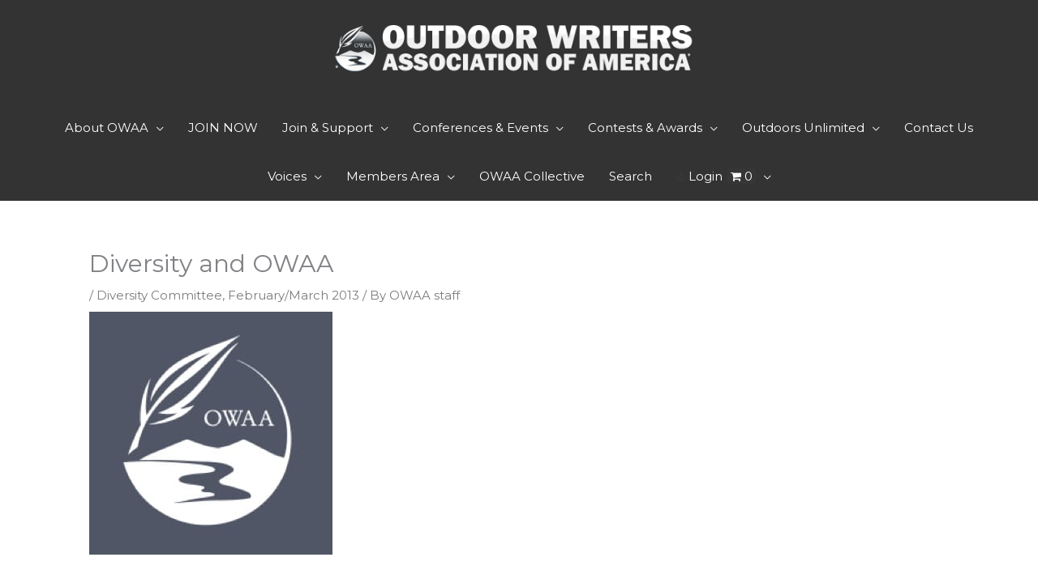

--- FILE ---
content_type: text/html; charset=UTF-8
request_url: https://owaa.org/wp-admin/admin-ajax.php
body_size: -76
content:
{"npeAjaxStatus":"error","npeAjaxMessage":"","isCached":false,"sessionId":"697f17c1582b60.9271333320111561231750048"}

--- FILE ---
content_type: text/html; charset=UTF-8
request_url: https://owaa.org/wp-admin/admin-ajax.php?action=npe_get_captcha&rand=0.8451323929025454
body_size: 2972
content:
{"url":"data:image\/jpeg;base64,\/9j\/4AAQSkZJRgABAQEAYABgAAD\/\/gA7Q1JFQVRPUjogZ2QtanBlZyB2MS4wICh1c2luZyBJSkcgSlBFRyB2NjIpLCBxdWFsaXR5ID0gOTAK\/9sAQwADAgIDAgIDAwMDBAMDBAUIBQUEBAUKBwcGCAwKDAwLCgsLDQ4SEA0OEQ4LCxAWEBETFBUVFQwPFxgWFBgSFBUU\/9sAQwEDBAQFBAUJBQUJFA0LDRQUFBQUFBQUFBQUFBQUFBQUFBQUFBQUFBQUFBQUFBQUFBQUFBQUFBQUFBQUFBQUFBQU\/8AAEQgAIgBQAwERAAIRAQMRAf\/EAB8AAAEFAQEBAQEBAAAAAAAAAAABAgMEBQYHCAkKC\/\/[base64]\/j5+v\/EAB8BAAMBAQEBAQEBAQEAAAAAAAABAgMEBQYHCAkKC\/\/[base64]\/j5+v\/aAAwDAQACEQMRAD8A\/S7x98NvC3xS0aDSfF2g2PiHTYLuG+jtr+ISIs0TbkYA\/ipHRlZ0YFWZTpTqTpPmg7MmUVJWaPneTwxeeF\/2zIJfht48n1eW\/lk1D4geB9W8Ql4rS3mt0SC8gheNyGUwR5VWLqHtYx5MEoI9HmUsL+9ja3wtL8P683q0YWtU91+qPUv2gvDvxK8W\/wDCDaT8P9V\/4R6xk8Q29x4i1m3u0iurewhzKyRI8MivvZVX67EdHiklKcuHlShzSqq+mi8\/6\/q9jSak7KJ63XIanI+NPBereKPEPhDUNP8AF+qeG7XRNQa8vdPsEhaLVozC6CCYuhIUFgeDjG44Egili1hOMYyTje\/4f1\/Wl05abaaZ11ZFBQB82eG\/h94e0PSviT4G07483k\/xO8ZXtzc3GqyaxbyanZyEbIViswwWMpCscbGJI3IX5GhCQiH0pVJScKjpe5Hy0+\/+vnrfBRSvFS1Z9FaZaS2Gm2ltPez6lNDEkb3lysYlnYAAyOI1VAzEZO1VXJOABxXnN3d7G4anJeRabdvp8EF1qCxO1vBczGGKSTB2K8io5RScAsEYgZO09CK19dg9CzSA4\/4k+LtC+EnhLxJ4\/wBT055U06wV72Wwgja7ngiZ2SMFiu4KZZCqswAMjkY3HO1OEqslST3Jk1FOTPkj9gX9tLW\/jZ4w8Q+D\/GeoX+s63M8uoaVcfYbWCC3s02gxuYtpL5Yfwt3+avWx+CjRip01Zdd9zlo1XNtM+gP2hv2tfh\/+zOmnR+LLm8uNS1AF7fTNLhWa4MYODKQzKqpnjJYZIOAcHHn4fCVcTfk2RvOrGnuZ3w1\/bP8Ah78XPiVpfgvwx\/al\/eajpX9rQ6h5Ea2ojAO6NiZN4kUgqV2YyDz3qqmDq0qbqT6Owo1YyfKih+zb+1a3x28T\/Fmx1DRYvDVn4N1FYIBNOWuTb4kVmnXG1WD28jHYxADhOdm+SsThfYRptO\/MhU6nO5X6GH+zf8UYPjF+zj491DTPHvii3ijvNVjTxj42tLOCTTRIpmDosEgQx26SqcsygEMFEcYSOO8TS9jXinFdNFfX7+\/9a6ipy5oNp\/efJvxn\/Zr+Dvwu\/ZG0Xx74W8ZyeIvHl7dw3Wi+JbW5kgl1WQ3Ch0S2Lt5ZiQsW\/wCWiPHhiDla9Wjia9XEunONo9V207nNOnCNPmT1P02+H0+r3PgLw1Nr6GLXpNMtn1BGGCtwYlMoI7fPur5upyqb5drnfG9lc36zKOR8F+C9W8L+IfF+oah4v1TxJa63qC3llp9+kKxaTGIUQwQlEBKkqTycY2nBkMssus5xlGKUbW\/H+v60slKTTbbOurIo+F\/+CWc8R0T4tQiRTMviPeY8\/MFKsAcehIP5GvczTen6HHh\/tHnukXfiDUf+Cneh3Pxd03R9CvzbzjSrJJTdWrRqk6WZilbb8zY3hmUEvn93G7BU6GorANUG33\/C5Cu63vnR\/Dv\/AIR7\/h614p\/4Rv7P9m\/suX7T9kx5X2r7NF52McZ3Z3f7W7POayqc39nR5+\/6lRt7d2POfj\/4rb9lz9pb4\/W8ZNvZePvCks1gBwTc3JRTIPcSfazXTh4fWqFJ\/wAr\/L+kZzfs5y80fRHwsuPEv7LH7AXhnxD4c8N2fiDUrW2i1\/VrK8uWt2NpPL507LtVsyLAyqAcBQpY7ynlv51VQxWMlGbstl6\/8P8A11N43p0k0jzj9p\/xd4K+M37Efg74s6OYfBmv+Gp4V8Oabpd6B9gn+0RRPaoFVB8kcQdcKpURqRhc56cNCpRxcqMtU9\/PzIqOM6amtLH0t4E\/ab0WLw\/8F9G8VXM0nxA8eaTa3K6bp9o08ibrYyPczRoCYoSykbiMDLHhI5XTzZ4aXNUlD4Yv9dvX+uxuqitFPdnf\/ET4w+HfhdrPg3TdeN9FJ4r1ZNFsLiCyklgS5dSY1lkUbY97BUUE5JbONiSOmFOjKqpOP2VcuUlFpPqWfGnjTVvC\/iHwhp+n+ENU8SWut6g1ne6hYPCsWkxiF3E8wdwSpKgcDGNwyZDFFLMIRlGTcrW\/H+v60u022mkkddWRR8SeAP8Agm7oXg3xVJ8RPEOranrPi\/TNfm8QWGk+FfJtLKRYrjzra3CXW9tzbVB3TKq7wm87DK\/tVMxlOPsoq0WrXe\/nt\/l\/kckaCT5nueX\/ALYHj74d\/GzxP8KtP+KWn6p8IdQis4tV1mXUdJmuLxbSVXJs4ZYSRu3oh\/eQnb5uW8p45IJOnCU6tGM3RfOtlrpfv\/T+\/czqyjNrm0Oa\/Y78X\/Dq5\/bZ1bVPDNxaeEvAWi+G7mLSxq9wsDzxQxx+bK7ORlmHn3DZ5CKxOApxrjIVVhUp6yb1t\/XyJpOPtLrRHRft7weE\/wBo74n\/ALPp8G6pFq8ni1XtRe2nI+xvcRKjMDhlKMbkMrAFSjhgCpFZ4Dnw1Or7RW5fzt\/wxVa1SUbdT7Q+LthbfD6GT4ganr2uf8IF4Y8O3trqHgjS9PjurbUEbZtdk2FvlVCCWYKowS8Ufn+b41Fup+6SXM2te39f1d2t1S933m9F0PINF\/4JpfAy\/wBfs\/FUFj4hOnXGy8i0C9uHhtlVsMEeKSJbhMZAKO4YchgORXZLMsQlyXV+\/wDWhksPC9z6wTRdPiu7S6SwtkurO3e1tp1hUPBC5QvGjYyqMYoiVHB8tM\/dGPK5na1zpsjH8ffDbwt8UtGg0nxdoNj4h02C7hvo7a\/iEiLNE25GAP4qR0ZWdGBVmU1TqTpPmg7MUoqSs0dLWZQUAFAHzJ\/wUf02zuv2QvG13NawTXdmbFraeSMNJAWvrdGKMRlcqSpx1BI6V6WXNrExXr+TOev\/AA2d\/wDsu+GNGsPgD8Kr+10mxtr7\/hFLE\/aobZFlzPbW7zncBn948cbP\/eKKTkgVhipSdaab6v8ANl00uReh2qfC7wZHq2j6ovhHQl1PRrZLPTL0abCJrGBAQkUD7cxooZgFUgDJwOax9rUs1zOz313L5Y72PHf+Cg+p3mk\/se\/ESexu57KZ4rO3aS3kMbGOS9gjkQkHO10d0YdCrEHIJrry9J4mF\/P8mZV9KbPSf2e9TvNa+AXw01DULue\/1C78M6ZcXF1cyGSWaRrWNnd3YksxJJJJySSa58QlGtNLa7\/M0hrBNnoFc5YUAf\/Z"}

--- FILE ---
content_type: text/html; charset=UTF-8
request_url: https://owaa.org/wp-admin/admin-ajax.php?action=npe_get_captcha&rand=0.04827185661582112
body_size: 2955
content:
{"url":"data:image\/jpeg;base64,\/9j\/4AAQSkZJRgABAQEAYABgAAD\/\/gA7Q1JFQVRPUjogZ2QtanBlZyB2MS4wICh1c2luZyBJSkcgSlBFRyB2NjIpLCBxdWFsaXR5ID0gOTAK\/9sAQwADAgIDAgIDAwMDBAMDBAUIBQUEBAUKBwcGCAwKDAwLCgsLDQ4SEA0OEQ4LCxAWEBETFBUVFQwPFxgWFBgSFBUU\/9sAQwEDBAQFBAUJBQUJFA0LDRQUFBQUFBQUFBQUFBQUFBQUFBQUFBQUFBQUFBQUFBQUFBQUFBQUFBQUFBQUFBQUFBQU\/8AAEQgAIgBQAwERAAIRAQMRAf\/EAB8AAAEFAQEBAQEBAAAAAAAAAAABAgMEBQYHCAkKC\/\/[base64]\/j5+v\/EAB8BAAMBAQEBAQEBAQEAAAAAAAABAgMEBQYHCAkKC\/\/[base64]\/j5+v\/aAAwDAQACEQMRAD8A\/VOgDkdN+GOk6V8T9b8dw3OqPrOr6fbabPby6jM9mscDSMhSAtsViZDyBgfMVCmWYyaurJ01T6LXbX+v66InlSlzHh\/iv9qX4Uaf8f8ARRJ8a7u1fT4LjRrjwhp9hJc2F5dyyxhJJJkgbDoVK\/f4IXBjBmWbuhhazov93vrfrb7\/AOvuti6kOf4j1rw\/+0J8PfFfxS1X4c6P4lg1HxjpSO95p9vDKyw7CokBm2eUWUuqsoclWypAKsBySw9WFNVZL3WaqcXLlT1Nb4g\/FzwX8KILGbxj4o0vw2l9KsNqNRuliaZjIiEqpOSqmVC7AbUU7nKqCRFOlUq39nG9hylGO7PN\/jh40v8A9nGTxJ8XNS1PxF4q8KvFpmmy+FLY2kdrpam5KS3qF9rsxEqgKCWZ2w7eXsa26aEFiLUEknq7666bf1+e+c26d5vVFn4h+JNZ8YeIfgfrngW88S6h4V1HWTdahdeG\/sn2OWyeymZGu\/P+cR7ivA4A8z\/l4+zUqcYwjUjUtdLre979Lf18rhJtuLjsd\/401LxpY+IfCEPhfRNL1TRrnUGj1+5v75oJbK08lyJIUCMHbeFHXrtXADtLDzwVNxlzuz6ev9f10ej5rqxZv\/iT4W0zx7pfgm716xt\/Fmp2kt9Z6Q8oE80MZwzBf++iB1YRylQRG5VKnNwdRLRdQ5kny31OlrMo8k\/sX\/hmv4ffZ\/B3hnxT8QPtviHzpbL+1Ptd1F9tu900vmXMgxHH5hOM8n55WG6a4HXzfWZ3qSUdO3ZeX9duiMrezXuq50fxs8c6v8Nvhdr3iTQvDN74x1WxjQwaLp5cT3BaREO3Yjt8qsXOFPCHp1GdGEalRQlKyfUqbcYtpXPz1\/4Jc6HoXjC41vTNf+Eln4gjjnk1CLx1qditzFbzRi3CWSF4SqSDe0uRIG5+7wDXv5nKULONS3l9+v6HFh0no4\/Mk0H48SeFP+CgfxI8Z674J1zS9WfSJNPtPCiRCfUr2ZPs0MCoseQzSpEJcoXUISVaRQGYlQ58HCnGSavv06gp2quTR9Hfs9fGX4bftd\/EK61XxB8NrbQfip4NTykttaiW5uLeHz1YOjMikPHKg+8gaJpG2keY+fOxFGrhIcsZ3hLt\/X\/Dm8Jxqu7WqOS\/ab\/as1mw+H1\/pvjT9mrxHqfgy9NxBqZ1W\/8As8ESRXhihd5beOVU3lI3U71O4goXQxyya4bCxc06dZKXS3p52\/r7ialR296Oh0PgT9tbwpZfATQ73wh8Pdct57bw3e6laeHzZ3MdhDBp7xxzxjUDC0bgKxIkAYZUJIY5HRGzqYKbrNTmt0r6X18r\/wBdNCo1Vy6L+kbmqftzaXp\/7JNh8bF8OebLeXIsk8PHUdpE\/ntGyGfyj0RHkB8vkADAzmoWBbxLw9\/mN1l7PnsejeDtB1X4l+Ifh18WrzUb7w2w8MzQy+EUEFxCDeG3mO6dolkyvkx7gMZaOPBQCQTc85RpxnRSvrv6X\/r+la0nJqZ1nxO1LxppXh62m8CaJpevay2oWkc1tq981pElo0yieQOqMSyoSenAywEhURSY0lTcv3jstdu\/9f0ty5cyXunXVkUcT8RtS8aWOoeGofC+iaXqmjXN3LHr9zf3zQS2Vp5EhEkKBGDtvCjr12rgB2lh2pqm1Lndn09f6\/ro4lzaWPln\/gkj\/wAm6eJf+xquP\/SS0r1M2\/jr0\/VnPhvgfqcPqnj3w18Of+Cq3iTVvFV3b6ZpraVDbJqV4wSG0lewtwru54QHlNxwMyDJ5rdU51MvUYau\/wCrIclGu2yb4JX2k\/Gf\/go78Ude8J3D3HhF9CktLvUtMuJIBNmG2gZo5oirKzSIzK6MD8m9TnmlWUqOBhGfxX\/zCFp1m1sewftg+AdO+Fv\/AAT\/APE3hHSZ76503RtP0+zt5dRuWuJ2Rb23ALO36KoCqMKiqqqo5MJUdXGRnLd3\/JmtWKjSaRp\/sfW3i\/V\/gt4Y8O6\/pOnXXw6n8GWP2PVWvd17czTCQT27wLEqrGiFEBzkKqEvK0jiGMY4KrKUX73M9On9f1p1dK7ik9rH516Bpet614h0L9l+7WaS3tPiJNLcynjEYCwMR7BFnk\/4Fkda+hk4xi8Wv5f+CcKu2qXmftZFEkESRRIscaKFVFGAoHQAV8YesPoAKAOY8DfEXwp8WNCudT8Ka7Y+ItKjuptPmubCYSIs0bbXQkfgwPRlZHUlWVjrOnOk7TVmSpKSujgfhtofw2\/Z18Wab8JvBnh3VNGfxBDd+IF8qC8u7PdEIYpC9zIXCMR5Y27towoba0sQk3qSq4iLrVHe1l0v939fg7RFRg+SKNfXf2aPhn4n8aeIfFer+FLfU9d8QWI03U57qeaSO4twIwF8ov5akeTEQyqGBQEHPNRHE1YxUIyslqhunFtto1PhP8D\/AAN8DtJutO8D+HbbQLW7kEtx5TvLJMwzjfJIzOwGTgE4GTjGTU1a9Su71HccYRhpFHyR\/wAFDv2odCuPDPi\/4D6foevX3jS\/FgI5be3je2YGWG4wpDmRmKrtwI+p6162X4WXNHEtrlV\/8jmr1FZ0+p9X\/s9eE7\/wJ8CvAHh\/VIjBqenaHaW91CescoiXen4NkfhXlYiaqVpyWzbOmCtFJnjNp4L8K6D+33JPe\/DWO21fVdBbWtI8Z2lxfzebcJ\/o93HNHj7NEfLkQZ6LmMl2e5RE7HOcsHpPROzWnqvP+vIyslV2+Z9UV5Z0HjPhnxN8WPF37QmuwzaFb+EvhP4dhawVtSRZr3xBeOqOLiAo+IoY124bLZ3urL5mRbdco0oUlreT\/Dyf9fhvknJy7Jf1\/X9W6b9oTU7zRfgF8S9Q0+7nsNQtPDOp3FvdW0hjlhkW1kZHR1IKsCAQQcggGow6Uq0E9rr8yp6QbR2+n6ZZ6TA8FjaQWULyy3DR28YjUySSNJI5AGNzu7ux6lmJOSTWDbe5exZpAef\/AAP1O81bwXqU99dz3syeJvENuslxIZGEces3kcaAk52oiIijoFUAYAFdFdJSVu0fyRENV9\/5noFc5YUAFAHxv\/wSw8Tax4p\/Z78RXWtarfavcr4svNs1\/cvO43wW0z4LEn5pZZZD6tI7HliT7GaRjGslFW0X6nLh23B37n2RXjnUFAH\/2Q=="}

--- FILE ---
content_type: text/javascript
request_url: https://owaa.org/wp-content/plugins/fundlycrm/assets/simple-cropper/scripts/npecropperjs.min.js?ver=6.9
body_size: 6608
content:
!function(qe){qe.Jcrop=function(e,t){var b=qe.extend({},qe.Jcrop.defaults),B=navigator.userAgent.toLowerCase(),J=/msie/.test(B),B=/msie [1-6]\./.test(B);function o(e){return Math.round(e)+"px"}function a(e){return b.baseClass+"-"+e}function c(e){e=qe(e).offset();return[e.left,e.top]}function n(e){return[e.pageX-m[0],e.pageY-m[1]]}function T(e){b=qe.extend(b,e="object"!=typeof e?{}:e),qe.each(["onChange","onSelect","onRelease","onDblClick"],function(e,t){"function"!=typeof b[t]&&(b[t]=function(){})})}function L(e,t,n){if(m=c(d),A.setCursor("move"===e?e:e+"-resize"),"move"===e)return A.activateHandlers((i=t,Ee.watchKeys(),function(e){M.moveOffset([e[0]-i[0],e[1]-i[1]]),i=e,H.update()}),N,n);var i,o,a,t=M.getFixed(),r=E(e),s=M.getCorner(E(r));M.setPressed(M.getCorner(r)),M.setCurrent(s),A.activateHandlers((o=e,a=t,function(e){if(b.aspectRatio)switch(o){case"e":case"w":e[1]=a.y+1;break;case"n":case"s":e[0]=a.x+1}else switch(o){case"e":case"w":e[1]=a.y2;break;case"n":case"s":e[0]=a.x2}M.setCurrent(e),H.update()}),N,n)}function E(e){switch(e){case"n":return"sw";case"s":case"e":return"nw";case"w":return"ne";case"ne":return"sw";case"nw":return"se";case"se":return"nw";case"sw":return"ne"}}function K(t){return function(e){return b.disabled||"move"===t&&!b.allowMove||(m=c(d),i=!0,L(t,n(e)),e.stopPropagation(),e.preventDefault()),!1}}function U(e,t,n){var i=e.width(),o=e.height();n<(o=t<i&&0<t?(i=t)/e.width()*e.height():o)&&0<n&&(i=(o=n)/e.height()*e.width()),v=e.width()/i,y=e.height()/o,e.width(i).height(o)}function W(e){return{x:e.x*v,y:e.y*y,x2:e.x2*v,y2:e.y2*y,w:e.w*v,h:e.h*y}}function N(e){var t=M.getFixed();t.w>b.minSelect[0]&&t.h>b.minSelect[1]?(H.enableHandles(),H.done()):H.release(),A.setCursor(b.allowSelect?"crosshair":"default")}function X(e){var t;return b.disabled||b.allowSelect&&(i=!0,m=c(d),H.disableHandles(),A.setCursor("crosshair"),t=n(e),M.setPressed(t),H.update(),A.activateHandlers(Y,N,"touch"===e.type.substring(0,5)),Ee.watchKeys(),e.stopPropagation(),e.preventDefault()),!1}function Y(e){M.setCurrent(e),H.update()}function _(){var e=qe("<div></div>").addClass(a("tracker"));return J&&e.css({opacity:0,backgroundColor:"white"}),e}"object"!=typeof e&&(e=qe(e)[0]),T(t="object"!=typeof t?{}:t);var d,q,G,Q,V,v,y,i,Z,t={border:"none",visibility:"visible",margin:0,padding:0,position:"absolute",top:0,left:0},r=qe(e),$=!0,p=("IMG"==e.tagName?(0!=r[0].width&&0!=r[0].height?(r.width(r[0].width),r.height(r[0].height)):((Le=new Image).src=r[0].src,r.width(Le.width),r.height(Le.height)),(d=r.clone().removeAttr("id").css(t).show()).width(r.width()),d.height(r.height()),r.after(d).hide()):(d=r.css(t).show(),$=!1,null===b.shade&&(b.shade=!0)),U(d,b.boxWidth,b.boxHeight),d.width()),f=d.height(),s=qe("<div />").width(p).height(f).addClass(a("holder")).css({position:"relative",backgroundColor:b.bgColor}).insertAfter(r).append(d),u=(b.addClass&&s.addClass(b.addClass),qe("<div />")),ee=qe("<div />").width("100%").height("100%").css({zIndex:310,position:"absolute",overflow:"hidden"}),l=qe("<div />").width("100%").height("100%").css("zIndex",320),h=qe("<div />").css({position:"absolute",zIndex:600}).dblclick(function(){var e=M.getFixed();b.onDblClick.call(P,e)}).insertBefore(d).append(ee,l),g=($&&(u=qe("<img />").attr("src",d.attr("src")).css(t).width(p).height(f),ee.append(u)),B&&h.css({overflowY:"hidden"}),b.boundary),w=_().width(p+2*g).height(f+2*g).css({position:"absolute",top:o(-g),left:o(-g),zIndex:290}).mousedown(X),te=b.bgColor,ne=b.bgOpacity,m=c(d),x={createDragger:function(t){return function(e){return b.disabled||"move"===t&&!b.allowMove||(m=c(d),i=!0,L(t,n(x.cfilter(e)),!0),e.stopPropagation(),e.preventDefault()),!1}},newSelection:function(e){return X(x.cfilter(e))},cfilter:function(e){return e.pageX=e.originalEvent.changedTouches[0].pageX,e.pageY=e.originalEvent.changedTouches[0].pageY,e},isSupported:ie,support:!0===b.touchSupport||!1===b.touchSupport?b.touchSupport:ie()};function ie(){var e,t={},n=["touchstart","touchmove","touchend"],i=document.createElement("div");try{for(e=0;e<n.length;e++){var o,a=(o="on"+n[e])in i;a||(i.setAttribute(o,"return;"),a="function"==typeof i[o]),t[n[e]]=a}return t.touchstart&&t.touchend&&t.touchmove}catch(e){return!1}}O=k=S=C=0;var oe,ae,C,S,k,O,M={flipCoords:ce,setPressed:function(e){e=se(e),k=C=e[0],O=S=e[1]},setCurrent:function(e){e=se(e),oe=e[0]-k,ae=e[1]-O,k=e[0],O=e[1]},getOffset:function(){return[oe,ae]},moveOffset:function(e){var t=e[0],e=e[1];C+t<0&&(t-=t+C),S+e<0&&(e-=e+S),f<O+e&&(e+=f-(O+e)),p<k+t&&(t+=p-(k+t)),C+=t,k+=t,S+=e,O+=e},getCorner:function(e){var t=re();switch(e){case"ne":return[t.x2,t.y];case"nw":return[t.x,t.y];case"se":return[t.x2,t.y2];case"sw":return[t.x,t.y2]}},getFixed:re};function re(){var e,t,n,i,o,a,r,s,c,d,u,l,h;return b.aspectRatio?(t=b.aspectRatio,n=b.minSize[0]/v,i=b.maxSize[0]/v,o=b.maxSize[1]/y,a=k-C,r=O-S,s=Math.abs(a),c=Math.abs(r),0===i&&(i=10*p),0==o&&(o=10*f),s/c<t?(u=O,l=c*t,(d=a<0?C-l:l+C)<0?(d=0,h=Math.abs((d-C)/t),u=r<0?S-h:h+S):p<d&&(d=p,h=Math.abs((d-C)/t),u=r<0?S-h:h+S)):(d=k,h=s/t,(u=r<0?S-h:S+h)<0?(u=0,l=Math.abs((u-S)*t),d=a<0?C-l:l+C):f<u&&(u=f,l=Math.abs(u-S)*t,d=a<0?C-l:l+C)),C<d?(d-C<n?d=C+n:i<d-C&&(d=C+i),u=S<u?S+(d-C)/t:S-(d-C)/t):d<C&&(C-d<n?d=C-n:i<C-d&&(d=C-i),u=S<u?S+(C-d)/t:S-(C-d)/t),d<0?(C-=d,d=0):p<d&&(C-=d-p,d=p),u<0?(S-=u,u=0):f<u&&(S-=u-f,u=f),de(ce(C,S,d,u))):(o=k-C,c=O-S,q&&Math.abs(o)>q&&(k=0<o?C+q:C-q),G&&Math.abs(c)>G&&(O=0<c?S+G:S-G),V/y&&Math.abs(c)<V/y&&(O=0<c?S+V/y:S-V/y),Q/v&&Math.abs(o)<Q/v&&(k=0<o?C+Q/v:C-Q/v),C<0&&(k-=C,C-=C),S<0&&(O-=S,S-=S),k<0&&(C-=k,k-=k),O<0&&(S-=O,O-=O),p<k&&(C-=e=k-p,k-=e),f<O&&(S-=e=O-f,O-=e),p<C&&(O-=e=C-f,S-=e),f<S&&(O-=e=S-f,S-=e),de(ce(C,S,k,O)))}function se(e){return e[0]<0&&(e[0]=0),e[1]<0&&(e[1]=0),e[0]>p&&(e[0]=p),e[1]>f&&(e[1]=f),[Math.round(e[0]),Math.round(e[1])]}function ce(e,t,n,i){var o=e,a=n,r=t,s=i;return n<e&&(o=n,a=e),i<t&&(r=i,s=t),[o,r,a,s]}function de(e){return{x:e[0],y:e[1],x2:e[2],y2:e[3],w:e[2]-e[0],h:e[3]-e[1]}}j=!1,z=qe("<div />").css({position:"absolute",zIndex:240,opacity:0}),I={top:he(),left:he().height(f),right:he().height(f),bottom:he()};var j,z,I,F={update:ue,updateRaw:le,getShades:be,setBgColor:fe,enable:pe,disable:ge,resize:function(e,t){I.left.css({height:o(t)}),I.right.css({height:o(t)})},refresh:function(){(b.shade?pe:ge)(),H.isAwake()&&we(b.bgOpacity)},opacity:we};function ue(){return le(M.getFixed())}function le(e){I.top.css({left:o(e.x),width:o(e.w),height:o(e.y)}),I.bottom.css({top:o(e.y2),left:o(e.x),width:o(e.w),height:o(f-e.y2)}),I.right.css({left:o(e.x2),width:o(p-e.x2)}),I.left.css({width:o(e.x)})}function he(){return qe("<div />").css({position:"absolute",backgroundColor:b.shadeColor||b.bgColor}).appendTo(z)}function pe(){j||(j=!0,z.insertBefore(d),ue(),H.setBgOpacity(1,0,1),u.hide(),fe(b.shadeColor||b.bgColor,1),H.isAwake()?we(b.bgOpacity,1):we(1,1))}function fe(e,t){Ye(be(),e,t)}function ge(){j&&(z.remove(),u.show(),j=!1,H.isAwake()?H.setBgOpacity(b.bgOpacity,1,1):(H.setBgOpacity(1,1,1),H.disableHandles()),Ye(s,0,1))}function we(e,t){j&&(b.bgFade&&!t?z.animate({opacity:1-e},{queue:!1,duration:b.fadeTime}):z.css({opacity:1-e}))}function be(){return z.children()}ye=!(ve=370),b.dragEdges&&qe.isArray(b.createDragbars)&&Ce(b.createDragbars),qe.isArray(b.createHandles)&&ke(b.createHandles),b.drawBorders&&qe.isArray(b.createBorders)&&Se(b.createBorders),qe(document).bind("touchstart.jcrop-ios",function(e){qe(e.currentTarget).hasClass("jcrop-tracker")&&e.stopPropagation()}),me=_().mousedown(K("move")).css({cursor:"move",position:"absolute",zIndex:360}),x.support&&me.bind("touchstart.jcrop",x.createDragger("move")),ee.append(me),Fe();var D,ve,ye,me,H={updateVisible:Me,update:je,release:function(){Fe(),h.hide(),b.shade?F.opacity(1):ze(1),D=!1,b.onRelease.call(P)},refresh:Oe,isAwake:function(){return D},setCursor:function(e){me.css("cursor",e)},enableHandles:Ie,enableOnly:function(){ye=!0},showHandles:function(){ye&&l.show()},disableHandles:Fe,animMode:De,setBgOpacity:ze,done:function(){De(!1),Oe()}};function xe(e,t){t=qe("<div />").mousedown(K(e)).css({cursor:e+"-resize",position:"absolute",zIndex:t}).addClass("ord-"+e);return x.support&&t.bind("touchstart.jcrop",x.createDragger(e)),l.append(t),t}function Ce(e){for(var t=0;t<e.length;t++)e[t],xe(e[t],ve++).addClass("jcrop-dragbar")}function Se(e){for(var t,n,i=0;i<e.length;i++){switch(e[i]){case"n":t="hline";break;case"s":t="hline bottom";break;case"e":t="vline right";break;case"w":t="vline"}e[i],n=t,n=qe("<div />").css({position:"absolute",opacity:b.borderOpacity}).addClass(a(n)),ee.append(n),n}}function ke(e){for(var t,n,i=0;i<e.length;i++)e[i],t=e[i],n=void 0,n=b.handleSize,t=xe(t,ve++).css({opacity:b.handleOpacity}).addClass(a("handle")),n&&t.width(n).height(n),t}function Oe(){var e=M.getFixed();M.setPressed([e.x,e.y]),M.setCurrent([e.x2,e.y2]),Me()}function Me(e){if(D)return je(e)}function je(e){var t,n,i=M.getFixed();t=i.w,n=i.h,h.width(Math.round(t)).height(Math.round(n)),t=i.x,n=i.y,b.shade||u.css({top:o(-n),left:o(-t)}),h.css({top:o(n),left:o(t)}),b.shade&&F.updateRaw(i),D||(h.show(),b.shade?F.opacity(ne):ze(ne,!0),D=!0);(e?b.onSelect:b.onChange).call(P,W(i))}function ze(e,t,n){(D||t)&&(b.bgFade&&!n?d.animate({opacity:e},{queue:!1,duration:b.fadeTime}):d.css("opacity",e))}function Ie(){if(ye=!0,b.allowResize)return l.show(),!0}function Fe(){ye=!1,l.hide()}function De(e){(e?(Z=!0,Fe):(Z=!1,Ie))()}He=function(){},Ae=function(){},(Re=b.trackDocument)||w.mousemove(Pe).mouseup(Be).mouseout(Be),d.before(w);var He,Ae,Re,A={activateHandlers:function(e,t,n){return i=!0,He=e,Ae=t,e=n,w.css({zIndex:450}),e?qe(document).bind("touchmove.jcrop",Je).bind("touchend.jcrop",Te):Re&&qe(document).bind("mousemove.jcrop",Pe).bind("mouseup.jcrop",Be),!1},setCursor:function(e){w.css("cursor",e)}};function Pe(e){return He(n(e)),!1}function Be(e){return e.preventDefault(),e.stopPropagation(),i&&(i=!1,Ae(n(e)),H.isAwake()&&b.onSelect.call(P,W(M.getFixed())),w.css({zIndex:290}),qe(document).unbind(".jcrop"),He=function(){},Ae=function(){}),!1}function Je(e){return He(n(x.cfilter(e))),!1}function Te(e){return Be(x.cfilter(e))}R=qe('<input type="radio" />').css({position:"fixed",left:"-120px",width:"12px"}).addClass("jcrop-keymgr"),Le=qe("<div />").css({position:"absolute",overflow:"hidden"}).append(R),b.keySupport&&(R.keydown(function(e){if(e.ctrlKey||e.metaKey)return!0;var t=!!e.shiftKey?10:1;switch(e.keyCode){case 37:Ke(e,-t,0);break;case 39:Ke(e,t,0);break;case 38:Ke(e,0,-t);break;case 40:Ke(e,0,t);break;case 27:b.allowSelect&&H.release();break;case 9:return!0}return!1}).blur(function(e){R.hide()}),(B||!b.fixedSupport?(R.css({position:"absolute",left:"-20px"}),Le.append(R)):R).insertBefore(d));var R,Le,Ee={watchKeys:function(){b.keySupport&&(R.show(),R.focus())}};function Ke(e,t,n){b.allowMove&&(M.moveOffset([t,n]),H.updateVisible(!0)),e.preventDefault(),e.stopPropagation()}function Ue(e){We([e[0]/v,e[1]/y,e[2]/v,e[3]/y]),b.onSelect.call(P,W(M.getFixed())),H.enableHandles()}function We(e){M.setPressed([e[0],e[1]]),M.setCurrent([e[2],e[3]]),H.update()}function Ne(){b.disabled=!0,H.disableHandles(),H.setCursor("default"),A.setCursor("default")}function Xe(){b.disabled=!1,_e()}function Ye(e,t,n){t=t||b.bgColor;b.bgFade&&qe.fx.step.hasOwnProperty("backgroundColor")&&b.fadeTime&&!n?e.animate({backgroundColor:t},{queue:!1,duration:b.fadeTime}):e.css("backgroundColor",t)}function _e(e){b.allowResize?e?H.enableOnly():H.enableHandles():H.disableHandles(),A.setCursor(b.allowSelect?"crosshair":"default"),H.setCursor(b.allowMove?"move":"default"),b.hasOwnProperty("trueSize")&&(v=b.trueSize[0]/p,y=b.trueSize[1]/f),b.hasOwnProperty("setSelect")&&(Ue(b.setSelect),H.done(),delete b.setSelect),F.refresh(),b.bgColor!=te&&(Ye(b.shade?F.getShades():s,b.shade&&b.shadeColor||b.bgColor),te=b.bgColor),ne!=b.bgOpacity&&(ne=b.bgOpacity,b.shade?F.refresh():H.setBgOpacity(ne)),q=b.maxSize[0]||0,G=b.maxSize[1]||0,Q=b.minSize[0]||0,V=b.minSize[1]||0,b.hasOwnProperty("outerImage")&&(d.attr("src",b.outerImage),delete b.outerImage),H.refresh()}x.support&&w.bind("touchstart.jcrop",x.newSelection),l.hide(),_e(!0);var P={setImage:function(o,a){H.release(),Ne();var r=new Image;r.onload=function(){var e=r.width,t=r.height,n=b.boxWidth,i=b.boxHeight;d.width(e).height(t),d.attr("src",o),u.attr("src",o),U(d,n,i),p=d.width(),f=d.height(),u.width(p).height(f),w.width(p+2*g).height(f+2*g),s.width(p).height(f),F.resize(p,f),Xe(),"function"==typeof a&&a.call(P)},r.src=o},animateTo:function(e,t){var n,i,o,a,r,s,c,d,u,l,h=e[0]/v,p=e[1]/y,f=e[2]/v,g=e[3]/y;function w(){window.setTimeout(l,o)}Z||(e=M.flipCoords(h,p,f,g),n=[(n=M.getFixed()).x,n.y,n.x2,n.y2],i=n,o=b.animationDelay,a=e[0]-n[0],r=e[1]-n[1],s=e[2]-n[2],c=e[3]-n[3],d=0,u=b.swingSpeed,h=i[0],p=i[1],f=i[2],g=i[3],H.animMode(!0),l=function(){d+=(100-d)/u,i[0]=Math.round(h+d/100*a),i[1]=Math.round(p+d/100*r),i[2]=Math.round(f+d/100*s),i[3]=Math.round(g+d/100*c),(d=99.8<=d?100:d)<100?(We(i),w()):(H.done(),H.animMode(!1),"function"==typeof t&&t.call(P))},w())},setSelect:Ue,setOptions:function(e){T(e),_e()},tellSelect:function(){return W(M.getFixed())},tellScaled:function(){return M.getFixed()},setClass:function(e){s.removeClass().addClass(a("holder")).addClass(e)},disable:Ne,enable:Xe,cancel:function(){H.done(),A.activateHandlers(null,null)},release:H.release,destroy:function(){s.remove(),r.show(),r.css("visibility","visible"),qe(e).removeData("Jcrop")},focus:Ee.watchKeys,getBounds:function(){return[p*v,f*y]},getWidgetSize:function(){return[p,f]},getScaleFactor:function(){return[v,y]},getOptions:function(){return b},ui:{holder:s,selection:h}};return J&&s.bind("selectstart",function(){return!1}),r.data("Jcrop",P),P},qe.fn.Jcrop=function(e,t){var n;return this.each(function(){if(qe(this).data("Jcrop")){if("api"===e)return qe(this).data("Jcrop");qe(this).data("Jcrop").setOptions(e)}else"IMG"==this.tagName?qe.Jcrop.Loader(this,function(){qe(this).css({display:"block",visibility:"hidden"}),n=qe.Jcrop(this,e),qe.isFunction(t)&&t.call(n)}):(qe(this).css({display:"block",visibility:"hidden"}),n=qe.Jcrop(this,e),qe.isFunction(t)&&t.call(n))}),this},qe.Jcrop.Loader=function(e,t,n){var i=qe(e),o=i[0];i.bind("load.jcloader",function e(){o.complete?(i.unbind(".jcloader"),qe.isFunction(t)&&t.call(o)):window.setTimeout(e,50)}).bind("error.jcloader",function(e){i.unbind(".jcloader"),qe.isFunction(n)&&n.call(o)}),o.complete&&qe.isFunction(t)&&(i.unbind(".jcloader"),t.call(o))},qe.Jcrop.defaults={allowSelect:!0,allowMove:!0,allowResize:!0,trackDocument:!0,baseClass:"jcrop",addClass:null,bgColor:"black",bgOpacity:.6,bgFade:!1,borderOpacity:.4,handleOpacity:.5,handleSize:null,aspectRatio:0,keySupport:!0,createHandles:["n","s","e","w","nw","ne","se","sw"],createDragbars:["n","s","e","w"],createBorders:["n","s","e","w"],drawBorders:!0,dragEdges:!0,fixedSupport:!0,touchSupport:null,shade:null,boxWidth:0,boxHeight:0,boundary:2,fadeTime:400,animationDelay:20,swingSpeed:3,minSelect:[0,0],maxSize:[0,0],minSize:[0,0],onChange:function(){},onSelect:function(){},onDblClick:function(){},onRelease:function(){}}}(jQuery),function(m){m.fn.simpleCropper=function(){var r,o,a=800,s=1600,c=0,d=0,u=0,l=0,h=0,p=0,f=null,g=1,w=1;function b(){p=h=l=u=d=c=0,w=g=1,f=null}function v(e){u=e.x,l=e.y,h=e.x2,p=e.y2}function y(e,t){showProcessOverlay();var n=window.currImageObj,e=(t="cropped"==t?function(e){var t;t=(0<=e.split(",")[0].indexOf("base64")?atob:unescape)(e.split(",")[1]);for(var e=e.split(",")[0].split(":")[1].split(";")[0],n=new Uint8Array(t.length),i=0;i<t.length;i++)n[i]=t.charCodeAt(i);return new Blob([n],{type:e})}(e):e,new FormData);e.append("action","npe_upload_file"),e.append("myFile",t),m.ajax({url:NPE_AJAX_URL,dataType:"json",cache:!1,contentType:!1,processData:!1,data:e,type:"post",complete:function(e){var t;hideProcessOverlay(),"Success"==(e=m.parseJSON(e.responseText)).npeAjaxStatus?(t=m(n).closest(".npe-form-image"),(null!=e.apiResponse[0].Location?(m(t).find(".npe-upload-image-box").hide(),m(t).find(".npe-photoUrl-field").val(e.apiResponse[0].Location),m(t).find(".npe-view-uploaded-image").attr("src",e.apiResponse[0].Location),m(t).find(".npe-view-uploaded-image-box")):(m(t).find(".npe-view-uploaded-image-box").hide(),m(t).find(".npe-photoUrl-field").val(""),m(t).find(".npe-view-uploaded-image").attr("src",""),m(t).find(".npe-upload-image-box"))).show()):(showNotification(e.npeAjaxStatus,e.npeAjaxMessage),"SessionError"==e.npeAjaxStatus&&(window.location=e.redirectUrl))}}),window.currImageObj=""}m("body").append("<input type='file' id='fileInput' name='files[]' style='display:none;'/><canvas id='myCanvas' style='display:none;'></canvas><div id='modal'></div><div id='preview'><div class='buttons'><div class='cancel'></div><div class='ok'></div></div></div>"),this.click(function(){w=g=400,m(this),m("#fileInput").click()}),m(document).ready(function(){m("#fileInput").change(function(e){var t,n=m("#preview").get(0),i=m("#fileInput").get(0).files[0];i.type.match(/image.*/)?((t=new FileReader).onload=function(e){m("#photo").remove(),(f=new Image).src=t.result,f.id="photo",f.style.maxWidth=a+"px",f.style.maxHeight=s+"px",f.onload=function(){f.width>a||f.height>s?(f.width>f.height&&(d=(c=a)*f.height/f.width),f.width<f.height&&(c=(d=s)*f.width/f.height),f.width==f.height&&(c=a,d=s)):(c=f.width,d=f.height),m("#modal").css("display","block");var e=m(window).width()/2-c/2+"px",t=m(window).height()/2-d/2+"px",t=(m("#preview").css("top",t),m("#preview").css("left",e),m("#preview").show(500),0),e=0,n=Math.floor(d*g/w),i=Math.floor(c*w/g),e=c<n?(t=c,i):(t=n,d);m(this).Jcrop({onSelect:v,onChange:v,bgColor:"#747474",bgOpacity:.4,aspectRatio:g/w,setSelect:[0,0,t,e]},function(){r=this})},n.appendChild(f)},t.readAsDataURL(i)):n.innerHTML="File not supported!",o=m("#fileInput").get(0).files[0],m(this).val("")}),m(".ok").click(function(e){var t,n,i,o,a;e.preventDefault(),m("#preview").delay(100).hide(),m("#modal").hide(),e=document.getElementById("myCanvas"),(t=e.getContext("2d")).clearRect(0,0,e.width,e.height),n=h-u,i=p-l,o=f.naturalWidth,a=f.naturalHeight,o/=m("#preview").width(),a/=m("#preview").height(),e.width=g,e.height=w,t.drawImage(f,u*o,l*a,n*o,i*a,0,0,g,w),y(e.toDataURL("image/jpeg"),"cropped"),r.destroy(),b()}),m(".cancel").click(function(e){e.preventDefault(),m("#preview").delay(100).hide(),m("#modal").hide(),console.log(o),y(o,"original"),r.destroy(),b()})}),m(window).resize(function(){var e=m(window).width()/2-c/2+"px",t=m(window).height()/2-d/2+"px";m("#preview").css("top",t),m("#preview").css("left",e)})}}(jQuery);

--- FILE ---
content_type: text/javascript
request_url: https://owaa.org/wp-content/plugins/fundlycrm/assets/js/common/npecommonbundle.min.js?ver=1766989886
body_size: 83595
content:
!function(p,ie,re){"use strict";function h(s){return function(){var e,t,n=arguments[0],i="["+(s?s+":":"")+n+"] ",r=arguments[1],a=arguments,o=i+r.replace(/\{\d+\}/g,function(e){var t=+e.slice(1,-1);return 2+t<a.length?"function"==typeof(t=a[2+t])?t.toString().replace(/ ?\{[\s\S]*$/,""):void 0===t?"undefined":"string"!=typeof t?w(t):t:e});for(o=o+"\nhttp://errors.angularjs.org/1.2.13/"+(s?s+"/":"")+n,e=2;e<arguments.length;e++)o=o+(2==e?"?":"&")+"p"+(e-2)+"="+encodeURIComponent("function"==typeof(t=arguments[e])?t.toString().replace(/ \{[\s\S]*$/,""):void 0===t?"undefined":"string"!=typeof t?JSON.stringify(t):t);return new Error(o)}}var $=function(e){return ce(e)?e.toLowerCase():e},v=Object.prototype.hasOwnProperty,y=function(e){return ce(e)?e.toUpperCase():e};"i"!=="I".toLowerCase()&&($=function(e){return ce(e)?e.replace(/[A-Z]/g,function(e){return String.fromCharCode(32|e.charCodeAt(0))}):e},y=function(e){return ce(e)?e.replace(/[a-z]/g,function(e){return String.fromCharCode(-33&e.charCodeAt(0))}):e});var _,ae,b,x,a=[].slice,s=[].push,k=Object.prototype.toString,C=h("ng"),T=(p.angular,p.angular||(p.angular={})),n=["0","0","0"];function M(e){var t;if(null!=e&&!H(e))return t=e.length,1===e.nodeType&&t||ce(e)||ue(e)||0===t||"number"==typeof t&&0<t&&t-1 in e}function oe(e,t,n){if(e)if(de(e))for(var i in e)"prototype"==i||"length"==i||"name"==i||e.hasOwnProperty&&!e.hasOwnProperty(i)||t.call(n,e[i],i);else if(e.forEach&&e.forEach!==oe)e.forEach(t,n);else if(M(e))for(i=0;i<e.length;i++)t.call(n,e[i],i);else for(i in e)e.hasOwnProperty(i)&&t.call(n,e[i],i);return e}function z(e){var t,n=[];for(t in e)e.hasOwnProperty(t)&&n.push(t);return n.sort()}function E(n){return function(e,t){n(t,e)}}function D(){for(var e,t=n.length;t;){if(57==(e=n[--t].charCodeAt(0)))return n[t]="A",n.join("");if(90!=e)return n[t]=String.fromCharCode(e+1),n.join("");n[t]="0"}return n.unshift("0"),n.join("")}function P(e,t){t?e.$$hashKey=t:delete e.$$hashKey}function se(n){var e=n.$$hashKey;return oe(arguments,function(e){e!==n&&oe(e,function(e,t){n[t]=e})}),P(n,e),n}function m(e){return parseInt(e,10)}function he(e,t){return se(new(se(function(){},{prototype:e})),t)}function S(){}function me(e){return e}function I(e){return function(){return e}}function R(e){return void 0===e}function q(e){return void 0!==e}function le(e){return null!=e&&"object"==typeof e}function ce(e){return"string"==typeof e}function j(e){return"number"==typeof e}function N(e){return"[object Date]"===k.call(e)}function ue(e){return"[object Array]"===k.call(e)}function de(e){return"function"==typeof e}function F(e){return"[object RegExp]"===k.call(e)}function H(e){return e&&e.document&&e.location&&e.alert&&e.setInterval}function U(e){return e&&e.$evalAsync&&e.$watch}_=m((/msie (\d+)/.exec($(navigator.userAgent))||[])[1]),isNaN(_)&&(_=m((/trident\/.*; rv:(\d+)/.exec($(navigator.userAgent))||[])[1])),S.$inject=[],me.$inject=[];var O=String.prototype.trim?function(e){return ce(e)?e.trim():e}:function(e){return ce(e)?e.replace(/^\s\s*/,"").replace(/\s\s*$/,""):e};function W(e){return!(!e||!(e.nodeName||e.on&&e.find))}function V(e,t){if(e.indexOf)return e.indexOf(t);for(var n=0;n<e.length;n++)if(t===e[n])return n;return-1}function B(e,t){t=V(e,t);0<=t&&e.splice(t,1)}function L(e,n){if(H(e)||U(e))throw C("cpws","Can't copy! Making copies of Window or Scope instances is not supported.");if(n){if(e===n)throw C("cpi","Can't copy! Source and destination are identical.");if(ue(e))for(var t=n.length=0;t<e.length;t++)n.push(L(e[t]));else{var i,r=n.$$hashKey;for(i in oe(n,function(e,t){delete n[t]}),e)n[i]=L(e[i]);P(n,r)}}else(n=e)&&(ue(e)?n=L(e,[]):N(e)?n=new Date(e.getTime()):F(e)?n=new RegExp(e.source):le(e)&&(n=L(e,{})));return n}function ge(e,t){for(var n in t=t||{},e)!e.hasOwnProperty(n)||"$"===n.charAt(0)&&"$"===n.charAt(1)||(t[n]=e[n]);return t}function ve(e,t){if(e===t)return!0;if(null!==e&&null!==t){if(e!=e&&t!=t)return!0;var n,i,r,a=typeof e,o=typeof t;if(a==o&&"object"==a){if(!ue(e)){if(N(e))return N(t)&&e.getTime()==t.getTime();if(F(e)&&F(t))return e.toString()==t.toString();if(U(e)||U(t)||H(e)||H(t)||ue(t))return!1;for(i in r={},e)if("$"!==i.charAt(0)&&!de(e[i])){if(!ve(e[i],t[i]))return!1;r[i]=!0}for(i in t)if(!r.hasOwnProperty(i)&&"$"!==i.charAt(0)&&t[i]!==re&&!de(t[i]))return!1;return!0}if(!ue(t))return!1;if((n=e.length)==t.length){for(i=0;i<n;i++)if(!ve(e[i],t[i]))return!1;return!0}}}return!1}function Y(){return ie.securityPolicy&&ie.securityPolicy.isActive||ie.querySelector&&!(!ie.querySelector("[ng-csp]")&&!ie.querySelector("[data-ng-csp]"))}function J(e,t,n){return e.concat(a.call(t,n))}function ye(e,t){return a.call(e,t||0)}function be(e,t){var n=2<arguments.length?ye(arguments,2):[];return!de(t)||t instanceof RegExp?t:n.length?function(){return arguments.length?t.apply(e,n.concat(a.call(arguments,0))):t.apply(e,n)}:function(){return arguments.length?t.apply(e,arguments):t.call(e)}}function G(e,t){var n=t;return"string"==typeof e&&"$"===e.charAt(0)?n=re:H(t)?n="$WINDOW":t&&ie===t?n="$DOCUMENT":U(t)&&(n="$SCOPE"),n}function w(e,t){return void 0===e?re:JSON.stringify(e,G,t?"  ":null)}function Q(e){return ce(e)?JSON.parse(e):e}function K(e){var t;return e="function"==typeof e||!(!e||0===e.length||"f"==(t=$(""+e))||"0"==t||"false"==t||"no"==t||"n"==t||"[]"==t)}function pe(e){e=ae(e).clone();try{e.empty()}catch(e){}var t=ae("<div>").append(e).html();try{return 3===e[0].nodeType?$(t):t.match(/^(<[^>]+>)/)[1].replace(/^<([\w\-]+)/,function(e,t){return"<"+$(t)})}catch(e){return $(t)}}function X(e){try{return decodeURIComponent(e)}catch(e){}}function Z(e){var t,n,i={};return oe((e||"").split("&"),function(e){e&&(t=e.split("="),q(n=X(t[0])))&&(e=!q(t[1])||X(t[1]),i[n]?ue(i[n])?i[n].push(e):i[n]=[i[n],e]:i[n]=e)}),i}function ee(e){var n=[];return oe(e,function(e,t){ue(e)?oe(e,function(e){n.push(ne(t,!0)+(!0===e?"":"="+ne(e,!0)))}):n.push(ne(t,!0)+(!0===e?"":"="+ne(e,!0)))}),n.length?n.join("&"):""}function te(e){return ne(e,!0).replace(/%26/gi,"&").replace(/%3D/gi,"=").replace(/%2B/gi,"+")}function ne(e,t){return encodeURIComponent(e).replace(/%40/gi,"@").replace(/%3A/gi,":").replace(/%24/g,"$").replace(/%2C/gi,",").replace(/%20/g,t?"%20":"+")}function $e(t,n){function i(){if((t=ae(t)).injector())throw e=t[0]===ie?"document":pe(t),C("btstrpd","App Already Bootstrapped with this Element '{0}'",e);(n=n||[]).unshift(["$provide",function(e){e.value("$rootElement",t)}]),n.unshift("ng");var e=ht(n);return e.invoke(["$rootScope","$rootElement","$compile","$injector","$animate",function(e,t,n,i,r){e.$apply(function(){t.data("$injector",i),n(t)(e)})}]),e}var e=/^NG_DEFER_BOOTSTRAP!/;if(p&&!e.test(p.name))return i();p.name=p.name.replace(e,""),T.resumeBootstrap=function(e){oe(e,function(e){n.push(e)}),i()}}var xe=_<9?function(e){return(e=e.nodeName?e:e[0]).scopeName&&"HTML"!=e.scopeName?y(e.scopeName+":"+e.nodeName):e.nodeName}:function(e){return e.nodeName||e[0].nodeName},we=/[A-Z]/g;function ke(e,n){return n=n||"_",e.replace(we,function(e,t){return(t?n:"")+e.toLowerCase()})}function Ce(e,t,n){if(!e)throw C("areq","Argument '{0}' is {1}",t||"?",n||"required")}function Se(e,t,n){Ce(de(e=n&&ue(e)?e[e.length-1]:e),t,"not a function, got "+(e&&"object"==typeof e?e.constructor.name||"Object":typeof e))}function Te(e,t){if("hasOwnProperty"===e)throw C("badname","hasOwnProperty is not a valid {0} name",t)}function De(e,t,n){if(!t)return e;for(var i,r=t.split("."),a=e,o=r.length,s=0;s<o;s++)i=r[s],e=e&&(a=e)[i];return!n&&de(e)?be(a,e):e}function _e(e){var t=e[0],n=e[e.length-1];if(t===n)return ae(t);for(var i=t,r=[i];(i=i.nextSibling)&&(r.push(i),i!==n););return ae(r)}function Ie(e){var l=h("$injector"),n=h("ng");function i(e,t,n){return e[t]||(e[t]=n())}e=i(e,"angular",Object);return e.$$minErr=e.$$minErr||h,i(e,"module",function(){var t={};return function(a,o,s){var e="module";if("hasOwnProperty"===a)throw n("badname","hasOwnProperty is not a valid {0} name",e);return o&&t.hasOwnProperty(a)&&(t[a]=null),i(t,a,function(){var i,t,e,r;if(o)return e=n("$injector","invoke"),r={_invokeQueue:i=[],_runBlocks:t=[],requires:o,name:a,provider:n("$provide","provider"),factory:n("$provide","factory"),service:n("$provide","service"),value:n("$provide","value"),constant:n("$provide","constant","unshift"),animation:n("$animateProvider","register"),filter:n("$filterProvider","register"),controller:n("$controllerProvider","register"),directive:n("$compileProvider","directive"),config:e,run:function(e){return t.push(e),this}},s&&e(s),r;throw l("nomod","Module '{0}' is not available! You either misspelled the module name or forgot to load it. If registering a module ensure that you specify the dependencies as the second argument.",a);function n(e,t,n){return function(){return i[n||"push"]([e,t,arguments]),r}}})}})}var Oe={full:"1.2.13",major:1,minor:2,dot:13,codeName:"romantic-transclusion"};var Ae=r.cache={},Me=r.expando="ng-"+(new Date).getTime(),Ee=1,Pe=p.document.addEventListener?function(e,t,n){e.addEventListener(t,n,!1)}:function(e,t,n){e.attachEvent("on"+t,n)},je=p.document.removeEventListener?function(e,t,n){e.removeEventListener(t,n,!1)}:function(e,t,n){e.detachEvent("on"+t,n)};r._data=function(e){return this.cache[e[this.expando]]||{}};var Ne=/([\:\-\_]+(.))/g,Fe=/^moz([A-Z])/,Re=h("jqLite");function qe(e){return e.replace(Ne,function(e,t,n,i){return i?n.toUpperCase():n}).replace(Fe,"Moz$1")}function Le(e,u,d,p){var f=b.fn[e];function t(e){var t,n,i,r,a,o,s,l=d&&e?[this.filter(e)]:[this],c=u;if(!p||null!=e)for(;l.length;)for(n=0,i=(t=l.shift()).length;n<i;n++)for(r=ae(t[n]),c?r.triggerHandler("$destroy"):c=!c,a=0,o=(s=r.children()).length;a<o;a++)l.push(b(s[a]));return f.apply(this,arguments)}f=f.$original||f,t.$original=f,b.fn[e]=t}function r(e){if(e instanceof r)return e;if(ce(e)&&(e=O(e)),!(this instanceof r)){if(ce(e)&&"<"!=e.charAt(0))throw Re("nosel","Looking up elements via selectors is not supported by jqLite! See: http://docs.angularjs.org/api/angular.element");return new r(e)}var t;ce(e)?((t=ie.createElement("div")).innerHTML="<div>&#160;</div>"+e,t.removeChild(t.firstChild),Ge(this,t.childNodes),ae(ie.createDocumentFragment()).append(this)):Ge(this,e)}function ze(e){return e.cloneNode(!0)}function He(e){We(e);for(var t=0,n=e.childNodes||[];t<n.length;t++)He(n[t])}function Ue(n,e,t,i){if(q(i))throw Re("offargs","jqLite#off() does not support the `selector` argument");var r=l(n,"events");l(n,"handle")&&(R(e)?oe(r,function(e,t){je(n,t,e),delete r[t]}):oe(e.split(" "),function(e){R(t)?(je(n,e,r[e]),delete r[e]):B(r[e]||[],t)}))}function We(e,t){var n=e[Me],i=Ae[n];i&&(t?delete Ae[n].data[t]:(i.handle&&(i.events.$destroy&&i.handle({},"$destroy"),Ue(e)),delete Ae[n],e[Me]=re))}function l(e,t,n){var i=e[Me],r=Ae[i||-1];if(!q(n))return r&&r[t];r||(e[Me]=i=++Ee,r=Ae[i]={}),r[t]=n}function Ve(e,t,n){var i=l(e,"data"),r=q(n),a=!r&&q(t),o=a&&!le(t);if(i||o||l(e,"data",i={}),!r)return a?o?i&&i[t]:void se(i,t):i;i[t]=n}function Be(e,t){return!!e.getAttribute&&-1<(" "+(e.getAttribute("class")||"")+" ").replace(/[\n\t]/g," ").indexOf(" "+t+" ")}function Ye(t,e){e&&t.setAttribute&&oe(e.split(" "),function(e){t.setAttribute("class",O((" "+(t.getAttribute("class")||"")+" ").replace(/[\n\t]/g," ").replace(" "+O(e)+" "," ")))})}function Je(e,t){var n;t&&e.setAttribute&&(n=(" "+(e.getAttribute("class")||"")+" ").replace(/[\n\t]/g," "),oe(t.split(" "),function(e){e=O(e),-1===n.indexOf(" "+e+" ")&&(n+=e+" ")}),e.setAttribute("class",O(n)))}function Ge(e,t){if(t){t=t.nodeName||!q(t.length)||H(t)?[t]:t;for(var n=0;n<t.length;n++)e.push(t[n])}}function Qe(e,t){return Ke(e,"$"+(t||"ngController")+"Controller")}function Ke(e,t,n){9==(e=ae(e))[0].nodeType&&(e=e.find("html"));for(var i=ue(t)?t:[t];e.length;){for(var r=0,a=i.length;r<a;r++)if((n=e.data(i[r]))!==re)return n;e=e.parent()}}function Xe(e){for(var t=0,n=e.childNodes;t<n.length;t++)He(n[t]);for(;e.firstChild;)e.removeChild(e.firstChild)}var Ze,et=r.prototype={ready:function(e){var t=!1;function n(){t||(t=!0,e())}"complete"===ie.readyState?setTimeout(n):(this.on("DOMContentLoaded",n),r(p).on("load",n))},toString:function(){var t=[];return oe(this,function(e){t.push(""+e)}),"["+t.join(", ")+"]"},eq:function(e){return ae(0<=e?this[e]:this[this.length+e])},length:0,push:s,sort:[].sort,splice:[].splice},tt={},nt=(oe("multiple,selected,checked,disabled,readOnly,required,open".split(","),function(e){tt[$(e)]=e}),{});function it(e,t){t=tt[t.toLowerCase()];return t&&nt[e.nodeName]&&t}function rt(e,t){var n=Ze[e.nodeType];if(R(t))return n?e[n]:"";e[n]=t}function at(i,r){function e(t,e){var n;t.preventDefault||(t.preventDefault=function(){t.returnValue=!1}),t.stopPropagation||(t.stopPropagation=function(){t.cancelBubble=!0}),t.target||(t.target=t.srcElement||ie),R(t.defaultPrevented)&&(n=t.preventDefault,t.preventDefault=function(){t.defaultPrevented=!0,n.call(t)},t.defaultPrevented=!1),t.isDefaultPrevented=function(){return t.defaultPrevented||!1===t.returnValue},oe(ge(r[e||t.type]||[]),function(e){e.call(i,t)}),_<=8?(t.preventDefault=null,t.stopPropagation=null,t.isDefaultPrevented=null):(delete t.preventDefault,delete t.stopPropagation,delete t.isDefaultPrevented)}return e.elem=i,e}function ot(e){var t,n=typeof e;return"object"==n&&null!==e?"function"==typeof(t=e.$$hashKey)?t=e.$$hashKey():t===re&&(t=e.$$hashKey=D()):t=e,n+":"+t}function st(e){oe(e,this.put,this)}oe("input,select,option,textarea,button,form,details".split(","),function(e){nt[y(e)]=!0}),oe({data:Ve,inheritedData:Ke,scope:function(e){return ae(e).data("$scope")||Ke(e.parentNode||e,["$isolateScope","$scope"])},isolateScope:function(e){return ae(e).data("$isolateScope")||ae(e).data("$isolateScopeNoTemplate")},controller:Qe,injector:function(e){return Ke(e,"$injector")},removeAttr:function(e,t){e.removeAttribute(t)},hasClass:Be,css:function(e,t,n){var i;if(t=qe(t),!q(n))return i=(i=_<=8&&""===(i=e.currentStyle&&e.currentStyle[t])?"auto":i)||e.style[t],_<=8&&""===i?re:i;e.style[t]=n},attr:function(e,t,n){var i=$(t);if(tt[i]){if(!q(n))return e[t]||(e.attributes.getNamedItem(t)||S).specified?i:re;n?(e[t]=!0,e.setAttribute(t,i)):(e[t]=!1,e.removeAttribute(i))}else if(q(n))e.setAttribute(t,n);else if(e.getAttribute)return null===(i=e.getAttribute(t,2))?re:i},prop:function(e,t,n){if(!q(n))return e[t];e[t]=n},text:(Ze=[],_<9?(Ze[1]="innerText",Ze[3]="nodeValue"):Ze[1]=Ze[3]="textContent",rt.$dv="",rt),val:function(e,t){var n;if(R(t))return"SELECT"===xe(e)&&e.multiple?(n=[],oe(e.options,function(e){e.selected&&n.push(e.value||e.text)}),0===n.length?null:n):e.value;e.value=t},html:function(e,t){if(R(t))return e.innerHTML;for(var n=0,i=e.childNodes;n<i.length;n++)He(i[n]);e.innerHTML=t},empty:Xe},function(l,e){r.prototype[e]=function(e,t){var n,i;if(l!==Xe&&(2==l.length&&l!==Be&&l!==Qe?e:t)===re){if(le(e)){for(n=0;n<this.length;n++)if(l===Ve)l(this[n],e);else for(i in e)l(this[n],i,e[i]);return this}for(var r=(s=l.$dv)===re?Math.min(this.length,1):this.length,a=0;a<r;a++)var o=l(this[a],e,t),s=s?s+o:o;return s}for(n=0;n<this.length;n++)l(this[n],e,t);return this}}),oe({removeData:We,dealoc:He,on:function t(r,e,a,n){if(q(n))throw Re("onargs","jqLite#on() does not support the `selector` or `eventData` parameters");var o=l(r,"events"),s=l(r,"handle");o||l(r,"events",o={}),s||l(r,"handle",s=at(r,o)),oe(e.split(" "),function(n){var i,e=o[n];e||("mouseenter"==n||"mouseleave"==n?(i=ie.body.contains||ie.body.compareDocumentPosition?function(e,t){var n=9===e.nodeType?e.documentElement:e,t=t&&t.parentNode;return e===t||!(!t||1!==t.nodeType||!(n.contains?n.contains(t):e.compareDocumentPosition&&16&e.compareDocumentPosition(t)))}:function(e,t){if(t)for(;t=t.parentNode;)if(t===e)return!0;return!1},o[n]=[],t(r,{mouseleave:"mouseout",mouseenter:"mouseover"}[n],function(e){var t=e.relatedTarget;t&&(t===this||i(this,t))||s(e,n)})):(Pe(r,n,s),o[n]=[]),e=o[n]),e.push(a)})},off:Ue,one:function(t,n,i){(t=ae(t)).on(n,function e(){t.off(n,i),t.off(n,e)}),t.on(n,i)},replaceWith:function(t,e){var n,i=t.parentNode;He(t),oe(new r(e),function(e){n?i.insertBefore(e,n.nextSibling):i.replaceChild(e,t),n=e})},children:function(e){var t=[];return oe(e.childNodes,function(e){1===e.nodeType&&t.push(e)}),t},contents:function(e){return e.childNodes||[]},append:function(t,e){oe(new r(e),function(e){1!==t.nodeType&&11!==t.nodeType||t.appendChild(e)})},prepend:function(t,e){var n;1===t.nodeType&&(n=t.firstChild,oe(new r(e),function(e){t.insertBefore(e,n)}))},wrap:function(e,t){t=ae(t)[0];var n=e.parentNode;n&&n.replaceChild(t,e),t.appendChild(e)},remove:function(e){He(e);var t=e.parentNode;t&&t.removeChild(e)},after:function(e,t){var n=e,i=e.parentNode;oe(new r(t),function(e){i.insertBefore(e,n.nextSibling),n=e})},addClass:Je,removeClass:Ye,toggleClass:function(e,t,n){((n=R(n)?!Be(e,t):n)?Je:Ye)(e,t)},parent:function(e){e=e.parentNode;return e&&11!==e.nodeType?e:null},next:function(e){if(e.nextElementSibling)return e.nextElementSibling;for(var t=e.nextSibling;null!=t&&1!==t.nodeType;)t=t.nextSibling;return t},find:function(e,t){return e.getElementsByTagName?e.getElementsByTagName(t):[]},clone:ze,triggerHandler:function(t,e,n){var e=(l(t,"events")||{})[e],i=(n=n||[],[{preventDefault:S,stopPropagation:S}]);oe(e,function(e){e.apply(t,i.concat(n))})}},function(a,e){r.prototype[e]=function(e,t,n){for(var i,r=0;r<this.length;r++)R(i)?q(i=a(this[r],e,t,n))&&(i=ae(i)):Ge(i,a(this[r],e,t,n));return q(i)?i:this},r.prototype.bind=r.prototype.on,r.prototype.unbind=r.prototype.off}),st.prototype={put:function(e,t){this[ot(e)]=t},get:function(e){return this[ot(e)]},remove:function(e){var t=this[e=ot(e)];return delete this[e],t}};var lt=/^function\s*[^\(]*\(\s*([^\)]*)\)/m,ct=/,/,ut=/^\s*(_?)(\S+?)\1\s*$/,dt=/((\/\/.*$)|(\/\*[\s\S]*?\*\/))/gm,pt=h("$injector");function ft(e){var i,t;return"function"==typeof e?(i=e.$inject)||(i=[],e.length&&oe(e.toString().replace(dt,"").match(lt)[1].split(ct),function(e){e.replace(ut,function(e,t,n){i.push(n)})}),e.$inject=i):ue(e)?(Se(e[t=e.length-1],"fn"),i=e.slice(0,t)):Se(e,"fn",!0),i}function ht(e){var r={},a="Provider",o=[],c=new st,s={$provide:{provider:t(i),factory:t(d),service:t(function(e,t){return d(e,["$injector",function(e){return e.instantiate(t)}])}),value:t(function(e,t){return d(e,I(t))}),constant:t(function(e,t){Te(e,"constant"),s[e]=t,n[e]=t}),decorator:function(e,t){var n=u.get(e+a),i=n.$get;n.$get=function(){var e=l.invoke(i,n);return l.invoke(t,null,{$delegate:e})}}}},u=s.$injector=p(s,function(){throw pt("unpr","Unknown provider: {0}",o.join(" <- "))}),n={},l=n.$injector=p(n,function(e){e=u.get(e+a);return l.invoke(e.$get,e)});return oe(function i(e){var r,a,o,s,l=[];oe(e,function(t){if(!c.get(t)){c.put(t,!0);try{if(ce(t))for(r=x(t),l=l.concat(i(r.requires)).concat(r._runBlocks),a=r._invokeQueue,o=0,s=a.length;o<s;o++){var e=a[o],n=u.get(e[0]);n[e[1]].apply(n,e[2])}else de(t)||ue(t)?l.push(u.invoke(t)):Se(t,"module")}catch(e){throw ue(t)&&(t=t[t.length-1]),e.message&&e.stack&&-1==e.stack.indexOf(e.message)&&(e=e.message+"\n"+e.stack),pt("modulerr","Failed to instantiate module {0} due to:\n{1}",t,e.stack||e.message||e)}}});return l}(e),function(e){l.invoke(e||S)}),l;function t(n){return function(e,t){if(!le(e))return n(e,t);oe(e,E(n))}}function i(e,t){if(Te(e,"service"),(t=de(t)||ue(t)?u.instantiate(t):t).$get)return s[e+a]=t;throw pt("pget","Provider '{0}' must define $get factory method.",e)}function d(e,t){return i(e,{$get:t})}function p(n,e){function l(t){if(n.hasOwnProperty(t)){if(n[t]===r)throw pt("cdep","Circular dependency found: {0}",o.join(" <- "));return n[t]}try{return o.unshift(t),n[t]=r,n[t]=e(t)}catch(e){throw n[t]===r&&delete n[t],e}finally{o.shift()}}function i(e,t,n){for(var i,r=[],a=ft(e),o=0,s=a.length;o<s;o++){if("string"!=typeof(i=a[o]))throw pt("itkn","Incorrect injection token! Expected service name as string, got {0}",i);r.push(n&&n.hasOwnProperty(i)?n[i]:l(i))}return(e=e.$inject?e:e[s]).apply(t,r)}return{invoke:i,instantiate:function(e,t){function n(){}return n.prototype=(ue(e)?e[e.length-1]:e).prototype,le(t=i(e,e=new n,t))||de(t)?t:e},get:l,annotate:ft,has:function(e){return s.hasOwnProperty(e+a)||n.hasOwnProperty(e)}}}}function mt(){var n=!0;this.disableAutoScrolling=function(){n=!1},this.$get=["$window","$location","$rootScope",function(r,a,e){var o=r.document;function t(){var e,t,n,i=a.hash();i?(e=o.getElementById(i))||(t=o.getElementsByName(i),n=null,oe(t,function(e){n||"a"!==$(e.nodeName)||(n=e)}),e=n)?e.scrollIntoView():"top"===i&&r.scrollTo(0,0):r.scrollTo(0,0)}return n&&e.$watch(function(){return a.hash()},function(){e.$evalAsync(t)}),t}]}var gt=h("$animate"),vt=["$provide",function(i){this.$$selectors={},this.register=function(e,t){var n=e+"-animation";if(e&&"."!=e.charAt(0))throw gt("notcsel","Expecting class selector starting with '.' got '{0}'.",e);this.$$selectors[e.substr(1)]=n,i.factory(n,t)},this.classNameFilter=function(e){return 1===arguments.length&&(this.$$classNameFilter=e instanceof RegExp?e:null),this.$$classNameFilter},this.$get=["$timeout",function(r){return{enter:function(e,t,n,i){n?n.after(e):(t=t&&t[0]?t:n.parent()).append(e),i&&r(i,0,!1)},leave:function(e,t){e.remove(),t&&r(t,0,!1)},move:function(e,t,n,i){this.enter(e,t,n,i)},addClass:function(e,t,n){t=ce(t)?t:ue(t)?t.join(" "):"",oe(e,function(e){Je(e,t)}),n&&r(n,0,!1)},removeClass:function(e,t,n){t=ce(t)?t:ue(t)?t.join(" "):"",oe(e,function(e){Ye(e,t)}),n&&r(n,0,!1)},setClass:function(e,t,n,i){oe(e,function(e){Je(e,t),Ye(e,n)}),i&&r(i,0,!1)},enabled:S}}]}];function yt(n,e,o,i){var r=this,s=e[0],a=n.location,l=n.history,c=n.setTimeout,t=n.clearTimeout,u={},d=(r.isMock=!1,0),p=[];function f(e){try{e.apply(null,ye(arguments,1))}finally{if(0===--d)for(;p.length;)try{p.pop()()}catch(e){o.error(e)}}}r.$$completeOutstandingRequest=f,r.$$incOutstandingRequestCount=function(){d++},r.notifyWhenNoOutstandingRequests=function(e){oe(m,function(e){e()}),0===d?e():p.push(e)};var h,m=[];r.addPollFn=function(e){var t,n;return R(h)&&(t=100,n=c,function e(){oe(m,function(e){e()}),h=n(e,t)}()),m.push(e),e};var g=a.href,v=e.find("base"),y=null,b=(r.url=function(e,t){return a!==n.location&&(a=n.location),l!==n.history&&(l=n.history),e?g!=e?(g=e,i.history?t?l.replaceState(null,"",e):(l.pushState(null,"",e),v.attr("href",v.attr("href"))):(y=e,t?a.replace(e):a.href=e),r):void 0:y||a.href.replace(/%27/g,"'")},[]),$=!1;function x(){y=null,g!=r.url()&&(g=r.url(),oe(b,function(e){e(r.url())}))}r.onUrlChange=function(e){return $||(i.history&&ae(n).on("popstate",x),i.hashchange?ae(n).on("hashchange",x):r.addPollFn(x),$=!0),b.push(e),e},r.baseHref=function(){var e=v.attr("href");return e?e.replace(/^(https?\:)?\/\/[^\/]*/,""):""};var w={},k="",C=r.baseHref();r.cookies=function(e,t){var n,i,r,a;if(!e){if(s.cookie!==k)for(n=(k=s.cookie).split("; "),w={},r=0;r<n.length;r++)0<(a=(i=n[r]).indexOf("="))&&(e=unescape(i.substring(0,a)),w[e]===re)&&(w[e]=unescape(i.substring(a+1)));return w}t===re?s.cookie=escape(e)+"=;path="+C+";expires=Thu, 01 Jan 1970 00:00:00 GMT":ce(t)&&4096<(t=(s.cookie=escape(e)+"="+escape(t)+";path="+C).length+1)&&o.warn("Cookie '"+e+"' possibly not set or overflowed because it was too large ("+t+" > 4096 bytes)!")},r.defer=function(e,t){var n;return d++,n=c(function(){delete u[n],f(e)},t||0),u[n]=!0,n},r.defer.cancel=function(e){return!!u[e]&&(delete u[e],t(e),f(S),!0)}}function bt(){this.$get=["$window","$log","$sniffer","$document",function(e,t,n,i){return new yt(e,i,t,n)}]}function $t(){this.$get=function(){var d={};function e(e,t){if(e in d)throw h("$cacheFactory")("iid","CacheId '{0}' is already taken!",e);var i=0,n=se({},t,{id:e}),r={},a=t&&t.capacity||Number.MAX_VALUE,o={},s=null,l=null;return d[e]={put:function(e,t){var n=o[e]||(o[e]={key:e});if(c(n),!R(t))return e in r||i++,r[e]=t,a<i&&this.remove(l.key),t},get:function(e){var t=o[e];if(t)return c(t),r[e]},remove:function(e){var t=o[e];t&&(t==s&&(s=t.p),t==l&&(l=t.n),u(t.n,t.p),delete o[e],delete r[e],i--)},removeAll:function(){r={},i=0,o={},s=l=null},destroy:function(){o=n=r=null,delete d[e]},info:function(){return se({},n,{size:i})}};function c(e){e!=s&&(l?l==e&&(l=e.n):l=e,u(e.n,e.p),u(e,s),(s=e).n=null)}function u(e,t){e!=t&&(e&&(e.p=t),t)&&(t.n=e)}}return e.info=function(){var n={};return oe(d,function(e,t){n[t]=e.info()}),n},e.get=function(e){return d[e]},e}}function xt(){this.$get=["$cacheFactory",function(e){return e("templates")}]}var fe=h("$compile");function wt(n,t){var f={},h="Directive",S=/^\s*directive\:\s*([\d\w\-_]+)\s+(.*)$/,T=/(([\d\w\-_]+)(?:\:([^;]+))?;?)/,s=/^<\s*(tr|th|td|tbody)(\s+[^>]*)?>/i,D=/^(on[a-z]+|formaction)$/;this.directive=function e(o,t){return Te(o,"directive"),ce(o)?(Ce(t,"directiveFactory"),f.hasOwnProperty(o)||(f[o]=[],n.factory(o+h,["$injector","$exceptionHandler",function(i,r){var a=[];return oe(f[o],function(e,t){try{var n=i.invoke(e);de(n)?n={compile:I(n)}:!n.compile&&n.link&&(n.compile=I(n.link)),n.priority=n.priority||0,n.index=t,n.name=n.name||o,n.require=n.require||n.controller&&n.name,n.restrict=n.restrict||"A",a.push(n)}catch(e){r(e)}}),a}])),f[o].push(t)):oe(o,E(e)),this},this.aHrefSanitizationWhitelist=function(e){return q(e)?(t.aHrefSanitizationWhitelist(e),this):t.aHrefSanitizationWhitelist()},this.imgSrcSanitizationWhitelist=function(e){return q(e)?(t.imgSrcSanitizationWhitelist(e),this):t.imgSrcSanitizationWhitelist()},this.$get=["$injector","$interpolate","$exceptionHandler","$http","$templateCache","$parse","$controller","$rootScope","$document","$sce","$animate","$$sanitizeUri",function(p,P,j,N,F,R,q,a,e,L,i,o){var z=function(e,t){this.$$element=e,this.$attr=t||{}},t=(z.prototype={$normalize:A,$addClass:function(e){e&&0<e.length&&i.addClass(this.$$element,e)},$removeClass:function(e){e&&0<e.length&&i.removeClass(this.$$element,e)},$updateClass:function(e,t){var n=Ct(e,t),t=Ct(t,e);0===n.length?i.removeClass(this.$$element,t):0===t.length?i.addClass(this.$$element,n):i.setClass(this.$$element,n,t)},$set:function(e,t,n,i){var r=it(this.$$element[0],e),r=(r&&(this.$$element.prop(e,t),i=r),this[e]=t,i?this.$attr[e]=i:(i=this.$attr[e])||(this.$attr[e]=i=ke(e,"-")),("A"===(r=xe(this.$$element))&&"href"===e||"IMG"===r&&"src"===e)&&(this[e]=t=o(t,"src"===e)),!1!==n&&(null===t||t===re?this.$$element.removeAttr(i):this.$$element.attr(i,t)),this.$$observers);r&&oe(r[e],function(e){try{e(t)}catch(e){j(e)}})},$observe:function(e,t){var n=this,i=n.$$observers||(n.$$observers={}),r=i[e]||(i[e]=[]);return r.push(t),a.$evalAsync(function(){r.$$inter||t(n[e])}),t}},P.startSymbol()),n=P.endSymbol(),H="{{"==t||"}}"==n?me:function(e){return e.replace(/\{\{/g,t).replace(/}}/g,n)},w=/^ngAttr[A-Z]/;return U;function U(s,e,t,n,i){oe(s=s instanceof ae?s:ae(s),function(e,t){3==e.nodeType&&e.nodeValue.match(/\S+/)&&(s[t]=e=ae(e).wrap("<span></span>").parent()[0])});var l=V(s,e,s,t,n,i);return W(s,"ng-scope"),function(e,t,n){Ce(e,"scope");var i=t?et.clone.call(s):s;oe(n,function(e,t){i.data("$"+t+"Controller",e)});for(var r=0,a=i.length;r<a;r++){var o=i[r].nodeType;1!==o&&9!==o||i.eq(r).data("$scope",e)}return t&&t(i,e),l&&l(e,i,i),i}}function W(e,t){try{e.addClass(t)}catch(e){}}function V(e,h,t,n,i,r){for(var a,o,s,m=[],l=0;l<e.length;l++)o=new z,(a=(a=Y(e[l],[],o,0===l?n:re,i)).length?Q(a,e[l],o,h,t,null,[],[],r):null)&&a.scope&&W(ae(e[l]),"ng-scope"),o=a&&a.terminal||!(o=e[l].childNodes)||!o.length?null:V(o,a?a.transclude:h),m.push(a,o),s=s||a||o,r=null;return s?function(e,t,n,i){var r,a,o,s,l,c,u,d,p=t.length,f=new Array(p);for(c=0;c<p;c++)f[c]=t[c];for(d=c=0,u=m.length;c<u;d++)o=f[d],r=m[c++],a=m[c++],l=ae(o),r?(r.scope?(s=e.$new(),l.data("$scope",s)):s=e,l=r.transclude,r(a,s,o,n,l||!i&&h?B(e,l||h):i)):a&&a(e,o.childNodes,re,i)}:null}function B(r,a){return function(e,t,n){var i=!1,t=(e||(i=(e=r.$new()).$$transcluded=!0),a(e,t,n));return i&&t.on("$destroy",be(e,e.$destroy)),t}}function Y(e,t,n,i,r){var a,o,s,l,c,u=e.nodeType,d=n.$attr;switch(u){case 1:k(t,A(xe(e).toLowerCase()),"E",i,r);for(var p,f,h,m=e.attributes,g=0,v=m&&m.length;g<v;g++){var y,b=!1,$=!1,x=m[g];(!_||8<=_||x.specified)&&(h=A(p=x.name),w.test(h)&&(p=ke(h.substr(6),"-")),y=h.replace(/(Start|End)$/,""),h===y+"Start"&&($=(b=p).substr(0,p.length-5)+"end",p=p.substr(0,p.length-6)),d[f=A(p.toLowerCase())]=p,n[f]=h=O(x.value),it(e,f)&&(n[f]=!0),function(r,e,t,a){var o=P(t,!0);if(o){if("multiple"===a&&"SELECT"===xe(r))throw fe("selmulti","Binding to the 'multiple' attribute is not supported. Element: {0}",pe(r));e.push({priority:100,compile:function(){return{pre:function(e,t,n){var i=n.$$observers||(n.$$observers={});if(D.test(a))throw fe("nodomevents","Interpolations for HTML DOM event attributes are disallowed.  Please use the ng- versions (such as ng-click instead of onclick) instead.");(o=P(n[a],!0,function(e,t){if("srcdoc"==t)return L.HTML;e=xe(e);if("xlinkHref"==t||"FORM"==e&&"action"==t||"IMG"!=e&&("src"==t||"ngSrc"==t))return L.RESOURCE_URL}(r,a)))&&(n[a]=o(e),(i[a]||(i[a]=[])).$$inter=!0,(n.$$observers&&n.$$observers[a].$$scope||e).$watch(o,function(e,t){"class"===a&&e!=t?n.$updateClass(e,t):n.$set(a,e)}))}}}})}}(e,t,h,f),k(t,f,"A",i,r,b,$))}if(ce(o=e.className)&&""!==o)for(;a=T.exec(o);)k(t,f=A(a[2]),"C",i,r)&&(n[f]=O(a[3])),o=o.substr(a.index+a[0].length);break;case 3:s=t,l=e.nodeValue,(c=P(l,!0))&&s.push({priority:0,compile:I(function(e,t){var n=t.parent(),i=n.data("$binding")||[];i.push(c),W(n.data("$binding",i),"ng-binding"),e.$watch(c,function(e){t[0].nodeValue=e})})});break;case 8:try{(a=S.exec(e.nodeValue))&&k(t,f=A(a[1]),"M",i,r)&&(n[f]=O(a[2]))}catch(e){}}return t.sort(C),t}function J(e,t,n){var i=[],r=0;if(t&&e.hasAttribute&&e.hasAttribute(t)){do{if(!e)throw fe("uterdir","Unterminated attribute, found '{0}' but no matching '{1}' found.",t,n)}while(1==e.nodeType&&(e.hasAttribute(t)&&r++,e.hasAttribute(n))&&r--,i.push(e),e=e.nextSibling,0<r)}else i.push(e);return ae(i)}function G(a,o,s){return function(e,t,n,i,r){return t=J(t[0],o,s),a(e,t,n,i,r)}}function Q(e,g,v,t,n,i,y,b,r){r=r||{};for(var a,o,s,l,c=-Number.MAX_VALUE,$=r.controllerDirectives,x=r.newIsolateScopeDirective,w=r.templateDirective,u=r.nonTlbTranscludeDirective,d=!1,k=r.hasElementTranscludeDirective,p=v.$$element=ae(g),f=i,h=t,m=0,C=e.length;m<C;m++){var S,T=(S=e[m]).$$start,D=S.$$end;if(T&&(p=J(g,T,D)),_=re,c>S.priority)break;if((l=S.scope)&&(a=a||S,S.templateUrl||(ee("new/isolated scope",x,S,p),le(l)&&(x=S))),o=S.name,!S.templateUrl&&S.controller&&(l=S.controller,ee("'"+o+"' controller",($=$||{})[o],S,p),$[o]=S),(l=S.transclude)&&(d=!0,S.$$tlb||(ee("transclusion",u,S,p),u=S),h="element"==l?(k=!0,c=S.priority,_=J(g,T,D),p=v.$$element=ae(ie.createComment(" "+o+": "+v[o]+" ")),g=p[0],te(n,ae(ye(_)),g),U(_,t,c,f&&f.name,{nonTlbTranscludeDirective:u})):(_=ae(ze(g)).contents(),p.empty(),U(_,t))),S.template)if(ee("template",w,S,p),l=de((w=S).template)?S.template(p,v):S.template,l=H(l),S.replace){if(f=S,_=Z(l),g=_[0],1!=_.length||1!==g.nodeType)throw fe("tplrt","Template for directive '{0}' must have exactly one root element. {1}",o,"");te(n,p,g);var _={$attr:{}},I=Y(g,[],_),O=e.splice(m+1,e.length-(m+1));x&&K(I),e=e.concat(I).concat(O),X(v,_),C=e.length}else p.html(l);if(S.templateUrl)ee("template",w,S,p),(w=S).replace&&(f=S),E=function(u,d,p,f,h,m,g,v){var y,b,$=[],x=d[0],w=u.shift(),k=se({},w,{templateUrl:null,transclude:null,replace:null,$$originalDirective:w}),C=de(w.templateUrl)?w.templateUrl(d,p):w.templateUrl;return d.empty(),N.get(L.getTrustedResourceUrl(C),{cache:F}).success(function(e){var n,t;if(e=H(e),w.replace){if(t=Z(e),n=t[0],1!=t.length||1!==n.nodeType)throw fe("tplrt","Template for directive '{0}' must have exactly one root element. {1}",w.name,C);t={$attr:{}},te(f,d,n);var i=Y(n,[],t);le(w.scope)&&K(i),u=i.concat(u),X(p,t)}else n=x,d.html(e);for(u.unshift(k),y=Q(u,n,p,h,d,w,m,g,v),oe(f,function(e,t){e==n&&(f[t]=d[0])}),b=V(d[0].childNodes,h);$.length;){var r,a=$.shift(),o=$.shift(),s=$.shift(),l=$.shift(),c=d[0];o!==x&&(r=o.className,v.hasElementTranscludeDirective&&w.replace||(c=ze(n)),te(s,ae(o),c),W(ae(c),r)),s=y.transclude?B(a,y.transclude):l,y(b,a,c,f,s)}$=null}).error(function(e,t,n,i){throw fe("tpload","Failed to load template: {0}",i.url)}),function(e,t,n,i,r){$?($.push(t),$.push(n),$.push(i),$.push(r)):y(b,t,n,i,r)}}(e.splice(m,e.length-m),p,v,n,h,y,b,{controllerDirectives:$,newIsolateScopeDirective:x,templateDirective:w,nonTlbTranscludeDirective:u}),C=e.length;else if(S.compile)try{de(s=S.compile(p,v,h))?A(null,s,T,D):s&&A(s.pre,s.post,T,D)}catch(e){j(e,pe(p))}S.terminal&&(E.terminal=!0,c=Math.max(c,S.priority))}return E.scope=a&&!0===a.scope,E.transclude=d&&h,r.hasElementTranscludeDirective=k,E;function A(e,t,n,i){e&&((e=n?G(e,n,i):e).require=S.require,x!==S&&!S.$$isolateScope||(e=ne(e,{isolateScope:!0})),y.push(e)),t&&((t=n?G(t,n,i):t).require=S.require,x!==S&&!S.$$isolateScope||(t=ne(t,{isolateScope:!0})),b.push(t))}function M(e,t,n){var i,r="data",a=!1;if(ce(e)){for(;"^"==(i=e.charAt(0))||"?"==i;)e=e.substr(1),"^"==i&&(r="inheritedData"),a=a||"?"==i;if(i=null,(i=(i=n&&"data"===r?n[e]:i)||t[r]("$"+e+"Controller"))||a)return i;throw fe("ctreq","Controller '{0}', required by directive '{1}', can't be found!",e,o)}return ue(e)&&(i=[],oe(e,function(e){i.push(M(e,t,n))})),i}function E(e,c,t,n,i){var r,a,o,s,l,u,d,p={},f=g===t?v:ge(v,new z(ae(t),v.$attr)),h=f.$$element;for(x&&(u=/^\s*([@=&])(\??)\s*(\w*)\s*$/,m=ae(t),d=c.$new(!0),w&&w===x.$$originalDirective?m.data("$isolateScope",d):m.data("$isolateScopeNoTemplate",d),W(m,"ng-isolate-scope"),oe(x.scope,function(e,t){var n,i,r,a,o=e.match(u)||[],s=o[3]||t,l="?"==o[2],o=o[1];switch(d.$$isolateBindings[t]=o+s,o){case"@":f.$observe(s,function(e){d[t]=e}),f.$$observers[s].$$scope=c,f[s]&&(d[t]=P(f[s])(c));break;case"=":l&&!f[s]||(i=R(f[s]),a=i.literal?ve:function(e,t){return e===t},r=i.assign||function(){throw n=d[t]=i(c),fe("nonassign","Expression '{0}' used with directive '{1}' is non-assignable!",f[s],x.name)},n=d[t]=i(c),d.$watch(function(){var e=i(c);return a(e,d[t])||(a(e,n)?r(c,e=d[t]):d[t]=e),n=e},null,i.literal));break;case"&":i=R(f[s]),d[t]=function(e){return i(c,e)};break;default:throw fe("iscp","Invalid isolate scope definition for directive '{0}'. Definition: {... {1}: '{2}' ...}",x.name,t,e)}})),l=i&&function(e,t){var n;arguments.length<2&&(t=e,e=re);k&&(n=p);return i(e,t,n)},$&&oe($,function(e){var t,n={$scope:e===x||e.$$isolateScope?d:c,$element:h,$attrs:f,$transclude:l};"@"==(s=e.controller)&&(s=f[e.name]),t=q(s,n),p[e.name]=t,k||h.data("$"+e.name+"Controller",t),e.controllerAs&&(n.$scope[e.controllerAs]=t)}),r=0,a=y.length;r<a;r++)try{(o=y[r])(o.isolateScope?d:c,h,f,o.require&&M(o.require,h,p),l)}catch(e){j(e,pe(h))}var m=c;for(x&&(x.template||null===x.templateUrl)&&(m=d),e&&e(m,t.childNodes,re,i),r=b.length-1;0<=r;r--)try{(o=b[r])(o.isolateScope?d:c,h,f,o.require&&M(o.require,h,p),l)}catch(e){j(e,pe(h))}}}function K(e){for(var t=0,n=e.length;t<n;t++)e[t]=he(e[t],{$$isolateScope:!0})}function k(e,t,n,i,r,a,o){if(t!==r){var s=null;if(f.hasOwnProperty(t))for(var l,c=p.get(t+h),u=0,d=c.length;u<d;u++)try{l=c[u],(i===re||i>l.priority)&&-1!=l.restrict.indexOf(n)&&(a&&(l=he(l,{$$start:a,$$end:o})),e.push(l),s=l)}catch(e){j(e)}return s}}function X(n,i){var r=i.$attr,a=n.$attr,o=n.$$element;oe(n,function(e,t){"$"!=t.charAt(0)&&(i[t]&&(e+=("style"===t?";":" ")+i[t]),n.$set(t,e,!0,r[t]))}),oe(i,function(e,t){"class"==t?(W(o,e),n.class=(n.class?n.class+" ":"")+e):"style"==t?(o.attr("style",o.attr("style")+";"+e),n.style=(n.style?n.style+";":"")+e):"$"==t.charAt(0)||n.hasOwnProperty(t)||(n[t]=e,a[t]=r[t])})}function Z(e){var t,n,i,r;return e=O(e),((t=s.exec(e))?(t=t[1].toLowerCase(),i=(n=ae("<table>"+e+"</table>")).children("tbody"),r=/(td|th)/.test(t)&&n.find("tr"),i.length&&"tbody"!==t&&(n=i),n=r&&r.length?r:n):ae("<div>"+e+"</div>")).contents()}function C(e,t){var n=t.priority-e.priority;return 0!=n?n:e.name!==t.name?e.name<t.name?-1:1:e.index-t.index}function ee(e,t,n,i){if(t)throw fe("multidir","Multiple directives [{0}, {1}] asking for {2} on: {3}",t.name,n.name,e,pe(i))}function te(e,t,n){var i,r,a=t[0],o=t.length,s=a.parentNode;if(e)for(i=0,r=e.length;i<r;i++)if(e[i]==a){e[i++]=n;for(var l=i,c=l+o-1,u=e.length;l<u;l++,c++)c<u?e[l]=e[c]:delete e[l];e.length-=o-1;break}s&&s.replaceChild(n,a);var d=ie.createDocumentFragment();d.appendChild(a),n[ae.expando]=a[ae.expando];for(var p=1,f=t.length;p<f;p++){var h=t[p];ae(h).remove(),d.appendChild(h),delete t[p]}t[0]=n,t.length=1}function ne(e,t){return se(function(){return e.apply(null,arguments)},e,t)}}]}var kt=/^(x[\:\-_]|data[\:\-_])/i;function A(e){return qe(e.replace(kt,""))}function Ct(e,t){var n="",i=e.split(/\s+/),r=t.split(/\s+/);e:for(var a=0;a<i.length;a++){for(var o=i[a],s=0;s<r.length;s++)if(o==r[s])continue e;n+=(0<n.length?" ":"")+o}return n}function St(){var s={},l=/^(\S+)(\s+as\s+(\w+))?$/;this.register=function(e,t){Te(e,"controller"),le(e)?se(s,e):s[e]=t},this.$get=["$injector","$window",function(a,o){return function(e,t){var n,i,r;if(ce(e)&&(i=(r=e.match(l))[1],r=r[3],Se(e=s.hasOwnProperty(i)?s[i]:De(t.$scope,i,!0)||De(o,i,!0),i,!0)),n=a.instantiate(e,t),r){if(!t||"object"!=typeof t.$scope)throw h("$controller")("noscp","Cannot export controller '{0}' as '{1}'! No $scope object provided via `locals`.",i||e.name,r);t.$scope[r]=n}return n}}]}function Tt(){this.$get=["$window",function(e){return ae(e.document)}]}function Dt(){this.$get=["$log",function(n){return function(e,t){n.error.apply(n,arguments)}}]}function _t(e){var t,n,i={};return e&&oe(e.split("\n"),function(e){n=e.indexOf(":"),t=$(O(e.substr(0,n))),n=O(e.substr(n+1)),t&&(i[t]?i[t]+=", "+n:i[t]=n)}),i}function It(t){var n=le(t)?t:re;return function(e){return n=n||_t(t),e?n[$(e)]||null:n}}function Ot(t,n,e){return de(e)?e(t,n):(oe(e,function(e){t=e(t,n)}),t)}function At(e){return 200<=e&&e<300}function Mt(){var t=/^\s*(\[|\{[^\{])/,n=/[\}\]]\s*$/,i=/^\)\]\}',?\n/,e={"Content-Type":"application/json;charset=utf-8"},m=this.defaults={transformResponse:[function(e){return e=ce(e)&&(e=e.replace(i,""),t.test(e))&&n.test(e)?Q(e):e}],transformRequest:[function(e){return le(e)&&"[object File]"!==k.call(e)?w(e):e}],headers:{common:{Accept:"application/json, text/plain, */*"},post:L(e),put:L(e),patch:L(e)},xsrfCookieName:"XSRF-TOKEN",xsrfHeaderName:"X-XSRF-TOKEN"},r=this.interceptors=[],a=this.responseInterceptors=[];this.$get=["$httpBackend","$browser","$cacheFactory","$rootScope","$q","$injector",function(u,l,e,d,p,i){var f=e("$http"),c=[];function h(e){var n={transformRequest:m.transformRequest,transformResponse:m.transformResponse},i=function(e){var t,n,i,r=m.headers,a=se({},e.headers);o(r=se({},r.common,r[$(e.method)])),o(a);e:for(t in r){for(i in n=$(t),a)if($(i)===n)continue e;a[t]=r[t]}return a;function o(n){var i;oe(n,function(e,t){de(e)&&(null!=(i=e())?n[t]=i:delete n[t])})}}(e),e=(se(n,e),n.headers=i,n.method=y(n.method),kn(n.url)?l.cookies()[n.xsrfCookieName||m.xsrfCookieName]:re),t=(e&&(i[n.xsrfHeaderName||m.xsrfHeaderName]=e),[function(e){i=e.headers;var t=Ot(e.data,It(i),e.transformRequest);return R(e.data)&&oe(i,function(e,t){"content-type"===$(t)&&delete i[t]}),R(e.withCredentials)&&!R(m.withCredentials)&&(e.withCredentials=m.withCredentials),function(i,e,t){var r,n,a=p.defer(),o=a.promise,s=function(e,t){var n;{if(t){n=[];for(var i=t,r=function(e,t){null===e||R(e)||oe(e=ue(e)?e:[e],function(e){le(e)&&(e=w(e)),n.push(ne(t)+"="+ne(e))})},a=void 0,o=z(i),s=0;s<o.length;s++)r.call(a,i[o[s]],o[s]);return e+(-1==e.indexOf("?")?"?":"&")+n.join("&")}return e}}(i.url,i.params);h.pendingRequests.push(i),o.then(c,c),(i.cache||m.cache)&&!1!==i.cache&&"GET"==i.method&&(r=le(i.cache)?i.cache:le(m.cache)?m.cache:f);if(r)if(q(n=r.get(s))){if(n.then)return n.then(c,c),n;ue(n)?l(n[1],n[0],L(n[2])):l(n,200,{})}else r.put(s,o);R(n)&&u(i.method,s,e,function(e,t,n){r&&(At(e)?r.put(s,[e,t,_t(n)]):r.remove(s));l(t,e,n),d.$$phase||d.$apply()},t,i.timeout,i.withCredentials,i.responseType);return o;function l(e,t,n){(At(t=Math.max(t,0))?a.resolve:a.reject)({data:e,status:t,headers:It(n),config:i})}function c(){var e=V(h.pendingRequests,i);-1!==e&&h.pendingRequests.splice(e,1)}}(e,t,i).then(s,s)},re]),r=p.when(n);for(oe(c,function(e){(e.request||e.requestError)&&t.unshift(e.request,e.requestError),(e.response||e.responseError)&&t.push(e.response,e.responseError)});t.length;)var a=t.shift(),o=t.shift(),r=r.then(a,o);return r.success=function(t){return r.then(function(e){t(e.data,e.status,e.headers,n)}),r},r.error=function(t){return r.then(null,function(e){t(e.data,e.status,e.headers,n)}),r},r;function s(e){var t=se({},e,{data:Ot(e.data,e.headers,n.transformResponse)});return At(e.status)?t:p.reject(t)}}return oe(r,function(e){c.unshift(ce(e)?i.get(e):i.invoke(e))}),oe(a,function(e,t){var n=ce(e)?i.get(e):i.invoke(e);c.splice(t,0,{response:function(e){return n(p.when(e))},responseError:function(e){return n(p.reject(e))}})}),h.pendingRequests=[],function(){oe(arguments,function(n){h[n]=function(e,t){return h(se(t||{},{method:n,url:e}))}})}("get","delete","head","jsonp"),function(){oe(arguments,function(i){h[i]=function(e,t,n){return h(se(n||{},{method:i,url:e,data:t}))}})}("post","put"),h.defaults=m,h}]}function Et(e){if(_<=8&&(!e.match(/^(get|post|head|put|delete|options)$/i)||!p.XMLHttpRequest))return new p.ActiveXObject("Microsoft.XMLHTTP");if(p.XMLHttpRequest)return new p.XMLHttpRequest;throw h("$httpBackend")("noxhr","This browser does not support XMLHttpRequest.")}function Pt(){this.$get=["$browser","$window","$document",function(e,t,n){return g=Et,v=(m=e).defer,y=t.angular.callbacks,b=n[0],function(e,t,n,i,r,a,o,s){var l,c;if(m.$$incOutstandingRequestCount(),t=t||m.url(),"jsonp"==$(e))var u="_"+(y.counter++).toString(36),d=(y[u]=function(e){y[u].data=e},function(e,t){function n(){i.onreadystatechange=i.onload=i.onerror=null,b.body.removeChild(i),t&&t()}var i=b.createElement("script");i.type="text/javascript",i.src=e,_&&_<=8?i.onreadystatechange=function(){/loaded|complete/.test(i.readyState)&&n()}:i.onload=i.onerror=function(){n()};return b.body.appendChild(i),n}(t.replace("JSON_CALLBACK","angular.callbacks."+u),function(){y[u].data?h(i,200,y[u].data):h(i,l||-2),y[u]=T.noop}));else{var p=g(e);if(p.open(e,t,!0),oe(r,function(e,t){q(e)&&p.setRequestHeader(t,e)}),p.onreadystatechange=function(){var e,t;p&&4==p.readyState&&(t=e=null,-1!==l&&(e=p.getAllResponseHeaders(),t="response"in p?p.response:p.responseText),h(i,l||p.status,t,e))},o&&(p.withCredentials=!0),s)try{p.responseType=s}catch(e){if("json"!==s)throw e}p.send(n||null)}function f(){l=-1,d&&d(),p&&p.abort()}function h(e,t,n,i){c&&v.cancel(c),d=p=null,e(t=1223==(t=0===t?n?200:404:t)?204:t,n,i),m.$$completeOutstandingRequest(S)}0<a?c=v(f,a):a&&a.then&&a.then(f)};var m,g,v,y,b}]}var jt=h("$interpolate");function Nt(){var g="{{",v="}}";this.startSymbol=function(e){return e?(g=e,this):g},this.endSymbol=function(e){return e?(v=e,this):v},this.$get=["$parse","$exceptionHandler","$sce",function(d,p,f){var h=g.length,m=v.length;function e(a,e,o){for(var t,n,i,r=0,s=[],l=a.length,c=!1,u=[];r<l;)-1!=(i=a.indexOf(g,r))&&-1!=(t=a.indexOf(v,i+h))?(r!=i&&s.push(a.substring(r,i)),s.push(n=d(i=a.substring(i+h,t))),n.exp=i,r=t+m,c=!0):(r!=l&&s.push(a.substring(r)),r=l);if((l=s.length)||(s.push(""),l=1),o&&1<s.length)throw jt("noconcat","Error while interpolating: {0}\nStrict Contextual Escaping disallows interpolations that concatenate multiple expressions when a trusted value is required.  See http://docs.angularjs.org/api/ng.$sce",a);if(!e||c)return u.length=l,(n=function(e){try{for(var t,n=0,i=l;n<i;n++)"function"==typeof(t=s[n])&&(t=t(e),null===(t=o?f.getTrusted(o,t):f.valueOf(t))||R(t)?t="":"string"!=typeof t&&(t=w(t))),u[n]=t;return u.join("")}catch(e){var r=jt("interr","Can't interpolate: {0}\n{1}",a,e.toString());p(r)}}).exp=a,n.parts=s,n}return e.startSymbol=function(){return g},e.endSymbol=function(){return v},e}]}function Ft(){this.$get=["$rootScope","$window","$q",function(u,d,p){var f={};function e(e,t,n,i){var r=d.setInterval,a=d.clearInterval,o=p.defer(),s=o.promise,l=0,c=q(i)&&!i;return n=q(n)?n:0,s.then(null,null,e),s.$$intervalId=r(function(){o.notify(l++),0<n&&n<=l&&(o.resolve(l),a(s.$$intervalId),delete f[s.$$intervalId]),c||u.$apply()},t),f[s.$$intervalId]=o,s}return e.cancel=function(e){return!!(e&&e.$$intervalId in f)&&(f[e.$$intervalId].reject("canceled"),clearInterval(e.$$intervalId),delete f[e.$$intervalId],!0)},e}]}function Rt(){this.$get=function(){return{id:"en-us",NUMBER_FORMATS:{DECIMAL_SEP:".",GROUP_SEP:",",PATTERNS:[{minInt:1,minFrac:0,maxFrac:3,posPre:"",posSuf:"",negPre:"-",negSuf:"",gSize:3,lgSize:3},{minInt:1,minFrac:2,maxFrac:2,posPre:"¤",posSuf:"",negPre:"(¤",negSuf:")",gSize:3,lgSize:3}],CURRENCY_SYM:"$"},DATETIME_FORMATS:{MONTH:"January,February,March,April,May,June,July,August,September,October,November,December".split(","),SHORTMONTH:"Jan,Feb,Mar,Apr,May,Jun,Jul,Aug,Sep,Oct,Nov,Dec".split(","),DAY:"Sunday,Monday,Tuesday,Wednesday,Thursday,Friday,Saturday".split(","),SHORTDAY:"Sun,Mon,Tue,Wed,Thu,Fri,Sat".split(","),AMPMS:["AM","PM"],medium:"MMM d, yyyy h:mm:ss a",short:"MM/d/yyyy h:mm a",fullDate:"EEEE, MMMM d, yyyy",longDate:"MMMM d, yyyy",mediumDate:"MMM d, yyyy",shortDate:"MM/d/yyyy",mediumTime:"h:mm:ss a",shortTime:"h:mm a"},pluralCat:function(e){return 1===e?"one":"other"}}}}var qt=/^([^\?#]*)(\?([^#]*))?(#(.*))?$/,Lt={http:80,https:443,ftp:21},zt=h("$location");function Ht(e){for(var t=e.split("/"),n=t.length;n--;)t[n]=te(t[n]);return t.join("/")}function Ut(e,t){e=wn(e);t.$$protocol=e.protocol,t.$$host=e.hostname,t.$$port=m(e.port)||Lt[e.protocol]||null}function Wt(e,t){var n="/"!==e.charAt(0),e=wn(e=n?"/"+e:e);t.$$path=decodeURIComponent(n&&"/"===e.pathname.charAt(0)?e.pathname.substring(1):e.pathname),t.$$search=Z(e.search),t.$$hash=decodeURIComponent(e.hash),t.$$path&&"/"!=t.$$path.charAt(0)&&(t.$$path="/"+t.$$path)}function o(e,t){if(0===t.indexOf(e))return t.substr(e.length)}function Vt(e){var t=e.indexOf("#");return-1==t?e:e.substr(0,t)}function Bt(e){return e.substr(0,Vt(e).lastIndexOf("/")+1)}function Yt(i,r){this.$$html5=!0,r=r||"";var a=Bt(i);Ut(i,this),this.$$parse=function(e){var t=o(a,e);if(!ce(t))throw zt("ipthprfx",'Invalid url "{0}", missing path prefix "{1}".',e,a);Wt(t,this),this.$$path||(this.$$path="/"),this.$$compose()},this.$$compose=function(){var e=ee(this.$$search),t=this.$$hash?"#"+te(this.$$hash):"";this.$$url=Ht(this.$$path)+(e?"?"+e:"")+t,this.$$absUrl=a+this.$$url.substr(1)},this.$$rewrite=function(e){var t,n;return(t=o(i,e))!==re?(t=o(r,n=t))!==re?a+(o("/",t)||t):i+n:(t=o(a,e))!==re?a+t:a==e+"/"?a:void 0}}function Jt(n,i){var r=Bt(n);Ut(n,this),this.$$parse=function(e){var t=o(n,e)||o(r,e),t="#"==t.charAt(0)?o(i,t):this.$$html5?t:"";if(!ce(t))throw zt("ihshprfx",'Invalid url "{0}", missing hash prefix "{1}".',e,i);Wt(t,this),this.$$path=function(e,t,n){var i=/^\/?.*?:(\/.*)/;0===t.indexOf(n)&&(t=t.replace(n,""));if(i.exec(t))return e;return(n=i.exec(e))?n[1]:e}(this.$$path,t,n),this.$$compose()},this.$$compose=function(){var e=ee(this.$$search),t=this.$$hash?"#"+te(this.$$hash):"";this.$$url=Ht(this.$$path)+(e?"?"+e:"")+t,this.$$absUrl=n+(this.$$url?i+this.$$url:"")},this.$$rewrite=function(e){if(Vt(n)==Vt(e))return e}}function Gt(n,i){this.$$html5=!0,Jt.apply(this,arguments);var r=Bt(n);this.$$rewrite=function(e){var t;return n==Vt(e)?e:(t=o(r,e))?n+i+t:r===e+"/"?r:void 0}}function Qt(e){return function(){return this[e]}}function Kt(t,n){return function(e){return R(e)?this[t]:(this[t]=n(e),this.$$compose(),this)}}function Xt(){var u="",d=!1;this.hashPrefix=function(e){return q(e)?(u=e,this):u},this.html5Mode=function(e){return q(e)?(d=e,this):d},this.$get=["$rootScope","$browser","$sniffer","$rootElement",function(r,a,e,o){var t,n=a.baseHref(),i=a.url(),n=d?(t=i.substring(0,i.indexOf("/",i.indexOf("//")+2))+(n||"/"),e.history?Yt:Gt):(t=Vt(i),Jt),s=new n(t,"#"+u),l=(s.$$parse(s.$$rewrite(i)),o.on("click",function(e){if(!e.ctrlKey&&!e.metaKey&&2!=e.which){for(var t=ae(e.target);"a"!==$(t[0].nodeName);)if(t[0]===o[0]||!(t=t.parent())[0])return;var n=t.prop("href"),i=(le(n)&&"[object SVGAnimatedString]"===n.toString()&&(n=wn(n.animVal).href),s.$$rewrite(n));n&&!t.attr("target")&&i&&!e.isDefaultPrevented()&&(e.preventDefault(),i!=a.url())&&(s.$$parse(i),r.$apply(),p.angular["ff-684208-preventDefault"]=!0)}}),s.absUrl()!=i&&a.url(s.absUrl(),!0),a.onUrlChange(function(t){s.absUrl()!=t&&(r.$evalAsync(function(){var e=s.absUrl();s.$$parse(t),r.$broadcast("$locationChangeStart",t,e).defaultPrevented?(s.$$parse(e),a.url(e)):c(e)}),r.$$phase||r.$digest())}),0);return r.$watch(function(){var e=a.url(),t=s.$$replace;return l&&e==s.absUrl()||(l++,r.$evalAsync(function(){r.$broadcast("$locationChangeStart",s.absUrl(),e).defaultPrevented?s.$$parse(e):(a.url(s.absUrl(),t),c(e))})),s.$$replace=!1,l}),s;function c(e){r.$broadcast("$locationChangeSuccess",s.absUrl(),e)}}]}function Zt(){var i=!0,r=this;this.debugEnabled=function(e){return q(e)?(i=e,this):i},this.$get=["$window",function(t){return{log:n("log"),info:n("info"),warn:n("warn"),error:n("error"),debug:(e=n("debug"),function(){i&&e.apply(r,arguments)})};var e;function n(e){var n=t.console||{},i=n[e]||n.log||S,e=!1;try{e=!!i.apply}catch(e){}return e?function(){var t=[];return oe(arguments,function(e){t.push(((e=e)instanceof Error&&(e.stack?e=e.message&&-1===e.stack.indexOf(e.message)?"Error: "+e.message+"\n"+e.stack:e.stack:e.sourceURL&&(e=e.message+"\n"+e.sourceURL+":"+e.line)),e))}),i.apply(n,t)}:function(e,t){i(e,null==t?"":t)}}}]}Gt.prototype=Jt.prototype=Yt.prototype={$$html5:!(wt.$inject=["$provide","$$sanitizeUriProvider"]),$$replace:!1,absUrl:Qt("$$absUrl"),url:function(e,t){return R(e)?this.$$url:((e=qt.exec(e))[1]&&this.path(decodeURIComponent(e[1])),(e[2]||e[1])&&this.search(e[3]||""),this.hash(e[5]||"",t),this)},protocol:Qt("$$protocol"),host:Qt("$$host"),port:Qt("$$port"),path:Kt("$$path",function(e){return"/"==e.charAt(0)?e:"/"+e}),search:function(e,t){switch(arguments.length){case 0:return this.$$search;case 1:if(ce(e))this.$$search=Z(e);else{if(!le(e))throw zt("isrcharg","The first argument of the `$location#search()` call must be a string or an object.");this.$$search=e}break;default:R(t)||null===t?delete this.$$search[e]:this.$$search[e]=t}return this.$$compose(),this},hash:Kt("$$hash",me),replace:function(){return this.$$replace=!0,this}};var d,en=h("$parse"),tn={};function f(e,t){if("constructor"===e)throw en("isecfld",'Referencing "constructor" field in Angular expressions is disallowed! Expression: {0}',t);return e}function nn(e,t){if(e){if(e.constructor===e)throw en("isecfn","Referencing Function in Angular expressions is disallowed! Expression: {0}",t);if(e.document&&e.location&&e.alert&&e.setInterval)throw en("isecwindow","Referencing the Window in Angular expressions is disallowed! Expression: {0}",t);if(e.children&&(e.nodeName||e.on&&e.find))throw en("isecdom","Referencing DOM nodes in Angular expressions is disallowed! Expression: {0}",t)}return e}var rn={null:function(){return null},true:function(){return!0},false:function(){return!1},undefined:S,"+":function(e,t,n,i){return n=n(e,t),i=i(e,t),q(n)?q(i)?n+i:n:q(i)?i:re},"-":function(e,t,n,i){return n=n(e,t),i=i(e,t),(q(n)?n:0)-(q(i)?i:0)},"*":function(e,t,n,i){return n(e,t)*i(e,t)},"/":function(e,t,n,i){return n(e,t)/i(e,t)},"%":function(e,t,n,i){return n(e,t)%i(e,t)},"^":function(e,t,n,i){return n(e,t)^i(e,t)},"=":S,"===":function(e,t,n,i){return n(e,t)===i(e,t)},"!==":function(e,t,n,i){return n(e,t)!==i(e,t)},"==":function(e,t,n,i){return n(e,t)==i(e,t)},"!=":function(e,t,n,i){return n(e,t)!=i(e,t)},"<":function(e,t,n,i){return n(e,t)<i(e,t)},">":function(e,t,n,i){return n(e,t)>i(e,t)},"<=":function(e,t,n,i){return n(e,t)<=i(e,t)},">=":function(e,t,n,i){return n(e,t)>=i(e,t)},"&&":function(e,t,n,i){return n(e,t)&&i(e,t)},"||":function(e,t,n,i){return n(e,t)||i(e,t)},"&":function(e,t,n,i){return n(e,t)&i(e,t)},"|":function(e,t,n,i){return i(e,t)(e,t,n(e,t))},"!":function(e,t,n){return!n(e,t)}},an={n:"\n",f:"\f",r:"\r",t:"\t",v:"\v","'":"'",'"':'"'},on=function(e){this.options=e},sn=(on.prototype={constructor:on,lex:function(e){this.text=e,this.index=0,this.ch=re,this.lastCh=":",this.tokens=[];for(var t=[];this.index<this.text.length;){if(this.ch=this.text.charAt(this.index),this.is("\"'"))this.readString(this.ch);else if(this.isNumber(this.ch)||this.is(".")&&this.isNumber(this.peek()))this.readNumber();else if(this.isIdent(this.ch))this.readIdent(),this.was("{,")&&"{"===t[0]&&(n=this.tokens[this.tokens.length-1])&&(n.json=-1===n.text.indexOf("."));else if(this.is("(){}[].,;:?"))this.tokens.push({index:this.index,text:this.ch,json:this.was(":[,")&&this.is("{[")||this.is("}]:,")}),this.is("{[")&&t.unshift(this.ch),this.is("}]")&&t.shift(),this.index++;else{if(this.isWhitespace(this.ch)){this.index++;continue}var n=this.ch+this.peek(),i=n+this.peek(2),r=rn[this.ch],a=rn[n],o=rn[i];o?(this.tokens.push({index:this.index,text:i,fn:o}),this.index+=3):a?(this.tokens.push({index:this.index,text:n,fn:a}),this.index+=2):r?(this.tokens.push({index:this.index,text:this.ch,fn:r,json:this.was("[,:")&&this.is("+-")}),this.index+=1):this.throwError("Unexpected next character ",this.index,this.index+1)}this.lastCh=this.ch}return this.tokens},is:function(e){return-1!==e.indexOf(this.ch)},was:function(e){return-1!==e.indexOf(this.lastCh)},peek:function(e){e=e||1;return this.index+e<this.text.length&&this.text.charAt(this.index+e)},isNumber:function(e){return"0"<=e&&e<="9"},isWhitespace:function(e){return" "===e||"\r"===e||"\t"===e||"\n"===e||"\v"===e||" "===e},isIdent:function(e){return"a"<=e&&e<="z"||"A"<=e&&e<="Z"||"_"===e||"$"===e},isExpOperator:function(e){return"-"===e||"+"===e||this.isNumber(e)},throwError:function(e,t,n){n=n||this.index;t=q(t)?"s "+t+"-"+this.index+" ["+this.text.substring(t,n)+"]":" "+n;throw en("lexerr","Lexer Error: {0} at column{1} in expression [{2}].",e,t,this.text)},readNumber:function(){for(var e="",t=this.index;this.index<this.text.length;){var n=$(this.text.charAt(this.index));if("."==n||this.isNumber(n))e+=n;else{var i=this.peek();if("e"==n&&this.isExpOperator(i))e+=n;else if(this.isExpOperator(n)&&i&&this.isNumber(i)&&"e"==e.charAt(e.length-1))e+=n;else{if(!this.isExpOperator(n)||i&&this.isNumber(i)||"e"!=e.charAt(e.length-1))break;this.throwError("Invalid exponent")}}this.index++}e=+e,this.tokens.push({index:t,text:e,json:!0,fn:function(){return e}})},readIdent:function(){for(var e,t,n,i,r=this,a="",o=this.index;this.index<this.text.length&&("."===(i=this.text.charAt(this.index))||this.isIdent(i)||this.isNumber(i));)"."===i&&(e=this.index),a+=i,this.index++;if(e)for(t=this.index;t<this.text.length;){if("("===(i=this.text.charAt(t))){n=a.substr(e-o+1),a=a.substr(0,e-o),this.index=t;break}if(!this.isWhitespace(i))break;t++}var s,l={index:o,text:a};rn.hasOwnProperty(a)?(l.fn=rn[a],l.json=rn[a]):(s=dn(a,this.options,this.text),l.fn=se(function(e,t){return s(e,t)},{assign:function(e,t){return ln(e,a,t,r.text,r.options)}})),this.tokens.push(l),n&&(this.tokens.push({index:e,text:".",json:!1}),this.tokens.push({index:e+1,text:n,json:!1}))},readString:function(e){for(var t=this.index,n=(this.index++,""),i=e,r=!1;this.index<this.text.length;){var a,o=this.text.charAt(this.index);if(i+=o,r)"u"===o?((a=this.text.substring(this.index+1,this.index+5)).match(/[\da-f]{4}/i)||this.throwError("Invalid unicode escape [\\u"+a+"]"),this.index+=4,n+=String.fromCharCode(parseInt(a,16))):n+=an[o]||o,r=!1;else if("\\"===o)r=!0;else{if(o===e)return this.index++,void this.tokens.push({index:t,text:i,string:n,json:!0,fn:function(){return n}});n+=o}this.index++}this.throwError("Unterminated quote",t)}},function(e,t,n){this.lexer=e,this.$filter=t,this.options=n});function ln(e,t,n,i,r){r=r||{};for(var a=t.split(".");1<a.length;){var o,s=e[o=f(a.shift(),i)];s||(e[o]=s={}),(e=s).then&&r.unwrapPromises&&(d(i),"$$v"in e||function(t){t.then(function(e){t.$$v=e})}(e),e.$$v===re&&(e.$$v={}),e=e.$$v)}return e[o=f(a.shift(),i)]=n}sn.ZERO=function(){return 0},sn.prototype={constructor:sn,parse:function(e,t){this.text=e,this.json=t,this.tokens=this.lexer.lex(e),t&&(this.assignment=this.logicalOR,this.functionCall=this.fieldAccess=this.objectIndex=this.filterChain=function(){this.throwError("is not valid json",{text:e,index:0})});t=t?this.primary():this.statements();return 0!==this.tokens.length&&this.throwError("is an unexpected token",this.tokens[0]),t.literal=!!t.literal,t.constant=!!t.constant,t},primary:function(){var e,t,n,i;for(this.expect("(")?(t=this.filterChain(),this.consume(")")):this.expect("[")?t=this.arrayDeclaration():this.expect("{")?t=this.object():((t=(e=this.expect()).fn)||this.throwError("not a primary expression",e),e.json&&(t.constant=!0,t.literal=!0));n=this.expect("(","[",".");)"("===n.text?(t=this.functionCall(t,i),i=null):"["===n.text?(i=t,t=this.objectIndex(t)):"."===n.text?(i=t,t=this.fieldAccess(t)):this.throwError("IMPOSSIBLE");return t},throwError:function(e,t){throw en("syntax","Syntax Error: Token '{0}' {1} at column {2} of the expression [{3}] starting at [{4}].",t.text,e,t.index+1,this.text,this.text.substring(t.index))},peekToken:function(){if(0===this.tokens.length)throw en("ueoe","Unexpected end of expression: {0}",this.text);return this.tokens[0]},peek:function(e,t,n,i){if(0<this.tokens.length){var r=this.tokens[0],a=r.text;if(a===e||a===t||a===n||a===i||!e&&!t&&!n&&!i)return r}return!1},expect:function(e,t,n,i){e=this.peek(e,t,n,i);return!!e&&(this.json&&!e.json&&this.throwError("is not valid json",e),this.tokens.shift(),e)},consume:function(e){this.expect(e)||this.throwError("is unexpected, expecting ["+e+"]",this.peek())},unaryFn:function(n,i){return se(function(e,t){return n(e,t,i)},{constant:i.constant})},ternaryFn:function(n,i,r){return se(function(e,t){return(n(e,t)?i:r)(e,t)},{constant:n.constant&&i.constant&&r.constant})},binaryFn:function(n,i,r){return se(function(e,t){return i(e,t,n,r)},{constant:n.constant&&r.constant})},statements:function(){for(var a=[];;)if(0<this.tokens.length&&!this.peek("}",")",";","]")&&a.push(this.filterChain()),!this.expect(";"))return 1===a.length?a[0]:function(e,t){for(var n,i=0;i<a.length;i++){var r=a[i];r&&(n=r(e,t))}return n}},filterChain:function(){for(var e,t=this.expression();;){if(!(e=this.expect("|")))return t;t=this.binaryFn(t,e.fn,this.filter())}},filter:function(){for(var e,t=this.expect(),a=this.$filter(t.text),o=[];;){if(!this.expect(":"))return e=function(e,t,n){for(var i=[n],r=0;r<o.length;r++)i.push(o[r](e,t));return a.apply(e,i)},function(){return e};o.push(this.expression())}},expression:function(){return this.assignment()},assignment:function(){var n,e,i=this.ternary();return(e=this.expect("="))?(i.assign||this.throwError("implies assignment but ["+this.text.substring(0,e.index)+"] can not be assigned to",e),n=this.ternary(),function(e,t){return i.assign(e,n(e,t),t)}):i},ternary:function(){var e,t,n=this.logicalOR();return this.expect("?")?(e=this.ternary(),(t=this.expect(":"))?this.ternaryFn(n,e,this.ternary()):void this.throwError("expected :",t)):n},logicalOR:function(){for(var e,t=this.logicalAND();;){if(!(e=this.expect("||")))return t;t=this.binaryFn(t,e.fn,this.logicalAND())}},logicalAND:function(){var e,t=this.equality();return t=(e=this.expect("&&"))?this.binaryFn(t,e.fn,this.logicalAND()):t},equality:function(){var e,t=this.relational();return t=(e=this.expect("==","!=","===","!=="))?this.binaryFn(t,e.fn,this.equality()):t},relational:function(){var e,t=this.additive();return t=(e=this.expect("<",">","<=",">="))?this.binaryFn(t,e.fn,this.relational()):t},additive:function(){for(var e,t=this.multiplicative();e=this.expect("+","-");)t=this.binaryFn(t,e.fn,this.multiplicative());return t},multiplicative:function(){for(var e,t=this.unary();e=this.expect("*","/","%");)t=this.binaryFn(t,e.fn,this.unary());return t},unary:function(){var e;return this.expect("+")?this.primary():(e=this.expect("-"))?this.binaryFn(sn.ZERO,e.fn,this.unary()):(e=this.expect("!"))?this.unaryFn(e.fn,this.unary()):this.primary()},fieldAccess:function(i){var r=this,a=this.expect().text,o=dn(a,this.options,this.text);return se(function(e,t,n){return o(n||i(e,t))},{assign:function(e,t,n){return ln(i(e,n),a,t,r.text,r.options)}})},objectIndex:function(r){var a=this,o=this.expression();return this.consume("]"),se(function(e,t){var n,i=r(e,t),e=o(e,t);return i?((t=nn(i[e],a.text))&&t.then&&a.options.unwrapPromises&&("$$v"in(n=t)||(n.$$v=re,n.then(function(e){n.$$v=e})),t=t.$$v),t):re},{assign:function(e,t,n){var i=o(e,n);return nn(r(e,n),a.text)[i]=t}})},functionCall:function(o,s){var l=[];if(")"!==this.peekToken().text)for(;l.push(this.expression()),this.expect(","););this.consume(")");var c=this;return function(e,t){for(var n=[],i=s?s(e,t):e,r=0;r<l.length;r++)n.push(l[r](e,t));var a=o(e,t,i)||S,i=(nn(i,c.text),nn(a,c.text),a.apply?a.apply(i,n):a(n[0],n[1],n[2],n[3],n[4]));return nn(i,c.text)}},arrayDeclaration:function(){var r=[],e=!0;if("]"!==this.peekToken().text)do{var t=this.expression()}while(r.push(t),t.constant||(e=!1),this.expect(","));return this.consume("]"),se(function(e,t){for(var n=[],i=0;i<r.length;i++)n.push(r[i](e,t));return n},{literal:!0,constant:e})},object:function(){var a=[],e=!0;if("}"!==this.peekToken().text)do{var t=this.expect(),t=t.string||t.text,n=(this.consume(":"),this.expression())}while(a.push({key:t,value:n}),n.constant||(e=!1),this.expect(","));return this.consume("}"),se(function(e,t){for(var n={},i=0;i<a.length;i++){var r=a[i];n[r.key]=r.value(e,t)}return n},{literal:!0,constant:e})}};var cn={};function un(i,r,a,o,s,l,e){return f(i,l),f(r,l),f(a,l),f(o,l),f(s,l),e.unwrapPromises?function(e,t){var n,t=t&&t.hasOwnProperty(i)?t:e;if(null!=t&&((t=t[i])&&t.then&&(d(l),"$$v"in t||((n=t).$$v=re,n.then(function(e){n.$$v=e})),t=t.$$v),r)){if(null==t)return re;if((t=t[r])&&t.then&&(d(l),"$$v"in t||((n=t).$$v=re,n.then(function(e){n.$$v=e})),t=t.$$v),a){if(null==t)return re;if((t=t[a])&&t.then&&(d(l),"$$v"in t||((n=t).$$v=re,n.then(function(e){n.$$v=e})),t=t.$$v),o){if(null==t)return re;if((t=t[o])&&t.then&&(d(l),"$$v"in t||((n=t).$$v=re,n.then(function(e){n.$$v=e})),t=t.$$v),s){if(null==t)return re;(t=t[s])&&t.then&&(d(l),"$$v"in t||((n=t).$$v=re,n.then(function(e){n.$$v=e})),t=t.$$v)}}}}return t}:function(e,t){t=t&&t.hasOwnProperty(i)?t:e;if(null!=t&&(t=t[i],r)){if(null==t)return re;if(t=t[r],a){if(null==t)return re;if(t=t[a],o){if(null==t)return re;if(t=t[o],s){if(null==t)return re;t=t[s]}}}}return t}}function dn(e,r,a){var o,s,n,i,l,c,u,t;return cn.hasOwnProperty(e)?cn[e]:(o=e.split("."),s=o.length,t=r.unwrapPromises||1!==s?r.unwrapPromises||2!==s?r.csp?s<6?un(o[0],o[1],o[2],o[3],o[4],a,r):function(e,t){for(var n,i=0;n=un(o[i++],o[i++],o[i++],o[i++],o[i++],a,r)(e,t),t=re,e=n,i<s;);return n}:(n="var p;\n",oe(o,function(e,t){f(e,a),n+="if(s == null) return undefined;\ns="+(t?"s":'((k&&k.hasOwnProperty("'+e+'"))?k:s)')+'["'+e+'"];\n'+(r.unwrapPromises?'if (s && s.then) {\n pw("'+a.replace(/(["\r\n])/g,"\\$1")+'");\n if (!("$$v" in s)) {\n p=s;\n p.$$v = undefined;\n p.then(function(v) {p.$$v=v;});\n}\n s=s.$$v\n}\n':"")}),n+="return s;",(i=new Function("s","k","pw",n)).toString=I(n),r.unwrapPromises?function(e,t){return i(e,t,d)}:i):(l=o[0],c=o[1],f(l,t=a),f(c,t),function(e,t){return null==e||null==(e=(t&&t.hasOwnProperty(l)?t:e)[l])?re:e[c]}):(f(u=o[0],a),function(e,t){return null==e?re:(t&&t.hasOwnProperty(u)?t:e)[u]}),"hasOwnProperty"!==e&&(cn[e]=t),t)}function pn(){var i={},r={csp:!1,unwrapPromises:!1,logPromiseWarnings:!0};this.unwrapPromises=function(e){return q(e)?(r.unwrapPromises=!!e,this):r.unwrapPromises},this.logPromiseWarnings=function(e){return q(e)?(r.logPromiseWarnings=e,this):r.logPromiseWarnings},this.$get=["$filter","$sniffer","$log",function(n,e,t){return r.csp=e.csp,d=function(e){r.logPromiseWarnings&&!tn.hasOwnProperty(e)&&(tn[e]=!0,t.warn("[$parse] Promise found in the expression `"+e+"`. Automatic unwrapping of promises in Angular expressions is deprecated."))},function(e){var t;switch(typeof e){case"string":return i.hasOwnProperty(e)?i[e]:(t=new on(r),t=new sn(t,n,r).parse(e,!1),"hasOwnProperty"!==e&&(i[e]=t),t);case"function":return e;default:return S}}}]}function fn(){this.$get=["$rootScope","$exceptionHandler",function(t,e){return p=function(e){t.$evalAsync(e)},f=e,{defer:h=function(){var s,l=[],t={resolve:function(e){var i;l&&(i=l,l=re,s=c(e),i.length)&&p(function(){for(var e,t=0,n=i.length;t<n;t++)e=i[t],s.then(e[0],e[1],e[2])})},reject:function(e){var i;t.resolve((i=e,{then:function(e,t){var n=h();return p(function(){try{n.resolve((de(t)?t:d)(i))}catch(e){n.reject(e),f(e)}}),n.promise}}))},notify:function(n){var i;l&&(i=l).length&&p(function(){for(var e=0,t=i.length;e<t;e++)i[e][2](n)})},promise:{then:function(t,n,i){function e(e){try{o.resolve((de(t)?t:u)(e))}catch(e){o.reject(e),f(e)}}function r(e){try{o.resolve((de(n)?n:d)(e))}catch(e){o.reject(e),f(e)}}function a(e){try{o.notify((de(i)?i:u)(e))}catch(e){f(e)}}var o=h();return l?l.push([e,r,a]):s.then(e,r,a),o.promise},catch:function(e){return this.then(null,e)},finally:function(i){function r(e,t){var n=h();return t?n.resolve(e):n.reject(e),n.promise}function t(e,t){var n=null;try{n=(i||u)()}catch(e){return r(e,!1)}return n&&de(n.then)?n.then(function(){return r(e,t)},function(e){return r(e,!1)}):r(e,t)}return this.then(function(e){return t(e,!0)},function(e){return t(e,!1)})}}};return t},reject:m=function(e){var t=h();return t.reject(e),t.promise},when:function(e,t,n,i){function r(e){try{return(de(t)?t:u)(e)}catch(e){return f(e),m(e)}}function a(e){try{return(de(n)?n:d)(e)}catch(e){return f(e),m(e)}}function o(e){try{return(de(i)?i:u)(e)}catch(e){f(e)}}var s,l=h();return p(function(){c(e).then(function(e){s||(s=!0,l.resolve(c(e).then(r,a,o)))},function(e){s||(s=!0,l.resolve(a(e)))},function(e){s||l.notify(o(e))})}),l.promise},all:function(e){var n=h(),i=0,r=ue(e)?[]:{};return oe(e,function(e,t){i++,c(e).then(function(e){r.hasOwnProperty(t)||(r[t]=e,--i)||n.resolve(r)},function(e){r.hasOwnProperty(t)||n.reject(e)})}),0===i&&n.resolve(r),n.promise}};function c(n){return n&&de(n.then)?n:{then:function(e){var t=h();return p(function(){t.resolve(e(n))}),t.promise}}}function u(e){return e}function d(e){return m(e)}var p,f,h,m}]}function hn(){var b=10,$=h("$rootScope"),x=null;this.digestTtl=function(e){return b=arguments.length?e:b},this.$get=["$injector","$exceptionHandler","$parse","$browser",function(e,m,n,t){function i(){this.$id=D(),this.$$phase=this.$parent=this.$$watchers=this.$$nextSibling=this.$$prevSibling=this.$$childHead=this.$$childTail=null,(this.this=this.$root=this).$$destroyed=!1,this.$$asyncQueue=[],this.$$postDigestQueue=[],this.$$listeners={},this.$$listenerCount={},this.$$isolateBindings={}}i.prototype={constructor:i,$new:function(e){var t;return e?((t=new i).$root=this.$root,t.$$asyncQueue=this.$$asyncQueue,t.$$postDigestQueue=this.$$postDigestQueue):((e=function(){}).prototype=this,(t=new e).$id=D()),(t.this=t).$$listeners={},t.$$listenerCount={},t.$parent=this,t.$$watchers=t.$$nextSibling=t.$$childHead=t.$$childTail=null,t.$$prevSibling=this.$$childTail,this.$$childHead?(this.$$childTail.$$nextSibling=t,this.$$childTail=t):this.$$childHead=this.$$childTail=t,t},$watch:function(e,t,n){var i,r,a=l(e,"watch"),o=this.$$watchers,s={fn:t,last:y,get:a,exp:e,eq:!!n};return x=null,de(t)||(i=l(t||S,"listener"),s.fn=function(e,t,n){i(n)}),"string"==typeof e&&a.constant&&(r=s.fn,s.fn=function(e,t,n){r.call(this,e,t,n),B(o,s)}),(o=o||(this.$$watchers=[])).unshift(s),function(){B(o,s),x=null}},$watchCollection:function(e,t){var i,r,a=this,o=0,s=n(e),l=[],c={},u=0;return this.$watch(function(){var e,t;if(le(r=s(a)))if(M(r)){i!==l&&(u=(i=l).length=0,o++),e=r.length,u!==e&&(o++,i.length=u=e);for(var n=0;n<e;n++)i[n]!==r[n]&&(o++,i[n]=r[n])}else{for(t in i!==c&&(i=c={},u=0,o++),e=0,r)r.hasOwnProperty(t)&&(e++,i.hasOwnProperty(t)?i[t]!==r[t]&&(o++,i[t]=r[t]):(u++,i[t]=r[t],o++));if(e<u)for(t in o++,i)i.hasOwnProperty(t)&&!r.hasOwnProperty(t)&&(u--,delete i[t])}else i!==r&&(i=r,o++);return o},function(){t(r,i,a)})},$digest:function(){var e,t,n,i,r,a,o,s,l,c,u,d=this.$$asyncQueue,p=this.$$postDigestQueue,f=b,h=[];g("$digest"),x=null;do{for(a=!1,s=this;d.length;){try{(u=d.shift()).scope.$eval(u.expression)}catch(e){v(),m(e)}x=null}e:do{if(i=s.$$watchers)for(r=i.length;r--;)try{if(e=i[r])if((t=e.get(s))===(n=e.last)||(e.eq?ve(t,n):"number"==typeof t&&"number"==typeof n&&isNaN(t)&&isNaN(n))){if(e===x){a=!1;break e}}else a=!0,(x=e).last=e.eq?L(t):t,e.fn(t,n===y?t:n,s),f<5&&(h[l=4-f]||(h[l]=[]),c=de(e.exp)?"fn: "+(e.exp.name||e.exp.toString()):e.exp,c+="; newVal: "+w(t)+"; oldVal: "+w(n),h[l].push(c))}catch(e){v(),m(e)}if(!(o=s.$$childHead||s!==this&&s.$$nextSibling))for(;s!==this&&!(o=s.$$nextSibling);)s=s.$parent}while(s=o);if((a||d.length)&&!f--)throw v(),$("infdig","{0} $digest() iterations reached. Aborting!\nWatchers fired in the last 5 iterations: {1}",b,w(h))}while(a||d.length);for(v();p.length;)try{p.shift()()}catch(e){m(e)}},$destroy:function(){var e;this.$$destroyed||(e=this.$parent,this.$broadcast("$destroy"),this.$$destroyed=!0,this!==r&&(oe(this.$$listenerCount,be(null,a,this)),e.$$childHead==this&&(e.$$childHead=this.$$nextSibling),e.$$childTail==this&&(e.$$childTail=this.$$prevSibling),this.$$prevSibling&&(this.$$prevSibling.$$nextSibling=this.$$nextSibling),this.$$nextSibling&&(this.$$nextSibling.$$prevSibling=this.$$prevSibling),this.$parent=this.$$nextSibling=this.$$prevSibling=this.$$childHead=this.$$childTail=null))},$eval:function(e,t){return n(e)(this,t)},$evalAsync:function(e){r.$$phase||r.$$asyncQueue.length||t.defer(function(){r.$$asyncQueue.length&&r.$digest()}),this.$$asyncQueue.push({scope:this,expression:e})},$$postDigest:function(e){this.$$postDigestQueue.push(e)},$apply:function(e){try{return g("$apply"),this.$eval(e)}catch(e){m(e)}finally{v();try{r.$digest()}catch(e){throw m(e),e}}},$on:function(e,t){for(var n=this.$$listeners[e],i=(n||(this.$$listeners[e]=n=[]),n.push(t),this);i.$$listenerCount[e]||(i.$$listenerCount[e]=0),i.$$listenerCount[e]++,i=i.$parent;);var r=this;return function(){n[V(n,t)]=null,a(r,1,e)}},$emit:function(e,t){var n,i,r,a=[],o=this,s=!1,l={name:e,targetScope:o,stopPropagation:function(){s=!0},preventDefault:function(){l.defaultPrevented=!0},defaultPrevented:!1},c=J([l],arguments,1);do{for(n=o.$$listeners[e]||a,l.currentScope=o,i=0,r=n.length;i<r;i++)if(n[i])try{n[i].apply(null,c)}catch(e){m(e)}else n.splice(i,1),i--,r--;if(s)return l}while(o=o.$parent);return l},$broadcast:function(e,t){for(var n,i,r,a=this,o=a,s=a,l={name:e,targetScope:a,preventDefault:function(){l.defaultPrevented=!0},defaultPrevented:!1},c=J([l],arguments,1);o=s;){for(i=0,r=(n=(l.currentScope=o).$$listeners[e]||[]).length;i<r;i++)if(n[i])try{n[i].apply(null,c)}catch(e){m(e)}else n.splice(i,1),i--,r--;if(!(s=o.$$listenerCount[e]&&o.$$childHead||o!==a&&o.$$nextSibling))for(;o!==a&&!(s=o.$$nextSibling);)o=o.$parent}return l}};var r=new i;return r;function g(e){if(r.$$phase)throw $("inprog","{0} already in progress",r.$$phase);r.$$phase=e}function v(){r.$$phase=null}function l(e,t){e=n(e);return Se(e,t),e}function a(e,t,n){for(;e.$$listenerCount[n]-=t,0===e.$$listenerCount[n]&&delete e.$$listenerCount[n],e=e.$parent;);}function y(){}}]}function mn(){var i=/^\s*(https?|ftp|mailto|tel|file):/,r=/^\s*(https?|ftp|file):|data:image\//;this.aHrefSanitizationWhitelist=function(e){return q(e)?(i=e,this):i},this.imgSrcSanitizationWhitelist=function(e){return q(e)?(r=e,this):r},this.$get=function(){return function(e,t){var n,t=t?r:i;return _&&!(8<=_)||""===(n=wn(e).href)||n.match(t)?e:"unsafe:"+n}}}var c=h("$sce"),u={HTML:"html",CSS:"css",URL:"url",RESOURCE_URL:"resourceUrl",JS:"js"};function gn(e){var t=[];return q(e)&&oe(e,function(e){t.push(function(e){if("self"===e)return e;if(ce(e)){if(-1<e.indexOf("***"))throw c("iwcard","Illegal sequence *** in string matcher.  String: {0}",e);return e=e.replace(/([-()\[\]{}+?*.$\^|,:#<!\\])/g,"\\$1").replace(/\x08/g,"\\x08").replace("\\*\\*",".*").replace("\\*","[^:/.?&;]*"),new RegExp("^"+e+"$")}if(F(e))return new RegExp("^"+e.source+"$");throw c("imatcher",'Matchers may only be "self", string patterns or RegExp objects')}(e))}),t}function vn(){this.SCE_CONTEXTS=u;var o=["self"],s=[];this.resourceUrlWhitelist=function(e){return o=arguments.length?gn(e):o},this.resourceUrlBlacklist=function(e){return s=arguments.length?gn(e):s},this.$get=["$injector",function(e){var i=function(e){throw c("unsafe","Attempting to use an unsafe value in a safe context.")};function a(e,t){return"self"===e?kn(t):e.exec(t.href)}function t(e){function t(e){this.$$unwrapTrustedValue=function(){return e}}return(t.prototype=e?new e:t.prototype).valueOf=function(){return this.$$unwrapTrustedValue()},t.prototype.toString=function(){return this.$$unwrapTrustedValue().toString()},t}e.has("$sanitize")&&(i=e.get("$sanitize"));var n=t(),r={};return r[u.HTML]=t(n),r[u.CSS]=t(n),r[u.URL]=t(n),r[u.JS]=t(n),r[u.RESOURCE_URL]=t(r[u.URL]),{trustAs:function(e,t){var n=r.hasOwnProperty(e)?r[e]:null;if(!n)throw c("icontext","Attempted to trust a value in invalid context. Context: {0}; Value: {1}",e,t);if(null===t||t===re||""===t)return t;if("string"!=typeof t)throw c("itype","Attempted to trust a non-string value in a content requiring a string: Context: {0}",e);return new n(t)},getTrusted:function(e,t){if(null===t||t===re||""===t)return t;var n=r.hasOwnProperty(e)?r[e]:null;if(n&&t instanceof n)return t.$$unwrapTrustedValue();if(e===u.RESOURCE_URL){if(function(e){for(var t=wn(e.toString()),n=!1,i=0,r=o.length;i<r;i++)if(a(o[i],t)){n=!0;break}if(n)for(i=0,r=s.length;i<r;i++)if(a(s[i],t)){n=!1;break}return n}(t))return t;throw c("insecurl","Blocked loading resource from url not allowed by $sceDelegate policy.  URL: {0}",t.toString())}if(e===u.HTML)return i(t);throw c("unsafe","Attempting to use an unsafe value in a safe context.")},valueOf:function(e){return e instanceof n?e.$$unwrapTrustedValue():e}}}]}function yn(){var s=!0;this.enabled=function(e){return s=arguments.length?!!e:s},this.$get=["$parse","$sniffer","$sceDelegate",function(t,e,n){if(s&&e.msie&&e.msieDocumentMode<8)throw c("iequirks","Strict Contextual Escaping does not support Internet Explorer version < 9 in quirks mode.  You can fix this by adding the text <!doctype html> to the top of your HTML document.  See http://docs.angularjs.org/api/ng.$sce for more information.");var r=L(u),i=(r.isEnabled=function(){return s},r.trustAs=n.trustAs,r.getTrusted=n.getTrusted,r.valueOf=n.valueOf,s||(r.trustAs=r.getTrusted=function(e,t){return t},r.valueOf=me),r.parseAs=function(n,e){var i=t(e);return i.literal&&i.constant?i:function(e,t){return r.getTrusted(n,i(e,t))}},r.parseAs),a=r.getTrusted,o=r.trustAs;return oe(u,function(t,e){e=$(e);r[qe("parse_as_"+e)]=function(e){return i(t,e)},r[qe("get_trusted_"+e)]=function(e){return a(t,e)},r[qe("trust_as_"+e)]=function(e){return o(t,e)}}),r}]}function bn(){this.$get=["$window","$document",function(e,t){var n,i={},r=m((/android (\d+)/.exec($((e.navigator||{}).userAgent))||[])[1]),a=/Boxee/i.test((e.navigator||{}).userAgent),o=t[0]||{},t=o.documentMode,s=/^(Moz|webkit|O|ms)(?=[A-Z])/,l=o.body&&o.body.style,c=!1,u=!1;if(l){for(var d in l)if(d=s.exec(d)){n=(n=d[0]).substr(0,1).toUpperCase()+n.substr(1);break}n=n||"WebkitOpacity"in l&&"webkit",c=!!("transition"in l||n+"Transition"in l),u=!!("animation"in l||n+"Animation"in l),!r||c&&u||(c=ce(o.body.style.webkitTransition),u=ce(o.body.style.webkitAnimation))}return{history:!(!e.history||!e.history.pushState||r<4||a),hashchange:"onhashchange"in e&&(!t||7<t),hasEvent:function(e){var t;return("input"!=e||9!=_)&&(R(i[e])&&(t=o.createElement("div"),i[e]="on"+e in t),i[e])},csp:Y(),vendorPrefix:n,transitions:c,animations:u,android:r,msie:_,msieDocumentMode:t}}]}function $n(){this.$get=["$rootScope","$browser","$q","$exceptionHandler",function(o,s,l,c){var u={};function e(e,t,n){var i=l.defer(),r=i.promise,a=q(n)&&!n,n=s.defer(function(){try{i.resolve(e())}catch(e){i.reject(e),c(e)}finally{delete u[r.$$timeoutId]}a||o.$apply()},t);return r.$$timeoutId=n,u[n]=i,r}return e.cancel=function(e){return!!(e&&e.$$timeoutId in u)&&(u[e.$$timeoutId].reject("canceled"),delete u[e.$$timeoutId],s.defer.cancel(e.$$timeoutId))},e}]}var t=ie.createElement("a"),xn=wn(p.location.href);function wn(e){return _&&(t.setAttribute("href",e),e=t.href),t.setAttribute("href",e),{href:t.href,protocol:t.protocol?t.protocol.replace(/:$/,""):"",host:t.host,search:t.search?t.search.replace(/^\?/,""):"",hash:t.hash?t.hash.replace(/^#/,""):"",hostname:t.hostname,port:t.port,pathname:"/"===t.pathname.charAt(0)?t.pathname:"/"+t.pathname}}function kn(e){e=ce(e)?wn(e):e;return e.protocol===xn.protocol&&e.host===xn.host}function Cn(){this.$get=I(p)}function Sn(i){function r(e,t){var n;return le(e)?(n={},oe(e,function(e,t){n[t]=r(t,e)}),n):i.factory(e+"Filter",t)}this.register=r,this.$get=["$injector",function(t){return function(e){return t.get(e+"Filter")}}],r("currency",Dn),r("date",Nn),r("filter",Tn),r("json",Fn),r("limitTo",Ln),r("lowercase",Rn),r("number",_n),r("orderBy",zn),r("uppercase",qn)}function Tn(){return function(e,n,r){if(!ue(e))return e;var t=typeof r,i=[],a=(i.check=function(e){for(var t=0;t<i.length;t++)if(!i[t](e))return!1;return!0},"function"!=t&&(r="boolean"==t&&r?function(e,t){return T.equals(e,t)}:function(e,t){if(e&&t&&"object"==typeof e&&"object"==typeof t){for(var n in e)if("$"!==n.charAt(0)&&v.call(e,n)&&r(e[n],t[n]))return!0;return!1}return t=(""+t).toLowerCase(),-1<(""+e).toLowerCase().indexOf(t)}),function(e,t){if("string"==typeof t&&"!"===t.charAt(0))return!a(e,t.substr(1));switch(typeof e){case"boolean":case"number":case"string":return r(e,t);case"object":if("object"==typeof t)return r(e,t);for(var n in e)if("$"!==n.charAt(0)&&a(e[n],t))return!0;return!1;case"array":for(var i=0;i<e.length;i++)if(a(e[i],t))return!0;return!1;default:return!1}});switch(typeof n){case"boolean":case"number":case"string":n={$:n};case"object":for(var o in n)!function(t){void 0!==n[t]&&i.push(function(e){return a("$"==t?e:e&&e[t],n[t])})}(o);break;case"function":i.push(n);break;default:return e}for(var s=[],l=0;l<e.length;l++){var c=e[l];i.check(c)&&s.push(c)}return s}}function Dn(e){var n=e.NUMBER_FORMATS;return function(e,t){return R(t)&&(t=n.CURRENCY_SYM),On(e,n.PATTERNS[1],n.GROUP_SEP,n.DECIMAL_SEP,2).replace(/\u00A4/g,t)}}function _n(e){var n=e.NUMBER_FORMATS;return function(e,t){return On(e,n.PATTERNS[0],n.GROUP_SEP,n.DECIMAL_SEP,t)}}Sn.$inject=["$provide"],Dn.$inject=["$locale"],_n.$inject=["$locale"];var In=".";function On(e,t,n,i,r){if(isNaN(e)||!isFinite(e))return"";var a=e<0,o=(e=Math.abs(e))+"",s="",l=[],c=!1;if(-1!==o.indexOf("e")&&((d=o.match(/([\d\.]+)e(-?)(\d+)/))&&"-"==d[2]&&d[3]>r+1?o="0":(s=o,c=!0)),c)0<r&&-1<e&&e<1&&(s=e.toFixed(r));else{var u,d=(o.split(In)[1]||"").length,c=(R(r)&&(r=Math.min(Math.max(t.minFrac,d),t.maxFrac)),Math.pow(10,r)),p=(f=(""+(e=Math.round(e*c)/c)).split(In))[0],f=f[1]||"",h=0,m=t.lgSize,g=t.gSize;if(p.length>=m+g)for(h=p.length-m,u=0;u<h;u++)(h-u)%g==0&&0!==u&&(s+=n),s+=p.charAt(u);for(u=h;u<p.length;u++)(p.length-u)%m==0&&0!==u&&(s+=n),s+=p.charAt(u);for(;f.length<r;)f+="0";r&&"0"!==r&&(s+=i+f.substr(0,r))}return l.push(a?t.negPre:t.posPre),l.push(s),l.push(a?t.negSuf:t.posSuf),l.join("")}function An(e,t,n){var i="";for(e<0&&(i="-",e=-e),e=""+e;e.length<t;)e="0"+e;return i+(e=n?e.substr(e.length-t):e)}function e(t,n,i,r){return i=i||0,function(e){e=e["get"+t]();return(0<i||-i<e)&&(e+=i),An(e=0===e&&-12==i?12:e,n,r)}}function Mn(n,i){return function(e,t){e=e["get"+n]();return t[y(i?"SHORT"+n:n)][e]}}var En={yyyy:e("FullYear",4),yy:e("FullYear",2,0,!0),y:e("FullYear",1),MMMM:Mn("Month"),MMM:Mn("Month",!0),MM:e("Month",2,1),M:e("Month",1,1),dd:e("Date",2),d:e("Date",1),HH:e("Hours",2),H:e("Hours",1),hh:e("Hours",2,-12),h:e("Hours",1,-12),mm:e("Minutes",2),m:e("Minutes",1),ss:e("Seconds",2),s:e("Seconds",1),sss:e("Milliseconds",3),EEEE:Mn("Day"),EEE:Mn("Day",!0),a:function(e,t){return e.getHours()<12?t.AMPMS[0]:t.AMPMS[1]},Z:function(e){var t=0<=(e=-1*e.getTimezoneOffset())?"+":"";return t+=An(Math[0<e?"floor":"ceil"](e/60),2)+An(Math.abs(e%60),2)}},Pn=/((?:[^yMdHhmsaZE']+)|(?:'(?:[^']|'')*')|(?:E+|y+|M+|d+|H+|h+|m+|s+|a|Z))(.*)/,jn=/^\-?\d+$/;function Nn(f){var h=/^(\d{4})-?(\d\d)-?(\d\d)(?:T(\d\d)(?::?(\d\d)(?::?(\d\d)(?:\.(\d+))?)?)?(Z|([+-])(\d\d):?(\d\d))?)?$/;return function(t,e){var n,i,r,a,o,s,l,c,u,d="",p=[];if(e=f.DATETIME_FORMATS[e=e||"mediumDate"]||e,!N(t=j(t=ce(t)?jn.test(t)?m(t):(u=(r=t).match(h))?(a=new Date(0),c=l=0,s=u[8]?a.setUTCFullYear:a.setFullYear,o=u[8]?a.setUTCHours:a.setHours,u[9]&&(l=m(u[9]+u[10]),c=m(u[9]+u[11])),s.call(a,m(u[1]),m(u[2])-1,m(u[3])),s=m(u[4]||0)-l,l=m(u[5]||0)-c,c=m(u[6]||0),u=Math.round(1e3*parseFloat("0."+(u[7]||0))),o.call(a,s,l,c,u),a):r:t)?new Date(t):t))return t;for(;e;)e=(i=Pn.exec(e))?(p=J(p,i,1)).pop():(p.push(e),null);return oe(p,function(e){n=En[e],d+=n?n(t,f.DATETIME_FORMATS):e.replace(/(^'|'$)/g,"").replace(/''/g,"'")}),d}}function Fn(){return function(e){return w(e,!0)}}Nn.$inject=["$locale"];var Rn=I($),qn=I(y);function Ln(){return function(e,t){if(!ue(e)&&!ce(e))return e;if(t=m(t),ce(e))return t?0<=t?e.slice(0,t):e.slice(t,e.length):"";var n,i,r=[];for(t>e.length?t=e.length:t<-e.length&&(t=-e.length),i=0<t?(n=0,t):(n=e.length+t,e.length);n<i;n++)r.push(e[n]);return r}}function zn(c){return function(e,r,t){if(!ue(e))return e;if(!r)return e;r=ue(r)?r:[r],i=function(e){var t=!1,r=e||me;return ce(e)&&("+"!=e.charAt(0)&&"-"!=e.charAt(0)||(t="-"==e.charAt(0),e=e.substring(1)),r=c(e)),l(function(e,t){return e=r(e),t=r(t),(n=typeof e)==(i=typeof t)?("string"==n&&(e=e.toLowerCase(),t=t.toLowerCase()),e===t?0:e<t?-1:1):n<i?-1:1;var n,i},t)},o=[],oe(r,function(e,t,n){o.push(i.call(a,e,t,n))}),r=o;for(var i,a,o,n=[],s=0;s<e.length;s++)n.push(e[s]);return n.sort(l(function(e,t){for(var n=0;n<r.length;n++){var i=r[n](e,t);if(0!==i)return i}return 0},t));function l(n,e){return K(e)?function(e,t){return n(t,e)}:n}}}function i(e){return(e=de(e)?{link:e}:e).restrict=e.restrict||"AC",I(e)}zn.$inject=["$parse"];var Hn=I({restrict:"E",compile:function(e,t){if(_<=8&&(t.href||t.name||t.$set("href",""),e.append(ie.createComment("IE fix"))),!t.href&&!t.xlinkHref&&!t.name)return function(e,t){var n="[object SVGAnimatedString]"===k.call(t.prop("href"))?"xlink:href":"href";t.on("click",function(e){t.attr(n)||e.preventDefault()})}}}),Un={},Wn=(oe(tt,function(e,i){var r;"multiple"!=e&&(r=A("ng-"+i),Un[r]=function(){return{priority:100,link:function(e,t,n){e.$watch(n[r],function(e){n.$set(i,!!e)})}}})}),oe(["src","srcset","href"],function(i){var r=A("ng-"+i);Un[r]=function(){return{priority:99,link:function(e,t,n){n.$observe(r,function(e){e&&(n.$set(i,e),_)&&t.prop(i,n[i])})}}}}),{$addControl:S,$removeControl:S,$setValidity:S,$setDirty:S,$setPristine:S});function Vn(n,e){var r=this,a=n.parent().controller("form")||Wn,o=0,s=r.$error={},t=[];function l(e,t){t=t?"-"+ke(t,"-"):"",n.removeClass((e?oi:ai)+t).addClass((e?ai:oi)+t)}r.$name=e.name||e.ngForm,r.$dirty=!1,r.$pristine=!0,r.$valid=!0,r.$invalid=!1,a.$addControl(r),n.addClass(si),l(!0),r.$addControl=function(e){Te(e.$name,"input"),t.push(e),e.$name&&(r[e.$name]=e)},r.$removeControl=function(n){n.$name&&r[n.$name]===n&&delete r[n.$name],oe(s,function(e,t){r.$setValidity(t,!0,n)}),B(t,n)},r.$setValidity=function(e,t,n){var i=s[e];if(t)i&&(B(i,n),i.length||(--o||(l(t),r.$valid=!0,r.$invalid=!1),l(!(s[e]=!1),e),a.$setValidity(e,!0,r)));else{if(o||l(t),i){if(-1!=V(i,n))return}else s[e]=i=[],o++,l(!1,e),a.$setValidity(e,!1,r);i.push(n),r.$valid=!1,r.$invalid=!0}},r.$setDirty=function(){n.removeClass(si).addClass(li),r.$dirty=!0,r.$pristine=!1,a.$setDirty()},r.$setPristine=function(){n.removeClass(li).addClass(si),r.$dirty=!1,r.$pristine=!0,oe(t,function(e){e.$setPristine()})}}Vn.$inject=["$element","$attrs","$scope"];function Bn(e){return["$timeout",function(s){return{name:"form",restrict:e?"EAC":"E",controller:Vn,compile:function(){return{pre:function(e,t,n,i){n.action||(Pe(t[0],"submit",r=function(e){e.preventDefault?e.preventDefault():e.returnValue=!1}),t.on("$destroy",function(){s(function(){je(t[0],"submit",r)},0,!1)}));var r,a=t.parent().controller("form"),o=n.name||n.ngForm;o&&ln(e,o,i,o),a&&t.on("$destroy",function(){a.$removeControl(i),o&&ln(e,o,re,o),se(i,Wn)})}}}}}]}var Yn=Bn(),Jn=Bn(!0),Gn=/^(ftp|http|https):\/\/(\w+:{0,1}\w*@)?(\S+)(:[0-9]+)?(\/|\/([\w#!:.?+=&%@!\-\/]))?$/,Qn=/^[a-z0-9!#$%&'*+/=?^_`{|}~.-]+@[a-z0-9-]+(\.[a-z0-9-]+)*$/i,Kn=/^\s*(\-|\+)?(\d+|(\d*(\.\d*)))\s*$/,Xn={text:Zn,number:function(e,t,n,i,r,a){Zn(e,t,n,i,r,a),i.$parsers.push(function(e){var t=i.$isEmpty(e);return t||Kn.test(e)?(i.$setValidity("number",!0),""===e?null:t?e:parseFloat(e)):(i.$setValidity("number",!1),re)}),i.$formatters.push(function(e){return i.$isEmpty(e)?"":""+e}),n.min&&(e=function(e){var t=parseFloat(n.min);return g(i,"min",i.$isEmpty(e)||t<=e,e)},i.$parsers.push(e),i.$formatters.push(e));n.max&&(t=function(e){var t=parseFloat(n.max);return g(i,"max",i.$isEmpty(e)||e<=t,e)},i.$parsers.push(t),i.$formatters.push(t));i.$formatters.push(function(e){return g(i,"number",i.$isEmpty(e)||j(e),e)})},url:function(e,t,n,i,r,a){Zn(e,t,n,i,r,a);function o(e){return g(i,"url",i.$isEmpty(e)||Gn.test(e),e)}i.$formatters.push(o),i.$parsers.push(o)},email:function(e,t,n,i,r,a){Zn(e,t,n,i,r,a);function o(e){return g(i,"email",i.$isEmpty(e)||Qn.test(e),e)}i.$formatters.push(o),i.$parsers.push(o)},radio:function(e,t,n,i){R(n.name)&&t.attr("name",D());t.on("click",function(){t[0].checked&&e.$apply(function(){i.$setViewValue(n.value)})}),i.$render=function(){var e=n.value;t[0].checked=e==i.$viewValue},n.$observe("value",i.$render)},checkbox:function(e,t,n,i){var r=n.ngTrueValue,a=n.ngFalseValue;ce(r)||(r=!0);ce(a)||(a=!1);t.on("click",function(){e.$apply(function(){i.$setViewValue(t[0].checked)})}),i.$render=function(){t[0].checked=i.$viewValue},i.$isEmpty=function(e){return e!==r},i.$formatters.push(function(e){return e===r}),i.$parsers.push(function(e){return e?r:a})},hidden:S,button:S,submit:S,reset:S,file:S};function g(e,t,n,i){return e.$setValidity(t,n),n?i:re}function Zn(n,i,t,r,e,a){e.android||(o=!1,i.on("compositionstart",function(e){o=!0}),i.on("compositionend",function(){o=!1,p()}));var o,s,l,c,u,d,p=function(){var e;o||(e=i.val(),K(t.ngTrim||"T")&&(e=O(e)),r.$viewValue!==e&&(n.$$phase?r.$setViewValue(e):n.$apply(function(){r.$setViewValue(e)})))},f=(e.hasEvent("input")?i.on("input",p):(l=function(){s=s||a.defer(function(){p(),s=null})},i.on("keydown",function(e){e=e.keyCode;91===e||15<e&&e<19||37<=e&&e<=40||l()}),e.hasEvent("paste")&&i.on("paste cut",l)),i.on("change",p),r.$render=function(){i.val(r.$isEmpty(r.$viewValue)?"":r.$viewValue)},t.ngPattern);f&&(c=function(e,t){return g(r,"pattern",r.$isEmpty(t)||e.test(t),t)},e=(e=f.match(/^\/(.*)\/([gim]*)$/))?(f=new RegExp(e[1],e[2]),function(e){return c(f,e)}):function(e){var t=n.$eval(f);if(t&&t.test)return c(t,e);throw h("ngPattern")("noregexp","Expected {0} to be a RegExp but was {1}. Element: {2}",f,t,pe(i))},r.$formatters.push(e),r.$parsers.push(e)),t.ngMinlength&&(u=m(t.ngMinlength),r.$parsers.push(e=function(e){return g(r,"minlength",r.$isEmpty(e)||e.length>=u,e)}),r.$formatters.push(e)),t.ngMaxlength&&(d=m(t.ngMaxlength),r.$parsers.push(e=function(e){return g(r,"maxlength",r.$isEmpty(e)||e.length<=d,e)}),r.$formatters.push(e))}function ei(){return{require:["ngModel","^?form"],controller:ci,link:function(e,t,n,i){var r=i[0],a=i[1]||Wn;a.$addControl(r),e.$on("$destroy",function(){a.$removeControl(r)})}}}function ti(){return{require:"?ngModel",link:function(e,t,n,i){var r;i&&(n.required=!0,i.$formatters.push(r=function(e){if(!n.required||!i.$isEmpty(e))return i.$setValidity("required",!0),e;i.$setValidity("required",!1)}),i.$parsers.unshift(r),n.$observe("required",function(){r(i.$viewValue)}))}}}function ni(){return{require:"ngModel",link:function(e,t,n,i){var r=/\/(.*)\//.exec(n.ngList),a=r&&new RegExp(r[1])||n.ngList||",";i.$parsers.push(function(e){var t;if(!R(e))return t=[],e&&oe(e.split(a),function(e){e&&t.push(O(e))}),t}),i.$formatters.push(function(e){return ue(e)?e.join(", "):re}),i.$isEmpty=function(e){return!e||!e.length}}}}function ii(){return{priority:100,compile:function(e,t){return di.test(t.ngValue)?function(e,t,n){n.$set("value",e.$eval(n.ngValue))}:function(e,t,n){e.$watch(n.ngValue,function(e){n.$set("value",e)})}}}}var ri=["$browser","$sniffer",function(r,a){return{restrict:"E",require:"?ngModel",link:function(e,t,n,i){i&&(Xn[$(n.type)]||Xn.text)(e,t,n,i,a,r)}}}],ai="ng-valid",oi="ng-invalid",si="ng-pristine",li="ng-dirty",ci=["$scope","$exceptionHandler","$attrs","$element","$parse",function(i,n,e,r,t){this.$viewValue=Number.NaN,this.$modelValue=Number.NaN,this.$parsers=[],this.$formatters=[],this.$viewChangeListeners=[],this.$pristine=!0,this.$dirty=!1,this.$valid=!0,this.$invalid=!1,this.$name=e.name;var a=t(e.ngModel),o=a.assign;if(!o)throw h("ngModel")("nonassign","Expression '{0}' is non-assignable. Element: {1}",e.ngModel,pe(r));this.$render=S,this.$isEmpty=function(e){return R(e)||""===e||null===e||e!=e};var s=r.inheritedData("$formController")||Wn,l=0,c=this.$error={};function u(e,t){t=t?"-"+ke(t,"-"):"",r.removeClass((e?oi:ai)+t).addClass((e?ai:oi)+t)}r.addClass(si),u(!0),this.$setValidity=function(e,t){c[e]!==!t&&(t?(c[e]&&l--,l||(u(!0),this.$valid=!0,this.$invalid=!1)):(u(!1),this.$invalid=!0,this.$valid=!1,l++),c[e]=!t,u(t,e),s.$setValidity(e,t,this))},this.$setPristine=function(){this.$dirty=!1,this.$pristine=!0,r.removeClass(li).addClass(si)},this.$setViewValue=function(t){this.$viewValue=t,this.$pristine&&(this.$dirty=!0,this.$pristine=!1,r.removeClass(si).addClass(li),s.$setDirty()),oe(this.$parsers,function(e){t=e(t)}),this.$modelValue!==t&&(this.$modelValue=t,o(i,t),oe(this.$viewChangeListeners,function(e){try{e()}catch(e){n(e)}}))};var d=this;i.$watch(function(){var e=a(i);if(d.$modelValue!==e){var t=d.$formatters,n=t.length;for(d.$modelValue=e;n--;)e=t[n](e);d.$viewValue!==e&&(d.$viewValue=e,d.$render())}return e})}],ui=I({require:"ngModel",link:function(e,t,n,i){i.$viewChangeListeners.push(function(){e.$eval(n.ngChange)})}}),di=/^(true|false|\d+)$/,pi=i(function(e,t,n){t.addClass("ng-binding").data("$binding",n.ngBind),e.$watch(n.ngBind,function(e){t.text(e==re?"":e)})}),fi=["$interpolate",function(r){return function(e,t,n){var i=r(t.attr(n.$attr.ngBindTemplate));t.addClass("ng-binding").data("$binding",i),n.$observe("ngBindTemplate",function(e){t.text(e)})}}],hi=["$sce","$parse",function(r,a){return function(t,n,e){n.addClass("ng-binding").data("$binding",e.ngBindHtml);var i=a(e.ngBindHtml);t.$watch(function(){return(i(t)||"").toString()},function(e){n.html(r.getTrustedHtml(i(t))||"")})}}];function mi(o,s){return o="ngClass"+o,function(){return{restrict:"AC",link:function(n,e,i){var r;function t(e){var t;!0!==s&&n.$index%2!==s||(t=a(e||""),r?ve(e,r)||i.$updateClass(t,a(r)):i.$addClass(t)),r=L(e)}function a(e){var n;return ue(e)?e.join(" "):le(e)?(n=[],oe(e,function(e,t){e&&n.push(t)}),n.join(" ")):e}n.$watch(i[o],t,!0),i.$observe("class",function(e){t(n.$eval(i[o]))}),"ngClass"!==o&&n.$watch("$index",function(e,t){e&=1;e!==t&1&&(t=a(n.$eval(i[o])),e===s?i.$addClass(t):i.$removeClass(t))})}}}}var gi=mi("",!0),vi=mi("Odd",0),yi=mi("Even",1),bi=i({compile:function(e,t){t.$set("ngCloak",re),e.removeClass("ng-cloak")}}),$i=[function(){return{scope:!0,controller:"@",priority:500}}],xi={},wi=(oe("click dblclick mousedown mouseup mouseover mouseout mousemove mouseenter mouseleave keydown keyup keypress submit focus blur copy cut paste".split(" "),function(r){var a=A("ng-"+r);xi[a]=["$parse",function(n){return{compile:function(e,t){var i=n(t[a]);return function(t,e,n){e.on($(r),function(e){t.$apply(function(){i(t,{$event:e})})})}}}}]}),["$animate",function(s){return{transclude:"element",priority:600,terminal:!0,restrict:"A",$$tlb:!0,link:function(t,n,i,e,r){var a,o;t.$watch(i.ngIf,function(e){K(e)?o||(o=t.$new(),r(o,function(e){e[e.length++]=ie.createComment(" end ngIf: "+i.ngIf+" "),a={clone:e},s.enter(e,n.parent(),n)})):(o&&(o.$destroy(),o=null),a&&(s.leave(_e(a.clone)),a=null))})}}}]),ki=["$http","$templateCache","$anchorScroll","$animate","$sce",function(h,m,g,v,i){return{restrict:"ECA",priority:400,terminal:!0,transclude:"element",controller:T.noop,compile:function(e,t){var n=t.ngInclude||t.src,p=t.onload||"",f=t.autoscroll;return function(r,a,e,o,s){function l(){c&&(c.$destroy(),c=null),u&&(v.leave(u),u=null)}var c,u,d=0;r.$watch(i.parseAsResourceUrl(n),function(e){function n(){!q(f)||f&&!r.$eval(f)||g()}var i=++d;e?(h.get(e,{cache:m}).success(function(e){var t;i===d&&(t=r.$new(),o.template=e,e=s(t,function(e){l(),v.enter(e,null,a,n)}),u=e,(c=t).$emit("$includeContentLoaded"),r.$eval(p))}).error(function(){i===d&&l()}),r.$emit("$includeContentRequested")):(l(),o.template=null)})}}}}],Ci=["$compile",function(r){return{restrict:"ECA",priority:-400,require:"ngInclude",link:function(e,t,n,i){t.html(i.template),r(t.contents())(e)}}}],Si=i({priority:450,compile:function(){return{pre:function(e,t,n){e.$eval(n.ngInit)}}}}),Ti=i({terminal:!0,priority:1e3}),Di=["$locale","$interpolate",function(d,p){var f=/{}/g;return{restrict:"EA",link:function(t,n,i){var r=i.count,e=i.$attr.when&&n.attr(i.$attr.when),a=i.offset||0,o=t.$eval(e)||{},s={},l=p.startSymbol(),c=p.endSymbol(),u=/^when(Minus)?(.+)$/;oe(i,function(e,t){u.test(t)&&(o[$(t.replace("when","").replace("Minus","-"))]=n.attr(i.$attr[t]))}),oe(o,function(e,t){s[t]=p(e.replace(f,l+r+"-"+a+c))}),t.$watch(function(){var e=parseFloat(t.$eval(r));return isNaN(e)?"":(e in o||(e=d.pluralCat(e-a)),s[e](t,n,!0))},function(e){n.text(e)})}}}],_i=["$parse","$animate",function(s,T){var D="$$NG_REMOVED",_=h("ngRepeat");return{transclude:"element",priority:1e3,terminal:!0,$$tlb:!0,link:function(g,v,e,t,y){var n,i,b,$,x,r,a,w=e.ngRepeat,e=w.match(/^\s*([\s\S]+?)\s+in\s+([\s\S]+?)(?:\s+track\s+by\s+([\s\S]+?))?\s*$/),o={$id:ot};if(!e)throw _("iexp","Expected expression in form of '_item_ in _collection_[ track by _id_]' but got '{0}'.",w);if(r=e[1],a=e[2],(n=e[3])?(i=s(n),b=function(e,t,n){return C&&(o[C]=e),o[k]=t,o.$index=n,i(g,o)}):($=function(e,t){return ot(t)},x=function(e){return e}),!(e=r.match(/^(?:([\$\w]+)|\(([\$\w]+)\s*,\s*([\$\w]+)\))$/)))throw _("iidexp","'_item_' in '_item_ in _collection_' should be an identifier or '(_key_, _value_)' expression, but got '{0}'.",r);var k=e[3]||e[1],C=e[2],S={};g.$watchCollection(a,function(e){var t,n,i,r,a,o,s,l,c,u,d,p,f=v[0],h={},m=[];if(M(e))u=e,c=b||$;else{for(o in c=b||x,u=[],e)e.hasOwnProperty(o)&&"$"!=o.charAt(0)&&u.push(o);u.sort()}for(r=u.length,n=m.length=u.length,t=0;t<n;t++)if(Te(l=c(o=e===u?t:u[t],s=e[o],t),"`track by` id"),S.hasOwnProperty(l))d=S[l],delete S[l],h[l]=d,m[t]=d;else{if(h.hasOwnProperty(l))throw oe(m,function(e){e&&e.scope&&(S[e.id]=e)}),_("dupes","Duplicates in a repeater are not allowed. Use 'track by' expression to specify unique keys. Repeater: {0}, Duplicate key: {1}",w,l);h[l]=!(m[t]={id:l})}for(o in S)S.hasOwnProperty(o)&&(p=_e((d=S[o]).clone),T.leave(p),oe(p,function(e){e[D]=!0}),d.scope.$destroy());for(t=0,n=u.length;t<n;t++){if(s=e[o=e===u?t:u[t]],d=m[t],m[t-1]&&(f=I(m[t-1])),d.scope){for(a=d.scope,i=f;(i=i.nextSibling)&&i[D];);d.clone[0]!=i&&T.move(_e(d.clone),null,ae(f)),f=I(d)}else a=g.$new();a[k]=s,C&&(a[C]=o),a.$index=t,a.$first=0===t,a.$last=t===r-1,a.$middle=!(a.$first||a.$last),a.$odd=!(a.$even=0==(1&t)),d.scope||y(a,function(e){e[e.length++]=ie.createComment(" end ngRepeat: "+w+" "),T.enter(e,null,ae(f)),f=e,d.scope=a,d.clone=e,h[d.id]=d})}S=h})}};function I(e){return e.clone[e.clone.length-1]}}],Ii=["$animate",function(i){return function(e,t,n){e.$watch(n.ngShow,function(e){i[K(e)?"removeClass":"addClass"](t,"ng-hide")})}}],Oi=["$animate",function(i){return function(e,t,n){e.$watch(n.ngHide,function(e){i[K(e)?"addClass":"removeClass"](t,"ng-hide")})}}],Ai=i(function(e,n,t){e.$watch(t.ngStyle,function(e,t){t&&e!==t&&oe(t,function(e,t){n.css(t,"")}),e&&n.css(e)},!0)}),Mi=["$animate",function(c){return{restrict:"EA",require:"ngSwitch",controller:["$scope",function(){this.cases={}}],link:function(i,e,r,a){var o,s,t=r.ngSwitch||r.on,l=[];i.$watch(t,function(e){for(var t=0,n=l.length;t<n;t++)l[t].$destroy(),c.leave(s[t]);s=[],l=[],(o=a.cases["!"+e]||a.cases["?"])&&(i.$eval(r.change),oe(o,function(n){var e=i.$new();l.push(e),n.transclude(e,function(e){var t=n.element;s.push(e),c.enter(e,t.parent(),t)})}))})}}}],Ei=i({transclude:"element",priority:800,require:"^ngSwitch",link:function(e,t,n,i,r){i.cases["!"+n.ngSwitchWhen]=i.cases["!"+n.ngSwitchWhen]||[],i.cases["!"+n.ngSwitchWhen].push({transclude:r,element:t})}}),Pi=i({transclude:"element",priority:800,require:"^ngSwitch",link:function(e,t,n,i,r){i.cases["?"]=i.cases["?"]||[],i.cases["?"].push({transclude:r,element:t})}}),ji=i({link:function(e,t,n,i,r){if(!r)throw h("ngTransclude")("orphan","Illegal use of ngTransclude directive in the template! No parent directive that requires a transclusion found. Element: {0}",pe(t));r(function(e){t.empty(),t.append(e)})}}),Ni=["$templateCache",function(n){return{restrict:"E",terminal:!0,compile:function(e,t){"text/ng-template"==t.type&&(t=t.id,e=e[0].text,n.put(t,e))}}}],Fi=h("ngOptions"),Ri=I({terminal:!0}),qi=["$compile","$parse",function($,x){var F=/^\s*([\s\S]+?)(?:\s+as\s+([\s\S]+?))?(?:\s+group\s+by\s+([\s\S]+?))?\s+for\s+(?:([\$\w][\$\w]*)|(?:\(\s*([\$\w][\$\w]*)\s*,\s*([\$\w][\$\w]*)\s*\)))\s+in\s+([\s\S]+?)(?:\s+track\s+by\s+([\s\S]+?))?$/,s={$setViewValue:S};return{restrict:"E",require:["select","?ngModel"],controller:["$element","$scope","$attrs",function(t,e,n){var i,r=this,a={},o=s;r.databound=n.ngModel,r.init=function(e,t,n){o=e,i=n},r.addOption=function(e){Te(e,'"option value"'),a[e]=!0,o.$viewValue==e&&(t.val(e),i.parent())&&i.remove()},r.removeOption=function(e){this.hasOption(e)&&(delete a[e],o.$viewValue==e)&&this.renderUnknownOption(e)},r.renderUnknownOption=function(e){e="? "+ot(e)+" ?";i.val(e),t.prepend(i),t.val(e),i.prop("selected",!0)},r.hasOption=function(e){return a.hasOwnProperty(e)},e.$on("$destroy",function(){r.renderUnknownOption=S})}],link:function(e,t,n,i){if(i[1]){for(var r,a,o,s,l,c,u,d,p,f=i[0],i=i[1],w=n.multiple,n=n.ngOptions,k=!1,C=ae(ie.createElement("option")),S=ae(ie.createElement("optgroup")),h=C.clone(),m=0,g=t.children(),v=g.length;m<v;m++)if(""===g[m].value){r=k=g.eq(m);break}if(f.init(i,k,h),w&&(i.$isEmpty=function(e){return!e||0===e.length}),n){var y,T=e,D=t,_=i;if(!(y=n.match(F)))throw Fi("iexp","Expected expression in form of '_select_ (as _label_)? for (_key_,)?_value_ in _collection_' but got '{0}'. Element: {1}",n,pe(D));var I=x(y[2]||y[1]),O=y[4]||y[6],A=y[5],M=x(y[3]||""),E=x(y[2]?y[1]:O),P=x(y[7]),j=y[8]?x(y[8]):null,N=[[{element:D,label:""}]];function b(){var e,t,n,i,r,a,o,s,l,c,u,d,p,f,h={"":[]},m=[""],g=_.$modelValue,v=P(T)||[],y=A?z(v):v,b={},$=!1;if(w)if(j&&ue(g))for(var $=new st([]),x=0;x<g.length;x++)b[O]=g[x],$.put(j(T,b),g[x]);else $=new st(g);for(c=0;c<(s=y.length);c++){if(p=c,A){if("$"===(p=y[c]).charAt(0))continue;b[A]=p}b[O]=v[p],(t=h[e=M(T,b)||""])||(t=h[e]=[],m.push(e)),w?f=q($.remove((j||E)(T,b))):(f=j?((p={})[O]=g,j(T,p)===j(T,b)):g===E(T,b),$=$||f),p=q(p=I(T,b))?p:"",t.push({id:j?j(T,b):A?y[c]:c,label:p,selected:f})}for(w||(k||null===g?h[""].unshift({id:"",label:"",selected:!$}):$||h[""].unshift({id:"?",label:"",selected:!0})),l=0,o=m.length;l<o;l++){for(t=h[e=m[l]],N.length<=l?(i={element:S.clone().attr("label",e),label:t.label},N.push(r=[i]),D.append(i.element)):(i=(r=N[l])[0]).label!=e&&i.element.attr("label",i.label=e),u=null,c=0,s=t.length;c<s;c++)n=t[c],(a=r[c+1])?(u=a.element,a.label!==n.label&&u.text(a.label=n.label),a.id!==n.id&&u.val(a.id=n.id),u[0].selected!==n.selected&&u.prop("selected",a.selected=n.selected)):(""===n.id&&k?d=k:(d=C.clone()).val(n.id).attr("selected",n.selected).text(n.label),r.push(a={element:d,label:n.label,id:n.id,selected:n.selected}),u?u.after(d):i.element.append(d),u=d);for(c++;r.length>c;)r.pop().element.remove()}for(;N.length>l;)N.pop()[0].element.remove()}k&&($(k)(T),k.removeClass("ng-scope"),k.remove()),D.empty(),D.on("change",function(){T.$apply(function(){var e,t,n,i,r,a,o,s,l,c=P(T)||[],u={};if(w){for(n=[],a=0,s=N.length;a<s;a++)for(r=1,o=(e=N[a]).length;r<o;r++)if((i=e[r].element)[0].selected){if(t=i.val(),A&&(u[A]=t),j)for(l=0;l<c.length&&(u[O]=c[l],j(T,u)!=t);l++);else u[O]=c[t];n.push(E(T,u))}}else if("?"==(t=D.val()))n=re;else if(""===t)n=null;else if(j){for(l=0;l<c.length;l++)if(u[O]=c[l],j(T,u)==t){n=E(T,u);break}}else u[O]=c[t],A&&(u[A]=t),n=E(T,u);_.$setViewValue(n)})}),_.$render=b,T.$watch(b)}else w?(c=e,u=t,(d=i).$render=function(){var t=new st(d.$viewValue);oe(u.find("option"),function(e){e.selected=q(t.get(e.value))})},c.$watch(function(){ve(p,d.$viewValue)||(p=L(d.$viewValue),d.$render())}),u.on("change",function(){c.$apply(function(){var t=[];oe(u.find("option"),function(e){e.selected&&t.push(e.value)}),d.$setViewValue(t)})})):(a=e,o=t,l=f,(s=i).$render=function(){var e=s.$viewValue;l.hasOption(e)?(h.parent()&&h.remove(),o.val(e),""===e&&r.prop("selected",!0)):R(e)&&r?o.val(""):l.renderUnknownOption(e)},o.on("change",function(){a.$apply(function(){h.parent()&&h.remove(),s.$setViewValue(o.val())})}))}}}}],Li=["$interpolate",function(n){var s={addOption:S,removeOption:S};return{restrict:"E",priority:100,compile:function(e,t){var o;return R(t.value)&&!(o=n(e.text(),!0))&&t.$set("value",e.text()),function(e,t,n){var i="$selectController",r=t.parent(),a=r.data(i)||r.parent().data(i);a&&a.databound?t.prop("selected",!1):a=s,o?e.$watch(o,function(e,t){n.$set("value",e),e!==t&&a.removeOption(t),a.addOption(e)}):a.addOption(n.value),t.on("$destroy",function(){a.removeOption(n.value)})}}}}],zi=I({restrict:"E",terminal:!0}),s=((b=p.jQuery)?(se((ae=b).fn,{scope:et.scope,isolateScope:et.isolateScope,controller:et.controller,injector:et.injector,inheritedData:et.inheritedData}),Le("remove",!0,!0,!1),Le("empty",!1,!1,!1),Le("html",!1,!1,!0)):ae=r,T.element=ae,T);se(s,{bootstrap:$e,copy:L,extend:se,equals:ve,element:ae,forEach:oe,injector:ht,noop:S,bind:be,toJson:w,fromJson:Q,identity:me,isUndefined:R,isDefined:q,isString:ce,isFunction:de,isObject:le,isNumber:j,isElement:W,isArray:ue,version:Oe,isDate:N,lowercase:$,uppercase:y,callbacks:{counter:0},$$minErr:h,$$csp:Y}),x=Ie(p);try{x("ngLocale")}catch(e){x("ngLocale",[]).provider("$locale",Rt)}x("ng",["ngLocale"],["$provide",function(e){e.provider({$$sanitizeUri:mn}),e.provider("$compile",wt).directive({a:Hn,input:ri,textarea:ri,form:Yn,script:Ni,select:qi,style:zi,option:Li,ngBind:pi,ngBindHtml:hi,ngBindTemplate:fi,ngClass:gi,ngClassEven:yi,ngClassOdd:vi,ngCloak:bi,ngController:$i,ngForm:Jn,ngHide:Oi,ngIf:wi,ngInclude:ki,ngInit:Si,ngNonBindable:Ti,ngPluralize:Di,ngRepeat:_i,ngShow:Ii,ngStyle:Ai,ngSwitch:Mi,ngSwitchWhen:Ei,ngSwitchDefault:Pi,ngOptions:Ri,ngTransclude:ji,ngModel:ei,ngList:ni,ngChange:ui,required:ti,ngRequired:ti,ngValue:ii}).directive({ngInclude:Ci}).directive(Un).directive(xi),e.provider({$anchorScroll:mt,$animate:vt,$browser:bt,$cacheFactory:$t,$controller:St,$document:Tt,$exceptionHandler:Dt,$filter:Sn,$interpolate:Nt,$interval:Ft,$http:Mt,$httpBackend:Pt,$location:Xt,$log:Zt,$parse:pn,$rootScope:hn,$q:fn,$sce:yn,$sceDelegate:vn,$sniffer:bn,$templateCache:xt,$timeout:$n,$window:Cn})}]),ae(ie).ready(function(){function t(e){e&&a.push(e)}var n,e,i,r,a,o,s;e=$e,a=[n=ie],s=/\sng[:\-]app(:\s*([\w\d_]+);?)?\s/,oe(o=["ng:app","ng-app","x-ng-app","data-ng-app"],function(e){o[e]=!0,t(ie.getElementById(e)),e=e.replace(":","\\:"),n.querySelectorAll&&(oe(n.querySelectorAll("."+e),t),oe(n.querySelectorAll("."+e+"\\:"),t),oe(n.querySelectorAll("["+e+"]"),t))}),oe(a,function(t){var e;i||(e=" "+t.className+" ",(e=s.exec(e))?(i=t,r=(e[2]||"").replace(/\s+/g,",")):oe(t.attributes,function(e){!i&&o[e.name]&&(i=t,r=e.value)}))}),i&&e(i,r?[r]:[])})}(window,document),angular.$$csp()||angular.element(document).find("head").prepend('<style type="text/css">@charset "UTF-8";[ng\\:cloak],[ng-cloak],[data-ng-cloak],[x-ng-cloak],.ng-cloak,.x-ng-cloak,.ng-hide{display:none !important;}ng\\:form{display:block;}.ng-animate-block-transitions{transition:0s all!important;-webkit-transition:0s all!important;}</style>'),function(t){"function"==typeof define&&define.amd?define(["jquery"],function(e){t(e,window,document)}):"object"==typeof module&&module.exports?module.exports=t(require("jquery"),window,document):t(jQuery,window,document)}(function(o,a,e,s){"use strict";var l="intlTelInput",n=1,i={allowDropdown:!0,autoHideDialCode:!0,autoPlaceholder:"polite",customPlaceholder:null,dropdownContainer:"",excludeCountries:[],formatOnInit:!0,geoIpLookup:null,initialCountry:"",nationalMode:!0,numberType:"MOBILE",onlyCountries:[],preferredCountries:["us","gb"],separateDialCode:!1,utilsScript:""},c=38,u=40,d=13,p=27,t=43,f=65,h=90,m=32,r=9;function g(e,t){this.telInput=o(e),this.options=o.extend({},i,t),this.ns="."+l+n++,this.isGoodBrowser=Boolean(e.setSelectionRange),this.hadInitialPlaceholder=Boolean(o(e).attr("placeholder"))}o(a).on("load",function(){o.fn[l].windowLoaded=!0}),g.prototype={_init:function(){return this.options.nationalMode&&(this.options.autoHideDialCode=!1),this.options.separateDialCode&&(this.options.autoHideDialCode=this.options.nationalMode=!1),this.isMobile=/Android.+Mobile|webOS|iPhone|iPad|iPod|BlackBerry|IEMobile|Opera Mini/i.test(navigator.userAgent),this.isMobile&&(o("body").addClass("iti-mobile"),this.options.dropdownContainer||(this.options.dropdownContainer="body")),this.autoCountryDeferred=new o.Deferred,this.utilsScriptDeferred=new o.Deferred,this._processCountryData(),this._generateMarkup(),this._setInitialState(),this._initListeners(),this._initRequests(),[this.autoCountryDeferred,this.utilsScriptDeferred]},_processCountryData:function(){this._processAllCountries(),this._processCountryCodes(),this._processPreferredCountries()},_addCountryCode:function(e,t,n){t in this.countryCodes||(this.countryCodes[t]=[]),this.countryCodes[t][n||0]=e},_filterCountries:function(e,t){for(var n=0;n<e.length;n++)e[n]=e[n].toLowerCase();for(this.countries=[],n=0;n<v.length;n++)t(o.inArray(v[n].iso2,e))&&this.countries.push(v[n])},_processAllCountries:function(){this.options.onlyCountries.length?this._filterCountries(this.options.onlyCountries,function(e){return-1!=e}):this.options.excludeCountries.length?this._filterCountries(this.options.excludeCountries,function(e){return-1==e}):this.countries=v},_processCountryCodes:function(){this.countryCodes={};for(var e=0;e<this.countries.length;e++){var t=this.countries[e];if(this._addCountryCode(t.iso2,t.dialCode,t.priority),t.areaCodes)for(var n=0;n<t.areaCodes.length;n++)this._addCountryCode(t.iso2,t.dialCode+t.areaCodes[n])}},_processPreferredCountries:function(){this.preferredCountries=[];for(var e=0;e<this.options.preferredCountries.length;e++){var t=this.options.preferredCountries[e].toLowerCase(),t=this._getCountryData(t,!1,!0);t&&this.preferredCountries.push(t)}},_generateMarkup:function(){this.telInput.attr("autocomplete","off");var e="intl-tel-input",e=(this.options.allowDropdown&&(e+=" allow-dropdown"),this.options.separateDialCode&&(e+=" separate-dial-code"),this.telInput.wrap(o("<div>",{class:e})),this.flagsContainer=o("<div>",{class:"flag-container"}).insertBefore(this.telInput),o("<div>",{class:"selected-flag"}));e.appendTo(this.flagsContainer),this.selectedFlagInner=o("<div>",{class:"iti-flag"}).appendTo(e),this.options.separateDialCode&&(this.selectedDialCode=o("<div>",{class:"selected-dial-code"}).appendTo(e)),this.options.allowDropdown?(e.attr("tabindex","0"),o("<div>",{class:"iti-arrow"}).appendTo(e),this.countryList=o("<ul>",{class:"country-list hide"}),this.preferredCountries.length&&(this._appendListItems(this.preferredCountries,"preferred"),o("<li>",{class:"divider"}).appendTo(this.countryList)),this._appendListItems(this.countries,""),this.countryListItems=this.countryList.children(".country"),this.options.dropdownContainer?this.dropdown=o("<div>",{class:"intl-tel-input iti-container"}).append(this.countryList):this.countryList.appendTo(this.flagsContainer)):this.countryListItems=o()},_appendListItems:function(e,t){for(var n="",i=0;i<e.length;i++)var r=e[i],n=(n=(n=(n+="<li class='country "+t+"' data-dial-code='"+r.dialCode+"' data-country-code='"+r.iso2+"'>")+("<div class='flag-box'><div class='iti-flag "+r.iso2+"'></div></div>"))+("<span class='country-name'>"+r.name+"</span>"))+("<span class='dial-code'>+"+r.dialCode+"</span>")+"</li>";this.countryList.append(n)},_setInitialState:function(){var e=this.telInput.val();this._getDialCode(e)?this._updateFlagFromNumber(e,!0):"auto"!==this.options.initialCountry&&(this.options.initialCountry?this._setFlag(this.options.initialCountry.toLowerCase(),!0):(this.defaultCountry=(this.preferredCountries.length?this.preferredCountries:this.countries)[0].iso2,e||this._setFlag(this.defaultCountry,!0)),e||this.options.nationalMode||this.options.autoHideDialCode||this.options.separateDialCode||this.telInput.val("+"+this.selectedCountryData.dialCode)),e&&this._updateValFromNumber(e,this.options.formatOnInit)},_initListeners:function(){this._initKeyListeners(),this.options.autoHideDialCode&&this._initFocusListeners(),this.options.allowDropdown&&this._initDropdownListeners()},_initDropdownListeners:function(){var t=this,e=this.telInput.closest("label");e.length&&e.on("click"+this.ns,function(e){t.countryList.hasClass("hide")?t.telInput.focus():e.preventDefault()}),this.selectedFlagInner.parent().on("click"+this.ns,function(e){!t.countryList.hasClass("hide")||t.telInput.prop("disabled")||t.telInput.prop("readonly")||t._showDropdown()}),this.flagsContainer.on("keydown"+t.ns,function(e){!t.countryList.hasClass("hide")||e.which!=c&&e.which!=u&&e.which!=m&&e.which!=d||(e.preventDefault(),e.stopPropagation(),t._showDropdown()),e.which==r&&t._closeDropdown()})},_initRequests:function(){var e=this;this.options.utilsScript?o.fn[l].windowLoaded?o.fn[l].loadUtils(this.options.utilsScript,this.utilsScriptDeferred):o(a).on("load",function(){o.fn[l].loadUtils(e.options.utilsScript,e.utilsScriptDeferred)}):this.utilsScriptDeferred.resolve(),"auto"===this.options.initialCountry?this._loadAutoCountry():this.autoCountryDeferred.resolve()},_loadAutoCountry:function(){o.fn[l].autoCountry?this.handleAutoCountry():o.fn[l].startedLoadingAutoCountry||(o.fn[l].startedLoadingAutoCountry=!0,"function"==typeof this.options.geoIpLookup&&this.options.geoIpLookup(function(e){o.fn[l].autoCountry=e.toLowerCase(),setTimeout(function(){o(".intl-tel-input input").intlTelInput("handleAutoCountry")})}))},_initKeyListeners:function(){var e=this;this.telInput.on("keyup"+this.ns,function(){e._updateFlagFromNumber(e.telInput.val())}),this.telInput.on("cut"+this.ns+" paste"+this.ns,function(){setTimeout(function(){e._updateFlagFromNumber(e.telInput.val())})})},_cap:function(e){var t=this.telInput.attr("maxlength");return t&&e.length>t?e.substr(0,t):e},_initFocusListeners:function(){var n=this,e=(this.telInput.on("mousedown"+this.ns,function(e){n.telInput.is(":focus")||n.telInput.val()||(e.preventDefault(),n.telInput.focus())}),this.telInput.on("focus"+this.ns,function(e){n.telInput.val()||n.telInput.prop("readonly")||!n.selectedCountryData.dialCode||(n.telInput.val("+"+n.selectedCountryData.dialCode),n.telInput.one("keypress.plus"+n.ns,function(e){e.which==t&&n.telInput.val("")}),setTimeout(function(){var e,t=n.telInput[0];n.isGoodBrowser&&(e=n.telInput.val().length,t.setSelectionRange(e,e))}))}),this.telInput.prop("form"));e&&o(e).on("submit"+this.ns,function(){n._removeEmptyDialCode()}),this.telInput.on("blur"+this.ns,function(){n._removeEmptyDialCode()})},_removeEmptyDialCode:function(){var e=this.telInput.val();"+"!=e.charAt(0)||(e=this._getNumeric(e))&&this.selectedCountryData.dialCode!=e||this.telInput.val(""),this.telInput.off("keypress.plus"+this.ns)},_getNumeric:function(e){return e.replace(/\D/g,"")},_showDropdown:function(){this._setDropdownPosition();var e=this.countryList.children(".active");e.length&&(this._highlightListItem(e),this._scrollTo(e)),this._bindDropdownListeners(),this.selectedFlagInner.children(".iti-arrow").addClass("up")},_setDropdownPosition:function(){var e,t,n,i,r=this;this.options.dropdownContainer&&this.dropdown.appendTo(this.options.dropdownContainer),this.dropdownHeight=this.countryList.removeClass("hide").outerHeight(),this.isMobile||(t=(e=this.telInput.offset()).top,n=o(a).scrollTop(),i=t+this.telInput.outerHeight()+this.dropdownHeight<n+o(a).height(),n=t-this.dropdownHeight>n,this.countryList.toggleClass("dropup",!i&&n),this.options.dropdownContainer&&(i=!i&&n?0:this.telInput.innerHeight(),this.dropdown.css({top:t+i,left:e.left}),o(a).on("scroll"+this.ns,function(){r._closeDropdown()})))},_bindDropdownListeners:function(){var t=this,n=(this.countryList.on("mouseover"+this.ns,".country",function(e){t._highlightListItem(o(this))}),this.countryList.on("click"+this.ns,".country",function(e){t._selectListItem(o(this))}),!0),i=(o("html").on("click"+this.ns,function(e){n||t._closeDropdown(),n=!1}),""),r=null;o(e).on("keydown"+this.ns,function(e){e.preventDefault(),e.which==c||e.which==u?t._handleUpDownKey(e.which):e.which==d?t._handleEnterKey():e.which==p?t._closeDropdown():(e.which>=f&&e.which<=h||e.which==m)&&(r&&clearTimeout(r),i+=String.fromCharCode(e.which),t._searchForCountry(i),r=setTimeout(function(){i=""},1e3))})},_handleUpDownKey:function(e){var t=this.countryList.children(".highlight").first(),t=e==c?t.prev():t.next();t.length&&(t.hasClass("divider")&&(t=e==c?t.prev():t.next()),this._highlightListItem(t),this._scrollTo(t))},_handleEnterKey:function(){var e=this.countryList.children(".highlight").first();e.length&&this._selectListItem(e)},_searchForCountry:function(e){for(var t=0;t<this.countries.length;t++)if(this._startsWith(this.countries[t].name,e)){var n=this.countryList.children("[data-country-code="+this.countries[t].iso2+"]").not(".preferred");this._highlightListItem(n),this._scrollTo(n,!0);break}},_startsWith:function(e,t){return e.substr(0,t.length).toUpperCase()==t},_updateValFromNumber:function(e,t){t&&a.intlTelInputUtils&&this.selectedCountryData&&(t=this.options.separateDialCode||!this.options.nationalMode&&"+"==e.charAt(0)?intlTelInputUtils.numberFormat.INTERNATIONAL:intlTelInputUtils.numberFormat.NATIONAL,e=intlTelInputUtils.formatNumber(e,this.selectedCountryData.iso2,t)),e=this._beforeSetNumber(e),this.telInput.val(e)},_updateFlagFromNumber:function(e,t){e&&this.options.nationalMode&&this.selectedCountryData&&"1"==this.selectedCountryData.dialCode&&"+"!=e.charAt(0)&&(e="+"+(e="1"!=e.charAt(0)?"1"+e:e));var n=this._getDialCode(e),i=null;if(n){var r=this.countryCodes[this._getNumeric(n)];if(!(this.selectedCountryData&&-1!=o.inArray(this.selectedCountryData.iso2,r))||this._isUnknownNanp(e,n))for(var a=0;a<r.length;a++)if(r[a]){i=r[a];break}}else"+"==e.charAt(0)&&this._getNumeric(e).length?i="":e&&"+"!=e||(i=this.defaultCountry);null!==i&&this._setFlag(i,t)},_isUnknownNanp:function(e,t){return"+1"==t&&4<=this._getNumeric(e).length},_highlightListItem:function(e){this.countryListItems.removeClass("highlight"),e.addClass("highlight")},_getCountryData:function(e,t,n){for(var i=t?v:this.countries,r=0;r<i.length;r++)if(i[r].iso2==e)return i[r];if(n)return null;throw new Error("No country data for '"+e+"'")},_setFlag:function(e,t){var n,i=this.selectedCountryData&&this.selectedCountryData.iso2?this.selectedCountryData:{},r=(this.selectedCountryData=e?this._getCountryData(e,!1,!1):{},this.selectedCountryData.iso2&&(this.defaultCountry=this.selectedCountryData.iso2),this.selectedFlagInner.attr("class","iti-flag "+e),e?this.selectedCountryData.name+": +"+this.selectedCountryData.dialCode:"Unknown");this.selectedFlagInner.parent().attr("title",r),this.options.separateDialCode&&(r=this.selectedCountryData.dialCode?"+"+this.selectedCountryData.dialCode:"",n=this.telInput.parent(),i.dialCode&&n.removeClass("iti-sdc-"+(i.dialCode.length+1)),r&&n.addClass("iti-sdc-"+r.length),this.selectedDialCode.text(r)),this._updatePlaceholder(),this.countryListItems.removeClass("active"),e&&this.countryListItems.find(".iti-flag."+e).first().closest(".country").addClass("active"),t||i.iso2===e||this.telInput.trigger("countrychange",this.selectedCountryData)},_updatePlaceholder:function(){var e,t="aggressive"===this.options.autoPlaceholder||!this.hadInitialPlaceholder&&(!0===this.options.autoPlaceholder||"polite"===this.options.autoPlaceholder);a.intlTelInputUtils&&t&&this.selectedCountryData&&(t=intlTelInputUtils.numberType[this.options.numberType],t=this.selectedCountryData.iso2?intlTelInputUtils.getExampleNumber(this.selectedCountryData.iso2,this.options.nationalMode,t):"",e=(t=this._beforeSetNumber(t)).replace(/[0-9]/g,0),this.telInput.attr("data-mask",e),"function"==typeof this.options.customPlaceholder&&(t=this.options.customPlaceholder(t,this.selectedCountryData)),this.telInput.attr("placeholder",t))},_selectListItem:function(e){this._setFlag(e.attr("data-country-code")),this._closeDropdown(),this._updateDialCode(e.attr("data-dial-code"),!0),this.telInput.focus(),this.isGoodBrowser&&(e=this.telInput.val().length,this.telInput[0].setSelectionRange(e,e))},_closeDropdown:function(){this.countryList.addClass("hide"),this.selectedFlagInner.children(".iti-arrow").removeClass("up"),o(e).off(this.ns),o("html").off(this.ns),this.countryList.off(this.ns),this.options.dropdownContainer&&(this.isMobile||o(a).off("scroll"+this.ns),this.dropdown.detach())},_scrollTo:function(e,t){var n=this.countryList,i=n.height(),r=n.offset().top,a=r+i,o=e.outerHeight(),e=e.offset().top,s=e+o,l=e-r+n.scrollTop(),c=i/2-o/2;e<r?(t&&(l-=c),n.scrollTop(l)):a<s&&(t&&(l+=c),n.scrollTop(l-(i-o)))},_updateDialCode:function(e,t){var n=this.telInput.val();if(e="+"+e,"+"==n.charAt(0))var i=this._getDialCode(n),i=i?n.replace(i,e):e;else{if(this.options.nationalMode||this.options.separateDialCode)return;if(n)i=e+n;else{if(!t&&this.options.autoHideDialCode)return;i=e}}this.telInput.val(i)},_getDialCode:function(e){var t="";if("+"==e.charAt(0))for(var n="",i=0;i<e.length;i++){var r=e.charAt(i);if(o.isNumeric(r)&&(n+=r,this.countryCodes[n]&&(t=e.substr(0,i+1)),4==n.length))break}return t},_getFullNumber:function(){return(this.options.separateDialCode?"+"+this.selectedCountryData.dialCode:"")+this.telInput.val()},_beforeSetNumber:function(e){var t;return this.options.separateDialCode&&(t=this._getDialCode(e))&&(t=" "===e[(t=null!==this.selectedCountryData.areaCodes?"+"+this.selectedCountryData.dialCode:t).length]||"-"===e[t.length]?t.length+1:t.length,e=e.substr(t)),this._cap(e)},handleAutoCountry:function(){"auto"===this.options.initialCountry&&(this.defaultCountry=o.fn[l].autoCountry,this.telInput.val()||this.setCountry(this.defaultCountry),this.autoCountryDeferred.resolve())},destroy:function(){var e;this.allowDropdown&&(this._closeDropdown(),this.selectedFlagInner.parent().off(this.ns),this.telInput.closest("label").off(this.ns)),this.options.autoHideDialCode&&(e=this.telInput.prop("form"))&&o(e).off(this.ns),this.telInput.off(this.ns),this.telInput.parent().before(this.telInput).remove()},getExtension:function(){return a.intlTelInputUtils?intlTelInputUtils.getExtension(this._getFullNumber(),this.selectedCountryData.iso2):""},getNumber:function(e){return a.intlTelInputUtils?intlTelInputUtils.formatNumber(this._getFullNumber(),this.selectedCountryData.iso2,e):""},getNumberType:function(){return a.intlTelInputUtils?intlTelInputUtils.getNumberType(this._getFullNumber(),this.selectedCountryData.iso2):-99},getSelectedCountryData:function(){return this.selectedCountryData||{}},getValidationError:function(){return a.intlTelInputUtils?intlTelInputUtils.getValidationError(this._getFullNumber(),this.selectedCountryData.iso2):-99},isValidNumber:function(){var e=o.trim(this._getFullNumber()),t=this.options.nationalMode?this.selectedCountryData.iso2:"";return a.intlTelInputUtils?intlTelInputUtils.isValidNumber(e,t):null},setCountry:function(e){e=e.toLowerCase(),this.selectedFlagInner.hasClass(e)||(this._setFlag(e),this._updateDialCode(this.selectedCountryData.dialCode,!1))},setNumber:function(e,t){this._updateFlagFromNumber(e),this._updateValFromNumber(e,!t)},handleUtils:function(){a.intlTelInputUtils&&(this.telInput.val()&&this._updateValFromNumber(this.telInput.val(),this.options.formatOnInit),this._updatePlaceholder()),this.utilsScriptDeferred.resolve()}},o.fn[l]=function(n){var i,t,r=arguments;return n===s||"object"==typeof n?(i=[],this.each(function(){var e,t;o.data(this,"plugin_"+l)||(t=(e=new g(this,n))._init(),i.push(t[0]),i.push(t[1]),o.data(this,"plugin_"+l,e))}),o.when.apply(null,i)):"string"==typeof n&&"_"!==n[0]?(this.each(function(){var e=o.data(this,"plugin_"+l);e instanceof g&&"function"==typeof e[n]&&(t=e[n].apply(e,Array.prototype.slice.call(r,1))),"destroy"===n&&o.data(this,"plugin_"+l,null)}),t!==s?t:this):void 0},o.fn[l].getCountryData=function(){return v},o.fn[l].loadUtils=function(e,t){o.fn[l].loadedUtilsScript?t&&t.resolve():(o.fn[l].loadedUtilsScript=!0,o.ajax({type:"GET",url:e,complete:function(){o(".intl-tel-input input").intlTelInput("handleUtils")},dataType:"script",cache:!0}))},o.fn[l].version="9.2.4",o.fn[l].defaults=i;for(var v=[["Afghanistan (‫افغانستان‬‎)","af","93"],["Albania (Shqipëri)","al","355"],["Algeria (‫الجزائر‬‎)","dz","213"],["American Samoa","as","1684"],["Andorra","ad","376"],["Angola","ao","244"],["Anguilla","ai","1264"],["Antigua and Barbuda","ag","1268"],["Argentina","ar","54"],["Armenia (Հայաստան)","am","374"],["Aruba","aw","297"],["Australia","au","61",0],["Austria (Österreich)","at","43"],["Azerbaijan (Azərbaycan)","az","994"],["Bahamas","bs","1242"],["Bahrain (‫البحرين‬‎)","bh","973"],["Bangladesh (বাংলাদেশ)","bd","880"],["Barbados","bb","1246"],["Belarus (Беларусь)","by","375"],["Belgium (België)","be","32"],["Belize","bz","501"],["Benin (Bénin)","bj","229"],["Bermuda","bm","1441"],["Bhutan (འབྲུག)","bt","975"],["Bolivia","bo","591"],["Bosnia and Herzegovina (Босна и Херцеговина)","ba","387"],["Botswana","bw","267"],["Brazil (Brasil)","br","55"],["British Indian Ocean Territory","io","246"],["British Virgin Islands","vg","1284"],["Brunei","bn","673"],["Bulgaria (България)","bg","359"],["Burkina Faso","bf","226"],["Burundi (Uburundi)","bi","257"],["Cambodia (កម្ពុជា)","kh","855"],["Cameroon (Cameroun)","cm","237"],["Canada","ca","1",1,["204","226","236","249","250","289","306","343","365","387","403","416","418","431","437","438","450","506","514","519","548","579","581","587","604","613","639","647","672","705","709","742","778","780","782","807","819","825","867","873","902","905"]],["Cape Verde (Kabu Verdi)","cv","238"],["Caribbean Netherlands","bq","599",1],["Cayman Islands","ky","1345"],["Central African Republic (République centrafricaine)","cf","236"],["Chad (Tchad)","td","235"],["Chile","cl","56"],["China (中国)","cn","86"],["Christmas Island","cx","61",2],["Cocos (Keeling) Islands","cc","61",1],["Colombia","co","57"],["Comoros (‫جزر القمر‬‎)","km","269"],["Congo (DRC) (Jamhuri ya Kidemokrasia ya Kongo)","cd","243"],["Congo (Republic) (Congo-Brazzaville)","cg","242"],["Cook Islands","ck","682"],["Costa Rica","cr","506"],["Côte d’Ivoire","ci","225"],["Croatia (Hrvatska)","hr","385"],["Cuba","cu","53"],["Curaçao","cw","599",0],["Cyprus (Κύπρος)","cy","357"],["Czech Republic (Česká republika)","cz","420"],["Denmark (Danmark)","dk","45"],["Djibouti","dj","253"],["Dominica","dm","1767"],["Dominican Republic (República Dominicana)","do","1",2,["809","829","849"]],["Ecuador","ec","593"],["Egypt (‫مصر‬‎)","eg","20"],["El Salvador","sv","503"],["Equatorial Guinea (Guinea Ecuatorial)","gq","240"],["Eritrea","er","291"],["Estonia (Eesti)","ee","372"],["Ethiopia","et","251"],["Falkland Islands (Islas Malvinas)","fk","500"],["Faroe Islands (Føroyar)","fo","298"],["Fiji","fj","679"],["Finland (Suomi)","fi","358",0],["France","fr","33"],["French Guiana (Guyane française)","gf","594"],["French Polynesia (Polynésie française)","pf","689"],["Gabon","ga","241"],["Gambia","gm","220"],["Georgia (საქართველო)","ge","995"],["Germany (Deutschland)","de","49"],["Ghana (Gaana)","gh","233"],["Gibraltar","gi","350"],["Greece (Ελλάδα)","gr","30"],["Greenland (Kalaallit Nunaat)","gl","299"],["Grenada","gd","1473"],["Guadeloupe","gp","590",0],["Guam","gu","1671"],["Guatemala","gt","502"],["Guernsey","gg","44",1],["Guinea (Guinée)","gn","224"],["Guinea-Bissau (Guiné Bissau)","gw","245"],["Guyana","gy","592"],["Haiti","ht","509"],["Honduras","hn","504"],["Hong Kong (香港)","hk","852"],["Hungary (Magyarország)","hu","36"],["Iceland (Ísland)","is","354"],["India (भारत)","in","91"],["Indonesia","id","62"],["Iran (‫ایران‬‎)","ir","98"],["Iraq (‫العراق‬‎)","iq","964"],["Ireland","ie","353"],["Isle of Man","im","44",2],["Israel (‫ישראל‬‎)","il","972"],["Italy (Italia)","it","39",0],["Jamaica","jm","1876"],["Japan (日本)","jp","81"],["Jersey","je","44",3],["Jordan (‫الأردن‬‎)","jo","962"],["Kazakhstan (Казахстан)","kz","7",1],["Kenya","ke","254"],["Kiribati","ki","686"],["Kosovo","xk","383"],["Kuwait (‫الكويت‬‎)","kw","965"],["Kyrgyzstan (Кыргызстан)","kg","996"],["Laos (ລາວ)","la","856"],["Latvia (Latvija)","lv","371"],["Lebanon (‫لبنان‬‎)","lb","961"],["Lesotho","ls","266"],["Liberia","lr","231"],["Libya (‫ليبيا‬‎)","ly","218"],["Liechtenstein","li","423"],["Lithuania (Lietuva)","lt","370"],["Luxembourg","lu","352"],["Macau (澳門)","mo","853"],["Macedonia (FYROM) (Македонија)","mk","389"],["Madagascar (Madagasikara)","mg","261"],["Malawi","mw","265"],["Malaysia","my","60"],["Maldives","mv","960"],["Mali","ml","223"],["Malta","mt","356"],["Marshall Islands","mh","692"],["Martinique","mq","596"],["Mauritania (‫موريتانيا‬‎)","mr","222"],["Mauritius (Moris)","mu","230"],["Mayotte","yt","262",1],["Mexico (México)","mx","52"],["Micronesia","fm","691"],["Moldova (Republica Moldova)","md","373"],["Monaco","mc","377"],["Mongolia (Монгол)","mn","976"],["Montenegro (Crna Gora)","me","382"],["Montserrat","ms","1664"],["Morocco (‫المغرب‬‎)","ma","212",0],["Mozambique (Moçambique)","mz","258"],["Myanmar (Burma) (မြန်မာ)","mm","95"],["Namibia (Namibië)","na","264"],["Nauru","nr","674"],["Nepal (नेपाल)","np","977"],["Netherlands (Nederland)","nl","31"],["New Caledonia (Nouvelle-Calédonie)","nc","687"],["New Zealand","nz","64"],["Nicaragua","ni","505"],["Niger (Nijar)","ne","227"],["Nigeria","ng","234"],["Niue","nu","683"],["Norfolk Island","nf","672"],["North Korea (조선 민주주의 인민 공화국)","kp","850"],["Northern Mariana Islands","mp","1670"],["Norway (Norge)","no","47",0],["Oman (‫عُمان‬‎)","om","968"],["Pakistan (‫پاکستان‬‎)","pk","92"],["Palau","pw","680"],["Palestine (‫فلسطين‬‎)","ps","970"],["Panama (Panamá)","pa","507"],["Papua New Guinea","pg","675"],["Paraguay","py","595"],["Peru (Perú)","pe","51"],["Philippines","ph","63"],["Poland (Polska)","pl","48"],["Portugal","pt","351"],["Puerto Rico","pr","1",3,["787","939"]],["Qatar (‫قطر‬‎)","qa","974"],["Réunion (La Réunion)","re","262",0],["Romania (România)","ro","40"],["Russia (Россия)","ru","7",0],["Rwanda","rw","250"],["Saint Barthélemy (Saint-Barthélemy)","bl","590",1],["Saint Helena","sh","290"],["Saint Kitts and Nevis","kn","1869"],["Saint Lucia","lc","1758"],["Saint Martin (Saint-Martin (partie française))","mf","590",2],["Saint Pierre and Miquelon (Saint-Pierre-et-Miquelon)","pm","508"],["Saint Vincent and the Grenadines","vc","1784"],["Samoa","ws","685"],["San Marino","sm","378"],["São Tomé and Príncipe (São Tomé e Príncipe)","st","239"],["Saudi Arabia (‫المملكة العربية السعودية‬‎)","sa","966"],["Senegal (Sénégal)","sn","221"],["Serbia (Србија)","rs","381"],["Seychelles","sc","248"],["Sierra Leone","sl","232"],["Singapore","sg","65"],["Sint Maarten","sx","1721"],["Slovakia (Slovensko)","sk","421"],["Slovenia (Slovenija)","si","386"],["Solomon Islands","sb","677"],["Somalia (Soomaaliya)","so","252"],["South Africa","za","27"],["South Korea (대한민국)","kr","82"],["South Sudan (‫جنوب السودان‬‎)","ss","211"],["Spain (España)","es","34"],["Sri Lanka (ශ්‍රී ලංකාව)","lk","94"],["Sudan (‫السودان‬‎)","sd","249"],["Suriname","sr","597"],["Svalbard and Jan Mayen","sj","47",1],["Swaziland","sz","268"],["Sweden (Sverige)","se","46"],["Switzerland (Schweiz)","ch","41"],["Syria (‫سوريا‬‎)","sy","963"],["Taiwan (台灣)","tw","886"],["Tajikistan","tj","992"],["Tanzania","tz","255"],["Thailand (ไทย)","th","66"],["Timor-Leste","tl","670"],["Togo","tg","228"],["Tokelau","tk","690"],["Tonga","to","676"],["Trinidad and Tobago","tt","1868"],["Tunisia (‫تونس‬‎)","tn","216"],["Turkey (Türkiye)","tr","90"],["Turkmenistan","tm","993"],["Turks and Caicos Islands","tc","1649"],["Tuvalu","tv","688"],["U.S. Virgin Islands","vi","1340"],["Uganda","ug","256"],["Ukraine (Україна)","ua","380"],["United Arab Emirates (‫الإمارات العربية المتحدة‬‎)","ae","971"],["United Kingdom","gb","44",0],["United States","us","1",0],["Uruguay","uy","598"],["Uzbekistan (Oʻzbekiston)","uz","998"],["Vanuatu","vu","678"],["Vatican City (Città del Vaticano)","va","39",1],["Venezuela","ve","58"],["Vietnam (Việt Nam)","vn","84"],["Wallis and Futuna","wf","681"],["Western Sahara (‫الصحراء الغربية‬‎)","eh","212",1],["Yemen (‫اليمن‬‎)","ye","967"],["Zambia","zm","260"],["Zimbabwe","zw","263"],["Åland Islands","ax","358",1]],y=0;y<v.length;y++){var b=v[y];v[y]={name:b[0],iso2:b[1],dialCode:b[2],priority:b[3]||0,areaCodes:b[4]||null}}}),function(){"use strict";var h=function(e,t){return"string"==typeof e&&"string"==typeof t&&e.toLowerCase()===t.toLowerCase()},s=function(e,t,n){n=n||"0",e=e.toString();return e.length<t?s(n+e,t):e},r=function(e){var t,n;for(e=e||{},t=1;t<arguments.length;t++)if(n=arguments[t])for(var i in n)n.hasOwnProperty(i)&&("object"==typeof n[i]?r(e[i],n[i]):e[i]=n[i]);return e},n={dateSettings:{days:["Sunday","Monday","Tuesday","Wednesday","Thursday","Friday","Saturday"],daysShort:["Sun","Mon","Tue","Wed","Thu","Fri","Sat"],months:["January","February","March","April","May","June","July","August","September","October","November","December"],monthsShort:["Jan","Feb","Mar","Apr","May","Jun","Jul","Aug","Sep","Oct","Nov","Dec"],meridiem:["AM","PM"],ordinal:function(e){var t=e%10,n={1:"st",2:"nd",3:"rd"};return 1!==Math.floor(e%100/10)&&n[t]?n[t]:"th"}},separators:/[ \-+\/\.T:@]/g,validParts:/[dDjlNSwzWFmMntLoYyaABgGhHisueTIOPZcrU]/g,intParts:/[djwNzmnyYhHgGis]/g,tzParts:/\b(?:[PMCEA][SDP]T|(?:Pacific|Mountain|Central|Eastern|Atlantic) (?:Standard|Daylight|Prevailing) Time|(?:GMT|UTC)(?:[-+]\d{4})?)\b/g,tzClip:/[^-+\dA-Z]/g};(DateFormatter=function(e){var t=this,e=r(n,e);t.dateSettings=e.dateSettings,t.separators=e.separators,t.validParts=e.validParts,t.intParts=e.intParts,t.tzParts=e.tzParts,t.tzClip=e.tzClip}).prototype={constructor:DateFormatter,parseDate:function(e,t){var n,i,r,a,o,s,l,c,u=!1,d=!1,p=this.dateSettings,f={date:null,year:null,month:null,day:null,hour:0,min:0,sec:0};if(e){if(e instanceof Date)return e;if("number"==typeof e)return new Date(e);if("U"===t)return(r=parseInt(e))?new Date(1e3*r):e;if("string"!=typeof e)return"";if(!(n=t.match(this.validParts))||0===n.length)throw new Error("Invalid date format definition.");for(i=e.replace(this.separators,"\0").split("\0"),r=0;r<i.length;r++)switch(a=i[r],o=parseInt(a),n[r]){case"y":case"Y":2===(l=a.length)?f.year=parseInt((o<70?"20":"19")+a):4===l&&(f.year=o),u=!0;break;case"m":case"n":case"M":case"F":isNaN(a)?(-1<(l=p.monthsShort.indexOf(a))&&(f.month=l+1),-1<(l=p.months.indexOf(a))&&(f.month=l+1)):1<=o&&o<=12&&(f.month=o),u=!0;break;case"d":case"j":1<=o&&o<=31&&(f.day=o),u=!0;break;case"g":case"h":c=i[s=-1<n.indexOf("a")?n.indexOf("a"):-1<n.indexOf("A")?n.indexOf("A"):-1],-1<s&&(s=h(c,p.meridiem[0])?0:h(c,p.meridiem[1])?12:-1,1<=o)&&o<=12&&-1<s?f.hour=o+s:0<=o&&o<=23&&(f.hour=o),d=!0;break;case"G":case"H":0<=o&&o<=23&&(f.hour=o),d=!0;break;case"i":0<=o&&o<=59&&(f.min=o),d=!0;break;case"s":0<=o&&o<=59&&(f.sec=o),d=!0}if(!0===u&&f.year&&f.month&&f.day)f.date=new Date(f.year,f.month-1,f.day,f.hour,f.min,f.sec,0);else{if(!0!==d)return!1;f.date=new Date(0,0,0,f.hour,f.min,f.sec,0)}return f.date}},guessDate:function(e,t){if("string"!=typeof e)return e;var n,i,r,a,o=e.replace(this.separators,"\0").split("\0"),s=t.match(this.validParts),l=new Date,c=0;if(!/^[djmn]/g.test(s[0]))return e;for(i=0;i<o.length;i++){switch(c=2,r=o[i],a=parseInt(r.substr(0,2)),i){case 0:"m"===s[0]||"n"===s[0]?l.setMonth(a-1):l.setDate(a);break;case 1:"m"===s[0]||"n"===s[0]?l.setDate(a):l.setMonth(a-1);break;case 2:n=l.getFullYear(),c=r.length<4?(l.setFullYear(parseInt(n.toString().substr(0,4-r.length)+r)),r.length):(l.setFullYear=parseInt(r.substr(0,4)),4);break;case 3:l.setHours(a);break;case 4:l.setMinutes(a);break;case 5:l.setSeconds(a)}0<r.substr(c).length&&o.splice(i+1,0,r.substr(c))}return l},parseFormat:function(e,i){function t(e,t){return o[e]?o[e]():t}var n=this,r=n.dateSettings,a=/\\?(.?)/gi,o={d:function(){return s(o.j(),2)},D:function(){return r.daysShort[o.w()]},j:function(){return i.getDate()},l:function(){return r.days[o.w()]},N:function(){return o.w()||7},w:function(){return i.getDay()},z:function(){var e=new Date(o.Y(),o.n()-1,o.j()),t=new Date(o.Y(),0,1);return Math.round((e-t)/864e5)},W:function(){var e=new Date(o.Y(),o.n()-1,o.j()-o.N()+3),t=new Date(e.getFullYear(),0,4);return s(1+Math.round((e-t)/864e5/7),2)},F:function(){return r.months[i.getMonth()]},m:function(){return s(o.n(),2)},M:function(){return r.monthsShort[i.getMonth()]},n:function(){return i.getMonth()+1},t:function(){return new Date(o.Y(),o.n(),0).getDate()},L:function(){var e=o.Y();return e%4==0&&e%100!=0||e%400==0?1:0},o:function(){var e=o.n(),t=o.W();return o.Y()+(12===e&&t<9?1:1===e&&9<t?-1:0)},Y:function(){return i.getFullYear()},y:function(){return o.Y().toString().slice(-2)},a:function(){return o.A().toLowerCase()},A:function(){var e=o.G()<12?0:1;return r.meridiem[e]},B:function(){var e=3600*i.getUTCHours(),t=60*i.getUTCMinutes(),n=i.getUTCSeconds();return s(Math.floor((e+t+n+3600)/86.4)%1e3,3)},g:function(){return o.G()%12||12},G:function(){return i.getHours()},h:function(){return s(o.g(),2)},H:function(){return s(o.G(),2)},i:function(){return s(i.getMinutes(),2)},s:function(){return s(i.getSeconds(),2)},u:function(){return s(1e3*i.getMilliseconds(),6)},e:function(){return/\((.*)\)/.exec(String(i))[1]||"Coordinated Universal Time"},T:function(){return(String(i).match(n.tzParts)||[""]).pop().replace(n.tzClip,"")||"UTC"},I:function(){return new Date(o.Y(),0)-Date.UTC(o.Y(),0)!=new Date(o.Y(),6)-Date.UTC(o.Y(),6)?1:0},O:function(){var e=i.getTimezoneOffset(),t=Math.abs(e);return(0<e?"-":"+")+s(100*Math.floor(t/60)+t%60,4)},P:function(){var e=o.O();return e.substr(0,3)+":"+e.substr(3,2)},Z:function(){return 60*-i.getTimezoneOffset()},c:function(){return"Y-m-d\\TH:i:sP".replace(a,t)},r:function(){return"D, d M Y H:i:s O".replace(a,t)},U:function(){return i.getTime()/1e3||0}};return t(e,e)},formatDate:function(e,t){var n,i,r,a,o="";if("string"==typeof e&&!1===(e=this.parseDate(e,t)))return!1;if(e instanceof Date){for(i=t.length,n=0;n<i;n++)"S"!==(a=t.charAt(n))&&(r=this.parseFormat(a,e),n!==i-1&&this.intParts.test(a)&&"S"===t.charAt(n+1)&&(a=parseInt(r),r+=this.dateSettings.ordinal(a)),o+=r);return o}return""}}}(),function(e){"function"==typeof define&&define.amd?define(["jquery","jquery-mousewheel"],e):"object"==typeof exports?module.exports=e:e(jQuery)}(function(V){"use strict";function B(e,t,n){this.date=e,this.desc=t,this.style=n}function t(){var e={days:(e=s.i18n[J]).dayOfWeek,daysShort:e.dayOfWeekShort,months:e.months,monthsShort:V.map(e.months,function(e){return e.substring(0,3)})};Y=new DateFormatter({dateSettings:V.extend({},n,e)})}var s={i18n:{ar:{months:["كانون الثاني","شباط","آذار","نيسان","مايو","حزيران","تموز","آب","أيلول","تشرين الأول","تشرين الثاني","كانون الأول"],dayOfWeekShort:["ن","ث","ع","خ","ج","س","ح"],dayOfWeek:["الأحد","الاثنين","الثلاثاء","الأربعاء","الخميس","الجمعة","السبت","الأحد"]},ro:{months:["Ianuarie","Februarie","Martie","Aprilie","Mai","Iunie","Iulie","August","Septembrie","Octombrie","Noiembrie","Decembrie"],dayOfWeekShort:["Du","Lu","Ma","Mi","Jo","Vi","Sâ"],dayOfWeek:["Duminică","Luni","Marţi","Miercuri","Joi","Vineri","Sâmbătă"]},id:{months:["Januari","Februari","Maret","April","Mei","Juni","Juli","Agustus","September","Oktober","November","Desember"],dayOfWeekShort:["Min","Sen","Sel","Rab","Kam","Jum","Sab"],dayOfWeek:["Minggu","Senin","Selasa","Rabu","Kamis","Jumat","Sabtu"]},is:{months:["Janúar","Febrúar","Mars","Apríl","Maí","Júní","Júlí","Ágúst","September","Október","Nóvember","Desember"],dayOfWeekShort:["Sun","Mán","Þrið","Mið","Fim","Fös","Lau"],dayOfWeek:["Sunnudagur","Mánudagur","Þriðjudagur","Miðvikudagur","Fimmtudagur","Föstudagur","Laugardagur"]},bg:{months:["Януари","Февруари","Март","Април","Май","Юни","Юли","Август","Септември","Октомври","Ноември","Декември"],dayOfWeekShort:["Нд","Пн","Вт","Ср","Чт","Пт","Сб"],dayOfWeek:["Неделя","Понеделник","Вторник","Сряда","Четвъртък","Петък","Събота"]},fa:{months:["فروردین","اردیبهشت","خرداد","تیر","مرداد","شهریور","مهر","آبان","آذر","دی","بهمن","اسفند"],dayOfWeekShort:["یکشنبه","دوشنبه","سه شنبه","چهارشنبه","پنجشنبه","جمعه","شنبه"],dayOfWeek:["یک‌شنبه","دوشنبه","سه‌شنبه","چهارشنبه","پنج‌شنبه","جمعه","شنبه","یک‌شنبه"]},ru:{months:["Январь","Февраль","Март","Апрель","Май","Июнь","Июль","Август","Сентябрь","Октябрь","Ноябрь","Декабрь"],dayOfWeekShort:["Вс","Пн","Вт","Ср","Чт","Пт","Сб"],dayOfWeek:["Воскресенье","Понедельник","Вторник","Среда","Четверг","Пятница","Суббота"]},uk:{months:["Січень","Лютий","Березень","Квітень","Травень","Червень","Липень","Серпень","Вересень","Жовтень","Листопад","Грудень"],dayOfWeekShort:["Ндл","Пнд","Втр","Срд","Чтв","Птн","Сбт"],dayOfWeek:["Неділя","Понеділок","Вівторок","Середа","Четвер","П'ятниця","Субота"]},en:{months:["January","February","March","April","May","June","July","August","September","October","November","December"],dayOfWeekShort:["Sun","Mon","Tue","Wed","Thu","Fri","Sat"],dayOfWeek:["Sunday","Monday","Tuesday","Wednesday","Thursday","Friday","Saturday"]},el:{months:["Ιανουάριος","Φεβρουάριος","Μάρτιος","Απρίλιος","Μάιος","Ιούνιος","Ιούλιος","Αύγουστος","Σεπτέμβριος","Οκτώβριος","Νοέμβριος","Δεκέμβριος"],dayOfWeekShort:["Κυρ","Δευ","Τρι","Τετ","Πεμ","Παρ","Σαβ"],dayOfWeek:["Κυριακή","Δευτέρα","Τρίτη","Τετάρτη","Πέμπτη","Παρασκευή","Σάββατο"]},de:{months:["Januar","Februar","März","April","Mai","Juni","Juli","August","September","Oktober","November","Dezember"],dayOfWeekShort:["So","Mo","Di","Mi","Do","Fr","Sa"],dayOfWeek:["Sonntag","Montag","Dienstag","Mittwoch","Donnerstag","Freitag","Samstag"]},nl:{months:["januari","februari","maart","april","mei","juni","juli","augustus","september","oktober","november","december"],dayOfWeekShort:["zo","ma","di","wo","do","vr","za"],dayOfWeek:["zondag","maandag","dinsdag","woensdag","donderdag","vrijdag","zaterdag"]},tr:{months:["Ocak","Şubat","Mart","Nisan","Mayıs","Haziran","Temmuz","Ağustos","Eylül","Ekim","Kasım","Aralık"],dayOfWeekShort:["Paz","Pts","Sal","Çar","Per","Cum","Cts"],dayOfWeek:["Pazar","Pazartesi","Salı","Çarşamba","Perşembe","Cuma","Cumartesi"]},fr:{months:["Janvier","Février","Mars","Avril","Mai","Juin","Juillet","Août","Septembre","Octobre","Novembre","Décembre"],dayOfWeekShort:["Dim","Lun","Mar","Mer","Jeu","Ven","Sam"],dayOfWeek:["dimanche","lundi","mardi","mercredi","jeudi","vendredi","samedi"]},es:{months:["Enero","Febrero","Marzo","Abril","Mayo","Junio","Julio","Agosto","Septiembre","Octubre","Noviembre","Diciembre"],dayOfWeekShort:["Dom","Lun","Mar","Mié","Jue","Vie","Sáb"],dayOfWeek:["Domingo","Lunes","Martes","Miércoles","Jueves","Viernes","Sábado"]},th:{months:["มกราคม","กุมภาพันธ์","มีนาคม","เมษายน","พฤษภาคม","มิถุนายน","กรกฎาคม","สิงหาคม","กันยายน","ตุลาคม","พฤศจิกายน","ธันวาคม"],dayOfWeekShort:["อา.","จ.","อ.","พ.","พฤ.","ศ.","ส."],dayOfWeek:["อาทิตย์","จันทร์","อังคาร","พุธ","พฤหัส","ศุกร์","เสาร์","อาทิตย์"]},pl:{months:["styczeń","luty","marzec","kwiecień","maj","czerwiec","lipiec","sierpień","wrzesień","październik","listopad","grudzień"],dayOfWeekShort:["nd","pn","wt","śr","cz","pt","sb"],dayOfWeek:["niedziela","poniedziałek","wtorek","środa","czwartek","piątek","sobota"]},pt:{months:["Janeiro","Fevereiro","Março","Abril","Maio","Junho","Julho","Agosto","Setembro","Outubro","Novembro","Dezembro"],dayOfWeekShort:["Dom","Seg","Ter","Qua","Qui","Sex","Sab"],dayOfWeek:["Domingo","Segunda","Terça","Quarta","Quinta","Sexta","Sábado"]},ch:{months:["一月","二月","三月","四月","五月","六月","七月","八月","九月","十月","十一月","十二月"],dayOfWeekShort:["日","一","二","三","四","五","六"]},se:{months:["Januari","Februari","Mars","April","Maj","Juni","Juli","Augusti","September","Oktober","November","December"],dayOfWeekShort:["Sön","Mån","Tis","Ons","Tor","Fre","Lör"]},kr:{months:["1월","2월","3월","4월","5월","6월","7월","8월","9월","10월","11월","12월"],dayOfWeekShort:["일","월","화","수","목","금","토"],dayOfWeek:["일요일","월요일","화요일","수요일","목요일","금요일","토요일"]},it:{months:["Gennaio","Febbraio","Marzo","Aprile","Maggio","Giugno","Luglio","Agosto","Settembre","Ottobre","Novembre","Dicembre"],dayOfWeekShort:["Dom","Lun","Mar","Mer","Gio","Ven","Sab"],dayOfWeek:["Domenica","Lunedì","Martedì","Mercoledì","Giovedì","Venerdì","Sabato"]},da:{months:["January","Februar","Marts","April","Maj","Juni","July","August","September","Oktober","November","December"],dayOfWeekShort:["Søn","Man","Tir","Ons","Tor","Fre","Lør"],dayOfWeek:["søndag","mandag","tirsdag","onsdag","torsdag","fredag","lørdag"]},no:{months:["Januar","Februar","Mars","April","Mai","Juni","Juli","August","September","Oktober","November","Desember"],dayOfWeekShort:["Søn","Man","Tir","Ons","Tor","Fre","Lør"],dayOfWeek:["Søndag","Mandag","Tirsdag","Onsdag","Torsdag","Fredag","Lørdag"]},ja:{months:["1月","2月","3月","4月","5月","6月","7月","8月","9月","10月","11月","12月"],dayOfWeekShort:["日","月","火","水","木","金","土"],dayOfWeek:["日曜","月曜","火曜","水曜","木曜","金曜","土曜"]},vi:{months:["Tháng 1","Tháng 2","Tháng 3","Tháng 4","Tháng 5","Tháng 6","Tháng 7","Tháng 8","Tháng 9","Tháng 10","Tháng 11","Tháng 12"],dayOfWeekShort:["CN","T2","T3","T4","T5","T6","T7"],dayOfWeek:["Chủ nhật","Thứ hai","Thứ ba","Thứ tư","Thứ năm","Thứ sáu","Thứ bảy"]},sl:{months:["Januar","Februar","Marec","April","Maj","Junij","Julij","Avgust","September","Oktober","November","December"],dayOfWeekShort:["Ned","Pon","Tor","Sre","Čet","Pet","Sob"],dayOfWeek:["Nedelja","Ponedeljek","Torek","Sreda","Četrtek","Petek","Sobota"]},cs:{months:["Leden","Únor","Březen","Duben","Květen","Červen","Červenec","Srpen","Září","Říjen","Listopad","Prosinec"],dayOfWeekShort:["Ne","Po","Út","St","Čt","Pá","So"]},hu:{months:["Január","Február","Március","Április","Május","Június","Július","Augusztus","Szeptember","Október","November","December"],dayOfWeekShort:["Va","Hé","Ke","Sze","Cs","Pé","Szo"],dayOfWeek:["vasárnap","hétfő","kedd","szerda","csütörtök","péntek","szombat"]},az:{months:["Yanvar","Fevral","Mart","Aprel","May","Iyun","Iyul","Avqust","Sentyabr","Oktyabr","Noyabr","Dekabr"],dayOfWeekShort:["B","Be","Ça","Ç","Ca","C","Ş"],dayOfWeek:["Bazar","Bazar ertəsi","Çərşənbə axşamı","Çərşənbə","Cümə axşamı","Cümə","Şənbə"]},bs:{months:["Januar","Februar","Mart","April","Maj","Jun","Jul","Avgust","Septembar","Oktobar","Novembar","Decembar"],dayOfWeekShort:["Ned","Pon","Uto","Sri","Čet","Pet","Sub"],dayOfWeek:["Nedjelja","Ponedjeljak","Utorak","Srijeda","Četvrtak","Petak","Subota"]},ca:{months:["Gener","Febrer","Març","Abril","Maig","Juny","Juliol","Agost","Setembre","Octubre","Novembre","Desembre"],dayOfWeekShort:["Dg","Dl","Dt","Dc","Dj","Dv","Ds"],dayOfWeek:["Diumenge","Dilluns","Dimarts","Dimecres","Dijous","Divendres","Dissabte"]},"en-GB":{months:["January","February","March","April","May","June","July","August","September","October","November","December"],dayOfWeekShort:["Sun","Mon","Tue","Wed","Thu","Fri","Sat"],dayOfWeek:["Sunday","Monday","Tuesday","Wednesday","Thursday","Friday","Saturday"]},et:{months:["Jaanuar","Veebruar","Märts","Aprill","Mai","Juuni","Juuli","August","September","Oktoober","November","Detsember"],dayOfWeekShort:["P","E","T","K","N","R","L"],dayOfWeek:["Pühapäev","Esmaspäev","Teisipäev","Kolmapäev","Neljapäev","Reede","Laupäev"]},eu:{months:["Urtarrila","Otsaila","Martxoa","Apirila","Maiatza","Ekaina","Uztaila","Abuztua","Iraila","Urria","Azaroa","Abendua"],dayOfWeekShort:["Ig.","Al.","Ar.","Az.","Og.","Or.","La."],dayOfWeek:["Igandea","Astelehena","Asteartea","Asteazkena","Osteguna","Ostirala","Larunbata"]},fi:{months:["Tammikuu","Helmikuu","Maaliskuu","Huhtikuu","Toukokuu","Kesäkuu","Heinäkuu","Elokuu","Syyskuu","Lokakuu","Marraskuu","Joulukuu"],dayOfWeekShort:["Su","Ma","Ti","Ke","To","Pe","La"],dayOfWeek:["sunnuntai","maanantai","tiistai","keskiviikko","torstai","perjantai","lauantai"]},gl:{months:["Xan","Feb","Maz","Abr","Mai","Xun","Xul","Ago","Set","Out","Nov","Dec"],dayOfWeekShort:["Dom","Lun","Mar","Mer","Xov","Ven","Sab"],dayOfWeek:["Domingo","Luns","Martes","Mércores","Xoves","Venres","Sábado"]},hr:{months:["Siječanj","Veljača","Ožujak","Travanj","Svibanj","Lipanj","Srpanj","Kolovoz","Rujan","Listopad","Studeni","Prosinac"],dayOfWeekShort:["Ned","Pon","Uto","Sri","Čet","Pet","Sub"],dayOfWeek:["Nedjelja","Ponedjeljak","Utorak","Srijeda","Četvrtak","Petak","Subota"]},ko:{months:["1월","2월","3월","4월","5월","6월","7월","8월","9월","10월","11월","12월"],dayOfWeekShort:["일","월","화","수","목","금","토"],dayOfWeek:["일요일","월요일","화요일","수요일","목요일","금요일","토요일"]},lt:{months:["Sausio","Vasario","Kovo","Balandžio","Gegužės","Birželio","Liepos","Rugpjūčio","Rugsėjo","Spalio","Lapkričio","Gruodžio"],dayOfWeekShort:["Sek","Pir","Ant","Tre","Ket","Pen","Šeš"],dayOfWeek:["Sekmadienis","Pirmadienis","Antradienis","Trečiadienis","Ketvirtadienis","Penktadienis","Šeštadienis"]},lv:{months:["Janvāris","Februāris","Marts","Aprīlis ","Maijs","Jūnijs","Jūlijs","Augusts","Septembris","Oktobris","Novembris","Decembris"],dayOfWeekShort:["Sv","Pr","Ot","Tr","Ct","Pk","St"],dayOfWeek:["Svētdiena","Pirmdiena","Otrdiena","Trešdiena","Ceturtdiena","Piektdiena","Sestdiena"]},mk:{months:["јануари","февруари","март","април","мај","јуни","јули","август","септември","октомври","ноември","декември"],dayOfWeekShort:["нед","пон","вто","сре","чет","пет","саб"],dayOfWeek:["Недела","Понеделник","Вторник","Среда","Четврток","Петок","Сабота"]},mn:{months:["1-р сар","2-р сар","3-р сар","4-р сар","5-р сар","6-р сар","7-р сар","8-р сар","9-р сар","10-р сар","11-р сар","12-р сар"],dayOfWeekShort:["Дав","Мяг","Лха","Пүр","Бсн","Бям","Ням"],dayOfWeek:["Даваа","Мягмар","Лхагва","Пүрэв","Баасан","Бямба","Ням"]},"pt-BR":{months:["Janeiro","Fevereiro","Março","Abril","Maio","Junho","Julho","Agosto","Setembro","Outubro","Novembro","Dezembro"],dayOfWeekShort:["Dom","Seg","Ter","Qua","Qui","Sex","Sáb"],dayOfWeek:["Domingo","Segunda","Terça","Quarta","Quinta","Sexta","Sábado"]},sk:{months:["Január","Február","Marec","Apríl","Máj","Jún","Júl","August","September","Október","November","December"],dayOfWeekShort:["Ne","Po","Ut","St","Št","Pi","So"],dayOfWeek:["Nedeľa","Pondelok","Utorok","Streda","Štvrtok","Piatok","Sobota"]},sq:{months:["Janar","Shkurt","Mars","Prill","Maj","Qershor","Korrik","Gusht","Shtator","Tetor","Nëntor","Dhjetor"],dayOfWeekShort:["Die","Hën","Mar","Mër","Enj","Pre","Shtu"],dayOfWeek:["E Diel","E Hënë","E Martē","E Mërkurë","E Enjte","E Premte","E Shtunë"]},"sr-YU":{months:["Januar","Februar","Mart","April","Maj","Jun","Jul","Avgust","Septembar","Oktobar","Novembar","Decembar"],dayOfWeekShort:["Ned","Pon","Uto","Sre","čet","Pet","Sub"],dayOfWeek:["Nedelja","Ponedeljak","Utorak","Sreda","Četvrtak","Petak","Subota"]},sr:{months:["јануар","фебруар","март","април","мај","јун","јул","август","септембар","октобар","новембар","децембар"],dayOfWeekShort:["нед","пон","уто","сре","чет","пет","суб"],dayOfWeek:["Недеља","Понедељак","Уторак","Среда","Четвртак","Петак","Субота"]},sv:{months:["Januari","Februari","Mars","April","Maj","Juni","Juli","Augusti","September","Oktober","November","December"],dayOfWeekShort:["Sön","Mån","Tis","Ons","Tor","Fre","Lör"],dayOfWeek:["Söndag","Måndag","Tisdag","Onsdag","Torsdag","Fredag","Lördag"]},"zh-TW":{months:["一月","二月","三月","四月","五月","六月","七月","八月","九月","十月","十一月","十二月"],dayOfWeekShort:["日","一","二","三","四","五","六"],dayOfWeek:["星期日","星期一","星期二","星期三","星期四","星期五","星期六"]},zh:{months:["一月","二月","三月","四月","五月","六月","七月","八月","九月","十月","十一月","十二月"],dayOfWeekShort:["日","一","二","三","四","五","六"],dayOfWeek:["星期日","星期一","星期二","星期三","星期四","星期五","星期六"]},he:{months:["ינואר","פברואר","מרץ","אפריל","מאי","יוני","יולי","אוגוסט","ספטמבר","אוקטובר","נובמבר","דצמבר"],dayOfWeekShort:["א'","ב'","ג'","ד'","ה'","ו'","שבת"],dayOfWeek:["ראשון","שני","שלישי","רביעי","חמישי","שישי","שבת","ראשון"]},hy:{months:["Հունվար","Փետրվար","Մարտ","Ապրիլ","Մայիս","Հունիս","Հուլիս","Օգոստոս","Սեպտեմբեր","Հոկտեմբեր","Նոյեմբեր","Դեկտեմբեր"],dayOfWeekShort:["Կի","Երկ","Երք","Չոր","Հնգ","Ուրբ","Շբթ"],dayOfWeek:["Կիրակի","Երկուշաբթի","Երեքշաբթի","Չորեքշաբթի","Հինգշաբթի","Ուրբաթ","Շաբաթ"]},kg:{months:["Үчтүн айы","Бирдин айы","Жалган Куран","Чын Куран","Бугу","Кулжа","Теке","Баш Оона","Аяк Оона","Тогуздун айы","Жетинин айы","Бештин айы"],dayOfWeekShort:["Жек","Дүй","Шей","Шар","Бей","Жум","Ише"],dayOfWeek:["Жекшемб","Дүйшөмб","Шейшемб","Шаршемб","Бейшемби","Жума","Ишенб"]},rm:{months:["Schaner","Favrer","Mars","Avrigl","Matg","Zercladur","Fanadur","Avust","Settember","October","November","December"],dayOfWeekShort:["Du","Gli","Ma","Me","Gie","Ve","So"],dayOfWeek:["Dumengia","Glindesdi","Mardi","Mesemna","Gievgia","Venderdi","Sonda"]},ka:{months:["იანვარი","თებერვალი","მარტი","აპრილი","მაისი","ივნისი","ივლისი","აგვისტო","სექტემბერი","ოქტომბერი","ნოემბერი","დეკემბერი"],dayOfWeekShort:["კვ","ორშ","სამშ","ოთხ","ხუთ","პარ","შაბ"],dayOfWeek:["კვირა","ორშაბათი","სამშაბათი","ოთხშაბათი","ხუთშაბათი","პარასკევი","შაბათი"]}},value:"",rtl:!1,format:"Y/m/d H:i",formatTime:"H:i",formatDate:"Y/m/d",startDate:!1,step:60,monthChangeSpinner:!0,closeOnDateSelect:!1,closeOnTimeSelect:!0,closeOnWithoutClick:!0,closeOnInputClick:!0,timepicker:!0,datepicker:!0,weeks:!1,defaultTime:!1,defaultDate:!1,minDate:!1,maxDate:!1,minTime:!1,maxTime:!1,disabledMinTime:!1,disabledMaxTime:!1,allowTimes:[],opened:!1,initTime:!0,inline:!1,theme:"",onSelectDate:function(){},onSelectTime:function(){},onChangeMonth:function(){},onGetWeekOfYear:function(){},onChangeYear:function(){},onChangeDateTime:function(){},onShow:function(){},onClose:function(){},onGenerate:function(){},withoutCopyright:!0,inverseButton:!1,hours12:!1,next:"xdsoft_next",prev:"xdsoft_prev",dayOfWeekStart:0,parentID:"body",timeHeightInTimePicker:25,timepickerScrollbar:!0,todayButton:!0,prevButton:!0,nextButton:!0,defaultSelect:!0,scrollMonth:!0,scrollTime:!0,scrollInput:!0,lazyInit:!1,mask:!1,validateOnBlur:!0,allowBlank:!0,yearStart:1950,yearEnd:2050,monthStart:0,monthEnd:11,style:"",id:"",fixed:!1,roundTime:"round",className:"",weekends:[],highlightedDates:[],highlightedPeriods:[],allowDates:[],allowDateRe:null,disabledDates:[],disabledWeekDays:[],yearOffset:0,beforeShowDay:null,enterLikeTab:!0,showApplyButton:!1},Y=null,J="en",n={meridiem:["AM","PM"]};V.datetimepicker={setLocale:function(e){e=s.i18n[e]?e:"en";J!=e&&(J=e,t())},setDateFormatter:function(e){Y=e},RFC_2822:"D, d M Y H:i:s O",ATOM:"Y-m-dTH:i:sP",ISO_8601:"Y-m-dTH:i:sO",RFC_822:"D, d M y H:i:s O",RFC_850:"l, d-M-y H:i:s T",RFC_1036:"D, d M y H:i:s O",RFC_1123:"D, d M Y H:i:s O",RSS:"D, d M Y H:i:s O",W3C:"Y-m-dTH:i:sP"},t(),window.getComputedStyle||(window.getComputedStyle=function(n){return this.el=n,this.getPropertyValue=function(e){var t=/(\-([a-z]){1})/g;return t.test(e="float"===e?"styleFloat":e)&&(e=e.replace(t,function(e,t,n){return n.toUpperCase()})),n.currentStyle[e]||null},this}),Array.prototype.indexOf||(Array.prototype.indexOf=function(e,t){for(var n=t||0,i=this.length;n<i;n+=1)if(this[n]===e)return n;return-1}),Date.prototype.countDaysInMonth=function(){return new Date(this.getFullYear(),this.getMonth()+1,0).getDate()},V.fn.xdsoftScroller=function(g){return this.each(function(){var a,o,s,l,c,u=V(this),t=function(e){var t,n={x:0,y:0};return"touchstart"===e.type||"touchmove"===e.type||"touchend"===e.type||"touchcancel"===e.type?(t=e.originalEvent.touches[0]||e.originalEvent.changedTouches[0],n.x=t.clientX,n.y=t.clientY):"mousedown"!==e.type&&"mouseup"!==e.type&&"mousemove"!==e.type&&"mouseover"!==e.type&&"mouseout"!==e.type&&"mouseenter"!==e.type&&"mouseleave"!==e.type||(n.x=e.clientX,n.y=e.clientY),n},d=100,n=!1,i=0,r=0,p=0,f=!1,h=0,m=function(){};return"hide"===g?void u.find(".xdsoft_scrollbar").hide():(V(this).hasClass("xdsoft_scroller_box")||(a=u.children().eq(0),o=u[0].clientHeight,s=a[0].offsetHeight,l=V('<div class="xdsoft_scrollbar"></div>'),c=V('<div class="xdsoft_scroller"></div>'),l.append(c),u.addClass("xdsoft_scroller_box").append(l),m=function(e){e=t(e).y-i+h;(e=e<0?0:e)+c[0].offsetHeight>p&&(e=p-c[0].offsetHeight),u.trigger("scroll_element.xdsoft_scroller",[d?e/d:0])},c.on("touchstart.xdsoft_scroller mousedown.xdsoft_scroller",function(e){o||u.trigger("resize_scroll.xdsoft_scroller",[g]),i=t(e).y,h=parseInt(c.css("margin-top"),10),p=l[0].offsetHeight,"mousedown"===e.type||"touchstart"===e.type?(document&&V(document.body).addClass("xdsoft_noselect"),V([document.body,window]).on("touchend mouseup.xdsoft_scroller",function e(){V([document.body,window]).off("touchend mouseup.xdsoft_scroller",e).off("mousemove.xdsoft_scroller",m).removeClass("xdsoft_noselect")}),V(document.body).on("mousemove.xdsoft_scroller",m)):(f=!0,e.stopPropagation(),e.preventDefault())}).on("touchmove",function(e){f&&(e.preventDefault(),m(e))}).on("touchend touchcancel",function(){f=!1,h=0}),u.on("scroll_element.xdsoft_scroller",function(e,t){o||u.trigger("resize_scroll.xdsoft_scroller",[t,!0]),t=1<t?1:t<0||isNaN(t)?0:t,c.css("margin-top",d*t),setTimeout(function(){a.css("marginTop",-parseInt((a[0].offsetHeight-o)*t,10))},10)}).on("resize_scroll.xdsoft_scroller",function(e,t,n){var i,r;o=u[0].clientHeight,s=a[0].offsetHeight,r=(i=o/s)*l[0].offsetHeight,1<i?c.hide():(c.show(),c.css("height",parseInt(10<r?r:10,10)),d=l[0].offsetHeight-c[0].offsetHeight,!0!==n&&u.trigger("scroll_element.xdsoft_scroller",[t||Math.abs(parseInt(a.css("marginTop"),10))/(s-o)]))}),u.on("mousewheel",function(e){var t=Math.abs(parseInt(a.css("marginTop"),10));return t-=20*e.deltaY,u.trigger("scroll_element.xdsoft_scroller",[(t=t<0?0:t)/(s-o)]),e.stopPropagation(),!1}),u.on("touchstart",function(e){n=t(e),r=Math.abs(parseInt(a.css("marginTop"),10))}),u.on("touchmove",function(e){n&&(e.preventDefault(),e=t(e),u.trigger("scroll_element.xdsoft_scroller",[(r-(e.y-n.y))/(s-o)]))}),u.on("touchend touchcancel",function(){n=!1,r=0})),void u.trigger("resize_scroll.xdsoft_scroller",[g]))})},V.fn.datetimepicker=function(T,n){var i=this,h=48,m=57,g=96,v=105,D=17,_=46,I=13,O=27,A=8,M=37,E=38,P=39,j=40,N=9,F=116,R=65,q=67,L=86,z=90,H=89,U=!1,W=V.isPlainObject(T)||!T?V.extend(!0,{},s,T):V.extend(!0,{},s),r=0,a=function(y){function t(){var e,t=!1;return W.startDate?t=b.strToDate(W.startDate):(t=W.value||(y&&y.val&&y.val()?y.val():""))?t=b.strToDateTime(t):W.defaultDate&&(t=b.strToDateTime(W.defaultDate),W.defaultTime)&&(e=b.strtotime(W.defaultTime),t.setHours(e.getHours()),t.setMinutes(e.getMinutes())),t&&b.isValidDate(t)?$.data("changed",!0):t="",t||0}function n(a){function o(e,t){return e=e.replace(/([\[\]\/\{\}\(\)\-\.\+]{1})/g,"\\$1").replace(/_/g,"{digit+}").replace(/([0-9]{1})/g,"{digit$1}").replace(/\{digit([0-9]{1})\}/g,"[0-$1_]{1}").replace(/\{digit[\+]\}/g,"[0-9_]{1}"),new RegExp(e).test(t)}function s(e,t){var n;(e="string"==typeof e||e instanceof String?document.getElementById(e):e)&&(e.createTextRange?((n=e.createTextRange()).collapse(!0),n.moveEnd("character",t),n.moveStart("character",t),n.select()):e.setSelectionRange&&e.setSelectionRange(t,t))}a.mask&&y.off("keydown.xdsoft"),!0===a.mask&&(a.mask="undefined"!=typeof moment?a.format.replace(/Y{4}/g,"9999").replace(/Y{2}/g,"99").replace(/M{2}/g,"19").replace(/D{2}/g,"39").replace(/H{2}/g,"29").replace(/m{2}/g,"59").replace(/s{2}/g,"59"):a.format.replace(/Y/g,"9999").replace(/F/g,"9999").replace(/m/g,"19").replace(/d/g,"39").replace(/H/g,"29").replace(/i/g,"59").replace(/s/g,"59")),"string"===V.type(a.mask)&&(o(a.mask,y.val())||(y.val(a.mask.replace(/[0-9]/g,"_")),s(y[0],0)),y.on("keydown.xdsoft",function(e){var t,n,i=this.value,r=e.which;if(h<=r&&r<=m||g<=r&&r<=v||r===A||r===_){for(t=function(e){try{return document.selection&&document.selection.createRange?document.selection.createRange().getBookmark().charCodeAt(2)-2:e.setSelectionRange?e.selectionStart:void 0}catch(e){return 0}}(this),n=r!==A&&r!==_?String.fromCharCode(g<=r&&r<=v?r-h:r):"_",r!==A&&r!==_||!t||(--t,n="_");/[^0-9_]/.test(a.mask.substr(t,1))&&t<a.mask.length&&0<t;)t+=r===A||r===_?-1:1;if(i=i.substr(0,t)+n+i.substr(t+1),""===V.trim(i))i=a.mask.replace(/[0-9]/g,"_");else if(t===a.mask.length)return e.preventDefault(),!1;for(t+=r===A||r===_?0:1;/[^0-9_]/.test(a.mask.substr(t,1))&&t<a.mask.length&&0<t;)t+=r===A||r===_?-1:1;o(a.mask,i)?(this.value=i,s(this,t)):""===V.trim(i)?this.value=a.mask.replace(/[0-9]/g,"_"):y.trigger("error_input.xdsoft")}else if(-1!==[R,q,L,z,H].indexOf(r)&&U||-1!==[O,E,j,M,P,F,D,N,I].indexOf(r))return!0;return e.preventDefault(),!1}))}var i,r,a,o,b,p,$=V('<div class="xdsoft_datetimepicker xdsoft_noselect"></div>'),e=V('<div class="xdsoft_copyright"><a target="_blank" href="http://xdsoft.net/jqplugins/datetimepicker/">xdsoft.net</a></div>'),f=V('<div class="xdsoft_datepicker active"></div>'),x=V('<div class="xdsoft_monthpicker"><button type="button" class="xdsoft_prev"></button><button type="button" class="xdsoft_today_button"></button><div class="xdsoft_label xdsoft_month"><span></span><i></i></div><div class="xdsoft_label xdsoft_year"><span></span><i></i></div><button type="button" class="xdsoft_next"></button></div>'),w=V('<div class="xdsoft_calendar"></div>'),s=V('<div class="xdsoft_timepicker active"><button type="button" class="xdsoft_prev"></button><div class="xdsoft_time_box"></div><button type="button" class="xdsoft_next"></button></div>'),u=s.find(".xdsoft_time_box").eq(0),k=V('<div class="xdsoft_time_variant"></div>'),l=V('<button type="button" class="xdsoft_save_selected blue-gradient-button">Save Selected</button>'),C=V('<div class="xdsoft_select xdsoft_monthselect"><div></div></div>'),S=V('<div class="xdsoft_select xdsoft_yearselect"><div></div></div>'),d=!1,c=0;W.id&&$.attr("id",W.id),W.style&&$.attr("style",W.style),W.weeks&&$.addClass("xdsoft_showweeks"),W.rtl&&$.addClass("xdsoft_rtl"),$.addClass("xdsoft_"+W.theme),$.addClass(W.className),x.find(".xdsoft_month span").after(C),x.find(".xdsoft_year span").after(S),x.find(".xdsoft_month,.xdsoft_year").on("touchstart mousedown.xdsoft",function(e){var t,n,i=V(this).find(".xdsoft_select").eq(0),r=0,a=0,o=i.is(":visible");for(x.find(".xdsoft_select").hide(),b.currentTime&&(r=b.currentTime[V(this).hasClass("xdsoft_month")?"getMonth":"getFullYear"]()),i[o?"hide":"show"](),t=i.find("div.xdsoft_option"),n=0;n<t.length&&t.eq(n).data("value")!==r;n+=1)a+=t[0].offsetHeight;return i.xdsoftScroller(a/(i.children()[0].offsetHeight-i[0].clientHeight)),e.stopPropagation(),!1}),x.find(".xdsoft_select").xdsoftScroller().on("touchstart mousedown.xdsoft",function(e){e.stopPropagation(),e.preventDefault()}).on("touchstart mousedown.xdsoft",".xdsoft_option",function(){void 0!==b.currentTime&&null!==b.currentTime||(b.currentTime=b.now());var e=b.currentTime.getFullYear();b&&b.currentTime&&b.currentTime[V(this).parent().parent().hasClass("xdsoft_monthselect")?"setMonth":"setFullYear"](V(this).data("value")),V(this).parent().parent().hide(),$.trigger("xchange.xdsoft"),W.onChangeMonth&&V.isFunction(W.onChangeMonth)&&W.onChangeMonth.call($,b.currentTime,$.data("input")),e!==b.currentTime.getFullYear()&&V.isFunction(W.onChangeYear)&&W.onChangeYear.call($,b.currentTime,$.data("input"))}),$.getValue=function(){return b.getCurrentTime()},$.setOptions=function(e){var c={};W=V.extend(!0,{},W,e),e.allowTimes&&V.isArray(e.allowTimes)&&e.allowTimes.length&&(W.allowTimes=V.extend(!0,[],e.allowTimes)),e.weekends&&V.isArray(e.weekends)&&e.weekends.length&&(W.weekends=V.extend(!0,[],e.weekends)),e.allowDates&&V.isArray(e.allowDates)&&e.allowDates.length&&(W.allowDates=V.extend(!0,[],e.allowDates)),e.allowDateRe&&"[object String]"===Object.prototype.toString.call(e.allowDateRe)&&(W.allowDateRe=new RegExp(e.allowDateRe)),e.highlightedDates&&V.isArray(e.highlightedDates)&&e.highlightedDates.length&&(V.each(e.highlightedDates,function(e,t){var n,t=V.map(t.split(","),V.trim),t=new B(Y.parseDate(t[0],W.formatDate),t[1],t[2]),i=Y.formatDate(t.date,W.formatDate);void 0!==c[i]?(n=c[i].desc)&&n.length&&t.desc&&t.desc.length&&(c[i].desc=n+"\n"+t.desc):c[i]=t}),W.highlightedDates=V.extend(!0,[],c)),e.highlightedPeriods&&V.isArray(e.highlightedPeriods)&&e.highlightedPeriods.length&&(c=V.extend(!0,[],W.highlightedDates),V.each(e.highlightedPeriods,function(e,t){var n,i,r,a,o,s,l;for(l=(V.isArray(t)?(a=t[0],o=t[1],s=t[2],t):(t=V.map(t.split(","),V.trim),a=Y.parseDate(t[0],W.formatDate),o=Y.parseDate(t[1],W.formatDate),s=t[2],t))[3];a<=o;)n=new B(a,s,l),i=Y.formatDate(a,W.formatDate),a.setDate(a.getDate()+1),void 0!==c[i]?(r=c[i].desc)&&r.length&&n.desc&&n.desc.length&&(c[i].desc=r+"\n"+n.desc):c[i]=n}),W.highlightedDates=V.extend(!0,[],c)),e.disabledDates&&V.isArray(e.disabledDates)&&e.disabledDates.length&&(W.disabledDates=V.extend(!0,[],e.disabledDates)),e.disabledWeekDays&&V.isArray(e.disabledWeekDays)&&e.disabledWeekDays.length&&(W.disabledWeekDays=V.extend(!0,[],e.disabledWeekDays)),!W.open&&!W.opened||W.inline||y.trigger("open.xdsoft"),W.inline&&(d=!0,$.addClass("xdsoft_inline"),y.after($).hide()),W.inverseButton&&(W.next="xdsoft_prev",W.prev="xdsoft_next"),W.datepicker?f.addClass("active"):f.removeClass("active"),W.timepicker?s.addClass("active"):s.removeClass("active"),W.value&&(b.setCurrentTime(W.value),y)&&y.val&&y.val(b.str),W.dayOfWeekStart=isNaN(W.dayOfWeekStart)?0:parseInt(W.dayOfWeekStart,10)%7,W.timepickerScrollbar||u.xdsoftScroller("hide"),W.minDate&&/^[\+\-](.*)$/.test(W.minDate)&&(W.minDate=Y.formatDate(b.strToDateTime(W.minDate),W.formatDate)),W.maxDate&&/^[\+\-](.*)$/.test(W.maxDate)&&(W.maxDate=Y.formatDate(b.strToDateTime(W.maxDate),W.formatDate)),l.toggle(W.showApplyButton),x.find(".xdsoft_today_button").css("visibility",W.todayButton?"visible":"hidden"),x.find("."+W.prev).css("visibility",W.prevButton?"visible":"hidden"),x.find("."+W.next).css("visibility",W.nextButton?"visible":"hidden"),n(W),W.validateOnBlur&&y.off("blur.xdsoft").on("blur.xdsoft",function(){var e,t;W.allowBlank&&(!V.trim(V(this).val()).length||"string"==typeof W.mask&&V.trim(V(this).val())===W.mask.replace(/[0-9]/g,"_"))?(V(this).val(null),$.data("xdsoft_datetime").empty()):((e=Y.parseDate(V(this).val(),W.format))?V(this).val(Y.formatDate(e,W.format)):(e=+[V(this).val()[0],V(this).val()[1]].join(""),t=+[V(this).val()[2],V(this).val()[3]].join(""),V(this).val(!W.datepicker&&W.timepicker&&0<=e&&e<24&&0<=t&&t<60?[e,t].map(function(e){return 9<e?e:"0"+e}).join(":"):Y.formatDate(b.now(),W.format))),$.data("xdsoft_datetime").setCurrentTime(V(this).val())),$.trigger("changedatetime.xdsoft"),$.trigger("close.xdsoft")}),W.dayOfWeekStartPrev=0===W.dayOfWeekStart?6:W.dayOfWeekStart-1,$.trigger("xchange.xdsoft").trigger("afterOpen.xdsoft")},$.data("options",W).on("touchstart mousedown.xdsoft",function(e){return e.stopPropagation(),e.preventDefault(),S.hide(),C.hide(),!1}),u.append(k),u.xdsoftScroller(),$.on("afterOpen.xdsoft",function(){u.xdsoftScroller()}),$.append(f).append(s),!0!==W.withoutCopyright&&$.append(e),f.append(x).append(w).append(l),V(W.parentID).append($),b=new function(){var i=this;i.now=function(e){var t,n=new Date;return!e&&W.defaultDate&&(t=i.strToDateTime(W.defaultDate),n.setFullYear(t.getFullYear()),n.setMonth(t.getMonth()),n.setDate(t.getDate())),W.yearOffset&&n.setFullYear(n.getFullYear()+W.yearOffset),!e&&W.defaultTime&&(t=i.strtotime(W.defaultTime),n.setHours(t.getHours()),n.setMinutes(t.getMinutes())),n},i.isValidDate=function(e){return"[object Date]"===Object.prototype.toString.call(e)&&!isNaN(e.getTime())},i.setCurrentTime=function(e,t){i.currentTime="string"==typeof e?i.strToDateTime(e):i.isValidDate(e)?e:e||t||!W.allowBlank?i.now():null,$.trigger("xchange.xdsoft")},i.empty=function(){i.currentTime=null},i.getCurrentTime=function(){return i.currentTime},i.nextMonth=function(){void 0!==i.currentTime&&null!==i.currentTime||(i.currentTime=i.now());var e,t=i.currentTime.getMonth()+1;return 12===t&&(i.currentTime.setFullYear(i.currentTime.getFullYear()+1),t=0),e=i.currentTime.getFullYear(),i.currentTime.setDate(Math.min(new Date(i.currentTime.getFullYear(),t+1,0).getDate(),i.currentTime.getDate())),i.currentTime.setMonth(t),W.onChangeMonth&&V.isFunction(W.onChangeMonth)&&W.onChangeMonth.call($,b.currentTime,$.data("input")),e!==i.currentTime.getFullYear()&&V.isFunction(W.onChangeYear)&&W.onChangeYear.call($,b.currentTime,$.data("input")),$.trigger("xchange.xdsoft"),t},i.prevMonth=function(){void 0!==i.currentTime&&null!==i.currentTime||(i.currentTime=i.now());var e=i.currentTime.getMonth()-1;return-1===e&&(i.currentTime.setFullYear(i.currentTime.getFullYear()-1),e=11),i.currentTime.setDate(Math.min(new Date(i.currentTime.getFullYear(),e+1,0).getDate(),i.currentTime.getDate())),i.currentTime.setMonth(e),W.onChangeMonth&&V.isFunction(W.onChangeMonth)&&W.onChangeMonth.call($,b.currentTime,$.data("input")),$.trigger("xchange.xdsoft"),e},i.getWeekOfYear=function(e){if(W.onGetWeekOfYear&&V.isFunction(W.onGetWeekOfYear)){var t=W.onGetWeekOfYear.call($,e);if(void 0!==t)return t}t=new Date(e.getFullYear(),0,1);return 4!=t.getDay()&&t.setMonth(0,1+(4-t.getDay()+7)%7),Math.ceil(((e-t)/864e5+t.getDay()+1)/7)},i.strToDateTime=function(e){var t,n=[];return e&&e instanceof Date&&i.isValidDate(e)?e:((n=/^(\+|\-)(.*)$/.exec(e))&&(n[2]=Y.parseDate(n[2],W.formatDate)),n=n&&n[2]?(t=n[2].getTime()-6e4*n[2].getTimezoneOffset(),new Date(i.now(!0).getTime()+parseInt(n[1]+"1",10)*t)):e?Y.parseDate(e,W.format):i.now(),n=i.isValidDate(n)?n:i.now())},i.strToDate=function(e){return e&&e instanceof Date&&i.isValidDate(e)||(e=e?Y.parseDate(e,W.formatDate):i.now(!0),i.isValidDate(e))?e:i.now(!0)},i.strtotime=function(e){return e&&e instanceof Date&&i.isValidDate(e)||(e=e?Y.parseDate(e,W.formatTime):i.now(!0),i.isValidDate(e))?e:i.now(!0)},i.str=function(){return Y.formatDate(i.currentTime,W.format)},i.currentTime=this.now()},l.on("touchend click",function(e){e.preventDefault(),$.data("changed",!0),b.setCurrentTime(t()),y.val(b.str()),$.trigger("close.xdsoft")}),x.find(".xdsoft_today_button").on("touchend mousedown.xdsoft",function(){$.data("changed",!0),b.setCurrentTime(0,!0),$.trigger("afterOpen.xdsoft")}).on("dblclick.xdsoft",function(){var e=b.getCurrentTime(),e=new Date(e.getFullYear(),e.getMonth(),e.getDate()),t=b.strToDate(W.minDate);e<(t=new Date(t.getFullYear(),t.getMonth(),t.getDate()))||(t=b.strToDate(W.maxDate),(t=new Date(t.getFullYear(),t.getMonth(),t.getDate()))<e)||(y.val(b.str()),y.trigger("change"),$.trigger("close.xdsoft"))}),x.find(".xdsoft_prev,.xdsoft_next").on("touchend mousedown.xdsoft",function(){var n=V(this),i=0,r=!1;!function e(t){n.hasClass(W.next)?b.nextMonth():n.hasClass(W.prev)&&b.prevMonth(),!W.monthChangeSpinner||r||(i=setTimeout(e,t||100))}(500),V([document.body,window]).on("touchend mouseup.xdsoft",function e(){clearTimeout(i),r=!0,V([document.body,window]).off("touchend mouseup.xdsoft",e)})}),s.find(".xdsoft_prev,.xdsoft_next").on("touchend mousedown.xdsoft",function(){var a=V(this),o=0,s=!1,l=110;!function e(t){var n=u[0].clientHeight,i=k[0].offsetHeight,r=Math.abs(parseInt(k.css("marginTop"),10));a.hasClass(W.next)&&i-n-W.timeHeightInTimePicker>=r?k.css("marginTop","-"+(r+W.timeHeightInTimePicker)+"px"):a.hasClass(W.prev)&&0<=r-W.timeHeightInTimePicker&&k.css("marginTop","-"+(r-W.timeHeightInTimePicker)+"px"),u.trigger("scroll_element.xdsoft_scroller",[Math.abs(parseInt(k[0].style.marginTop,10)/(i-n))]),l=10<l?10:l-10,s||(o=setTimeout(e,t||l))}(500),V([document.body,window]).on("touchend mouseup.xdsoft",function e(){clearTimeout(o),s=!0,V([document.body,window]).off("touchend mouseup.xdsoft",e)})}),i=0,$.on("xchange.xdsoft",function(e){clearTimeout(i),i=setTimeout(function(){if(void 0===b.currentTime||null===b.currentTime){if(W.allowBlank)return;b.currentTime=b.now()}for(var e,t,n,i,r,a,o,s,l,c="",u=new Date(b.currentTime.getFullYear(),b.currentTime.getMonth(),1,12,0,0),d=0,p=b.now(),f=!1,h=!1,m=[],g=!0,v="";u.getDay()!==W.dayOfWeekStart;)u.setDate(u.getDate()-1);for(c+="<table><thead><tr>",W.weeks&&(c+="<th></th>"),e=0;e<7;e+=1)c+="<th>"+W.i18n[J].dayOfWeekShort[(e+W.dayOfWeekStart)%7]+"</th>";for(c=c+"</tr></thead>"+"<tbody>",!1!==W.maxDate&&(f=b.strToDate(W.maxDate),f=new Date(f.getFullYear(),f.getMonth(),f.getDate(),23,59,59,999)),!1!==W.minDate&&(h=b.strToDate(W.minDate),h=new Date(h.getFullYear(),h.getMonth(),h.getDate()));d<b.currentTime.countDaysInMonth()||u.getDay()!==W.dayOfWeekStart||b.currentTime.getMonth()===u.getMonth();)m=[],d+=1,t=u.getDay(),n=u.getDate(),i=u.getFullYear(),r=u.getMonth(),a=b.getWeekOfYear(u),l="",m.push("xdsoft_date"),o=W.beforeShowDay&&V.isFunction(W.beforeShowDay.call)?W.beforeShowDay.call($,u):null,W.allowDateRe&&"[object RegExp]"===Object.prototype.toString.call(W.allowDateRe)?W.allowDateRe.test(Y.formatDate(u,W.formatDate))||m.push("xdsoft_disabled"):W.allowDates&&0<W.allowDates.length?-1===W.allowDates.indexOf(Y.formatDate(u,W.formatDate))&&m.push("xdsoft_disabled"):(!1!==f&&f<u||!1!==h&&u<h||o&&!1===o[0]||-1!==W.disabledDates.indexOf(Y.formatDate(u,W.formatDate))||-1!==W.disabledWeekDays.indexOf(t)||y.is("[readonly]"))&&m.push("xdsoft_disabled"),o&&""!==o[1]&&m.push(o[1]),b.currentTime.getMonth()!==r&&m.push("xdsoft_other_month"),(W.defaultSelect||$.data("changed"))&&Y.formatDate(b.currentTime,W.formatDate)===Y.formatDate(u,W.formatDate)&&m.push("xdsoft_current"),Y.formatDate(p,W.formatDate)===Y.formatDate(u,W.formatDate)&&m.push("xdsoft_today"),0!==u.getDay()&&6!==u.getDay()&&-1===W.weekends.indexOf(Y.formatDate(u,W.formatDate))||m.push("xdsoft_weekend"),void 0!==W.highlightedDates[Y.formatDate(u,W.formatDate)]&&(t=W.highlightedDates[Y.formatDate(u,W.formatDate)],m.push(void 0===t.style?"xdsoft_highlighted_default":t.style),l=void 0===t.desc?"":t.desc),W.beforeShowDay&&V.isFunction(W.beforeShowDay)&&m.push(W.beforeShowDay(u)),g&&(c+="<tr>",g=!1,W.weeks)&&(c+="<th>"+a+"</th>"),c+='<td data-date="'+n+'" data-month="'+r+'" data-year="'+i+'" class="xdsoft_date xdsoft_day_of_week'+u.getDay()+" "+m.join(" ")+'" title="'+l+'"><div>'+n+"</div></td>",u.getDay()===W.dayOfWeekStartPrev&&(c+="</tr>",g=!0),u.setDate(n+1);if(w.html(c+="</tbody></table>"),x.find(".xdsoft_label span").eq(0).text(W.i18n[J].months[b.currentTime.getMonth()]),x.find(".xdsoft_label span").eq(1).text(b.currentTime.getFullYear()),r=v="",s=function(e,t){var n,i=b.now(),r=W.allowTimes&&V.isArray(W.allowTimes)&&W.allowTimes.length;i.setHours(e),e=parseInt(i.getHours(),10),i.setMinutes(t),t=parseInt(i.getMinutes(),10),(n=new Date(b.currentTime)).setHours(e),n.setMinutes(t),(!(m=[])!==W.minDateTime&&W.minDateTime>n||!1!==W.maxTime&&b.strtotime(W.maxTime).getTime()<i.getTime()||!1!==W.minTime&&b.strtotime(W.minTime).getTime()>i.getTime()||!1!==W.minDateTime&&W.minDateTime>n||!1!==W.disabledMinTime&&i.getTime()>b.strtotime(W.disabledMinTime).getTime()&&!1!==W.disabledMaxTime&&i.getTime()<b.strtotime(W.disabledMaxTime).getTime()||y.is("[readonly]"))&&m.push("xdsoft_disabled"),(n=new Date(b.currentTime)).setHours(parseInt(b.currentTime.getHours(),10)),r||n.setMinutes(Math[W.roundTime](b.currentTime.getMinutes()/W.step)*W.step),(W.initTime||W.defaultSelect||$.data("changed"))&&n.getHours()===parseInt(e,10)&&(!r&&59<W.step||n.getMinutes()===parseInt(t,10))&&(W.defaultSelect||$.data("changed")?m.push("xdsoft_current"):W.initTime&&m.push("xdsoft_init_time")),parseInt(p.getHours(),10)===parseInt(e,10)&&parseInt(p.getMinutes(),10)===parseInt(t,10)&&m.push("xdsoft_today"),v+='<div class="xdsoft_time '+m.join(" ")+'" data-hour="'+e+'" data-minute="'+t+'">'+Y.formatDate(i,W.formatTime)+"</div>"},W.allowTimes&&V.isArray(W.allowTimes)&&W.allowTimes.length)for(d=0;d<W.allowTimes.length;d+=1)s(b.strtotime(W.allowTimes[d]).getHours(),r=b.strtotime(W.allowTimes[d]).getMinutes());else for(e=d=0;d<(W.hours12?12:24);d+=1)for(e=0;e<60;e+=W.step)s((d<10?"0":"")+d,r=(e<10?"0":"")+e);for(k.html(v),T="",d=0,d=parseInt(W.yearStart,10)+W.yearOffset;d<=parseInt(W.yearEnd,10)+W.yearOffset;d+=1)T+='<div class="xdsoft_option '+(b.currentTime.getFullYear()===d?"xdsoft_current":"")+'" data-value="'+d+'">'+d+"</div>";for(S.children().eq(0).html(T),d=parseInt(W.monthStart,10),T="";d<=parseInt(W.monthEnd,10);d+=1)T+='<div class="xdsoft_option '+(b.currentTime.getMonth()===d?"xdsoft_current":"")+'" data-value="'+d+'">'+W.i18n[J].months[d]+"</div>";C.children().eq(0).html(T),V($).trigger("generate.xdsoft")},10),e.stopPropagation()}).on("afterOpen.xdsoft",function(){var e,t,n;W.timepicker&&(k.find(".xdsoft_current").length?n=".xdsoft_current":k.find(".xdsoft_init_time").length&&(n=".xdsoft_init_time"),n?(e=u[0].clientHeight,(t=k[0].offsetHeight)-e<(n=k.find(n).index()*W.timeHeightInTimePicker+1)&&(n=t-e),u.trigger("scroll_element.xdsoft_scroller",[parseInt(n,10)/(t-e)])):u.trigger("scroll_element.xdsoft_scroller",[0]))}),r=0,w.on("touchend click.xdsoft","td",function(e){e.stopPropagation(),r+=1;var t=V(this),n=b.currentTime;return null==n&&(b.currentTime=b.now(),n=b.currentTime),!t.hasClass("xdsoft_disabled")&&(n.setDate(1),n.setFullYear(t.data("year")),n.setMonth(t.data("month")),n.setDate(t.data("date")),$.trigger("select.xdsoft",[n]),y.val(b.str()),W.onSelectDate&&V.isFunction(W.onSelectDate)&&W.onSelectDate.call($,b.currentTime,$.data("input"),e),$.data("changed",!0),$.trigger("xchange.xdsoft"),$.trigger("changedatetime.xdsoft"),(1<r||!0===W.closeOnDateSelect||!1===W.closeOnDateSelect&&!W.timepicker)&&!W.inline&&$.trigger("close.xdsoft"),void setTimeout(function(){r=0},200))}),k.on("touchend click.xdsoft","div",function(e){e.stopPropagation();var t=V(this),n=b.currentTime;return null==n&&(b.currentTime=b.now(),n=b.currentTime),!t.hasClass("xdsoft_disabled")&&(n.setHours(t.data("hour")),n.setMinutes(t.data("minute")),$.trigger("select.xdsoft",[n]),$.data("input").val(b.str()),W.onSelectTime&&V.isFunction(W.onSelectTime)&&W.onSelectTime.call($,b.currentTime,$.data("input"),e),$.data("changed",!0),$.trigger("xchange.xdsoft"),$.trigger("changedatetime.xdsoft"),void(!0!==W.inline&&!0===W.closeOnTimeSelect&&$.trigger("close.xdsoft")))}),f.on("mousewheel.xdsoft",function(e){return!W.scrollMonth||(e.deltaY<0?b.nextMonth():b.prevMonth(),!1)}),y.on("mousewheel.xdsoft",function(e){return!W.scrollInput||(!W.datepicker&&W.timepicker?(0<=(a=k.find(".xdsoft_current").length?k.find(".xdsoft_current").eq(0).index():0)+e.deltaY&&a+e.deltaY<k.children().length&&(a+=e.deltaY),k.children().eq(a).length&&k.children().eq(a).trigger("mousedown"),!1):W.datepicker&&!W.timepicker?(f.trigger(e,[e.deltaY,e.deltaX,e.deltaY]),y.val&&y.val(b.str()),$.trigger("changedatetime.xdsoft"),!1):void 0)}),$.on("changedatetime.xdsoft",function(e){var t;W.onChangeDateTime&&V.isFunction(W.onChangeDateTime)&&(t=$.data("input"),W.onChangeDateTime.call($,b.currentTime,t,e),delete W.value,t.trigger("change"))}).on("generate.xdsoft",function(){W.onGenerate&&V.isFunction(W.onGenerate)&&W.onGenerate.call($,b.currentTime,$.data("input")),d&&($.trigger("afterOpen.xdsoft"),d=!1)}).on("click.xdsoft",function(e){e.stopPropagation()}),a=0,p=function(e,t){do{if(!1===t(e=e.parentNode))break}while("HTML"!==e.nodeName)},o=function(){var t,e,n,i=(n=$.data("input")).offset(),r=n[0],a="top",o=i.top+r.offsetHeight-1,s=i.left,l="absolute",c=V(window).width(),u=V(window).height(),d=V(window).scrollTop();document.documentElement.clientWidth-i.left<f.parent().outerWidth(!0)&&(e=f.parent().outerWidth(!0)-r.offsetWidth,s-=e),"rtl"===n.parent().css("direction")&&(s-=$.outerWidth()-n.outerWidth()),W.fixed?(o-=d,s-=V(window).scrollLeft(),l="fixed"):(t=!1,p(r,function(e){return"fixed"===window.getComputedStyle(e).getPropertyValue("position")?!(t=!0):void 0}),t?(l="fixed",o+$.outerHeight()>u+d?(a="bottom",o=u+d-i.top):o-=d):o+r.offsetHeight>u+d&&(o=i.top-r.offsetHeight+1),o<0&&(o=0),s+r.offsetWidth>c&&(s=c-r.offsetWidth)),e=$[0],p(e,function(e){return"relative"===window.getComputedStyle(e).getPropertyValue("position")&&c>=e.offsetWidth?(s-=(c-e.offsetWidth)/2,!1):void 0}),(n={position:l,left:s,top:"",bottom:""})[a]=o,$.css(n)},$.on("open.xdsoft",function(e){var t=!0;!1!==(t=W.onShow&&V.isFunction(W.onShow)?W.onShow.call($,b.currentTime,$.data("input"),e):t)&&($.show(),o(),V(window).off("resize.xdsoft",o).on("resize.xdsoft",o),W.closeOnWithoutClick)&&V([document.body,window]).on("touchstart mousedown.xdsoft",function e(){$.trigger("close.xdsoft"),V([document.body,window]).off("touchstart mousedown.xdsoft",e)})}).on("close.xdsoft",function(e){var t=!0;x.find(".xdsoft_month,.xdsoft_year").find(".xdsoft_select").hide(),!1===(t=W.onClose&&V.isFunction(W.onClose)?W.onClose.call($,b.currentTime,$.data("input"),e):t)||W.opened||W.inline||$.hide(),e.stopPropagation()}).on("toggle.xdsoft",function(){$.trigger($.is(":visible")?"close.xdsoft":"open.xdsoft")}).data("input",y),c=0,$.data("xdsoft_datetime",b),$.setOptions(W),b.setCurrentTime(t()),y.data("xdsoft_datetimepicker",$).on("open.xdsoft focusin.xdsoft mousedown.xdsoft touchstart",function(){y.is(":disabled")||y.data("xdsoft_datetimepicker").is(":visible")&&W.closeOnInputClick||(clearTimeout(c),c=setTimeout(function(){y.is(":disabled")||(d=!0,b.setCurrentTime(t(),!0),W.mask&&n(W),$.trigger("open.xdsoft"))},100))}).on("keydown.xdsoft",function(e){var t,e=e.which;return-1!==[I].indexOf(e)&&W.enterLikeTab?(t=V("input:visible,textarea:visible,button:visible,a:visible"),$.trigger("close.xdsoft"),t.eq(t.index(this)+1).focus(),!1):-1!==[N].indexOf(e)?($.trigger("close.xdsoft"),!0):void 0}).on("blur.xdsoft",function(){$.trigger("close.xdsoft")})},o=function(e){var t=e.data("xdsoft_datetimepicker");t&&(t.data("xdsoft_datetime",null),t.remove(),e.data("xdsoft_datetimepicker",null).off(".xdsoft"),V(window).off("resize.xdsoft"),V([window,document.body]).off("mousedown.xdsoft touchstart"),e.unmousewheel)&&e.unmousewheel()};return V(document).off("keydown.xdsoftctrl keyup.xdsoftctrl").on("keydown.xdsoftctrl",function(e){e.keyCode===D&&(U=!0)}).on("keyup.xdsoftctrl",function(e){e.keyCode===D&&(U=!1)}),this.each(function(){var t,e=V(this).data("xdsoft_datetimepicker");if(e){if("string"===V.type(T))switch(T){case"show":V(this).select().focus(),e.trigger("open.xdsoft");break;case"hide":e.trigger("close.xdsoft");break;case"toggle":e.trigger("toggle.xdsoft");break;case"destroy":o(V(this));break;case"reset":this.value=this.defaultValue,this.value&&e.data("xdsoft_datetime").isValidDate(Y.parseDate(this.value,W.format))||e.data("changed",!1),e.data("xdsoft_datetime").setCurrentTime(this.value);break;case"validate":e.data("input").trigger("blur.xdsoft");break;default:e[T]&&V.isFunction(e[T])&&(i=e[T](n))}else e.setOptions(T);return 0}"string"!==V.type(T)&&(!W.lazyInit||W.open||W.inline?a(V(this)):(t=V(this)).on("open.xdsoft focusin.xdsoft mousedown.xdsoft touchstart",function e(){t.is(":disabled")||t.data("xdsoft_datetimepicker")||(clearTimeout(r),r=setTimeout(function(){t.data("xdsoft_datetimepicker")||a(t),t.off("open.xdsoft focusin.xdsoft mousedown.xdsoft touchstart",e).trigger("open.xdsoft")},100))}))}),i},V.fn.datetimepicker.defaults=s}),function(e){"function"==typeof define&&define.amd?define(["jquery"],e):"object"==typeof exports?module.exports=e:e(jQuery)}(function(u){function t(e){var t,n=e||window.event,i=m.call(arguments,1),r=0,a=0,o=0,s=0,l=0,c=0;if((e=u.event.fix(n)).type="mousewheel","detail"in n&&(o=-1*n.detail),"wheelDelta"in n&&(o=n.wheelDelta),"wheelDeltaY"in n&&(o=n.wheelDeltaY),"wheelDeltaX"in n&&(a=-1*n.wheelDeltaX),"axis"in n&&n.axis===n.HORIZONTAL_AXIS&&(a=-1*o,o=0),r=0===o?a:o,"deltaY"in n&&(r=o=-1*n.deltaY),"deltaX"in n&&(a=n.deltaX,0===o)&&(r=-1*a),0!==o||0!==a)return 1===n.deltaMode?(r*=t=u.data(this,"mousewheel-line-height"),o*=t,a*=t):2===n.deltaMode&&(r*=t=u.data(this,"mousewheel-page-height"),o*=t,a*=t),s=Math.max(Math.abs(o),Math.abs(a)),(!h||s<h)&&p(n,h=s)&&(h/=40),p(n,s)&&(r/=40,a/=40,o/=40),r=Math[1<=r?"floor":"ceil"](r/h),a=Math[1<=a?"floor":"ceil"](a/h),o=Math[1<=o?"floor":"ceil"](o/h),g.settings.normalizeOffset&&this.getBoundingClientRect&&(t=this.getBoundingClientRect(),l=e.clientX-t.left,c=e.clientY-t.top),e.deltaX=a,e.deltaY=o,e.deltaFactor=h,e.offsetX=l,e.offsetY=c,e.deltaMode=0,i.unshift(e,r,a,o),f&&clearTimeout(f),f=setTimeout(d,200),(u.event.dispatch||u.event.handle).apply(this,i)}function d(){h=null}function p(e,t){return g.settings.adjustOldDeltas&&"mousewheel"===e.type&&t%120==0}var f,h,e=["wheel","mousewheel","DOMMouseScroll","MozMousePixelScroll"],n="onwheel"in document||9<=document.documentMode?["wheel"]:["mousewheel","DomMouseScroll","MozMousePixelScroll"],m=Array.prototype.slice;if(u.event.fixHooks)for(var i=e.length;i;)u.event.fixHooks[e[--i]]=u.event.mouseHooks;var g=u.event.special.mousewheel={version:"3.1.12",setup:function(){if(this.addEventListener)for(var e=n.length;e;)this.addEventListener(n[--e],t,!1);else this.onmousewheel=t;u.data(this,"mousewheel-line-height",g.getLineHeight(this)),u.data(this,"mousewheel-page-height",g.getPageHeight(this))},teardown:function(){if(this.removeEventListener)for(var e=n.length;e;)this.removeEventListener(n[--e],t,!1);else this.onmousewheel=null;u.removeData(this,"mousewheel-line-height"),u.removeData(this,"mousewheel-page-height")},getLineHeight:function(e){var e=u(e),t=e["offsetParent"in u.fn?"offsetParent":"parent"]();return t.length||(t=u("body")),parseInt(t.css("fontSize"),10)||parseInt(e.css("fontSize"),10)||16},getPageHeight:function(e){return u(e).height()},settings:{adjustOldDeltas:!0,normalizeOffset:!0}};u.fn.extend({mousewheel:function(e){return e?this.bind("mousewheel",e):this.trigger("mousewheel")},unmousewheel:function(e){return this.unbind("mousewheel",e)}})}),function(e){"function"==typeof define&&define.amd?define(["jquery"],e):"object"==typeof exports?e(require("jquery")):e(window.jQuery||window.Zepto)}(function(c){function e(){}function u(e,t){h.ev.on("mfp"+e+F,t)}function d(e,t,n,i){var r=document.createElement("div");return r.className="npe-mfp-"+e,n&&(r.innerHTML=n),i?t&&t.appendChild(r):(r=c(r),t&&r.appendTo(t)),r}function p(e,t){h.ev.triggerHandler("mfp"+e,t),h.st.callbacks&&(e=e.charAt(0).toLowerCase()+e.slice(1),h.st.callbacks[e])&&h.st.callbacks[e].apply(h,c.isArray(t)?t:[t])}function f(e){return e===n&&h.currTemplate.closeBtn||(h.currTemplate.closeBtn=c(h.st.closeMarkup.replace("%title%",h.st.tClose)),n=e),h.currTemplate.closeBtn}function a(){c.MagnificPopupnpe.instance||((h=new e).init(),c.MagnificPopupnpe.instance=h)}function o(){y&&(v.after(y.addClass(l)).detach(),y=null)}function r(){b&&c(document.body).removeClass(b)}function t(){r(),h.req&&h.req.abort()}var h,i,m,s,g,n,l,v,y,b,$="Close",N="BeforeClose",x="MarkupParse",F=".mfp",w="npe-mfp-ready",R="npe-mfp-removing",k="npe-mfp-prevent-close",C=!!window.jQuery,S=c(window),T=(c.MagnificPopupnpe={instance:null,proto:e.prototype={constructor:e,init:function(){var e=navigator.appVersion;h.isIE7=-1!==e.indexOf("MSIE 7."),h.isIE8=-1!==e.indexOf("MSIE 8."),h.isLowIE=h.isIE7||h.isIE8,h.isAndroid=/android/gi.test(e),h.isIOS=/iphone|ipad|ipod/gi.test(e),h.supportsTransition=function(){var e=document.createElement("p").style,t=["ms","O","Moz","Webkit"];if(void 0!==e.transition)return!0;for(;t.length;)if(t.pop()+"Transition"in e)return!0;return!1}(),h.probablyMobile=h.isAndroid||h.isIOS||/(Opera Mini)|Kindle|webOS|BlackBerry|(Opera Mobi)|(Windows Phone)|IEMobile/i.test(navigator.userAgent),m=c(document),h.popupsCache={}},open:function(e){if(!1===e.isObj){h.items=e.items.toArray(),h.index=0;for(var t,n=e.items,i=0;i<n.length;i++)if((t=(t=n[i]).parsed?t.el[0]:t)===e.el[0]){h.index=i;break}}else h.items=c.isArray(e.items)?e.items:[e.items],h.index=e.index||0;if(!h.isOpen){h.types=[],g="",e.mainEl&&e.mainEl.length?h.ev=e.mainEl.eq(0):h.ev=m,e.key?(h.popupsCache[e.key]||(h.popupsCache[e.key]={}),h.currTemplate=h.popupsCache[e.key]):h.currTemplate={},h.st=c.extend(!0,{},c.MagnificPopupnpe.defaults,e),h.fixedContentPos="auto"===h.st.fixedContentPos?!h.probablyMobile:h.st.fixedContentPos,h.st.modal&&(h.st.closeOnContentClick=!1,h.st.closeOnBgClick=!1,h.st.showCloseBtn=!1,h.st.enableEscapeKey=!1),h.bgOverlay||(h.bgOverlay=d("bg").on("click.mfp",function(){h.close()}),h.wrap=d("wrap").attr("tabindex",-1).on("click.mfp",function(e){h._checkIfClose(e.target)&&h.close()}),h.container=d("container",h.wrap)),h.contentContainer=d("content"),h.st.preloader&&(h.preloader=d("preloader",h.container,h.st.tLoading));var r=c.MagnificPopupnpe.modules;for(i=0;i<r.length;i++){var a=(a=r[i]).charAt(0).toUpperCase()+a.slice(1);h["init"+a].call(h)}p("BeforeOpen"),h.st.showCloseBtn&&(h.st.closeBtnInside?(u(x,function(e,t,n,i){n.close_replaceWith=f(i.type)}),g+=" npe-mfp-close-btn-in"):h.wrap.append(f())),h.st.alignTop&&(g+="npe-mfp-align-top"),h.fixedContentPos?h.wrap.css({overflow:h.st.overflowY,overflowX:"hidden",overflowY:h.st.overflowY}):h.wrap.css({top:S.scrollTop(),position:"absolute"}),!1!==h.st.fixedBgPos&&("auto"!==h.st.fixedBgPos||h.fixedContentPos)||h.bgOverlay.css({height:m.height(),position:"absolute"}),h.st.enableEscapeKey&&m.on("keyup.mfp",function(e){27===e.keyCode&&h.close()}),S.on("resize.mfp",function(){h.updateSize()}),h.st.closeOnContentClick||(g+=" mfp-auto-cursor"),g&&h.wrap.addClass(g);var o=h.wH=S.height(),s={},l=(h.fixedContentPos&&h._hasScrollBar(o)&&(l=h._getScrollbarSize())&&(s.marginRight=l),h.fixedContentPos&&(h.isIE7?c("body, html").css("overflow","hidden"):s.overflow="hidden"),h.st.mainClass);return h.isIE7&&(l+=" mfp-ie7"),l&&h._addClassToMFP(l),h.updateItemHTML(),p("BuildControls"),c("html").css(s),h.bgOverlay.add(h.wrap).prependTo(h.st.prependTo||c(document.body)),h._lastFocusedEl=document.activeElement,setTimeout(function(){h.content?(h._addClassToMFP(w),h._setFocus()):h.bgOverlay.addClass(w),m.on("focusin.mfp",h._onFocusIn)},16),h.isOpen=!0,h.updateSize(o),p("Open"),e}h.updateItemHTML()},close:function(){h.isOpen&&(p(N),h.isOpen=!1,h.st.removalDelay&&!h.isLowIE&&h.supportsTransition?(h._addClassToMFP(R),setTimeout(function(){h._close()},h.st.removalDelay)):h._close())},_close:function(){p($);var e=R+" "+w+" ";h.bgOverlay.detach(),h.wrap.detach(),h.container.empty(),h.st.mainClass&&(e+=h.st.mainClass+" "),h._removeClassFromMFP(e),h.fixedContentPos&&(e={marginRight:""},h.isIE7?c("body, html").css("overflow",""):e.overflow="",c("html").css(e)),m.off("keyup.mfp focusin.mfp"),h.ev.off(F),h.wrap.attr("class","npe-mfp-wrap").removeAttr("style"),h.bgOverlay.attr("class","npe-mfp-bg"),h.container.attr("class","npe-mfp-container"),!h.st.showCloseBtn||h.st.closeBtnInside&&!0!==h.currTemplate[h.currItem.type]||h.currTemplate.closeBtn&&h.currTemplate.closeBtn.detach(),h._lastFocusedEl&&c(h._lastFocusedEl).focus(),h.currItem=null,h.content=null,h.currTemplate=null,h.prevHeight=0,p("AfterClose")},updateSize:function(e){var t;h.isIOS?(t=document.documentElement.clientWidth/window.innerWidth,t=window.innerHeight*t,h.wrap.css("height",t),h.wH=t):h.wH=e||S.height(),h.fixedContentPos||h.wrap.css("height",h.wH),p("Resize")},updateItemHTML:function(){var e=h.items[h.index],t=(h.contentContainer.detach(),h.content&&h.content.detach(),(e=e.parsed?e:h.parseEl(h.index)).type),n=(p("BeforeChange",[h.currItem?h.currItem.type:"",t]),h.currItem=e,h.currTemplate[t]||(n=!!h.st[t]&&h.st[t].markup,p("FirstMarkupParse",n),h.currTemplate[t]=!n||c(n)),s&&s!==e.type&&h.container.removeClass("npe-mfp-"+s+"-holder"),h["get"+t.charAt(0).toUpperCase()+t.slice(1)](e,h.currTemplate[t]));h.appendContent(n,t),e.preloaded=!0,p("Change",e),s=e.type,h.container.prepend(h.contentContainer),p("AfterChange")},appendContent:function(e,t){(h.content=e)?h.st.showCloseBtn&&h.st.closeBtnInside&&!0===h.currTemplate[t]?h.content.find(".npe-mfp-close").length||h.content.append(f()):h.content=e:h.content="",p("BeforeAppend"),h.container.addClass("npe-mfp-"+t+"-holder"),h.contentContainer.append(h.content)},parseEl:function(e){var t,n=h.items[e];if((n=n.tagName?{el:c(n)}:(t=n.type,{data:n,src:n.src})).el){for(var i=h.types,r=0;r<i.length;r++)if(n.el.hasClass("npe-mfp-"+i[r])){t=i[r];break}n.src=n.el.attr("data-mfp-src"),n.src||(n.src=n.el.attr("href"))}return n.type=t||h.st.type||"inline",n.index=e,n.parsed=!0,h.items[e]=n,p("ElementParse",n),h.items[e]},addGroup:function(t,n){function e(e){e.mfpEl=this,h._openClick(e,t,n)}var i="click.MagnificPopupnpe";(n=n||{}).mainEl=t,n.items?(n.isObj=!0,t.off(i).on(i,e)):(n.isObj=!1,n.delegate?t.off(i).on(i,n.delegate,e):(n.items=t).off(i).on(i,e))},_openClick:function(e,t,n){if((void 0!==n.midClick?n:c.MagnificPopupnpe.defaults).midClick||2!==e.which&&!e.ctrlKey&&!e.metaKey){var i=(void 0!==n.disableOn?n:c.MagnificPopupnpe.defaults).disableOn;if(i)if(c.isFunction(i)){if(!i.call(h))return!0}else if(S.width()<i)return!0;e.type&&(e.preventDefault(),h.isOpen)&&e.stopPropagation(),n.el=c(e.mfpEl),n.delegate&&(n.items=t.find(n.delegate)),h.open(n)}},updateStatus:function(e,t){var n;h.preloader&&(i!==e&&h.container.removeClass("npe-mfp-s-"+i),n={status:e,text:t=t||"loading"!==e?t:h.st.tLoading},p("UpdateStatus",n),e=n.status,h.preloader.html(t=n.text),h.preloader.find("a").on("click",function(e){e.stopImmediatePropagation()}),h.container.addClass("npe-mfp-s-"+e),i=e)},_checkIfClose:function(e){if(!c(e).hasClass(k)){var t=h.st.closeOnContentClick,n=h.st.closeOnBgClick;if(t&&n)return!0;if(!h.content||c(e).hasClass("npe-mfp-close")||h.preloader&&e===h.preloader[0])return!0;if(e===h.content[0]||c.contains(h.content[0],e)){if(t)return!0}else if(n&&c.contains(document,e))return!0;return!1}},_addClassToMFP:function(e){h.bgOverlay.addClass(e),h.wrap.addClass(e)},_removeClassFromMFP:function(e){this.bgOverlay.removeClass(e),h.wrap.removeClass(e)},_hasScrollBar:function(e){return(h.isIE7?m.height():document.body.scrollHeight)>(e||S.height())},_setFocus:function(){(h.st.focus?h.content.find(h.st.focus).eq(0):h.wrap).focus()},_onFocusIn:function(e){if(e.target!==h.wrap[0]&&!c.contains(h.wrap[0],e.target))return h._setFocus(),!1},_parseMarkup:function(r,e,t){var a;t.data&&(e=c.extend(t.data,e)),p(x,[r,e,t]),c.each(e,function(e,t){if(void 0===t||!1===t)return!0;var n,i;1<(a=e.split("_")).length?0<(n=r.find(".mfp-"+a[0])).length&&("replaceWith"===(i=a[1])?n[0]!==t[0]&&n.replaceWith(t):"img"===i?n.is("img")?n.attr("src",t):n.replaceWith('<img src="'+t+'" class="'+n.attr("class")+'" />'):n.attr(a[1],t)):r.find(".mfp-"+e).html(t)})},_getScrollbarSize:function(){var e;return void 0===h.scrollbarSize&&((e=document.createElement("div")).style.cssText="width: 99px; height: 99px; overflow: scroll; position: absolute; top: -9999px;",document.body.appendChild(e),h.scrollbarSize=e.offsetWidth-e.clientWidth,document.body.removeChild(e)),h.scrollbarSize}},modules:[],open:function(e,t){return a(),(e=e?c.extend(!0,{},e):{}).isObj=!0,e.index=t||0,this.instance.open(e)},close:function(){return c.MagnificPopupnpe.instance&&c.MagnificPopupnpe.instance.close()},registerModule:function(e,t){t.options&&(c.MagnificPopupnpe.defaults[e]=t.options),c.extend(this.proto,t.proto),this.modules.push(e)},defaults:{disableOn:0,key:null,midClick:!1,mainClass:"",preloader:!0,focus:"",closeOnContentClick:!1,closeOnBgClick:!0,closeBtnInside:!0,showCloseBtn:!0,enableEscapeKey:!0,modal:!1,alignTop:!1,removalDelay:0,prependTo:null,fixedContentPos:"auto",fixedBgPos:"auto",overflowY:"auto",closeMarkup:'<button title="%title%" type="button" class="npe-mfp-close">&times;</button>',tClose:"Close (Esc)",tLoading:"Loading..."}},c.fn.MagnificPopupnpe=function(e){a();var t,n,i,r=c(this);return"string"==typeof e?"open"===e?(t=C?r.data("MagnificPopupnpe"):r[0].MagnificPopupnpe,n=parseInt(arguments[1],10)||0,i=t.items?t.items[n]:(i=r,(i=t.delegate?i.find(t.delegate):i).eq(n)),h._openClick({mfpEl:i},r,t)):h.isOpen&&h[e].apply(h,Array.prototype.slice.call(arguments,1)):(e=c.extend(!0,{},e),C?r.data("MagnificPopupnpe",e):r[0].MagnificPopupnpe=e,h.addGroup(r,e)),r},"inline"),D=(c.MagnificPopupnpe.registerModule(T,{options:{hiddenClass:"hide",markup:"",tNotFound:"Content not found"},proto:{initInline:function(){h.types.push(T),u($+"."+T,function(){o()})},getInline:function(e,t){var n,i,r;return o(),e.src?(n=h.st.inline,(i=c(e.src)).length?((r=i[0].parentNode)&&r.tagName&&(v||(l=n.hiddenClass,v=d(l),l="npe-mfp-"+l),y=i.after(v).detach().removeClass(l)),h.updateStatus("ready")):(h.updateStatus("error",n.tNotFound),i=c("<div>")),e.inlineElement=i):(h.updateStatus("ready"),h._parseMarkup(t,{},e),t)}}}),"ajax");c.MagnificPopupnpe.registerModule(D,{options:{settings:null,cursor:"npe-mfp-ajax-cur",tError:'<a href="%url%">The content</a> could not be loaded.'},proto:{initAjax:function(){h.types.push(D),b=h.st.ajax.cursor,u($+"."+D,t),u("BeforeChange.ajax",t)},getAjax:function(i){b&&c(document.body).addClass(b),h.updateStatus("loading");var e=c.extend({url:i.src,success:function(e,t,n){e={data:e,xhr:n};p("ParseAjax",e),h.appendContent(c(e.data),D),i.finished=!0,r(),h._setFocus(),setTimeout(function(){h.wrap.addClass(w)},16),h.updateStatus("ready"),p("AjaxContentAdded")},error:function(){r(),i.finished=i.loadError=!0,h.updateStatus("error",h.st.ajax.tError.replace("%url%",i.src))}},h.st.ajax.settings);return h.req=c.ajax(e),""}}});var _;c.MagnificPopupnpe.registerModule("image",{options:{markup:'<div class="mfp-figure"><div class="npe-mfp-close"></div><figure><div class="mfp-img"></div><figcaption><div class="mfp-bottom-bar"><div class="mfp-title"></div><div class="mfp-counter"></div></div></figcaption></figure></div>',cursor:"npe-mfp-zoom-out-cur",titleSrc:"title",verticalFit:!0,tError:'<a href="%url%">The image</a> could not be loaded.'},proto:{initImage:function(){var e=h.st.image,t=".image";h.types.push("image"),u("Open"+t,function(){"image"===h.currItem.type&&e.cursor&&c(document.body).addClass(e.cursor)}),u($+t,function(){e.cursor&&c(document.body).removeClass(e.cursor),S.off("resize.mfp")}),u("Resize"+t,h.resizeImage),h.isLowIE&&u("AfterChange",h.resizeImage)},resizeImage:function(){var e,t=h.currItem;t&&t.img&&h.st.image.verticalFit&&(e=0,h.isLowIE&&(e=parseInt(t.img.css("padding-top"),10)+parseInt(t.img.css("padding-bottom"),10)),t.img.css("max-height",h.wH-e))},_onImageHasSize:function(e){e.img&&(e.hasSize=!0,_&&clearInterval(_),e.isCheckingImgSize=!1,p("ImageHasSize",e),e.imgHidden)&&(h.content&&h.content.removeClass("npe-mfp-loading"),e.imgHidden=!1)},findImageSize:function(t){function n(e){_&&clearInterval(_),_=setInterval(function(){0<r.naturalWidth?h._onImageHasSize(t):(200<i&&clearInterval(_),3===++i?n(10):40===i?n(50):100===i&&n(500))},e)}var i=0,r=t.img[0];n(1)},getImage:function(e,t){function n(){e&&(e.img[0].complete?(e.img.off(".npe-mfploader"),e===h.currItem&&(h._onImageHasSize(e),h.updateStatus("ready")),e.hasSize=!0,e.loaded=!0,p("ImageLoadComplete")):++a<200?setTimeout(n,100):i())}function i(){e&&(e.img.off(".npe-mfploader"),e===h.currItem&&(h._onImageHasSize(e),h.updateStatus("error",o.tError.replace("%url%",e.src))),e.hasSize=!0,e.loaded=!0,e.loadError=!0)}var r,a=0,o=h.st.image,s=t.find(".npe-mfp-img");return s.length&&((r=document.createElement("img")).className="npe-mfp-img",e.el&&e.el.find("img").length&&(r.alt=e.el.find("img").attr("alt")),e.img=c(r).on("load.npe-mfploader",n).on("error.npe-mfploader",i),r.src=e.src,s.is("img")&&(e.img=e.img.clone()),0<(r=e.img[0]).naturalWidth?e.hasSize=!0:r.width||(e.hasSize=!1)),h._parseMarkup(t,{title:function(e){if(e.data&&void 0!==e.data.title)return e.data.title;var t=h.st.image.titleSrc;if(t){if(c.isFunction(t))return t.call(h,e);if(e.el)return e.el.attr(t)||""}return""}(e),img_replaceWith:e.img},e),h.resizeImage(),e.hasSize?(_&&clearInterval(_),e.loadError?(t.addClass("npe-mfp-loading"),h.updateStatus("error",o.tError.replace("%url%",e.src))):(t.removeClass("npe-mfp-loading"),h.updateStatus("ready"))):(h.updateStatus("loading"),e.loading=!0,e.hasSize||(e.imgHidden=!0,t.addClass("npe-mfp-loading"),h.findImageSize(e))),t}}});function I(e){var t;h.currTemplate[P]&&(t=h.currTemplate[P].find("iframe")).length&&(e||(t[0].src="//about:blank"),h.isIE8)&&t.css("display",e?"block":"none")}function O(e){var t=h.items.length;return t-1<e?e-t:e<0?t+e:e}function q(e,t,n){return e.replace(/%curr%/gi,t+1).replace(/%total%/gi,n)}c.MagnificPopupnpe.registerModule("zoom",{options:{enabled:!1,easing:"ease-in-out",duration:300,opener:function(e){return e.is("img")?e:e.find("img")}},proto:{initZoom:function(){var e,t,n,i,r,a,o=h.st.zoom;o.enabled&&h.supportsTransition&&(t=o.duration,n=function(e){var e=e.clone().removeAttr("style").removeAttr("class").addClass("npe-mfp-animated-image"),t="all "+o.duration/1e3+"s "+o.easing,n={position:"fixed",zIndex:9999,left:0,top:0,"-webkit-backface-visibility":"hidden"},i="transition";return n["-webkit-"+i]=n["-moz-"+i]=n["-o-"+i]=n[i]=t,e.css(n),e},i=function(){h.content.css("visibility","visible")},u("BuildControls.zoom",function(){h._allowZoom()&&(clearTimeout(r),h.content.css("visibility","hidden"),(e=h._getItemToZoom())?((a=n(e)).css(h._getOffset()),h.wrap.append(a),r=setTimeout(function(){a.css(h._getOffset(!0)),r=setTimeout(function(){i(),setTimeout(function(){a.remove(),e=a=null,p("ZoomAnimationEnded")},16)},t)},16)):i())}),u(N+".zoom",function(){if(h._allowZoom()){if(clearTimeout(r),h.st.removalDelay=t,!e){if(!(e=h._getItemToZoom()))return;a=n(e)}a.css(h._getOffset(!0)),h.wrap.append(a),h.content.css("visibility","hidden"),setTimeout(function(){a.css(h._getOffset())},16)}}),u($+".zoom",function(){h._allowZoom()&&(i(),a&&a.remove(),e=null)}))},_allowZoom:function(){return"image"===h.currItem.type},_getItemToZoom:function(){return!!h.currItem.hasSize&&h.currItem.img},_getOffset:function(e){var e=e?h.currItem.img:h.st.zoom.opener(h.currItem.el||h.currItem),t=e.offset(),n=parseInt(e.css("padding-top"),10),i=parseInt(e.css("padding-bottom"),10),e=(t.top-=c(window).scrollTop()-n,{width:e.width(),height:(C?e.innerHeight():e[0].offsetHeight)-i-n});return(A=void 0===A?void 0!==document.createElement("p").style.MozTransform:A)?e["-moz-transform"]=e.transform="translate("+t.left+"px,"+t.top+"px)":(e.left=t.left,e.top=t.top),e}}});var A,M,E,P="iframe",j=(c.MagnificPopupnpe.registerModule(P,{options:{markup:'<div class="mfp-iframe-scaler"><div class="npe-mfp-close"></div><iframe class="mfp-iframe" src="//about:blank" frameborder="0" allowfullscreen></iframe></div>',srcAction:"iframe_src",patterns:{youtube:{index:"youtube.com",id:"v=",src:"//www.youtube.com/embed/%id%?autoplay=1"},vimeo:{index:"vimeo.com/",id:"/",src:"//player.vimeo.com/video/%id%?autoplay=1"},gmaps:{index:"//maps.google.",src:"%id%&output=embed"}}},proto:{initIframe:function(){h.types.push(P),u("BeforeChange",function(e,t,n){t!==n&&(t===P?I():n===P&&I(!0))}),u($+"."+P,function(){I()})},getIframe:function(e,t){var n=e.src,i=h.st.iframe,r=(c.each(i.patterns,function(){if(-1<n.indexOf(this.index))return this.id&&(n="string"==typeof this.id?n.substr(n.lastIndexOf(this.id)+this.id.length,n.length):this.id.call(this,n)),n=this.src.replace("%id%",n),!1}),{});return i.srcAction&&(r[i.srcAction]=n),h._parseMarkup(t,r,e),h.updateStatus("ready"),t}}}),c.MagnificPopupnpe.registerModule("gallery",{options:{enabled:!1,arrowMarkup:'<button title="%title%" type="button" class="mfp-arrow mfp-arrow-%dir%"></button>',preload:[0,2],navigateByImgClick:!0,arrows:!0,tPrev:"Previous (Left arrow key)",tNext:"Next (Right arrow key)",tCounter:"%curr% of %total%"},proto:{initGallery:function(){var a=h.st.gallery,e=".npe-mfp-gallery",i=Boolean(c.fn.mfpFastClick);if(h.direction=!0,!a||!a.enabled)return!1;g+=" mfp-gallery",u("Open"+e,function(){a.navigateByImgClick&&h.wrap.on("click"+e,".mfp-img",function(){if(1<h.items.length)return h.next(),!1}),m.on("keydown"+e,function(e){37===e.keyCode?h.prev():39===e.keyCode&&h.next()})}),u("UpdateStatus"+e,function(e,t){t.text&&(t.text=q(t.text,h.currItem.index,h.items.length))}),u(x+e,function(e,t,n,i){var r=h.items.length;n.counter=1<r?q(a.tCounter,i.index,r):""}),u("BuildControls"+e,function(){var e,t,n;1<h.items.length&&a.arrows&&!h.arrowLeft&&(t=a.arrowMarkup,e=h.arrowLeft=c(t.replace(/%title%/gi,a.tPrev).replace(/%dir%/gi,"left")).addClass(k),t=h.arrowRight=c(t.replace(/%title%/gi,a.tNext).replace(/%dir%/gi,"right")).addClass(k),e[n=i?"mfpFastClick":"click"](function(){h.prev()}),t[n](function(){h.next()}),h.isIE7&&(d("b",e[0],!1,!0),d("a",e[0],!1,!0),d("b",t[0],!1,!0),d("a",t[0],!1,!0)),h.container.append(e.add(t)))}),u("Change"+e,function(){h._preloadTimeout&&clearTimeout(h._preloadTimeout),h._preloadTimeout=setTimeout(function(){h.preloadNearbyImages(),h._preloadTimeout=null},16)}),u($+e,function(){m.off(e),h.wrap.off("click"+e),h.arrowLeft&&i&&h.arrowLeft.add(h.arrowRight).destroyMfpFastClick(),h.arrowRight=h.arrowLeft=null})},next:function(){h.direction=!0,h.index=O(h.index+1),h.updateItemHTML()},prev:function(){h.direction=!1,h.index=O(h.index-1),h.updateItemHTML()},goTo:function(e){h.direction=e>=h.index,h.index=e,h.updateItemHTML()},preloadNearbyImages:function(){for(var e=h.st.gallery.preload,t=Math.min(e[0],h.items.length),n=Math.min(e[1],h.items.length),i=1;i<=(h.direction?n:t);i++)h._preloadItem(h.index+i);for(i=1;i<=(h.direction?t:n);i++)h._preloadItem(h.index-i)},_preloadItem:function(e){var t;e=O(e),h.items[e].preloaded||((t=h.items[e]).parsed||(t=h.parseEl(e)),p("LazyLoad",t),"image"===t.type&&(t.img=c('<img class="mfp-img" />').on("load.npe-mfploader",function(){t.hasSize=!0}).on("error.npe-mfploader",function(){t.hasSize=!0,t.loadError=!0,p("LazyLoadError",t)}).attr("src",t.src)),t.preloaded=!0)}}}),"retina");function L(){S.off("touchmove"+E+" touchend"+E)}c.MagnificPopupnpe.registerModule(j,{options:{replaceSrc:function(e){return e.src.replace(/\.\w+$/,function(e){return"@2x"+e})},ratio:1},proto:{initRetina:function(){var n,i;1<window.devicePixelRatio&&(n=h.st.retina,i=n.ratio,1<(i=isNaN(i)?i():i))&&(u("ImageHasSize."+j,function(e,t){t.img.css({"max-width":t.img[0].naturalWidth/i,width:"100%"})}),u("ElementParse."+j,function(e,t){t.src=n.replaceSrc(t,i)}))}}}),M="ontouchstart"in window,E=".mfpFastClick",c.fn.mfpFastClick=function(l){return c(this).each(function(){var t,n,i,r,a,o,s,e=c(this);M&&e.on("touchstart"+E,function(e){a=!1,s=1,o=(e.originalEvent||e).touches[0],i=o.clientX,r=o.clientY,S.on("touchmove"+E,function(e){o=(e.originalEvent||e).touches,s=o.length,o=o[0],(10<Math.abs(o.clientX-i)||10<Math.abs(o.clientY-r))&&(a=!0,L())}).on("touchend"+E,function(e){L(),a||1<s||(t=!0,e.preventDefault(),clearTimeout(n),n=setTimeout(function(){t=!1},1e3),l())})}),e.on("click"+E,function(){t||l()})})},c.fn.destroyMfpFastClick=function(){c(this).off("touchstart"+E+" click"+E),M&&S.off("touchmove"+E+" touchend"+E)},a()}),function(e){"function"==typeof define&&define.amd?define(["jquery"],e):e("object"==typeof exports?require("jquery"):jQuery)}(function(k){var i,e=navigator.userAgent,C=/iphone/i.test(e),S=/chrome/i.test(e),T=/android/i.test(e);k.mask={definitions:{9:"[0-9]",a:"[A-Za-z]","*":"[A-Za-z0-9]"},autoclear:!0,dataName:"rawMaskFn",placeholder:"_"},k.fn.extend({caret:function(e,t){var n;if(0!==this.length&&!this.is(":hidden"))return"number"==typeof e?(t="number"==typeof t?t:e,this.each(function(){this.setSelectionRange?this.setSelectionRange(e,t):this.createTextRange&&((n=this.createTextRange()).collapse(!0),n.moveEnd("character",t),n.moveStart("character",e),n.select())})):(this[0].setSelectionRange?(e=this[0].selectionStart,t=this[0].selectionEnd):document.selection&&document.selection.createRange&&(n=document.selection.createRange(),e=0-n.duplicate().moveStart("character",-1e5),t=e+n.text.length),{begin:e,end:t})},unmask:function(){return this.trigger("unmask")},mask:function(t,l){var n,y,c,b,$,x,w,e;return!t&&0<this.length?(e=k(this[0]).data(k.mask.dataName))?e():void 0:(l=k.extend({autoclear:k.mask.autoclear,placeholder:k.mask.placeholder,completed:null},l),n=k.mask.definitions,y=[],c=x=t.length,b=null,k.each(t.split(""),function(e,t){"?"==t?(x--,c=e):n[t]?(y.push(new RegExp(n[t])),null===b&&(b=y.length-1),e<c&&($=y.length-1)):y.push(null)}),this.trigger("unmask").each(function(){function u(){if(l.completed){for(var e=b;e<=$;e++)if(y[e]&&v[e]===d(e))return;l.completed.call(g)}}function d(e){return l.placeholder.charAt(e<l.placeholder.length?e:0)}function p(e){for(;++e<x&&!y[e];);return e}function f(e,t){var n,i;if(!(e<0)){for(n=e,i=p(t);n<x;n++)if(y[n]){if(!(i<x&&y[n].test(v[i])))break;v[n]=v[i],v[i]=d(i),i=p(i)}m(),g.caret(Math.max(b,e))}}function r(){a(),g.val()!=s&&g.change()}function h(e,t){for(var n=e;n<t&&n<x;n++)y[n]&&(v[n]=d(n))}function m(){g.val(v.join(""))}function a(e){for(var t,n=g.val(),i=-1,r=0,a=0;r<x;r++)if(y[r]){for(v[r]=d(r);a++<n.length;)if(t=n.charAt(a-1),y[r].test(t)){v[r]=t,i=r;break}if(a>n.length){h(r+1,x);break}}else v[r]===n.charAt(a)&&a++,r<c&&(i=r);return e?m():i+1<c?l.autoclear||v.join("")===o?(g.val()&&g.val(""),h(0,x)):m():(m(),g.val(g.val().substring(0,i+1))),c?r:b}var g=k(this),v=k.map(t.split(""),function(e,t){return"?"!=e?n[e]?d(t):e:void 0}),o=v.join(""),s=g.val();g.data(k.mask.dataName,function(){return k.map(v,function(e,t){return y[t]&&e!=d(t)?e:null}).join("")}),g.one("unmask",function(){g.off(".mask").removeData(k.mask.dataName)}).on("focus.mask",function(){var e;g.prop("readonly")||(clearTimeout(i),s=g.val(),e=a(),i=setTimeout(function(){g.get(0)===document.activeElement&&(m(),e==t.replace("?","").length?g.caret(0,e):g.caret(e))},10))}).on("blur.mask",r).on("keydown.mask",function(e){var t,n,i;g.prop("readonly")||(i=e.which||e.keyCode,w=g.val(),8===i||46===i||C&&127===i?(t=(n=g.caret()).begin,(n=n.end)-t==0&&(t=46!==i?function(e){for(;0<=--e&&!y[e];);return e}(t):n=p(t-1),n=46===i?p(n):n),h(t,n),f(t,n-1),e.preventDefault()):13===i?r.call(this,e):27===i&&(g.val(s),g.caret(0,a()),e.preventDefault()))}).on("keypress.mask",function(e){if(!g.prop("readonly")){var t,n,i,r=e.which||e.keyCode,a=g.caret();if(!(e.ctrlKey||e.altKey||e.metaKey||r<32)&&r&&13!==r){if(a.end-a.begin!=0&&(h(a.begin,a.end),f(a.begin,a.end-1)),(t=p(a.begin-1))<x&&(n=String.fromCharCode(r),y[t].test(n))){for(var o,s,l=t,c=d(t);l<x;l++)if(y[l]){if(o=p(l),s=v[l],v[l]=c,!(o<x&&y[o].test(s)))break;c=s}v[t]=n,m(),i=p(t),T?setTimeout(function(){k.proxy(k.fn.caret,g,i)()},0):g.caret(i),a.begin<=$&&u()}e.preventDefault()}}}).on("input.mask paste.mask",function(){g.prop("readonly")||setTimeout(function(){var e=a(!0);g.caret(e),u()},0)}),S&&T&&g.off("input.mask").on("input.mask",function(){var e=g.val(),t=g.caret();if(w&&w.length&&w.length>e.length){for(a(!0);0<t.begin&&!y[t.begin-1];)t.begin--;if(0===t.begin)for(;t.begin<b&&!y[t.begin];)t.begin++}else for(a(!0);t.begin<x&&!y[t.begin];)t.begin++;g.caret(t.begin,t.begin),u()}),a()}))}})});var DateFormatter,webworker,timeCount,updateCartTotal,thankyouPageorMessage,ajaxloginpage,npeSocialLogin,authCompletedCB,lastcartObject,getcaptcha="",rcatpchaInit="",currImageObj="",activeDeactivePayLaterOption="",showNotification="",hideNotification="",displayLoginorguestChoicepopup="",session_cartId="",session_cartTotal=0,saveCartTotal="",npeAjxPostCall="",checkLoginTimer="",organizationDetailsCallback="",npeIsEmpty="",updateQueryStringParameter="",formatNumber="",NPE_SITE_URL=npePathObj.NPE_SITE_URL,NPE_CURRENCY_CODE=npePathObj.NPE_CURRENCY_CODE,NPE_AJAX_URL=npePathObj.NPE_AJAX_URL,NPE_ASSETS_URL=npePathObj.NPE_ASSETS_URL,API_BASE_URL=npePathObj.API_BASE_URL,APIKEY=npePathObj.APIKEY,commonInputClasses=("https:"==document.location.protocol&&(NPE_ASSETS_URL=NPE_ASSETS_URL.replace("http://","https://www."),NPE_AJAX_URL=NPE_AJAX_URL.replace("http://","https://")),npePathObj.commonInputClasses),SOCIAL_LOGIN_RETURN_URL=npePathObj.SOCIAL_LOGIN_RETURN_URL,NPE_RECAPTCHA_SITE_KEY=(SOCIAL_LOGIN_RETURN_URL.indexOf("http")<=-1&&(SOCIAL_LOGIN_RETURN_URL=NPE_SITE_URL+SOCIAL_LOGIN_RETURN_URL),npePathObj.NPE_RECAPTCHA_SITE_KEY),npecaptchacallback="",recaptchaArr="",getUniqueRequestFunc="",uniqueRequestId="",isUQIdGenerated="",displayDoubleDonation="",fillGuestDetails="",applyDonationChargesCallback="",resetGoogleCaptcha="",IsPageCached=!1,IsPageCachedAPIcall="",cachedMessage="Page content loaded from cache, please wait till it downloads the uncached content",callBackforNewOrganizations="",removeRequiredStyleInNonEmptyFields="",checkSessionIsactive="",tempNavigationHtml="",isFormValid=(!function(r){npecaptchacallback=function(){r(".recaptcha-content").each(function(t,e){r(e).attr("id","nperecaptcha-"+t),r("#nperecaptcha-"+t)&&void 0!==r("#nperecaptcha-"+t)&&r("#nperecaptcha-"+t).html().length<=0&&(recaptchaArr=grecaptcha.render("nperecaptcha-"+t,{sitekey:NPE_RECAPTCHA_SITE_KEY,theme:"light",callback:function(e){r("#npe-recaptcha-hidden-"+t)&&(r("#npe-recaptcha-hidden-"+t).val(1),r("#npe-recaptcha-hidden-"+t).removeClass("requiredError").removeClass("tobevalidate"))},"expired-callback":function(){r("#npe-recaptcha-hidden-"+t).val(""),r("#npe-recaptcha-hidden-"+t).addClass("tobevalidate")}}))})},updateAddressFields=function(e){var t;"US"==r(e).find(".npe-country").val()||"USA"==r(e).find(".npe-country").val()?(r(e).find(".npe-address-box-3").hide(),r(e).find(".npe-address-box-4").hide(),r(e).find(".npe-state-dropdown").show(),r(e).find(".npe-state-box .npe-state-textbox").remove(),r(e).find(".npe-zipcode-textbox").attr("maxlength","5"),r(e).find(".npe-city-textbox").length<=0&&r(e).find(".npe-city-box").append('<input id="npe-city-textbox" placeholder="City" type="text" name="'+r(e).attr("data-attrbasename")+'[City]" class="npe-city-textbox field-city" value="">')):(r(e).find(".npe-address-box-3").show(),r(e).find(".npe-address-box-4").show(),r(e).find(".npe-state-dropdown").hide(),r(e).find(".npe-zipcode-textbox").removeAttr("maxlength"),r(e).find(".npe-state-box input.npe-state-textbox").length||(t=r(e).attr("data-staterequired"),r(e).find(".npe-state-box").append('<input class="field-state npe-state-textbox '+t+'"  type="text" name="'+r(e).attr("data-attrbasename")+'[StateRegionProvince]" placeholder="State/Province" value="'+r(e).attr("data-stateregionprovince")+'" />')),r(e).find(".npe-city-textbox").length<=0&&r(e).find(".npe-city-box").append('<input id="npe-city-textbox" placeholder="City" type="text" name="'+r(e).attr("data-attrbasename")+'[City]" class="npe-city-textbox field-state" value="">'),r(e).find(".npe-city-textbox").show(),r(e).find(".npe-city-dropdown").remove())},updateAddressFieldsByPin=function(e){var t=r(e).val().trim(),n=r(e).parents(".npe-address-block");""==t||null==t||"US"!=r(n).find(".npe-country").val()&&"USA"!=r(n).find(".npe-country").val()||r.ajax({type:"POST",dataType:"json",data:{action:"npe_get_address_from_zipcode",zipcode:t},url:NPE_AJAX_URL,beforeSend:function(){},success:function(e){if(r(n).find(".npe-city-box").find(".npe-city-textbox").length&&(boxclasses=r(n).find(".npe-city-box").find(".npe-city-textbox").hasClass("required")?"required":""),r(n).find(".npe-city-box").find(".npe-city-dropdown").length&&(boxclasses=r(n).find(".npe-city-box").find(".npe-city-dropdown").hasClass("required")?"required":""),r(n).find(".npe-city-box").find(".npe-city-textbox").remove(),r(n).find(".npe-city-box").find(".npe-city-dropdown").remove(),"Success"==e.npeAjaxStatus){for(r(n).find(".npe-county-textbox").val(e.npeAjaxData.County),r(n).find(".npe-state-dropdown").val(e.npeAjaxData.StateAbbrivatione).find("option[value="+e.npeAjaxData.StateAbbrivation+"]").attr("selected",!0),r(n).find(".npe-state-dropdown").hasClass("required")&&r(n).find(".npe-state-dropdown").addClass("npefieldSuccess"),r(n).find(".npe-city-box").append('<select  class="field-city npedropdown  npe-city-dropdown '+boxclasses+'" name="'+r(n).attr("data-attrbasename")+'[City]" requirederrors="City is required. Please select a value."><option value="" class="field-selectedcity">--- Select City ----</option></select>'),options="",i=0;i<e.npeAjaxData.Cities.length;i++)options+='<option value="'+e.npeAjaxData.Cities[i]+'" class="">'+e.npeAjaxData.Cities[i]+"</option>";r(n).find(".npe-city-dropdown").append(options),""!==(hdnvalue=r(n).find(".hidden-field-city").val())&&r(n).find(".npe-city-dropdown option[value='"+hdnvalue+"']").length&&(r(n).find(".npe-city-dropdown").val(hdnvalue),r(n).find(".npe-city-dropdown").hasClass("required"))&&r(n).find(".npe-city-dropdown").addClass("npefieldSuccess")}else r(n).find(".npe-city-box").append('<input  placeholder="City" type="text" name="'+r(n).attr("data-attrbasename")+'[City]" class="field-city npe-city-textbox '+boxclasses+'" value="">'),r(n).find(".npe-county-textbox").val(""),r(n).find(".npe-state-dropdown").val(""),r(n).find(".npe-city-dropdown").remove()}})};function e(e){""===r("#card-selection").val()?(r(".npe-card-custom-form-box").show(),r(".npe-card-custom-form-box").find(".npe-custom-credit-card").addClass("required"),r("#npe_pay_later")&&r("#npe_pay_later").attr("checked",!1),e&&(r(".npe-card-custom-form-box").find(".npe-custom-credit-card").hasClass("tobevalidatedisable")&&(r(".npe-card-custom-form-box").find(".npe-custom-credit-card").removeClass("tobevalidatedisable").addClass("tobevalidate"),r(".npe-card-custom-form-box").find(".npe-custom-credit-card").val("")),r(document).find(".npe-get-stripe-key-remove"))&&r(document).find(".npe-get-stripe-key-remove").addClass("npe-get-stripe-key").removeClass("npe-get-stripe-key-remove")):(r(".npe-card-custom-form-box").find(".npe-custom-credit-card").removeClass("required"),r(".npe-card-custom-form-box").find(".npe-custom-credit-card").removeClass("requiredError"),e&&(r(".npe-card-custom-form-box").find(".npe-custom-credit-card").hasClass("tobevalidate")&&r(".npe-card-custom-form-box").find(".npe-custom-credit-card").removeClass("tobevalidate").addClass("tobevalidatedisable"),r(document).find(".npe-get-stripe-key"))&&r(document).find(".npe-get-stripe-key").addClass("npe-get-stripe-key-remove").removeClass("npe-get-stripe-key"),r(".npe-card-custom-form-box").hide())}r(document).on("change keyup paste",".npe-city-textbox",function(){r(this).closest(".city-values").find(".hidden-field-city").val(r(this).val()),r(this).closest(".city-values").find(".hidden-field-selectedcity").val(r(this).val())}),r(document).on("change keyup paste",".npe-city-dropdown",function(){r(this).closest(".city-values").find(".hidden-field-city").val(r(this).val()),r(this).closest(".city-values").find(".hidden-field-selectedcity").val(r(this).val())});fillGuestDetails=function(){sessionStorage.getItem("guestDetail")&&(guestDetail=JSON.parse(sessionStorage.getItem("guestDetail")),r("input[value='I']:radio.npecontactgrouptype").prop("checked","checked"),guestDetail.FirstName&&(r(".individual-firstname").val(guestDetail.FirstName),r(".individual-lastname").val(guestDetail.LastName),r(".individual-email").val(guestDetail.Email)),guestDetail.OrganizationName&&(r(".npe-organization-name-search").val(guestDetail.OrganizationName),0<parseInt(guestDetail.OrganizationContactId)?(r(".npe-org-contact-id").val(guestDetail.OrganizationContactId),r(".organization-email").val(guestDetail.OrganizationEmail),r("#organization-email-ask").fadeOut()):r(".organization-email").val(guestDetail.OrganizationEmail)),"O"==guestDetail.checkoutoption)&&(r(document).find("input[value='O']:radio.npecontactgrouptype").trigger("click"),r("#npeSectionMan").addClass("npe-disable"))},removeRequiredStyleInNonEmptyFields=function(){r(document).find(".npe2-plugin-panel").find("input.required,select.required").each(function(){""!==r(this).val()&&r(this).addClass("npefieldSuccess")})},r(document).on("change","#card-selection",function(){r(document).find(".npe-save-card-checkbox")&&(""===r(this).val()?r(document).find(".npe-save-card-checkbox").removeClass("npe-hide"):r(document).find(".npe-save-card-checkbox").addClass("npe-hide")),e(!0)}),r(document).on("blur keyup paste",".npe-zipcode-textbox",function(){zipval=r(this).val().replace("#","");var e=r(".npe-country").val();"USA"==e||"US"==e?r(".npe-zipcode-textbox").attr("maxlength","5"):r(".npe-zipcode-textbox").removeAttr("maxlength"),5!==zipval.length||r(this).attr("data-prev-val")&&zipval===r(this).attr("data-prev-val")||(r(this).attr("data-prev-val",zipval),updateAddressFieldsByPin(this))}),r(document).on("click",".add-email,.add-phone",function(e){e.preventDefault(),divObject=r(this).parents("."+r(this).attr("data-container")).find(".lst-body").children(".lst-item:first").clone(),r(divObject).find("input[type='text']").val("").removeClass("required").removeClass("requiredError"),r(divObject).find(".uniqueId").val(0),r(divObject).find("input:checkbox").prop("checked",!1),r(divObject).find(".delete-spacer-last").removeAttr("style"),r(divObject).find(".select2-container").remove(),r(divObject).find(".multiple-select").length&&r(divObject).find(".multiple-select").select2({placeholder:"Types"}),r(this).parents("."+r(this).attr("data-container")).find(".lst-body").append(divObject),parentDiv=r(this).parents("."+r(this).attr("data-container")),resetIds(parentDiv),r(divObject).find(".npetelinput")&&(numberObj=r(divObject).find(".npetelinput").clone(),r(divObject).find(".intl-tel-input").replaceWith(numberObj),r(divObject).find(".npetelinput").intlTelInput({initialCountry:"us",separateDialCode:!0,utilsScript:npePathObj.assetsUrl+"js/individial/utils.min.js"}))}),r(document).ready(function(){isUQIdGenerated=r.Deferred(),r(".stripe-public-key-block").is(":visible")&&"live"===r("#npestripepublickey").attr("data-stripe-connection")&&"https:"!=location.protocol&&confirm("This page captures credit card information which requires secure connection. Click Ok to continue on secure connection.")&&(location.href="https:"+window.location.href.substring(window.location.protocol.length)),fillGuestDetails(),commonInputClasses&&(commonInputClasses.textbox&&r("#npe-content").find("input[type='text']").addClass(commonInputClasses.textbox),commonInputClasses.textarea&&r("#npe-content").find("textarea").addClass(commonInputClasses.textarea),commonInputClasses.password&&r("#npe-content").find("input[type='password']").addClass(commonInputClasses.password),commonInputClasses.checkbox&&r("#npe-content").find("input[type='checkbox']").addClass(commonInputClasses.checkbox),commonInputClasses.radio&&r("#npe-content").find("input[type='radio']").addClass(commonInputClasses.radio),commonInputClasses.submit&&r("#npe-content").find("input[type='submit']").addClass(commonInputClasses.submit),commonInputClasses.button&&r("#npe-content").find("button").addClass(commonInputClasses.button),commonInputClasses.a&&r("#npe-content").find("a").addClass(commonInputClasses.a),commonInputClasses.select)&&r("#npe-content").find("select").addClass(commonInputClasses.select),r("#card-selection").length&&(""!==r("#card-selection").val()?e(!0):e(!1)),r(".npe-address-block").each(function(){updateAddressFields(this)}),r(document).on("change",".npe-country",function(){updateAddressFields(r(this).parents(".npe-address-block"))}),r(".image-cropper").simpleCropper(),notificationDiv=r(document).find("#notification-area").clone(),r(document).find("#notification-area").remove(),r(document).find("body").append(notificationDiv),rcatpchaInit(),sessionStorage.getItem("cartTotal")&&sessionStorage.getItem("cartTotal").length&&r("cart-item-count").html(sessionStorage.getItem("cartTotal")),hidecartondirectcheckout=void(r(document).find(".single-page-checkout").length&&r(document).find(".npe-cart-option").hide()),r(".loader-overlay").appendTo("body"),sessionStorage.getItem("npeAjaxStatus")&&sessionStorage.getItem("npeAjaxMessage")&&(showNotification(sessionStorage.getItem("npeAjaxStatus"),sessionStorage.getItem("npeAjaxMessage")),sessionStorage.removeItem("npeAjaxStatus"),sessionStorage.removeItem("npeAjaxMessage"))}),r(document).on("click",".delete-row",function(e){e.preventDefault(),confirm("Are you sure you want delete this row?")&&(r(this).parents("."+r(this).attr("data-container")).find(".lst-body").children(".lst-item").length<=1?(r(this).parents(".lst-item").find("input[type='hidden']")&&r(this).parents(".lst-item").find("input[type='hidden']").val(0),r(this).parents(".lst-item").find("input[type='text']")&&r(this).parents(".lst-item").find("input[type='text']").val(""),r(this).parents(".lst-item").find(".multiple-select")&&r(this).parents(".lst-item").find(".multiple-select").select2({placeholder:"Types"}),r(this).parents(".lst-item").find("input[type='checkbox']")&&r(this).parents(".lst-item").find("input[type='checkbox']").prop("checked",!1)):(parentDiv=r(this).parents("."+r(this).attr("data-container")),r(this).parents(".lst-item").remove(),resetIds(parentDiv)))}),resetIds=function(e){r(e).find(".lst-body").children(".lst-item").each(function(n,e){r(e).find("input,select,label").each(function(e,t){r(t).attr("name")&&(searchIndex=r(t).attr("name").split("[").reverse().join("[").match(/\d+/))&&(searchIndex.input=setCharAt(searchIndex.input,searchIndex.index,n),r(t).attr("name",searchIndex.input.split("[").reverse().join("["))),r(t).attr("id")&&0<(position=r(t).attr("id").search("_")+1)&&r(t).attr("id",setCharAt(r(t).attr("id"),position,n)),r(t).attr("for")&&0<(position=r(t).attr("for").search("_")+1)&&r(t).attr("for",setCharAt(r(t).attr("for"),position,n))})})},setCharAt=function(e,t,n){return t>e.length-1?e:e.substr(0,t)+n+e.substr(t+1)},removeHtmlRows=function(e,t){r(e).find(t+" .lst-body .lst-item").each(function(e,t){0<e&&t.remove()})},updateRelationsFields=function(e,n,t){showProcessOverlay(),r.ajax({type:"POST",data:"action=npe_get_contact_details&contactId="+e+"&type="+t,url:NPE_AJAX_URL,success:function(e){e=jQuery.parseJSON(e),hideProcessOverlay(),"Success"==e.npeAjaxStatus?("organization"==t?(r(n).find(".npe-er-org-name").length&&r(n).find(".npe-er-org-name").val(e.apiResponse.Name),r(n).find(".npe-er-org-emailaddr").length&&r(n).find(".npe-er-org-emailaddr").val(e.apiResponse.Emails[0].Name),r(n).find(".npe-er-org-url").length&&r(n).find(".npe-er-org-url").val(e.apiResponse.Url)):(r(n).find(".npe-er-org-name").length&&r(n).find(".npe-er-org-name").val(""),r(n).find(".npe-er-org-emailaddr").length&&r(n).find(".npe-er-org-emailaddr").val(""),r(n).find(".npe-er-org-url").length&&r(n).find(".npe-er-org-url").val("")),r(n).find(".contactObject").length&&r(n).find(".contactObject").val(e.contactObject),r(n).find(".contactActive").length&&r(n).find(".contactActive").val(e.apiResponse.Active),r(n).find(".npe-er-contactname").length&&r(n).find(".npe-er-contactname").val(e.apiResponse.ContactName),r(n).find(".npe-er-prefixid").length&&r(n).find(".npe-er-prefixid").val(e.apiResponse.PrefixId),r(n).find(".npe-er-firstname").length&&r(n).find(".npe-er-firstname").val(e.apiResponse.FirstName),r(n).find(".npe-er-lastname").length&&r(n).find(".npe-er-lastname").val(e.apiResponse.LastName),r(n).find(".npe-er-middlename").length&&r(n).find(".npe-er-middlename").val(e.apiResponse.MiddleName),r(n).find(".npe-er-suffixid").length&&r(n).find(".npe-er-suffixid").val(e.apiResponse.SuffixId),r(n).find(".npe-er-emailaddr").length&&r.each(e.apiResponse.Emails,function(e,t){0==e&&r(n).find(".npe-er-emailaddr").val(t.Name)}),r(n).find(".emailContainer").length&&(removeHtmlRows(n,".emailContainer"),e.apiResponse.Emails&&e.apiResponse.Emails.length?(intCnt=e.apiResponse.Emails.length-1,r.each(e.apiResponse.Emails,function(e,t){r(n).find(".npe-er-email-emailid").eq(e).val(t.EmailId),r(n).find(".npe-er-email-name").eq(e).val(t.Name),0<e&&r(n).find(".npe-er-email-name").eq(e).removeClass("required"),t.EmailTypes.length&&(emailTypes=[],r.each(t.EmailTypes,function(e,t){emailTypes.push(t.EmailTypeId)}),r(n).find(".npe-er-email-typeid").length)&&r(n).find(".npe-er-email-typeid").eq(e).length&&r(n).find(".npe-er-email-typeid").eq(e).select2("val",emailTypes),r(n).find(".npe-er-email-samehousehold").eq(e).prop("checked",t.SameHousehold),r(n).find(".npe-er-email-useforcommunication").eq(e).prop("checked",t.UserForCommunication),r(n).find(".npe-er-email-isprimary").eq(e).prop("checked",t.IsPrimary),intCnt>e&&r(n).find(".add-email").trigger("click")})):(removeHtmlRows(n,".emailContainer"),r(n).find(".npe-er-email-emailid").val(0),r(n).find(".npe-er-email-name").val(""),r(n).find(".npe-er-email-typeid").length&&r(n).find(".npe-er-email-typeid").select2("val",[]),r(n).find(".npe-er-email-samehousehold").val(""),r(n).find(".npe-er-email-useforcommunication").prop("checked",!1),r(n).find(".npe-er-email-isprimary").prop("checked",!1))),r(n).find(".phoneContainer").length&&(removeHtmlRows(n,".phoneContainer"),e.apiResponse.Phones&&e.apiResponse.Phones.length?(intCnt=e.apiResponse.Phones.length-1,r.each(e.apiResponse.Phones,function(e,t){r(n).find(".npe-er-phone-phoneid").eq(e).val(t.PhoneId),r(n).find(".npe-er-phone-phoneNumber").eq(e).val(t.PhoneNumber),r(n).find(".npe-er-extenstion").eq(e).val(t.Extension),r(n).find(".npe-countryCode").eq(e).val(t.CountryCode),r(n).find(".npe-countryPhoneCode").eq(e).val(t.CountryPhoneCode),r(n).find(".npe-er-phone-phoneNumber").eq(e).attr("orgvalue",t.CountryPhoneCode),t.CountryPhoneCode.length&&r(n).find(".npe-er-phone-phoneNumber").eq(e).intlTelInput("setNumber","+"+t.CountryPhoneCode+t.PhoneNumber),t.PhoneTypes.length&&(phoneTypes=[],r.each(t.PhoneTypes,function(e,t){phoneTypes.push(t.PhoneTypeId)}),r(n).find(".npe-er-phone-typeid").length)&&r(n).find(".npe-er-phone-typeid").eq(e).length&&r(n).find(".npe-er-phone-typeid").eq(e).select2("val",phoneTypes),r(n).find(".npe-er-phone-samehousehold").eq(e).prop("checked",t.SameHousehold),r(n).find(".npe-er-phone-useforcommunication").eq(e).prop("checked",t.UserForCommunication),r(n).find(".npe-er-phone-isprimary").eq(e).prop("checked",t.IsPrimary),intCnt>e&&r(n).find(".add-phone").trigger("click")})):(removeHtmlRows(n,".phoneContainer"),r(n).find(".npe-er-phone-phoneid").val(0),r(n).find(".npe-er-phone-phoneNumber").val(""),r(n).find(".npe-er-phone-typeid").length&&r(n).find(".npe-er-phone-typeid").select2("val",[]),r(n).find(".npe-er-phone-samehousehold").val(""),r(n).find(".npe-er-phone-useforcommunication").prop("checked",!1),r(n).find(".npe-er-phone-isprimary").prop("checked",!1))),e.apiResponse.MailingAddress?r(n).find(".npe-mailing-address-block").find(".field-addressline1").length&&(0==r(n).find(".npe-mailing-address-block").find(".field-addressid").length&&r(n).find(".npe-mailing-address-block").prepend('<input class="field-addressid" type="hidden" name="'+r(n).find(".npe-mailing-address-block").find(".field-address-basename").val()+'[AddressId]" value="" />'),r(n).find(".npe-mailing-address-block").find(".field-addressid").val(e.apiResponse.MailingAddress.AddressId),r(n).find(".npe-mailing-address-block").find(".field-addressline1").val(e.apiResponse.MailingAddress.AddressLine1),r(n).find(".npe-mailing-address-block").find(".field-addressline2").val(e.apiResponse.MailingAddress.AddressLine2),r(n).find(".npe-mailing-address-block").find(".field-addressline3").val(e.apiResponse.MailingAddress.AddressLine3),r(n).find(".npe-mailing-address-block").find(".field-addressline4").val(e.apiResponse.MailingAddress.AddressLine4),r(n).find(".npe-mailing-address-block").find(".field-postalcode").val(e.apiResponse.MailingAddress.PostalCode),r(n).find(".npe-mailing-address-block").find(".field-country").val(e.apiResponse.MailingAddress.Country),r(n).find(".npe-mailing-address-block").find(".field-country").trigger("change"),r(n).find(".npe-mailing-address-block").find(".field-selectedcity").val(e.apiResponse.MailingAddress.SelectedCity),r(n).find(".npe-mailing-address-block").find(".field-city").val(e.apiResponse.MailingAddress.SelectedCity),r(n).find(".npe-mailing-address-block").find(".field-county").val(e.apiResponse.MailingAddress.County),r(n).find(".npe-mailing-address-block").find(".field-stateregionprovince").val(e.apiResponse.MailingAddress.StateRegionProvince),r(n).find(".npe-mailing-address-block").find(".field-stateregionprovince-textbox").val(e.apiResponse.MailingAddress.StateRegionProvince)):r(n).find(".npe-mailing-address-block").find(".field-addressid").length&&(r(n).find(".npe-mailing-address-block").find(".field-addressid").val(""),r(n).find(".npe-mailing-address-block").find(".field-addressline1").val(""),r(n).find(".npe-mailing-address-block").find(".field-addressline2").val(""),r(n).find(".npe-mailing-address-block").find(".field-addressline3").val(""),r(n).find(".npe-mailing-address-block").find(".field-addressline4").val(""),r(n).find(".npe-mailing-address-block").find(".field-postalcode").val(""),r(n).find(".npe-mailing-address-block").find(".field-country").val(""),r(n).find(".npe-mailing-address-block").find(".field-country").trigger("change"),r(n).find(".npe-mailing-address-block").find(".field-selectedcity").val(""),r(n).find(".npe-mailing-address-block").find(".field-city").val(""),r(n).find(".npe-mailing-address-block").find(".field-county").val(""),r(n).find(".npe-mailing-address-block").find(".field-stateregionprovince").val(""),r(n).find(".npe-mailing-address-block").find(".field-stateregionprovince-textbox").val("")),e.apiResponse.BillingAddress?r(n).find(".npe-billing-address-block").find(".field-addressline1").length&&(0==r(n).find(".npe-mailing-address-block").find(".field-addressid").length&&r(n).find(".npe-mailing-address-block").prepend('<input class="field-addressid" type="hidden" name="'+r(n).find(".npe-mailing-address-block").find(".field-address-basename").val()+'[AddressId]" value="" />'),r(n).find(".npe-billing-address-block").find(".field-addressid").val(e.apiResponse.BillingAddress.AddressId),r(n).find(".npe-billing-address-block").find(".field-addressline1").val(e.apiResponse.BillingAddress.AddressLine1),r(n).find(".npe-billing-address-block").find(".field-addressline2").val(e.apiResponse.BillingAddress.AddressLine2),r(n).find(".npe-billing-address-block").find(".field-addressline3").val(e.apiResponse.BillingAddress.AddressLine3),r(n).find(".npe-billing-address-block").find(".field-addressline4").val(e.apiResponse.BillingAddress.AddressLine4),r(n).find(".npe-billing-address-block").find(".field-postalcode").val(e.apiResponse.BillingAddress.PostalCode),r(n).find(".npe-billing-address-block").find(".field-country").val(e.apiResponse.BillingAddress.Country),r(n).find(".npe-billing-address-block").find(".field-country").trigger("change"),r(n).find(".npe-billing-address-block").find(".field-selectedcity").val(e.apiResponse.BillingAddress.SelectedCity),r(n).find(".npe-billing-address-block").find(".field-city").val(e.apiResponse.BillingAddress.SelectedCity),r(n).find(".npe-billing-address-block").find(".field-county").val(e.apiResponse.BillingAddress.County),r(n).find(".npe-billing-address-block").find(".field-stateregionprovince").val(e.apiResponse.BillingAddress.StateRegionProvince),r(n).find(".npe-billing-address-block").find(".field-stateregionprovince-textbox").val(e.apiResponse.BillingAddress.StateRegionProvince)):r(n).find(".npe-billing-address-block").find(".field-addressid").length&&(r(n).find(".npe-billing-address-block").find(".field-addressid").val(""),r(n).find(".npe-billing-address-block").find(".field-addressline1").val(""),r(n).find(".npe-billing-address-block").find(".field-addressline2").val(""),r(n).find(".npe-billing-address-block").find(".field-addressline3").val(""),r(n).find(".npe-billing-address-block").find(".field-addressline4").val(""),r(n).find(".npe-billing-address-block").find(".field-postalcode").val(""),r(n).find(".npe-billing-address-block").find(".field-country").val(""),r(n).find(".npe-billing-address-block").find(".field-country").trigger("change"),r(n).find(".npe-billing-address-block").find(".field-selectedcity").val(""),r(n).find(".npe-billing-address-block").find(".field-city").val(""),r(n).find(".npe-billing-address-block").find(".field-county").val(""),r(n).find(".npe-billing-address-block").find(".field-stateregionprovince").val(""),r(n).find(".npe-billing-address-block").find(".field-stateregionprovince-textbox").val("")),e.apiResponse.Ethnicity&&e.apiResponse.Ethnicity.length?(ethnicity=[],r.each(e.apiResponse.Ethnicity,function(e,t){ethnicity.push(t.EthnicityId)}),r(n).find(".npe-ethnicity").length&&r(n).find(".npe-ethnicity").select2("val",ethnicity)):r(n).find(".npe-ethnicity").length&&r(n).find(".npe-ethnicity").select2("val",[]),"organization"!=t&&(e.apiResponse.WorkInformation.length?(r(n).find(".npe-er-org-web").length&&r(n).find(".npe-er-org-web").val(e.apiResponse.WorkInformation.Name),r(n).find(".npe-er-org-url").length&&r(n).find(".npe-er-org-url").val(e.apiResponse.WorkInformation.Url),r(n).find(".npe-er-org-job").length&&r(n).find(".npe-er-org-job").val(e.apiResponse.WorkInformation.JobTitle)):(r(n).find(".npe-er-org-web").length&&r(n).find(".npe-er-org-web").val(""),r(n).find(".npe-er-org-url").length&&r(n).find(".npe-er-org-url").val(""),r(n).find(".npe-er-org-job").length&&r(n).find(".npe-er-org-job").val(""))),e.apiResponse.IncomeLevelId?r(n).find(".npe-er-income-level").length&&r(n).find(".npe-er-income-level").val(e.apiResponse.IncomeLevelId):r(n).find(".npe-er-income-level").length&&r(n).find(".npe-er-income-level").val(""),e.apiResponse.GenderId?r(n).find(".npe-er-gender").length&&r(n).find(".npe-er-gender").val(e.apiResponse.GenderId):r(n).find(".npe-er-gender").length&&r(n).find(".npe-er-gender").val(""),r(n).find(".npe-er-birthdate")&&e.apiResponse.BirthDate&&e.apiResponse.BirthDate.length&&(bdate=e.apiResponse.BirthDate.split("T"),fromateddate=bdate[0].split("-"),r(n).find(".npe-er-birthdate").val(fromateddate[1]+"/"+fromateddate[2]+"/"+fromateddate[0])),r(n).find(".npe-form-image")&&(e.apiResponse.PhotoUrl&&"/Content/images/no-image-new.jpg"!=e.apiResponse.PhotoUrl?(r(n).find(".npe-upload-image-box").hide(),r(n).find(".npe-photoUrl-field").val(e.apiResponse.PhotoUrl),r(n).find(".npe-view-uploaded-image").attr("src",e.apiResponse.PhotoUrl),r(n).find(".npe-view-uploaded-image-box")):(r(n).find(".npe-view-uploaded-image-box").hide(),r(n).find(".npe-photoUrl-field").val(""),r(n).find(".npe-view-uploaded-image").attr("src",""),r(n).find(".npe-upload-image-box"))).show(),r(n).find(".socialmedia-value")&&(r.isEmptyObject(e.apiResponse.ContactSocialMedia)?(r(n).find(".socialmedia-value").val(""),r(n).find(".socialmedia-id").val(0),r(n).find(".socialmedia-contactid").val(0)):r.each(e.apiResponse.ContactSocialMedia,function(e,t){r(n).find("[data-socialmedia-value-"+t.SocialMediaId+"]").val(t.Value),r(n).find("[socialmedia-id-"+t.SocialMediaId+"]").val(t.Id),r(n).find("[ socialmedia-contactid-"+t.SocialMediaId+"]").val(t.ContactId)})),checkRequiredValidator("form-npe-event-registration-attendees")):"loginerror"!=e.npeAjaxStatus&&"SessionError"!=e.npeAjaxStatus||r(".ajax-popup-link")[0].click()}})},getQueryStringParams=function(e){for(var t=!1,n=window.location.search.substring(1).split("&"),i=0;i<n.length;i++){var r=n[i].split("=");r[0]==e&&(t=r[1])}return t},rcatpchaInit=function(){r(document).find(".recaptcha-content")&&(r(".recaptcha-content").each(function(e,t){r(t).removeAttr("id"),r(t).attr("id","nperecaptcha-"+e),r(".recaptcha-hidden").eq(e).attr("id","npe-recaptcha-hidden-"+e)}),r(".npeCaptchaImg"))&&r(".npeCaptchaImg").length&&getCaptcha()},getCaptcha=function(){r(".npeCaptchaImg")&&(r(".npeCaptchaImg").attr("src",NPE_ASSETS_URL+"images/captchaload.gif"),r.get(NPE_AJAX_URL+"?action=npe_get_captcha&rand="+Math.random(),function(e){e=r.parseJSON(e),r(".npeCaptchaImg").attr("src",e.url)}))},r(document).on("click",".refreshCaptcha",function(){getCaptcha()}),r(document).on("click",".fa-calendar",function(){r(this).closest("input").trigger("click")}),showNotification=function(e,t){t&&1<t.length&&(1<r(".npe-error-success-notification").length&&r(document).not(".npe-error-success-notification:first").remove(),"Success"==e?(r(".npe-error-success-notification").removeClass("error"),r(".npe-error-success-notification").addClass("success")):("loginerror"!=e&&"SessionError"!=e||r(".ajax-popup-link")[0].click(),r(".npe-error-success-notification").removeClass("success"),r(".npe-error-success-notification").addClass("error")),r(".npe-error-success-notification").find(".npe-error-content").length&&r(".npe-error-success-notification").find(".npe-error-content").html(t),r(".npe-error-success-notification").show(),"Success"==e?setTimeout(hideNotification,1e4):setTimeout(hideNotification,9e5))},hideNotification=function(){r(".npe-error-success-notification").fadeOut()},r(".npe-error-success-notification").on("click",function(){}),hideProcessOverlay=function(){r("#npe-loader").hide(),r("#loader-overlay").hide(),r("#loader-overlay").removeClass("overlay"),r(".npe-loader").css("display","none"),r("#loader-overlay").css("display","none")},showProcessOverlay=function(){r("#npe-loader").show(),r("#loader-overlay").show(),r("#loader-overlay").addClass("overlay"),r("#loader-overlay").css("display","block"),r(".npe-loader").css("display","block")},increaseZindex=function(){r("#npe-loader").css("z-index","1050"),r("#loader-overlay").css("z-index","1045")},resetFrom=function(e){r("#"+e).find("input:text,textarea,select").val(""),r("#"+e).find("input:checkbox").prop("checked",!1),r("#"+e).find(".requiredError").removeClass("requiredError"),r("#"+e).find(".emailError").removeClass("emailError")},r(document).on("click",".npe-er-phone-isprimary",function(){r(this).parents(".lst-body").find("input:text.npe-er-phone-phoneNumber").removeClass("required requiredError").removeAttr("requirederrors"),r(this).is(":checked")&&r(this).parents(".lst-item").find("input:text.npe-er-phone-phoneNumber").addClass("required").attr("requirederrors","Phone number is required beacuse you have selected phone is a primary phone"),r(this).parents(".lst-body").find("input:checkbox.npe-er-phone-isprimary").not(this).prop("checked",!1)}),r(document).on("click",".npe-er-email-isprimary",function(){r(this).parents(".lst-body").find("input:text.npe-er-email-name").removeClass("required requiredError").removeAttr("requirederrors"),r(this).is(":checked")&&r(this).parents(".lst-item").find("input:text.npe-er-email-name").addClass("required").attr("requirederrors","Email is required beacuse you have selected email is a primary email"),r(this).parents(".lst-body").find("input:checkbox.npe-er-email-isprimary").not(this).prop("checked",!1)}),activeDeactivePayLaterOption=function(e){if(r(".paylater-box"))if(e)r("#npe_paylater").is(":checked")&&r("#paymentoptcard").trigger("click"),r("#npe_paylater").attr("disabled","disabled"),r("#npe_paylater").next("label").attr("disabled","disabled"),r("#npe_paylater").next("label").addClass("paylater_disabled"),r(".pay_later_disable_error").show();else{if(r("#npe-one-time-gift-rb")&&r("#npe-one-time-gift-rb").is(":checked"))return!0;r("#npe_paylater").removeAttr("disabled"),r("#npe_paylater").next("label").removeAttr("disabled").removeClass("paylater_disabled"),r(".pay_later_disable_error").hide()}},displayLoginorguestChoicepopup=function(e){lastcartObject=e,r(".ask-for-guest-tab-button").show(),e.hideGuest&&r(".ask-for-guest-tab-button").hide(),r(".back-to-checkout-choice").trigger("click"),r(".disp-checkout-choices").npemodal("show"),r(".disp-checkout-choices").appendTo("body"),e.guestbuttontext&&r("#btn-continue-as-guest").html(e.guestbuttontext)},r(document).on("click",".close-npe-guest-or-login-div",function(e){e.preventDefault(),r(".npe-guest-or-login-div").fadeOut(200)}),saveCartTotal=function(e){sessionStorage.getItem("cartTotal")?"add"==e?sessionStorage.setItem("cartTotal",parseInt(sessionStorage.getItem("cartTotal"))+1):"remove"==e&&sessionStorage.setItem("cartTotal",parseInt(sessionStorage.getItem("cartTotal"))-1):sessionStorage.setItem("cartTotal",1),r("#cart-item-count").html(sessionStorage.getItem("cartTotal"))},npeAjxPostCall=function(t,n){t.nooverlay||showProcessOverlay(),r.ajax({type:"POST",dataType:"json",data:t.ajaxdata,url:NPE_AJAX_URL,success:function(e){e.loginerror&&e.loginpage&&(window.location=e.loginpage),e.npeAjaxMessage&&e.npeAjaxMessage.length&&(showNotification(e.npeAjaxStatus,e.npeAjaxMessage),t.savenotification)&&(sessionStorage.setItem("npeAjaxStatus",e.npeAjaxStatus),sessionStorage.setItem("npeAjaxMessage",e.npeAjaxMessage)),n.length&&n(t,e),t.notHideoverlay||t.nooverlay||hideProcessOverlay()}})},npeCheckPageIsCached=(IsPageCachedAPIcall=r.Deferred(),data={action:"npe_get_cart_items"},void npeAjxPostCall({ajaxdata:{action:"npe_check_is_data_from_cache",npesession:r("#npesession").val()},nooverlay:!0},function(e,t){t.isCached&&(IsPageCached=!0),IsPageCachedAPIcall.resolve()})),getUniqueRequestFunc=function(){isUQIdGenerated=r.Deferred(),data={action:"npe_get_unquie_id"},showProcessOverlay(),npeAjxPostCall({ajaxdata:data,nooverlay:!0},function(e,n){qurl=new Qurl,uqid=qurl.query("uqid"),uniqueRequestId=n.clientId,isUQIdGenerated.resolve(),hideProcessOverlay();var i,t=window.location.toString(),t=(i=0<t.indexOf("?")?t.substring(0,t.indexOf("?")):t,"");npePathObj.NPE_EVENT_PAGES&&(t=npePathObj.NPE_EVENT_PAGES.split(",")),r(document).find("a.npelink").each(function(){void 0!==r(this).attr("href")&&"javascript:;"!==r(this).attr("href")&&"#"!==r(this).attr("href")&&r(this).attr("href",updateQueryStringParameter(r(this).attr("href"),"uqid",n.clientId))}),r(document).find("a[title='npelink']").each(function(){void 0!==r(this).attr("href")&&"javascript:;"!==r(this).attr("href")&&"#"!==r(this).attr("href")&&r(this).attr("href",updateQueryStringParameter(r(this).attr("href"),"uqid",n.clientId))}),void 0===uqid&&(i===npePathObj.NPE_CART_PAGE||i===npePathObj.NPE_PROFILE_PAGE||i===npePathObj.NPE_DONATION_PAGE?(qurl.query("uqid",n.clientId),window.location=window.location.href):t.length&&r(t).each(function(e,t){i==t&&(qurl.query("uqid",n.clientId),window.location=window.location.href)}))})},updateQueryStringParameter=function(e,t,n){var i=new RegExp("([?&])"+t+"=.*?(&|$)","i"),r=-1!==e.indexOf("?")?"&":"?";return e.match(i)?e.replace(i,"$1"+t+"="+n+"$2"):e+r+t+"="+n},setLoginTimer=function(e){var t=new Date;t.getTime();sessionStorage.setItem("npe_session_ends",e.session_expires_in+t.getTime()),sessionStorage.setItem("npeloginpage",e.npeloginpage)},checkSessionIsactive=function(){sessionStorage.getItem("npe_session_ends")&&((new Date).getTime()>sessionStorage.getItem("npe_session_ends")&&(sessionStorage.removeItem("npe_session_ends"),npeAjxPostCall({ajaxdata:{action:"npe_user_logout"}},function(e,t){t.loginurl&&(window.location.href=t.loginurl)})),setTimeout(checkSessionIsactive,1e3))},thankyouPageorMessage=function(e,t){null!=e.npeThankYouPage?window.location=e.npeThankYouPage:r(t).html(e.npeThankYouMessage)},r(document).on("click","#npe-logout",function(e){e.preventDefault(),sessionStorage.removeItem("npe_session_ends"),window.location=r(this).attr("href")}),r(document).on("click",".close-lighbox-div",function(e){r(".npe-lightbox-div").fadeOut()}),setTimeout(checkSessionIsactive,500),r(document).on("click",".close-npe-login-registration-popup-box",function(e){e.preventDefault(),r(".npe-login-registration-popup-box").fadeOut(),r("#npe-login-registration-area").html("")}),r(document).on("click","#npe-login-header-link",function(e){e.preventDefault(),data={action:"npe_get_login_registration_block",returnUrl:r(location).attr("href")},npeAjxPostCall({ajaxdata:data,nooverlay:!1},ajaxloginpage)}),ajaxloginpage=function(e,t){r("#npe-login-registration-area").html(t.pagehtml),r(".npe-login-registration-popup-box").fadeIn(),rcatpchaInit()},r(document).on("click","#loginGoogle",function(){npeSocialLogin("Google")}),r(document).on("click","#loginFacebook",function(){npeSocialLogin("Facebook")}),npeSocialLogin=function(e){var t=SOCIAL_LOGIN_RETURN_URL;window.open(API_BASE_URL+"api/Account/ExternalLogin?provider="+e+"&response_type=token&client_id=npePagesAPP&APIKEY="+APIKEY+"&redirect_uri="+t,"Authenticate Account","location=0,status=0,width=600,height=750")},authCompletedCB=function(e){data={externalAccessToken:e.external_access_token,provider:e.provider,action:"npe_social_login"},npeAjxPostCall({ajaxdata:data,updatecart:!1},socialLoginCallback)},socialLoginCallback=function(e,t){"Success"==t.npeAjaxStatus&&(lastcartObject&&lastcartObject.ajaxdata?npeUserLoginOrRegister(e,t):window.location=t.redirectUrl)},r(document).on("click",".npe-lightbox-signup",function(e){e.preventDefault(),r(".npe-lightbox-guest-login-both-box").hide(),r(".npe-lightbox-singup-box").show(),r("#login-or-singup").css("height","73%")}),r(document).on("click",".npe-lightbox-guest-login-both",function(e){e.preventDefault(),r(".npe-lightbox-singup-box").hide(),r(".npe-lightbox-guest-login-both-box").show(),r("#login-or-singup").css("height","72%")}),r(document).on("click","#npe-lignbox-login",function(e){e.preventDefault(),checkRequiredValidator("npe-lighbox-login-form"),isFormValid&&npeAjxPostCall({ajaxdata:r("#npe-lighbox-login-form").serialize(),updatecart:!1,notHideoverlay:!0},npeUserLoginOrRegister)}),r(document).on("click","#npe-lighbox-forgot-username",function(e){e.preventDefault(),checkRequiredValidator("npe-lighbox-get-username-form"),isFormValid&&npeAjxPostCall({ajaxdata:r("#npe-lighbox-get-username-form").serialize(),updatecart:!1},function(e,t){r(".back-to-checkout-choice").trigger("click")})}),r(document).on("click","#npe-lighbox-forgot-password",function(e){e.preventDefault(),checkRequiredValidator("npe-lighbox-get-password-form"),isFormValid&&npeAjxPostCall({ajaxdata:r("#npe-lighbox-get-password-form").serialize(),updatecart:!1},function(e,t){r(".back-to-checkout-choice").trigger("click")})}),r(document).on("click","#btn-npe-lighbox-registration",function(e){e.preventDefault(),checkRequiredValidator("npe-lighbox-signup-form"),isFormValid&&npeAjxPostCall({ajaxdata:r("#npe-lighbox-signup-form").serialize(),updatecart:!1,notHideoverlay:!0},npeUserLoginOrRegister)}),r(document).on("click","#btn-continue-as-guest",function(e){e.preventDefault(),checkRequiredValidator("npe-guest-user-form"),isFormValid&&(userDetail={},r.each(r("#npe-guest-user-form").serializeArray(),function(e,t){userDetail[t.name]=t.value}),npeAjxPostCall({ajaxdata:r("#npe-guest-user-form").serialize(),notHideoverlay:!0},function(e,t){sessionStorage.setItem("guestDetail",JSON.stringify(t.guestDetail)),lastcartObject.redirectUrl?(showProcessOverlay(),window.location=lastcartObject.redirectUrl):(e={ajaxdata:lastcartObject.ajaxdata,nextaction:lastcartObject.nextaction,updatecart:!1},lastcartObject.notHideoverlay&&(e.notHideoverlay=!0),npeAjxPostCall(e,lastcartObject.nextcallback))}))}),npeUserLoginOrRegister=function(e,t){r("#npe-login-registration-area").html(""),"Success"==t.npeAjaxStatus?(r(".npe-lightbox-div").hide(),lastcartObject.ajaxdata?npeAjxPostCall({ajaxdata:lastcartObject.ajaxdata,nextaction:lastcartObject.nextaction,updatecart:!1,notHideoverlay:!0},function(e,t){lastcartObject="","Success"==t.npeAjaxStatus&&(saveCartTotal("add"),"none"!=e.nextaction)&&(showProcessOverlay(),r(document).find(".loader-panel").addClass("redirect-panel").removeClass("loader-panel"),setTimeout(function(){window.location=t[e.nextaction]},2e3))}):lastcartObject.redirectUrl&&(r(document).find(".loader-panel").addClass("redirect-panel").removeClass("loader-panel"),window.location=lastcartObject.redirectUrl)):"addressInfo"==t.npeAjaxStatus?(hideProcessOverlay(),r(".disp-checkout-choices").npemodal("hide"),r(document).find("#askaddressInformation").remove(),r("body").append(t.addressInfoTemplate),r(document).find("#askaddressInformation").npemodal("show"),r(document).find("#askaddressInformation").attr("callback","lightboxlogin")):(hideProcessOverlay(),resetGoogleCaptcha())};var t="",n="",a="",o=(r(document).on("keyup",".npe-organization-name-search",function(e){n=r(this).attr("data-attendee-base"),a(r(this).val());var t=this;40!=e.keyCode&&38!=e.keyCode&&13!=e.keyCode?(resetOrgform(this),data={action:"npe_get_orgs_list_by_name",keyword:r(this).val(),searchboxref:r(this).attr("data-searchbox")},r.ajax({type:"POST",dataType:"json",data:data,url:NPE_AJAX_URL,beforeSend:function(e){r(t).css("background","#FFF url("+NPE_ASSETS_URL+"/images/LoaderIcon.gif) no-repeat 165px")},success:function(e){r(t).attr("style",""),r(t).is(":focus")&&(r("."+r(t).attr("data-container")).html(e.organizationList),""==e.organizationList)&&(r("."+n).find(".npe-er-contact-work-org-url")&&r("."+n).find(".npe-er-contact-work-org-url").prop("disabled",!1),r("."+n).find(".npe-er-contact-work-org-emailaddr"))&&r("."+n).find(".npe-er-contact-work-org-emailaddr").prop("disabled",!1)}})):27==e.keyCode&&(r(".npe-suggesstion-box").html(""),callBackforNewOrganizations())}),a=function(e){""!=e?r("."+n+"-address-block").find(".required-init-hide").addClass("required"):r("."+n+"-address-block").find(".required-init-hide").removeClass("required requiredError")},r(document).on("focus keyup",".organizationEmail",function(){r(".npe-suggesstion-box").html(""),callBackforNewOrganizations()}),window.addEventListener("click",function(e){e.target!=document.getElementsByClassName("npe-suggesstion-box")&&e.target!=document.getElementsByClassName("npe-organization-name-search")&&r(".npe-suggesstion-box").html("")}),r(document).on("blur",".npe-organization-name-search",function(){n=r(this).attr("data-attendee-base"),a(r(this).val()),r(this).hasClass("guest-cart-org-search")&&parseInt(r(".npe-org-contact-id").val())<=0&&callBackforNewOrganizations()}),r(document).on("keydown",".npe-organization-name-search",function(e){return n=r(this).attr("data-attendee-base"),a(r(this).val()),r(this).focus(),40==e.keyCode?(r("."+r(this).attr("data-container")).find("ul li.npeactive").next().addClass("npeactive").siblings().removeClass("npeactive"),!1):38==e.keyCode?(r("."+r(this).attr("data-container")).find("ul li.npeactive").prev().addClass("npeactive").siblings().removeClass("npeactive"),!1):13==e.keyCode?(npeSelectOrganizationDetail(r("."+r(this).attr("data-container")).find("ul li.npeactive"),r(this)),!1):void 0}),r(document).on("mouseover",".npe-suggesstion-box ul li",function(){r(this).addClass("npeactive").siblings().removeClass("npeactive")}),r(document).on("click",".npe-suggesstion-box ul li",function(){npeSelectOrganizationDetail(this,r(this).parents(".npe-suggesstion-box ask-login-org-suggestion").siblings("npe-organization-name-search"))}),npeSelectOrganizationDetail=function(e,n){r(e).attr("data-contactId")&&(t=r(e).attr("data-contactName"),r(n).attr("data-contactId",r(e).attr("data-contactId")),r(n).attr("style",""),r(".npe-org-contact-id")&&(r(".npe-org-contact-id").val(r(e).attr("data-contactId")),r(".npe-organization-name-search").val(r(e).attr("data-contactname"))),r(".organizationEmail").length&&(r(".organizationEmail").hide(),r(".organizationEmail").removeClass("emailError")),r(".npe-suggesstion-box").html(""),r(n).hasClass("npe-form-contact-org-name")&&(data={action:"npe_get_contact_work_info",organizationId:r(e).attr("data-contactId"),contactId:0},r(n).parents(".base-attendee-info").find(".npe-form-relation-dropdown").length&&(data.contactId=r(n).parents(".base-attendee-info").find(".npe-form-relation-dropdown option:selected").attr("value")),npeAjxPostCall({ajaxdata:data,nooverlay:!0},contactWorkOrganization)),r(n).hasClass("ask-login-org-search")||r(n).hasClass("guest-cart-org-search"))&&(data={action:"npe_get_org_Detail_by_id",contactId:r(e).attr("data-contactId")},npeAjxPostCall({ajaxdata:data,nooverlay:!0},function(e,t){r(n).hasClass("ask-login-org-search")&&sessionStorage.setItem("checkoutOrgDetail",JSON.stringify(t)),organizationDetailsCallback(t)}))},""),s=(contactWorkOrganization=function(e,t){t.firstWorkinfo&&r(".contact-organization-block").length&&(1<t.firstWorkinfo.OrganizationAddressCount&&(r(".npe-org-address-chanage-div").fadeIn(),r(".open-change-form-orgnization-address-popup").attr("data-organizationId",t.firstWorkinfo.ContactId)),""!==n)&&void 0!==n&&(t.firstWorkinfo.Name&&""!==t.firstWorkinfo.Name?r("."+n).find(".npe-er-contact-work-org-url").val(t.firstWorkinfo.Url).prop("disabled",!0):r("."+n).find(".npe-er-contact-work-org-url").val(t.firstWorkinfo.Url).prop("disabled",!1),r("."+n).find(".npe-er-contact-work-org-job").val(t.firstWorkinfo.JobTitle),t.firstWorkinfo.Name&&""!==t.firstWorkinfo.Name?r("."+n).find(".npe-er-contact-work-org-emailaddr").val(t.workEmail).prop("disabled",!0):r("."+n).find(".npe-er-contact-work-org-emailaddr").val(t.workEmail).prop("disabled",!1),o(t.firstWorkinfo.MailingAddress))},o=function(e){r("."+n+"-address-block").find(".field-addressline1").val(e.AddressLine1),r("."+n+"-address-block").find(".field-addressline2").val(e.AddressLine2),e.AddressLine3&&r("."+n+"-address-block").find(".field-addressline3").val(e.AddressLine3),r("."+n+"-address-block").find(".field-country").val(e.Country),r("."+n+"-address-block").find(".field-postalcode").val(e.PostalCode),r("."+n+"-address-block").find(".field-city").val(e.City),r("."+n+"-address-block").find(".field-state").val(e.StateRegionProvince),r("."+n+"-address-block").find(".field-addressid").val(e.AddressId),r("."+n+"-address-block").find(".field-address-category").val(e.AddressCategory),r("."+n+"-address-block").find(".required-init-hide").each(function(){""!==r(this).val()&&r(this).addClass("npefieldSuccess")})},r(document).on("click",".open-change-form-orgnization-address-popup",function(){n=r(this).attr("data-attendee-base"),(data={action:"npe_get_org_addresses",organizationId:r(this).attr("data-organizationId")}).contactId=r(this).attr("data-contact-id"),npeAjxPostCall({ajaxdata:data},openFormAddressPopup)}),"");r(document).on("click",".npe-select-org-form-address",function(){o(s[r(this).attr("data-address-index")]),r(".npe-memebrship-org-address-block").hide(),r(".npe-memebrship-org-address-block").html(""),showNotification("Success","Address changed!!"),s=""}),openFormAddressPopup=function(e,t){s=t.orgAddresses,r(".npe-memebrship-org-address-block").html(t.addressHtml),r(".npe-memebrship-org-address-block").show()},callBackforNewOrganizations=function(){r(".organizationEmail").show(),r(".npe-billing-block").show(),r(".npe-mailing-block").show().find(".npe-country").val("USA")},organizationDetailsCallback=function(e){void 0!==e.orgDetail.ContactId?(r(".npe-org-contact-id").val(e.orgDetail.ContactId),r(".guest-cart-org-search").val(e.orgDetail.Name),r(".organizationEmail").hide().val("").removeClass("requiredError emailError"),r(".organizationEmail").removeClass("emailError")):r(".organizationEmail").show(),0<e.orgDetail.BillingAddress.AddressId?r(".npe-billing-block")&&r(".npe-billing-block").hide():r(".npe-billing-block")&&r(".npe-billing-block").show(),0<e.orgDetail.MailingAddress.AddressId?r(".npe-mailing-block")&&(r(".npe-mailing-block").hide(),r(".copy-mailing-address-box").hide(),r(".npe-mailing-block").find('input[type="text"],select').each(function(){r(this).val("")})):r(".npe-mailing-block")&&(r(".npe-mailing-block").show(),r(".copy-mailing-address-box").show()),0<e.orgDetail.MailingAddress.AddressId&&0<e.orgDetail.BillingAddress.AddressId?r(".npe-guest-checkout-address-block").hide():r(".npe-guest-checkout-address-block").show()},resetOrgform=function(e){r(e).val()!=t&&(r(".npe-org-contact-id").val(0),r(".organizationEmail").show(),r(".npe-billing-block"))&&r(".npe-billing-block").show()},r(document).on("click",".npe-readmore-link",function(e){e.preventDefault(),r(this).parents(".content-with-readmore").find(".npe-readmore-text").toggle(),r(this).parents(".content-with-readmore").find(".npe-readmore-link").toggle()}),npeIsEmpty=function(e){for(var t in e)if(e.hasOwnProperty(t))return!1;return!0},r(document).on("click",".npe-photo-upload",function(e){e.preventDefault(),window.currImageObj=this,r(".image-cropper").click()}),r(document).on("click",".npe-remove-uploaded-image",function(e){var t;confirm("Are you sure you want to delete photo?")&&(t=r(this).closest(".npe-form-image"),imageURL=r(t).find(".npe-photoUrl-field").val(),r(t).find(".npe-view-uploaded-image-box").hide(),r(t).find(".npe-photoUrl-field").val(""),r(t).find(".npe-view-uploaded-image").attr("src",NPE_ASSETS_URL+"images/user-default.jpg"),r(t).find(".npe-upload-image-box").show(),r(this).hasClass("remove_profile_pic"))&&npeAjxPostCall({ajaxdata:{action:"npe_delete_profile_image",imageurl:""}},function(e,t){})}),displayDoubleDonation=function(){r("#dd-company-name-input").length&&window.doublethedonation&&doublethedonation.plugin.load_streamlined_input()},r(document).on("change","#npe-donation-charges",function(){data={action:"npe_get_donation_charges",nooverlay:!0,isSingleDonation:r(this).attr("data-is-single-donation"),singleAmount:r(this).attr("data-donation-amt"),page:r(this).attr("data-page")},r(this).is(":checked")?(npeAjxPostCall({ajaxdata:data},applyDonationChargesCallback),r(".npe-donation-charges-message").show()):(r(".npe-donation-charges-message").hide(),"yes"==r(this).attr("data-is-single-donation")?changeDonationAmount({ajaxdata:data},r(this).attr("data-donation-amt")):(r(".row-donation-charges-in-cart-checkout").hide(),r("#npe-donation-on-cart-charges-amt").html(""),r(".npe-net-amount").html("$"+parseFloat(r("#npe-net-amount").attr("data-net-amt")).toFixed(2)),r("#npeamount").val(parseFloat(netAmount).toFixed(2)).trigger("change")))}),applyDonationChargesCallback=function(e,t){r(".npe-donation-charges-content").html(t.donationChargesHtml),r(document).find(".hidden_donation_amount").length&&changeDonationAmount(e,t.finaldonationAmt),e.ajaxdata.page&&"eventguest"===e.ajaxdata.page?addRemoveDonationEventGuest(parseFloat(t.finaldonationAmt),r(".npe-selected-donation")):"singledonationoncart"===e.ajaxdata.page?addRemoveDonationtocart(parseFloat(t.finaldonationAmt),r(".npe-selected-donation")):"donationascartitem"===e.ajaxdata.page?(r(".row-donation-charges-in-cart-checkout").fadeIn(),r("#npe-donation-on-cart-charges-amt").html("$"+parseFloat(t.totalDonationCharges).toFixed(2)),netAmount=parseFloat(t.totalDonationCharges)+parseFloat(r("#npe-net-amount").attr("data-net-amt")),r(".npe-net-amount").html("$"+parseFloat(netAmount).toFixed(2)),r("#npeamount").val(parseFloat(netAmount).toFixed(2)).trigger("change")):"estore"===e.ajaxdata.page&&applyDonationOnEstore(parseFloat(t.finaldonationAmt),r(".npe-selected-donation"))},changeDonationAmount=function(e,t){console.log(e),r(document).find(".hidden_donation_amount").length&&r(".hidden_donation_amount").each(function(){r(this).attr("value",t)}),r(document).find(".npe-donation-display-amount").length&&(currency=npephpvars.currencyCode,currencysymbol=r.parseJSON(npephpvars.currencysymbol),r(".npe-donation-display-amount").html(currencysymbol+formatNumber(t)),r("#npeamount").val(t).trigger("change")),e.ajaxdata.page&&"eventguest"===e.ajaxdata.page?addRemoveDonationEventGuest(parseFloat(r(".npe-selected-donation").attr("data-donation-amt")),r(".npe-selected-donation")):"singledonationoncart"===e.ajaxdata.page?addRemoveDonationtocart(parseFloat(r(".npe-selected-donation").attr("data-donation-amt")),r(".npe-selected-donation")):"estore"===e.ajaxdata.page&&(console.log(parseFloat(r(".npe-selected-donation").attr("data-donation-amt")),r(".npe-selected-donation")),applyDonationOnEstore(parseFloat(r(".npe-selected-donation").attr("data-donation-amt")),r(".npe-selected-donation")))},r(document).on("change",".contact-org-information",function(){var n=!1;parentElement=r(this).parents(".contact-organization-block"),r(parentElement).find(".contact-org-information").each(function(e,t){""!==r(t).val()&&(n=!0,r(parentElement).find(".npe-form-contact-org-name").addClass("required added-class-dynamic"))}),!n&&r(parentElement).find(".npe-form-contact-org-name").hasClass("added-class-dynamic")&&r(parentElement).find(".npe-form-contact-org-name").removeClass("required added-class-dynamic requiredError")}),resetGoogleCaptcha=function(){r(document).find(".recaptcha-content")&&r(".recaptcha-content").each(function(e,t){grecaptcha.reset(e)})},r(document).on("click","#chckout_sameasmailing,#copybillingtoshipping,#copyhometoshipping",function(){checkboxid=r(this).attr("id"),r(this).is(":checked")&&("copyhometoshipping"==checkboxid&&r("#copybillingtoshipping").prop("checked",!1),"copybillingtoshipping"==checkboxid)&&r("#copyhometoshipping").prop("checked",!1),r("."+r(this).attr("data-source")).find(".npe-address-block .npedropdown").each(function(){r(this).attr("data-selected",r(this).val())}),r("."+r("#"+checkboxid).attr("data-source")).find(".npe-address-block").is(":visible")&&(SourceaddressBlock=r("."+r("#"+checkboxid).attr("data-source")).find(".npe-address-block:visible").clone(),DestiaddressBlock=r("."+r("#"+checkboxid).attr("data-desti")).find(".npe-address-block:visible").clone(),desinationAddressClasses={},r(DestiaddressBlock).find("input[type='text'],input[type='hidden'],select").each(function(e,t){r(t).attr("data-class")&&(desinationAddressClasses[r(t).attr("data-class")]=r(t).attr("class"))}),r(this).is(":checked"))&&(r(SourceaddressBlock).find("input[type='text'],input[type='hidden'],select").each(function(){r(this).attr("name",r(this).attr("name").replace(r("#"+checkboxid).attr("data-source-name"),r("#"+checkboxid).attr("data-desti-name"))),r(this).attr("name",r(this).attr("name").replace("I","ContactDetails")),r(this).attr("name",r(this).attr("name").replace("O","ContactDetails")),r(this).hasClass("field-address-type")&&r(this).attr("value",r("#"+checkboxid).attr("data-desti-name")),r(this).hasClass("field-address-category")&&r(this).attr("value",r("#"+checkboxid).attr("data-desti-name")),r(this).hasClass("field-address-basename")&&r(this).val(r(this).val().replace(r("#"+checkboxid).attr("data-source-name"),r("#"+checkboxid).attr("data-desti-name"))),void 0!==r(this).attr("id")&&r(this).attr("id",r(this).attr("id")+"-"+r("#"+checkboxid).attr("data-source-name")),r(this).hasClass("npedropdown")&&(r(this).val(r(this).attr("data-selected")),r(this).find("option[value='"+r(this).attr("data-selected")+"']").prop("selected",!0).attr("selected","selected")),r(this).attr("data-class")&&desinationAddressClasses[r(this).attr("data-class")]&&(r(this).attr("class",desinationAddressClasses[r(this).attr("data-class")]),""!=r(this).val())&&r(this).hasClass("required")&&r(this).addClass("npefieldSuccess")}),r("."+r(this).attr("data-desti")).html(SourceaddressBlock))}),r(document).on("change",".npecontactgrouptype",function(){currentElement=this,(tohide="O")==r(currentElement).val()?(tohide="I",sessionStorage.getItem("checkoutOrgDetail")&&(response=JSON.parse(sessionStorage.getItem("checkoutOrgDetail")),console.log(response.orgDetail.ContactId),organizationDetailsCallback(response))):callBackforNewOrganizations(),r("."+r(currentElement).val()+"-block").find(".individual-org-mailing-block").length?r(".copy-mailing-address-box").show():r(".copy-mailing-address-box").hide(),r(document).find("input[value='"+tohide+"']:radio.npecontactgrouptype").each(function(){r("."+r(this).attr("data-class")).hide()}),r("."+r(currentElement).attr("data-class")).show()}),formatNumber=function(e){return e.toString().replace(/(\d)(?=(\d{3})+(?!\d))/g,"$1,")},r(document).on("click",".npe-set-checkout-choice-tab",function(){r(".checkout-choice-tab").hide(),r(".npe-checkout-choice-options").hide(),r("#login-or-singup").css("height",r(this).attr("data-height")),r("."+r(this).attr("data-display")).show()}),r(document).on("click",".back-to-checkout-choice",function(e){e.preventDefault(),r(".checkout-choice-tab").hide(),r(".npe-checkout-choice-options").show(),r("#login-or-singup").css("height",r(this).attr("data-height"))}),r(document).on("click","#npe-submit-addressinfo",function(e){e.preventDefault(),checkRequiredValidator("wpuseraddresinfo"),isFormValid&&("lightboxlogin"==(callback=r(document).find("#askaddressInformation").attr("callback"))?npeAjxPostCall({ajaxdata:r("#wpuseraddresinfo").serialize(),updatecart:!1,notHideoverlay:!0},npeUserLoginOrRegister):npeAjxPostCall({ajaxdata:r("#wpuseraddresinfo").serialize(),updatecart:!1,notHideoverlay:!0},npeUserLogin))}),r(document).on("click","#addcardonfile",function(e){""!=r(this).attr("data-auto-renew")?(e.preventDefault(),r(this).prop("checked",!0),showNotification("error","One or more transactions in this checkout are set to auto-renew/auto-charge, therefore you MUST save a credit card to file. If you do not wish to save a credit card to file, then please delete or edit the transaction(s) that are set to auto-renew/auto-charge to be one-time.")):0<r("#npe-recurring-gift-rb").length&&r("#npe-recurring-gift-rb").is(":checked")||0<r("#donation_frequency_single").length&&r("#donation_frequency_single").is(":checked")?(e.preventDefault(),r(this).prop("checked",!0),showNotification("error",'You MUST save a credit card to file when setting a recurring donation. If you do not wish to save a credit card to file, change the gift frequency to "One Time."')):0<r("#PledgeFrequencyPeriods").length?(e.preventDefault(),r(this).prop("checked",!0),showNotification("error","You MUST save a credit card on file when setting a pledge for auto-processing the pledge payments.")):hideNotification()})}(jQuery),jQuery.noConflict(),!0),npeIsCaptchaSelected="",requiredValidator="";!function(i){i(function(){npeIsCaptchaSelected=function(e){i(".recaptcha-hidden")&&(i(".recaptcha-hidden").val(1),i(".recaptcha-hidden").removeClass("requiredError").removeClass("tobevalidate"))};i(document).ready(function(){i(".npetelinput").intlTelInput({initialCountry:"us",separateDialCode:!0,customPlaceholder:function(e,t){return"Phone Number"},utilsScript:npePathObj.assetsUrl+"js/individual/utils.min.js"}),i(document).find(".formvalidate .required").each(function(){i.trim(i(this).val()).length&&i(this).addClass("npefieldSuccess")}),i(".npe-zipcode-textbox").each(function(){i.trim(i(this).val()).length&&(stateVal=i(this).parents(".npe-address-block").find(".npe-state-dropdown").val(),i(this).parents(".npe-address-block").find(".npe-state-dropdown").find('option[value="'+stateVal+'"]').prop("selected",!0))}),i(document).on("keyup",".npe-field-first-name,.npe-field-last-name",function(){i(this).hasClass("required")||(i(this).hasClass("npe-field-first-name")&&0<i(this).val().length&&i(this).parents(".nep-form-fields-group").find(".npe-field-last-name").val().length<=0?i(this).parents(".nep-form-fields-group").find(".npe-field-last-name").addClass("required"):i(this).hasClass("npe-field-first-name")&&i(this).val().length<=0&&0<i(this).parents(".nep-form-fields-group").find(".npe-field-last-name").val().length||i(this).hasClass("npe-field-last-name")&&0<i(this).val().length&&i(this).parents(".nep-form-fields-group").find(".npe-field-first-name").val().length<=0?i(this).parents(".nep-form-fields-group").find(".npe-field-first-name").addClass("required"):i(this).hasClass("npe-field-last-name")&&i(this).val().length<=0&&0<i(this).parents(".nep-form-fields-group").find(".npe-field-first-name").val().length?i(this).parents(".nep-form-fields-group").find(".npe-field-last-name").addClass("required"):(i(this).parents(".nep-form-fields-group").find(".npe-field-last-name").removeClass("required").removeClass("requiredError"),i(this).parents(".nep-form-fields-group").find(".npe-field-first-name").removeClass("required").removeClass("requiredError")))}),i(document).on("keyup",".npe-cart-user-details-grp",function(){totalFields=i(".npe-cart-user-details-grp").length,allFilled=0,allempty=0,i(".npe-cart-user-details-grp").each(function(e){0<i(this).val().length?allFilled++:allempty++}),Math.abs(allFilled-allempty)!=totalFields?i(".npe-cart-user-details-grp").addClass("required"):i(".npe-cart-user-details-grp").removeClass("required requiredError confirmpasswordError lengthError")})}),i(document).on("keyup","input",function(e){i(this).hasClass("required")&&requiredValidator(this),i(this).hasClass("email")&&emailValidator(this),i(this).hasClass("card")&&craditCardValidator(this),i(this).hasClass("number")&&numberValidator(this),i(this).hasClass("minimum-validator")&&MinimumValue(this),i(this).hasClass("amountwithcomma")&&amountwithcomma(this,"keyup"),i(this).hasClass("stringinput")&&stringinput(this,"keyup"),i(this).hasClass("npetelinput")&&telephoneValidator(this,"blur")}),i(document).on("blur","input",function(e){i(this).hasClass("required")&&requiredValidator(this),i(this).hasClass("email")&&emailValidator(this),i(this).hasClass("card")&&craditCardValidator(this),i(this).hasClass("confirmpassword")&&confirmPasswordValidator(this,"blur"),i(this).hasClass("number")&&numberValidator(this),i(this).hasClass("npetelinput")&&telephoneValidator(this,"blur"),i(this).hasClass("minimum-validator")&&MinimumValue(this),i(this).hasClass("amountwithcomma")&&amountwithcomma(this,"blur"),i(this).hasClass("stringinput")&&stringinput(this,"blur")}),i(document).on("change","input,select",function(e){i(this).hasClass("required")&&requiredValidator(this),i(this).hasClass("email")&&emailValidator(this),i(this).hasClass("card")&&craditCardValidator(this),i(this).hasClass("npetelinput")&&telephoneValidator(this,"blur"),i(this).hasClass("minimum-validator")&&MinimumValue(this)}),i(document).on("blur","textarea",function(e){i(this).hasClass("required")&&requiredValidator(this)}),letincharchtercheck=function(e){var t=i(e).val();i(e).val(t.replace(/[\u0250-\ue007]/g,""))},requiredValidator=function(e){"radio"==i(e).attr("type")||"checkbox"==i(e).attr("type")?(name=i(e).attr("name").replace("[","[").replace("]","]"),i("input:"+i(e).attr("type")+"[name='"+name+"']").is(":checked")?(i("input:"+i(e).attr("type")+"[name='"+name+"']").removeClass("requiredError").addClass("npefieldSuccess"),i("input:"+i(e).attr("type")+"[name='"+name+"']").parents(".npe-input-grp").removeClass("error-in-child")):(i("input:"+i(e).attr("type")+"[name='"+name+"']").addClass("requiredError").removeClass("npefieldSuccess"),i("input:"+i(e).attr("type")+"[name='"+name+"']").parents(".npe-input-grp").addClass("error-in-child"),isFormValid=!1)):0==i.trim(i(e).val()).length?(i(e).addClass("requiredError").removeClass("npefieldSuccess"),isFormValid=!1):i(e).removeClass("requiredError").addClass("npefieldSuccess")},stringinput=function(e,t){(elemval=i(e).val()).length?isNaN(elemval)?i(e).removeClass("stringInputError").addClass("npefieldSuccess"):(i(e).addClass("stringInputError").removeClass("npefieldSuccess"),isFormValid=!1):i(e).removeClass("stringInputError")},amountwithcomma=function(e,t){amount=i(e).val(),amountformat=/^[0-9.,]+$/,amount.length?amountformat.test(amount)?(i(e).removeClass("amountError").addClass("npefieldSuccess"),"blur"==t&&i(e).val(formatNumber(amount))):(i(e).addClass("amountError").removeClass("npefieldSuccess"),isFormValid=!1,i(e).val("")):i(e).removeClass("amountError")},numberValidator=function(e){isNaN(i(e).val())&&i.trim(i(e).val()).length?(i(e).addClass("numberError").removeClass("npefieldSuccess"),fieldName=i(e).attr("data-fieldname"),isFormValid=!1):i(e).removeClass("numberError").addClass("npefieldSuccess")},emailValidator=function(e){i.trim(i(e).val()).length?(mailformat=/^([A-Za-z0-9_\-\.])+\@([A-Za-z0-9_\-\.])+\.([A-Za-z]{2,63})$/).test(i.trim(i(e).val()))?i(e).removeClass("emailError").addClass("npefieldSuccess"):(i(e).addClass("emailError").removeClass("npefieldSuccess"),isFormValid=!1):i(e).removeClass("emailError")},craditCardValidator=function(e){i.trim(i(e).val()).length?validateCreditCard(i(e).val())?i(e).removeClass("cardError").addClass("npefieldSuccess"):(i(e).addClass("cardError").removeClass("npefieldSuccess"),isFormValid=!1):i(e).removeClass("cardError")},lengthValidator=function(e){i.trim(i(e).val()).length?(fieldLength=i.trim(i(e).val()).length,requiredMinLength=i(e).attr("data-min-length"),requiredMaxLength=i(e).attr("data-max-length"),fieldLength<requiredMinLength?(i(e).addClass("lengthError").removeClass("npefieldSuccess"),showNotification("error","Field length must be atleast "+requiredMinLength),isFormValid=!1):fieldLength>requiredMaxLength&&void 0!==requiredMaxLength?(i(e).addClass("lengthError").removeClass("npefieldSuccess"),showNotification("error","Field length must not exceed "+requiredMaxLength),isFormValid=!1):i(e).removeClass("lengthError").addClass("npefieldSuccess")):i(e).removeClass("lengthError")},telephoneValidator=function(e,t){i.trim(i(e).val()).length&&i(e).hasClass("npetelinput")&&(phone=i(e).val().replace(/-/g,"").replace(/ /g,""),(isValidPhone=!isNaN(phone))?(i(e).removeClass("phoneError").addClass("npefieldSuccess"),i(e).parent().siblings(".npe-countryCode").attr("value",i(e).intlTelInput("getSelectedCountryData").iso2),i(e).parent().siblings(".npe-countryPhoneCode").attr("value",i(e).intlTelInput("getSelectedCountryData").dialCode)):(i(e).addClass("phoneError").removeClass("npefieldSuccess"),isFormValid=!1,"blur"!=t&&showNotification("error","Invalid phone number.")))},confirmPasswordValidator=function(e,t){i.trim(i(e).val()).length&&(matchPassword(e)?(i(e).removeClass("confirmpasswordError").addClass("npefieldSuccess"),"blur"==t&&hideNotification()):(i(e).addClass("confirmpasswordError").removeClass("npefieldSuccess"),showNotification("error","Password and confirm password must be same"),isFormValid=!1))},checkRequiredValidator=function(e){var n;errorHtml="",i("#"+e).find(".required,.email,.minlength,.confirmpassword,.npetelinput,.number").each(function(){(i(this).is(":visible")||i(this).parents("#spnAttendeeInfo")&&"radio"==i(this).attr("type")||i(this).parents("#spnAttendeeInfo")&&"checkbox"==i(this).attr("type")||i(this).hasClass("tobevalidate"))&&(i(this).hasClass("required")&&requiredValidator(this),i(this).hasClass("minimum-validator")&&MinimumValue(this),i(this).hasClass("email")&&emailValidator(this),i(this).hasClass("minlength")&&lengthValidator(this),i(this).hasClass("card")&&craditCardValidator(this),i(this).hasClass("confirmpassword")&&confirmPasswordValidator(this,"submit"),i(this).hasClass("number")&&numberValidator(this),i(this).hasClass("npetelinput")&&telephoneValidator(this,"form"),i(this).hasClass("amountwithcomma")&&amountwithcomma(this,"submit"),i(this).hasClass("stringinput"))&&stringinput(this,"submit")}),i("#"+e).find(".requiredError").length&&(isFormValid=!1,n=[],errorMessage="Please fill all required fields",errorCount=i("#"+e).find(".requiredError").length,i("#"+e).find(".requiredError").each(function(e,t){(i(this).is(":visible")||i(this).parents("#spnAttendeeInfo")&&"radio"==i(this).attr("type")||i(this).parents("#spnAttendeeInfo")&&"checkbox"==i(this).attr("type")||i(this).hasClass("tobevalidate"))&&(name=i(this).attr("name").replace("[","[").replace("]","]"),"-1"==jQuery.inArray(name,n))&&(n.push(name),submsg=i(this).attr("requirederrors")&&i(this).attr("requirederrors").length?(fullmsg=i(this).attr("requirederrors"),100<i(this).attr("requirederrors").length?fullmsg.substring(0,30)+" ... "+fullmsg.substring(i(this).attr("requirederrors").length-30,i(this).attr("requirederrors").length):fullmsg):fullmsg="Field is required. Please enter a value.",errorHtml+="<li>"+submsg+" <span title='"+fullmsg+"' class='error-search-icon' onclick=\"jQuery('html, body').animate({scrollTop: (jQuery('.requiredError').eq("+e+").parent().offset().top)-90},500);jQuery('.requiredError').eq("+e+").focus();\"><i class='fa fa-search' aria-hidden='true'></i></span></li>")}),isFormValid=!1),i("#"+e).find(".lengthError").length&&(fullmsg="Field length must be atleast "+i("#"+e).find(".lengthError").attr("data-min-length"),i("#"+e).find(".lengthError").each(function(e,t){errorHtml+="<li>"+fullmsg+" <span title='"+fullmsg+"' class='error-search-icon' onclick=\"jQuery('html, body').animate({scrollTop: (jQuery('.lengthError').eq("+e+").offset().top)-50},500);jQuery('.lengthError').eq("+e+").focus();\"><i class='fa fa-search' aria-hidden='true'></i></span></li>"}),isFormValid=!1),i("#"+e).find(".amountError").length&&(fullmsg="Invalid Amount.",i("#"+e).find(".amountError").each(function(e,t){i(t).attr("amountError").length&&(fullmsg=i(t).attr("amountError")),errorHtml+="<li>"+fullmsg+" <span title='"+fullmsg+"' class='error-search-icon' onclick=\"jQuery('html, body').animate({scrollTop: (jQuery('.amountError').eq("+e+").offset().top)-50},500);jQuery('.amountError').eq("+e+").focus();\"><i class='fa fa-search' aria-hidden='true'></i></span></li>"}),isFormValid=!1),i("#"+e).find(".minvalueerror").length&&(fullmsg="Field value must be greater or equal to "+i("#"+e).find(".minvalueerror").attr("data-min-value"),i("#"+e).find(".minvalueerror").each(function(e,t){errorHtml+="<li>"+fullmsg+" <span title='"+fullmsg+"' class='error-search-icon' onclick=\"jQuery('html, body').animate({scrollTop: (jQuery('.minvalueerror').eq("+e+").offset().top)-50},500);jQuery('.minvalueerror').eq("+e+").focus();\"><i class='fa fa-search' aria-hidden='true'></i></span></li>"}),isFormValid=!1),i("#"+e).find(".confirmpasswordError").length&&(fullmsg="The password and confirm password does not match.",i("#"+e).find(".confirmpasswordError").each(function(e,t){errorHtml+="<li>"+fullmsg+" <span title='"+fullmsg+"' class='error-search-icon' onclick=\"jQuery('html, body').animate({scrollTop: (jQuery('.confirmpasswordError').eq("+e+").offset().top)-50},500);jQuery('.confirmpasswordError').eq("+e+").focus();\"><i class='fa fa-search' aria-hidden='true'></i></span></li>"}),isFormValid=!1),i("#"+e).find(".emailError").length&&(fullmsg="Email is invalid.",i("#"+e).find(".emailError").each(function(e,t){i(this).is(":visible")&&(errorHtml+="<li>"+fullmsg+" <span title='"+fullmsg+"' class='error-search-icon' onclick=\"jQuery('html, body').animate({scrollTop: (jQuery('.emailError').eq("+e+").offset().top)-50},500);jQuery('.emailError').eq("+e+").focus();\"><i class='fa fa-search' aria-hidden='true'></i></span></li>")}),isFormValid=!1),i("#"+e).find(".numberError").length&&(fullmsg="Number is invalid.",i("#"+e).find(".numberError").each(function(e,t){errorHtml+="<li>"+fullmsg+" <span title='"+fullmsg+"' class='error-search-icon' onclick=\"jQuery('html, body').animate({scrollTop: (jQuery('.numberError').eq("+e+").offset().top)-50},500);jQuery('.numberError').eq("+e+").focus();\"><i class='fa fa-search' aria-hidden='true'></i></span></li>"}),isFormValid=!1),i("#"+e).find(".cardError").length&&(fullmsg="Invalid credit card number.",i("#"+e).find(".cardError").each(function(e,t){errorHtml+="<li>"+fullmsg+" <span title='"+fullmsg+"' class='error-search-icon' onclick=\"jQuery('html, body').animate({scrollTop: (jQuery('.cardError').eq("+e+").offset().top)-50},500);jQuery('.cardError').eq("+e+").focus();\"><i class='fa fa-search' aria-hidden='true'></i></span></li>"}),isFormValid=!1),i("#"+e).find(".phoneError").length&&(fullmsg="Invalid phone number.",i("#"+e).find(".phoneError").each(function(e,t){errorHtml+="<li>"+fullmsg+" <span title='"+fullmsg+"' class='error-search-icon' onclick=\"jQuery('html, body').animate({scrollTop: (jQuery('.phoneError').eq("+e+").offset().top)-50},500);jQuery('.phoneError').eq("+e+").focus();\"><i class='fa fa-search' aria-hidden='true'></i></span></li>"}),isFormValid=!1),i("#"+e).find(".stringInputError").length&&(fullmsg="Invalid phone number.",i("#"+e).find(".stringInputError").each(function(e,t){i(t).attr("stringInputError").length&&(fullmsg=i(t).attr("stringInputError")),errorHtml+="<li>"+fullmsg+" <span title='"+fullmsg+"' class='error-search-icon' onclick=\"jQuery('html, body').animate({scrollTop: (jQuery('.stringInputError').eq("+e+").offset().top)-50},500);jQuery('.stringInputError').eq("+e+").focus();\"><i class='fa fa-search' aria-hidden='true'></i></span></li>"}),isFormValid=!1),errorHtml.length?(errorHtml="<strong>The following fields have validation errors:</strong> <ol class='npe-error-list'>"+errorHtml+"</ol>",showNotification("error",errorHtml)):(errorHtml="",isFormValid=!0,hideNotification())},validateCreditCard=function(e){if(/[^0-9-\s]+/.test(e))return!1;for(var t=0,n=0,i=!1,r=(e=e.replace(/\D/g,"")).length-1;0<=r;r--){var a=e.charAt(r),n=parseInt(a,10);i&&9<(n*=2)&&(n-=9),t+=n,i=!i}return t%10==0},matchPassword=function(e){return""==(passFieldVal=i(e).parents(".personal-info-block").find(".npe-reg-pass1").val())||i.trim(i(e).val())==passFieldVal},MinimumValue=function(e){return enteredValue=i.trim(i(e).val()),MinValue=i(e).attr("data-min-value"),enteredValue<MinValue?(i(e).addClass("minvalueerror").removeClass("npefieldSuccess"),isFormValid=!1):i(e).removeClass("minvalueerror").addClass("npefieldSuccess"),!0}})}(jQuery);